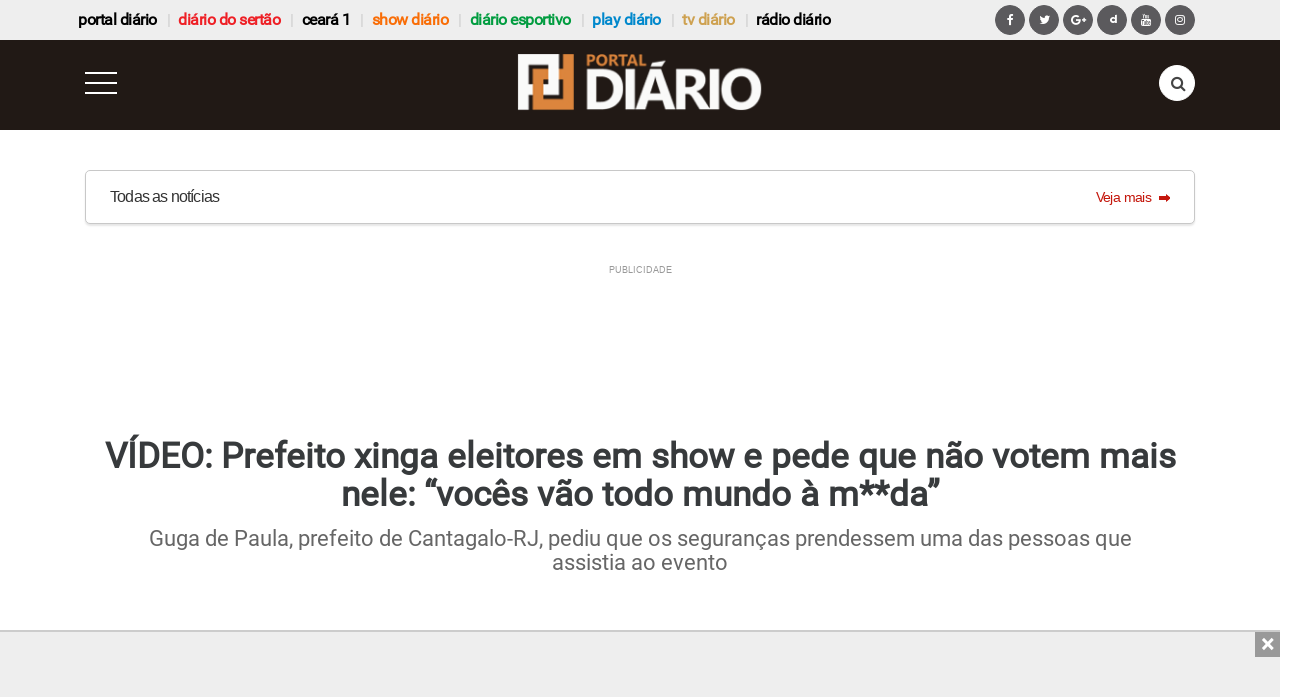

--- FILE ---
content_type: text/html; charset=UTF-8
request_url: https://www.diariodosertao.com.br/noticias/politica/667423/video-prefeito-xinga-eleitores-em-show-e-pede-que-nao-votem-mais-nele-voces-vao-todo-mundo-a-mda.html
body_size: 19822
content:
<!DOCTYPE html> <!--[if lt IE 7 ]><html class="ie ie6" lang="pt-br"> <![endif]--> <!--[if IE 7 ]><html class="ie ie7" lang="pt-br"> <![endif]--> <!--[if IE 8 ]><html class="ie ie8" lang="pt-br"> <![endif]--> <!--[if (gte IE 9)|!(IE)]><!--><html lang="pt-br"> <!--<![endif]--><head><meta charset="utf-8"><meta name="alexaVerifyID" content="5jfQAsgs9Ly4Z9oByJVfcSFDByc"/><link rel="apple-touch-icon" sizes="180x180" href="https://www.diariodosertao.com.br/wp-content/themes/tema/img/portaldiario-apple-touch-icon.png"><link rel="icon" type="image/png" sizes="32x32" href="https://www.diariodosertao.com.br/wp-content/themes/tema/img/portaldiario-favicon-32x32.png"><link rel="icon" type="image/png" sizes="16x16" href="https://www.diariodosertao.com.br/wp-content/themes/tema/img/portaldiario-favicon-16x16.png"><link rel="manifest" href="https://www.diariodosertao.com.br/wp-content/themes/tema/img/portaldiario-site.webmanifest"><meta name="viewport" content="width=device-width, initial-scale=1, maximum-scale=1, user-scalable=no, target-densitydpi=device-dpi"><meta name="HandheldFriendly" content="true"><meta http-equiv="x-ua-compatible" content="ie=edge"><link rel="stylesheet" href="https://cdn.jsdelivr.net/jquery.webui-popover/1.2.1/jquery.webui-popover.min.css"><link rel="stylesheet" href="https://cdnjs.cloudflare.com/ajax/libs/drawer/3.2.2/css/drawer.min.css"> <script src="https://use.fontawesome.com/1bbeb78ce0.js"></script> <script data-ad-client="ca-pub-7244834417889067" async src="https://pagead2.googlesyndication.com/pagead/js/adsbygoogle.js"></script> <meta name='robots' content='index, follow, max-image-preview:large, max-snippet:-1, max-video-preview:-1' />  <script type="text/javascript" id="google_gtagjs-js-consent-mode-data-layer">window.dataLayer = window.dataLayer || [];function gtag(){dataLayer.push(arguments);}
gtag('consent', 'default', {"ad_personalization":"denied","ad_storage":"denied","ad_user_data":"denied","analytics_storage":"denied","functionality_storage":"denied","security_storage":"denied","personalization_storage":"denied","region":["AT","BE","BG","CH","CY","CZ","DE","DK","EE","ES","FI","FR","GB","GR","HR","HU","IE","IS","IT","LI","LT","LU","LV","MT","NL","NO","PL","PT","RO","SE","SI","SK"],"wait_for_update":500});
window._googlesitekitConsentCategoryMap = {"statistics":["analytics_storage"],"marketing":["ad_storage","ad_user_data","ad_personalization"],"functional":["functionality_storage","security_storage"],"preferences":["personalization_storage"]};
window._googlesitekitConsents = {"ad_personalization":"denied","ad_storage":"denied","ad_user_data":"denied","analytics_storage":"denied","functionality_storage":"denied","security_storage":"denied","personalization_storage":"denied","region":["AT","BE","BG","CH","CY","CZ","DE","DK","EE","ES","FI","FR","GB","GR","HR","HU","IE","IS","IT","LI","LT","LU","LV","MT","NL","NO","PL","PT","RO","SE","SI","SK"],"wait_for_update":500};</script> <link media="all" href="https://www.diariodosertao.com.br/wp-content/cache/autoptimize/css/autoptimize_f5d079bae25097303f5b15d759c47380.css" rel="stylesheet"><title>VÍDEO: Prefeito xinga eleitores em show e pede que não votem mais nele: &quot;vocês vão todo mundo à m**da&quot; - Diário do Sertão</title><link rel="canonical" href="https://www.portaldiario.com.br/noticias/politica/667423/video-prefeito-xinga-eleitores-em-show-e-pede-que-nao-votem-mais-nele-voces-vao-todo-mundo-a-mda.html" /><meta property="og:locale" content="pt_BR" /><meta property="og:type" content="article" /><meta property="og:title" content="VÍDEO: Prefeito xinga eleitores em show e pede que não votem mais nele: &quot;vocês vão todo mundo à m**da&quot; - Diário do Sertão" /><meta property="og:description" content="Guga de Paula, prefeito de Cantagalo-RJ, pediu que os seguranças prendessem uma das pessoas que assistia ao evento" /><meta property="og:url" content="https://www.portaldiario.com.br/noticias/politica/667423/video-prefeito-xinga-eleitores-em-show-e-pede-que-nao-votem-mais-nele-voces-vao-todo-mundo-a-mda.html" /><meta property="og:site_name" content="Diário do Sertão" /><meta property="article:publisher" content="https://www.facebook.com/diariodosertao/" /><meta property="article:published_time" content="2024-05-14T20:52:07+00:00" /><meta property="article:modified_time" content="2024-05-15T00:45:21+00:00" /><meta property="og:image" content="https://www.diariodosertao.com.br/wp-content/uploads/2024/05/prefeito-xinga.jpg" /><meta property="og:image:width" content="839" /><meta property="og:image:height" content="500" /><meta property="og:image:type" content="image/jpeg" /><meta name="author" content="Priscila Tavares" /><meta name="twitter:card" content="summary_large_image" /><meta name="twitter:creator" content="@diariodosertao" /><meta name="twitter:site" content="@diariodosertao" /><meta name="twitter:label1" content="Escrito por" /><meta name="twitter:data1" content="Priscila Tavares" /><meta name="twitter:label2" content="Est. tempo de leitura" /><meta name="twitter:data2" content="1 minuto" /> <script type="application/ld+json" class="yoast-schema-graph">{"@context":"https://schema.org","@graph":[{"@type":"Article","@id":"https://www.portaldiario.com.br/noticias/politica/667423/video-prefeito-xinga-eleitores-em-show-e-pede-que-nao-votem-mais-nele-voces-vao-todo-mundo-a-mda.html#article","isPartOf":{"@id":"https://www.portaldiario.com.br/noticias/politica/667423/video-prefeito-xinga-eleitores-em-show-e-pede-que-nao-votem-mais-nele-voces-vao-todo-mundo-a-mda.html"},"author":{"name":"Priscila Tavares","@id":"https://www.diariodosertao.com.br/#/schema/person/5e42e4461eb9db849691e3d0ab25eef5"},"headline":"VÍDEO: Prefeito xinga eleitores em show e pede que não votem mais nele: &#8220;vocês vão todo mundo à m**da&#8221;","datePublished":"2024-05-14T20:52:07+00:00","dateModified":"2024-05-15T00:45:21+00:00","mainEntityOfPage":{"@id":"https://www.portaldiario.com.br/noticias/politica/667423/video-prefeito-xinga-eleitores-em-show-e-pede-que-nao-votem-mais-nele-voces-vao-todo-mundo-a-mda.html"},"wordCount":262,"commentCount":0,"publisher":{"@id":"https://www.diariodosertao.com.br/#organization"},"image":{"@id":"https://www.portaldiario.com.br/noticias/politica/667423/video-prefeito-xinga-eleitores-em-show-e-pede-que-nao-votem-mais-nele-voces-vao-todo-mundo-a-mda.html#primaryimage"},"thumbnailUrl":"https://www.diariodosertao.com.br/wp-content/uploads/2024/05/prefeito-xinga.jpg","keywords":["cantagalo","confusão","guga de paula","rio de janeiro"],"articleSection":["Brasil","Notícias","Política","Programa","Vídeos Destaque"],"inLanguage":"pt-BR","potentialAction":[{"@type":"CommentAction","name":"Comment","target":["https://www.portaldiario.com.br/noticias/politica/667423/video-prefeito-xinga-eleitores-em-show-e-pede-que-nao-votem-mais-nele-voces-vao-todo-mundo-a-mda.html#respond"]}]},{"@type":"WebPage","@id":"https://www.portaldiario.com.br/noticias/politica/667423/video-prefeito-xinga-eleitores-em-show-e-pede-que-nao-votem-mais-nele-voces-vao-todo-mundo-a-mda.html","url":"https://www.portaldiario.com.br/noticias/politica/667423/video-prefeito-xinga-eleitores-em-show-e-pede-que-nao-votem-mais-nele-voces-vao-todo-mundo-a-mda.html","name":"VÍDEO: Prefeito xinga eleitores em show e pede que não votem mais nele: \"vocês vão todo mundo à m**da\" - Diário do Sertão","isPartOf":{"@id":"https://www.diariodosertao.com.br/#website"},"primaryImageOfPage":{"@id":"https://www.portaldiario.com.br/noticias/politica/667423/video-prefeito-xinga-eleitores-em-show-e-pede-que-nao-votem-mais-nele-voces-vao-todo-mundo-a-mda.html#primaryimage"},"image":{"@id":"https://www.portaldiario.com.br/noticias/politica/667423/video-prefeito-xinga-eleitores-em-show-e-pede-que-nao-votem-mais-nele-voces-vao-todo-mundo-a-mda.html#primaryimage"},"thumbnailUrl":"https://www.diariodosertao.com.br/wp-content/uploads/2024/05/prefeito-xinga.jpg","datePublished":"2024-05-14T20:52:07+00:00","dateModified":"2024-05-15T00:45:21+00:00","breadcrumb":{"@id":"https://www.portaldiario.com.br/noticias/politica/667423/video-prefeito-xinga-eleitores-em-show-e-pede-que-nao-votem-mais-nele-voces-vao-todo-mundo-a-mda.html#breadcrumb"},"inLanguage":"pt-BR","potentialAction":[{"@type":"ReadAction","target":["https://www.portaldiario.com.br/noticias/politica/667423/video-prefeito-xinga-eleitores-em-show-e-pede-que-nao-votem-mais-nele-voces-vao-todo-mundo-a-mda.html"]}]},{"@type":"ImageObject","inLanguage":"pt-BR","@id":"https://www.portaldiario.com.br/noticias/politica/667423/video-prefeito-xinga-eleitores-em-show-e-pede-que-nao-votem-mais-nele-voces-vao-todo-mundo-a-mda.html#primaryimage","url":"https://www.diariodosertao.com.br/wp-content/uploads/2024/05/prefeito-xinga.jpg","contentUrl":"https://www.diariodosertao.com.br/wp-content/uploads/2024/05/prefeito-xinga.jpg","width":839,"height":500},{"@type":"BreadcrumbList","@id":"https://www.portaldiario.com.br/noticias/politica/667423/video-prefeito-xinga-eleitores-em-show-e-pede-que-nao-votem-mais-nele-voces-vao-todo-mundo-a-mda.html#breadcrumb","itemListElement":[{"@type":"ListItem","position":1,"name":"Home","item":"https://www.diariodosertao.com.br/"},{"@type":"ListItem","position":2,"name":"VÍDEO: Prefeito xinga eleitores em show e pede que não votem mais nele: &#8220;vocês vão todo mundo à m**da&#8221;"}]},{"@type":"WebSite","@id":"https://www.diariodosertao.com.br/#website","url":"https://www.diariodosertao.com.br/","name":"Diário do Sertão","description":"Notícias do Sertão da Paraíba","publisher":{"@id":"https://www.diariodosertao.com.br/#organization"},"potentialAction":[{"@type":"SearchAction","target":{"@type":"EntryPoint","urlTemplate":"https://www.diariodosertao.com.br/?s={search_term_string}"},"query-input":{"@type":"PropertyValueSpecification","valueRequired":true,"valueName":"search_term_string"}}],"inLanguage":"pt-BR"},{"@type":"Organization","@id":"https://www.diariodosertao.com.br/#organization","name":"Diário do Sertão","url":"https://www.diariodosertao.com.br/","logo":{"@type":"ImageObject","inLanguage":"pt-BR","@id":"https://www.diariodosertao.com.br/#/schema/logo/image/","url":"https://www.diariodosertao.com.br/wp-content/uploads/2017/10/dstv-3.jpg","contentUrl":"https://www.diariodosertao.com.br/wp-content/uploads/2017/10/dstv-3.jpg","width":1365,"height":768,"caption":"Diário do Sertão"},"image":{"@id":"https://www.diariodosertao.com.br/#/schema/logo/image/"},"sameAs":["https://www.facebook.com/diariodosertao/","https://x.com/diariodosertao","https://www.instagram.com/diariodosertao/"]},{"@type":"Person","@id":"https://www.diariodosertao.com.br/#/schema/person/5e42e4461eb9db849691e3d0ab25eef5","name":"Priscila Tavares","image":{"@type":"ImageObject","inLanguage":"pt-BR","@id":"https://www.diariodosertao.com.br/#/schema/person/image/","url":"https://secure.gravatar.com/avatar/1e6cf84792dac36baecb917ed1a4afb9e985f1e134ecb332e98a5104dbc0e55e?s=96&r=g","contentUrl":"https://secure.gravatar.com/avatar/1e6cf84792dac36baecb917ed1a4afb9e985f1e134ecb332e98a5104dbc0e55e?s=96&r=g","caption":"Priscila Tavares"},"url":"https://www.diariodosertao.com.br/author/priscila_tavares"}]}</script> <link rel='dns-prefetch' href='//static.addtoany.com' /><link rel='dns-prefetch' href='//www.googletagmanager.com' /><link rel='dns-prefetch' href='//v0.wordpress.com' /> <script type="text/javascript" id="addtoany-core-js-before">window.a2a_config=window.a2a_config||{};a2a_config.callbacks=[];a2a_config.overlays=[];a2a_config.templates={};a2a_localize = {
	Share: "Share",
	Save: "Save",
	Subscribe: "Subscribe",
	Email: "Email",
	Bookmark: "Bookmark",
	ShowAll: "Show all",
	ShowLess: "Show less",
	FindServices: "Find service(s)",
	FindAnyServiceToAddTo: "Instantly find any service to add to",
	PoweredBy: "Powered by",
	ShareViaEmail: "Share via email",
	SubscribeViaEmail: "Subscribe via email",
	BookmarkInYourBrowser: "Bookmark in your browser",
	BookmarkInstructions: "Press Ctrl+D or \u2318+D to bookmark this page",
	AddToYourFavorites: "Add to your favorites",
	SendFromWebOrProgram: "Send from any email address or email program",
	EmailProgram: "Email program",
	More: "More&#8230;",
	ThanksForSharing: "Thanks for sharing!",
	ThanksForFollowing: "Thanks for following!"
};

a2a_config.track_links = 'googl';

//# sourceURL=addtoany-core-js-before</script> <script type="text/javascript" defer src="https://static.addtoany.com/menu/page.js" id="addtoany-core-js"></script> <script type="text/javascript" src="https://www.diariodosertao.com.br/wp-includes/js/jquery/jquery.min.js?ver=3.7.1" id="jquery-core-js"></script> <script type="text/javascript" src="https://www.diariodosertao.com.br/wp-includes/js/jquery/jquery-migrate.min.js?ver=3.4.1" id="jquery-migrate-js"></script> <script type="text/javascript" defer src="https://www.diariodosertao.com.br/wp-content/plugins/add-to-any/addtoany.min.js?ver=1.1" id="addtoany-jquery-js"></script> 
 <script type="text/javascript" src="https://www.googletagmanager.com/gtag/js?id=GT-WV3CCJ4" id="google_gtagjs-js" async></script> <script type="text/javascript" id="google_gtagjs-js-after">window.dataLayer = window.dataLayer || [];function gtag(){dataLayer.push(arguments);}
gtag("set","linker",{"domains":["www.diariodosertao.com.br"]});
gtag("js", new Date());
gtag("set", "developer_id.dZTNiMT", true);
gtag("config", "GT-WV3CCJ4", {"googlesitekit_post_type":"post","googlesitekit_post_date":"20240514","googlesitekit_post_author":"Priscila Tavares"});
//# sourceURL=google_gtagjs-js-after</script> <link rel='shortlink' href='https://wp.me/p9Zmzf-2NCT' /> <script type="text/javascript">jQuery.ajax({
                    type: "POST",
                    url: "https://www.diariodosertao.com.br/wp-content/plugins/contador-acessos-posts/response/process-hit.php",
                    data: {post_id: 667423},
                    cache: false
                });</script><meta property="fb:app_id" content="1222721694424212"/><meta property="fb:admins" content="100002678973172,100002271906520"/><meta name="generator" content="Site Kit by Google 1.170.0" /><meta name="google-adsense-platform-account" content="ca-host-pub-2644536267352236"><meta name="google-adsense-platform-domain" content="sitekit.withgoogle.com">  <script>function is_mobile() {
                if (navigator.userAgent.match(/Android/i)
                        || navigator.userAgent.match(/webOS/i)
                        || navigator.userAgent.match(/iPhone/i)
                        || navigator.userAgent.match(/iPad/i)
                        || navigator.userAgent.match(/iPod/i)
                        || navigator.userAgent.match(/BlackBerry/i)
                        || navigator.userAgent.match(/Windows Phone/i)
                        ) {
                    return true;
                }
                return false;
            }

            function is_android() {
                return navigator.userAgent.match(/Android/i);
            }</script> <meta http-equiv="refresh" content="18000" /> <script data-cfasync="false" type="text/javascript">(function () {
                var w = window.top, d = w.document, h = d.head || d.getElementsByTagName("head")[0];
                var s = d.createElement("script");
                s.src = "https://tags.denakop.com/10293/denakop.js";
                s.type = "text/javascript";
                s.async = true;
                s.setAttribute("data-cfasync", "false");
                h.appendChild(s);
                w.denakop = w.denakop || { cmd: [] };
            })();</script> <script async src='//adserver.diariodosertao.com.br/www/delivery/asyncjs.php'></script> <script async type="application/javascript"
                src="https://news.google.com/swg/js/v1/swg-basic.js"></script> <script>(self.SWG_BASIC = self.SWG_BASIC || []).push( basicSubscriptions => {
                basicSubscriptions.init({
                    type: "NewsArticle",
                    isPartOfType: ["Product"],
                    isPartOfProductId: "CAoiEMnK7H1kAlAbwhFh09xSdLU:openaccess",
                    clientOptions: { theme: "light", lang: "pt-BR" },
                });
            });</script> </head><body class="portal-diario drawer drawer--left"><header><section id="top-bar"><h2 class="text-hide margin-bottom-0">header top bar</h2><div class="container"><div class="row"><nav class="navbar navbar-light"> <a class="navbar-brand hidden-md-up" href="#">Navbar</a><div id="exCollapsingNavbar" class="menu-menu-barra-superior-container"><ul id="menu-menu-barra-superior" class="nav navbar-nav"><li id="menu-item-190296" class="menu-item menu-item-type-custom menu-item-object-custom menu-item-190296 nav-item"><a href="https://www.portaldiario.com.br" class="nav-link">Portal Diário</a><li id="menu-item-204773" class="vermelho menu-item menu-item-type-custom menu-item-object-custom menu-item-home menu-item-204773 nav-item"><a href="https://www.diariodosertao.com.br" class="nav-link">Diário do Sertão</a><li id="menu-item-216845" class="menu-item menu-item-type-custom menu-item-object-custom menu-item-216845 nav-item"><a href="https://www.ceara1.com.br" class="nav-link">ceará 1</a><li id="menu-item-198858" class="laranja menu-item menu-item-type-custom menu-item-object-custom menu-item-198858 nav-item"><a href="https://www.showdiario.com.br" class="nav-link">Show Diário</a><li id="menu-item-211966" class="verde menu-item menu-item-type-custom menu-item-object-custom menu-item-211966 nav-item"><a href="https://www.diarioesportivo.com.br" class="nav-link">diário esportivo</a><li id="menu-item-116720" class="azul menu-item menu-item-type-post_type menu-item-object-page menu-item-116720 nav-item"><a href="https://www.diariodosertao.com.br/videos" class="nav-link">play diário</a><li id="menu-item-1782" class="marrom menu-item menu-item-type-post_type menu-item-object-page menu-item-1782 nav-item"><a title="tv diário do sertão" href="https://www.diariodosertao.com.br/tv" class="nav-link">tv diário</a><li id="menu-item-190887" class="menu-item menu-item-type-custom menu-item-object-custom menu-item-190887 nav-item"><a href="https://www.diariodosertao.com.br/radio" class="nav-link">Rádio Diário</a></ul></div><div id="network-links"> <a href="https://www.facebook.com/diariodosertao" class="btn btn-primary btn-circle"><i class="fa fa-facebook" aria-hidden="true"></i></a> <a href="https://twitter.com/diariodosertao" class="btn btn-primary btn-circle"><i class="fa fa-twitter" aria-hidden="true"></i></a> <a href="https://plus.google.com/u/0/112824637482202664719/posts" class="btn btn-primary btn-circle"><i class="fa fa-google-plus" aria-hidden="true"></i></a> <a href="https://www.dailymotion.com/playdiario" class="btn btn-primary btn-circle"><i class="iconmoon-dailymotion" aria-hidden="true"></i></a> <a href="https://www.youtube.com/diariodosertao" class="btn btn-primary btn-circle"><i class="fa fa-youtube" aria-hidden="true"></i></a> <a href="https://www.instagram.com/diariodosertao/" class="btn btn-primary btn-circle"><i class="fa fa-instagram" aria-hidden="true"></i></a></div></nav></div></div></section><div class="row"><div class="col-xs-12"><div data-toggle="sticky-onscroll" class="thin-bar portal-diario"><div class="header"><div class="container"><div class="row"><div class="col-xs-2"> <button type="button" class="drawer-toggle drawer-hamburger"> <span class="sr-only">toggle navigation</span> <span class="drawer-hamburger-icon"></span> </button></div><div class="col-xs-8"> <a href="https://www.portaldiario.com.br/"> <img src="https://www.diariodosertao.com.br/wp-content/themes/tema/img/icon-header-portal-diario-novo.png?123" class="img-fluid logo" title="" alt="" /> </a></div><div class="col-xs-2"><form action="https://www.diariodosertao.com.br" method="get" class="search-form"><div class="form-group has-feedback"> <label for="search" class="sr-only">Pesquisa</label> <input type="text" class="form-control" name="s" id="search" placeholder="buscar..."> <i class="fa fa-search form-control-feedback" aria-hidden="true"></i></div></form></div></div></div></div> <script>jQuery(document).ready(function () {
            jQuery('.drawer').drawer({
                iscroll: {
                    // Configuring the iScroll
                    // http://github.com/cubiq/iscroll#configuring-the-iscroll
                    mouseWheel: false,
                    preventDefault: false,
                    scrollbars: true
                },
                showOverlay: true
            });
        });</script> </div></div><div id="pirulito" class="container"><div class="row"><div class="col-xs-12"> <a href="/lista-noticias?categoria=noticias" class="pirulito-wrapper"><div class="pirulito__text-container--default"><div class="pirulito__title pirulito__heading-label"> <span class="pirulito__text-subtitle--default"> Todas as notícias </span></div><div class="pirulito__link-more gui-color-primary gui-color-hover"> <span class="pirulito__link-more__text--default"> Veja mais </span> <svg class="pirulito__link-more__icon" xmlns="http://www.w3.org/2000/svg" width="12" height="12" viewBox="5 5 12 12"> <path d="M13 10V8l5 4-5 4v-2H6v-4h7z"></path> <path fill="none" d="M5 5h14v14H5V5z"></path> </svg></div></div> </a></div></div></div><div class="col-xs-12"></div><div class="col-xs-12"><div id='superbanner-topo' class="banner superbanner margin-top-30" style="margin-left:auto;margin-right: auto;float:none;"> <ins data-revive-zoneid='92' data-revive-id='1816bcdd6e468673bd685523262e63a5'></ins></div></div></div></header><nav class="drawer-nav" role="navigation"> <a class="drawer-brand" href="https://www.portaldiario.com.br"> <img src="https://www.diariodosertao.com.br/wp-content/themes/tema/img/icon-header-portal-diario-novo.png?123" /> </a><ul class="drawer-menu"><li class="drawer-dropdown"> <a class="drawer-menu-item" href="#" data-toggle="dropdown" role="button" aria-expanded="false"> Regiões <span class="drawer-caret"></span> </a><ul class="drawer-dropdown-menu"><li> <a class="drawer-dropdown-menu-item" 
 href="https://www.diariodosertao.com.br/cidade/araruna"> Araruna </a></li><li> <a class="drawer-dropdown-menu-item" 
 href="https://www.diariodosertao.com.br/cidade/campina-grande"> Campina Grande </a></li><li> <a class="drawer-dropdown-menu-item" 
 href="https://www.diariodosertao.com.br/cidade/cariri"> Cariri </a></li><li> <a class="drawer-dropdown-menu-item" 
 href="https://www.diariodosertao.com.br/cidade/curimatau"> Curimataú </a></li><li> <a class="drawer-dropdown-menu-item" 
 href="https://www.diariodosertao.com.br/cidade/guarabira"> Guarabira </a></li><li> <a class="drawer-dropdown-menu-item" 
 href="https://www.diariodosertao.com.br/cidade/joao-pessoa"> João Pessoa </a></li></ul></li><li class="drawer-dropdown"> <a class="drawer-menu-item" href="#" data-toggle="dropdown" role="button" aria-expanded="false"> Colunistas <span class="drawer-caret"></span> </a><ul class="drawer-dropdown-menu"><li> <a class="drawer-dropdown-menu-item" 
 href="https://www.diariodosertao.com.br/autor/jose-gonzaga-sobrinho-deca"> Deca </a></li><li> <a class="drawer-dropdown-menu-item" 
 href="https://www.diariodosertao.com.br/autor/edivan-rodrigues"> Edivan Rodrigues </a></li><li> <a class="drawer-dropdown-menu-item" 
 href="https://www.diariodosertao.com.br/autor/heron-cid"> Heron Cid </a></li><li> <a class="drawer-dropdown-menu-item" 
 href="https://www.diariodosertao.com.br/autor/gutemberg-cardoso"> Gutemberg Cardoso </a></li><li> <a class="drawer-dropdown-menu-item" 
 href="https://www.diariodosertao.com.br/autor/luiz-adriano"> Luiz Adriano </a></li><li> <a class="drawer-dropdown-menu-item" 
 href="https://www.diariodosertao.com.br/autor/rui-galdino-filho"> Rui Galdino </a></li><li> <a class="drawer-dropdown-menu-item" 
 href="https://www.diariodosertao.com.br/autor/tulio-augusto"> Tulio Augusto </a></li></ul></li><li class="drawer-dropdown"> <a class="drawer-menu-item" href="#" data-toggle="dropdown" role="button" aria-expanded="false"> Editorias <span class="drawer-caret"></span> </a><ul class="drawer-dropdown-menu"><li><a class="drawer-dropdown-menu-item" href="/categoria/noticias/brasil" title="Brasil">Brasil</a></li><li><a class="drawer-dropdown-menu-item" href="/categoria/noticias/cidades" title="Cidades">Cidades</a></li><li><a class="drawer-dropdown-menu-item" href="/colunistas" title="Colunistas">Colunistas</a></li><li><a class="drawer-dropdown-menu-item" href="/categoria/noticias/culinaria" title="Culinária">Culinária</a></li><li><a class="drawer-dropdown-menu-item" href="/categoria/noticias/cultura" title="Cultura">Cultura</a></li><li><a class="drawer-dropdown-menu-item" href="/categoria/noticias/economia" title="Economia">Economia</a></li><li><a class="drawer-dropdown-menu-item" href="/categoria/noticias/educacao" title="Educação">Educação</a></li><li><a class="drawer-dropdown-menu-item" href="/categoria/noticias/emprego-e-concursos" title="Emprego e Concursos">Emprego e Concursos</a></li><li><a class="drawer-dropdown-menu-item" href="/entretenimento" title="Entretenimento">Entretenimento</a></li><li><a class="drawer-dropdown-menu-item" href="/entrevistas" title="Entrevistas">Entrevistas</a></li><li><a class="drawer-dropdown-menu-item" href="/esportes" title="Esportes">Esportes</a></li><li><a class="drawer-dropdown-menu-item" href="/mundo" title="Mundo">Mundo</a></li><li><a class="drawer-dropdown-menu-item" href="/paraiba" title="Paraíba">Paraíba</a></li><li><a class="drawer-dropdown-menu-item" href="/policial" title="Policial">Policial</a></li><li><a class="drawer-dropdown-menu-item" href="/politica" title="Politica">Politica</a></li><li><a class="drawer-dropdown-menu-item" href="/programa" title="Programa">Programa</a></li><li><a class="drawer-dropdown-menu-item" href="/religiao" title="Religião">Religião</a></li><li><a class="drawer-dropdown-menu-item" href="/reportagem" title="Reportagem">Reportagem</a></li><li><a class="drawer-dropdown-menu-item" href="/sertao" title="Sertão">Sertão</a></li></ul></li><li class="hidden-sm-up"> <a class="drawer-menu-item" href="https://www.diariodosertao.com.br">Diário do Sertão</a></li><li class="hidden-sm-up"> <a class="drawer-menu-item" href="https://www.showdiario.com.br">Show Diário</a></li><li class="hidden-sm-up"> <a class="drawer-menu-item" href="https://www.diarioesportivo.com.br">Diário Esportivo</a></li><li class="hidden-sm-up"> <a class="drawer-menu-item" href="https://www.ceara1.com.br">Ceará 1</a></li><li class="hidden-sm-up"> <a class="drawer-menu-item" href="https://www.diariodosertao.com.br/tv">TV Diário</a></li><li class="hidden-sm-up"> <a class="drawer-menu-item" href="https://www.diariodosertao.com.br/videos">Play Diário</a></li><li class="hidden-sm-up"> <a class="drawer-menu-item" href="https://www.diariodosertao.com.br/radio">Rádio</a></li><li> <a class="drawer-menu-item" href="/sobre">Sobre</a></li><li> <a class="drawer-menu-item" href="/contato">Contato</a></li></ul><div class="app-ads"> <span><i class="fa fa-android"></i></span> Conheça o aplicativo <br/> da <a href="https://play.google.com/store/apps/details?id=com.diariodosertao.novoapp&pcampaignid=web_share" target="_blank">TV Diário do Sertão</a></div><div class="networks"> <a href="https://www.facebook.com/portaldiarioparaiba/" class="btn"> <i class="fa fa-facebook" aria-hidden="true"></i></a> <a href="https://www.instagram.com/portaldiario10/" class="btn"> <i class="fa fa-instagram" aria-hidden="true"></i></a></div></nav><section id="content" class="interna"><h2 class="text-hide">section content</h2><div class="container"><div class="row regiao"><div class="col-xs-12"><article><h1>VÍDEO: Prefeito xinga eleitores em show e pede que não votem mais nele: &#8220;vocês vão todo mundo à m**da&#8221;</h1><h2 class="subtitle">Guga de Paula, prefeito de Cantagalo-RJ, pediu que os seguranças prendessem uma das pessoas que assistia ao evento</h2><div class="share-bar"><div class="share-bar-container"><div class="share-bar-content"><div class="share-buttons"><div class="sharedaddy sd-sharing-enabled"><div class="robots-nocontent sd-block sd-social sd-social-icon sd-sharing"><h3 class="sd-title">Compartilhe:</h3><div class="sd-content"><ul><li class="share-facebook"><a rel="nofollow noopener noreferrer"
 data-shared="sharing-facebook-667423"
 class="share-facebook sd-button share-icon no-text"
 href="https://www.portaldiario.com.br/noticias/politica/667423/video-prefeito-xinga-eleitores-em-show-e-pede-que-nao-votem-mais-nele-voces-vao-todo-mundo-a-mda.html?share=facebook"
 target="_blank"
 aria-labelledby="sharing-facebook-667423"
 > <span id="sharing-facebook-667423" hidden>Clique para compartilhar no Facebook(abre em nova janela)</span> <span>Facebook</span> </a></li><li class="share-jetpack-whatsapp"><a rel="nofollow noopener noreferrer"
 data-shared="sharing-whatsapp-667423"
 class="share-jetpack-whatsapp sd-button share-icon no-text"
 href="https://www.portaldiario.com.br/noticias/politica/667423/video-prefeito-xinga-eleitores-em-show-e-pede-que-nao-votem-mais-nele-voces-vao-todo-mundo-a-mda.html?share=jetpack-whatsapp"
 target="_blank"
 aria-labelledby="sharing-whatsapp-667423"
 > <span id="sharing-whatsapp-667423" hidden>Clique para compartilhar no WhatsApp(abre em nova janela)</span> <span>WhatsApp</span> </a></li><li class="share-telegram"><a rel="nofollow noopener noreferrer"
 data-shared="sharing-telegram-667423"
 class="share-telegram sd-button share-icon no-text"
 href="https://www.portaldiario.com.br/noticias/politica/667423/video-prefeito-xinga-eleitores-em-show-e-pede-que-nao-votem-mais-nele-voces-vao-todo-mundo-a-mda.html?share=telegram"
 target="_blank"
 aria-labelledby="sharing-telegram-667423"
 > <span id="sharing-telegram-667423" hidden>Clique para compartilhar no Telegram(abre em nova janela)</span> <span>Telegram</span> </a></li><li class="share-threads"><a rel="nofollow noopener noreferrer"
 data-shared="sharing-threads-667423"
 class="share-threads sd-button share-icon no-text"
 href="https://www.portaldiario.com.br/noticias/politica/667423/video-prefeito-xinga-eleitores-em-show-e-pede-que-nao-votem-mais-nele-voces-vao-todo-mundo-a-mda.html?share=threads"
 target="_blank"
 aria-labelledby="sharing-threads-667423"
 > <span id="sharing-threads-667423" hidden>Clique para compartilhar no Threads(abre em nova janela)</span> <span>Threads</span> </a></li><li class="share-bluesky"><a rel="nofollow noopener noreferrer"
 data-shared="sharing-bluesky-667423"
 class="share-bluesky sd-button share-icon no-text"
 href="https://www.portaldiario.com.br/noticias/politica/667423/video-prefeito-xinga-eleitores-em-show-e-pede-que-nao-votem-mais-nele-voces-vao-todo-mundo-a-mda.html?share=bluesky"
 target="_blank"
 aria-labelledby="sharing-bluesky-667423"
 > <span id="sharing-bluesky-667423" hidden>Clique para compartilhar no Bluesky(abre em nova janela)</span> <span>Bluesky</span> </a></li><li class="share-custom share-custom-googlenotcias"><a rel="nofollow noopener noreferrer"
 data-shared="sharing-custom-667423"
 class="share-custom share-custom-googlenotcias sd-button share-icon no-text"
 href="https://www.portaldiario.com.br/noticias/politica/667423/video-prefeito-xinga-eleitores-em-show-e-pede-que-nao-votem-mais-nele-voces-vao-todo-mundo-a-mda.html?share=custom-1690757242"
 target="_blank"
 aria-labelledby="sharing-custom-667423"
 > <span id="sharing-custom-667423" hidden>Clique para compartilhar no Google Notícias(abre em nova janela)</span> <span class="custom-sharing-span" style="background-image:url(&quot;https://www.diariodosertao.com.br/wp-content/uploads/2023/07/7123018_news_google_icon.png&quot;);">Google Notícias</span> </a></li><li class="share-print"><a rel="nofollow noopener noreferrer"
 data-shared="sharing-print-667423"
 class="share-print sd-button share-icon no-text"
 href="https://www.portaldiario.com.br/noticias/politica/667423/video-prefeito-xinga-eleitores-em-show-e-pede-que-nao-votem-mais-nele-voces-vao-todo-mundo-a-mda.html#print?share=print"
 target="_blank"
 aria-labelledby="sharing-print-667423"
 > <span id="sharing-print-667423" hidden>Clique para imprimir(abre em nova janela)</span> <span>Imprimir</span> </a></li><li class="share-end"></li></ul></div></div></div></div><div class="share-comments"></div></div></div></div><div class="meta-bar"><p class="author">Por 
 Priscila Tavares</p><p class="data"> 14/05/2024 às 17h52                                                                                    • atualizado em 14/05/2024 às 21h45</p></div><div class="row"><div class="col-sm-8"><div class="hidden-md-up"><div id='superbanner-antes-texto' class="banner center-block margin-top-20 margin-bottom-30"> <ins data-revive-zoneid='215' data-revive-id='1816bcdd6e468673bd685523262e63a5'></ins></div></div><div class="text-container"><p><p class="embed-responsive embed-responsive-4by3"><iframe title="Prefeito xinga eleitores em show e pede que não votem mais nele" frameborder="0" width="715" height="402" src="https://geo.dailymotion.com/player.html?video=x8yhvm6&#038;" allowfullscreen allow="autoplay; fullscreen; picture-in-picture; web-share"></iframe></p></p><p>Viralizou nas redes sociais esta semana um vídeo do prefeito da cidade de Cantagalo, Rio de Janeiro, xingando os eleitores em um show e pedindo para que não votem nele.</p><p>O vídeo mostra Guga de Paula no palco com um microfone na mão durante um show.</p><p>&#8220;Não quero que vocês votem em mim nunca mais, porque eu não sou candidato. Vocês votem em quem vocês quiserem e eu vou mandar todos vocês à m**da. Sabe por que? Porque eu não sou candidato&#8221;, diz o prefeito.</p><div class="content-leia-tambem"><p><strong>LEIA TAMBÉM:</strong><br /><ul><li><a href='https://www.portaldiario.com.br/noticias/politica/666954/video-isso-aqui-nao-e-puteiro-diz-deputado-baiano-ao-criticar-show-de-madonna-em-copacabana.html'>VÍDEO: "Isso aqui não é puteiro", diz deputado baiano ao criticar show de Madonna em Copacabana</a></li></ul></p></div><p>Guga está no segundo mandato consecutivo e, por isso, não poderá concorrer às eleições este ano. Ele também xinga os eleitores que estão na plateia.</p><p>&#8220;Não quero voto de ninguém e vocês vão todo mundo à m**da. E quem não quiser votar em mim, vai todo mundo à m**da&#8221;.</p><p>Em certo momento, o cantor tenta controlar a situação, mas o prefeito toma o microfone da sua mão.</p><p>Algumas pessoas presentes na festa começam a gritar para Guga sair do palco e chegaram a fazer gestos obscenos em direção ao político, que chama um dos seguranças do evento e pede para que um homem seja preso.</p><p>&#8220;Esse cara me desacatou (aponta para homem no público do show). Prende ele!&#8221;, gritou.</p><p>PORTAL DIÁRIO</p><div class="banner-bet-365" style="margin: 50px 0"><div class="clever-core-ads"></div></div><p class="more-post-info-novo"> Leia mais notícias no <a href="https://www.portaldiario.com.br">www.portaldiario.com.br</a>, 
 siga nas redes sociais: <a href="https://www.facebook.com/diariodosertao" target="_blank">Facebook</a>, <a href="https://twitter.com/diariodosertao" target="_blank">Twitter</a>, <a href="https://www.instagram.com/diariodosertao/" target="_blank">Instagram</a> e veja nossos vídeos no <a href="https://www.diariodosertao.com.br/videos" target="_blank">Play Diário</a>. 
 Envie informações à Redação pelo WhatsApp (83) 99157-2802.</p><div class="sharedaddy sd-sharing-enabled"><div class="robots-nocontent sd-block sd-social sd-social-icon sd-sharing"><h3 class="sd-title">Compartilhe:</h3><div class="sd-content"><ul><li class="share-facebook"><a rel="nofollow noopener noreferrer"
 data-shared="sharing-facebook-667423"
 class="share-facebook sd-button share-icon no-text"
 href="https://www.portaldiario.com.br/noticias/politica/667423/video-prefeito-xinga-eleitores-em-show-e-pede-que-nao-votem-mais-nele-voces-vao-todo-mundo-a-mda.html?share=facebook"
 target="_blank"
 aria-labelledby="sharing-facebook-667423"
 > <span id="sharing-facebook-667423" hidden>Clique para compartilhar no Facebook(abre em nova janela)</span> <span>Facebook</span> </a></li><li class="share-jetpack-whatsapp"><a rel="nofollow noopener noreferrer"
 data-shared="sharing-whatsapp-667423"
 class="share-jetpack-whatsapp sd-button share-icon no-text"
 href="https://www.portaldiario.com.br/noticias/politica/667423/video-prefeito-xinga-eleitores-em-show-e-pede-que-nao-votem-mais-nele-voces-vao-todo-mundo-a-mda.html?share=jetpack-whatsapp"
 target="_blank"
 aria-labelledby="sharing-whatsapp-667423"
 > <span id="sharing-whatsapp-667423" hidden>Clique para compartilhar no WhatsApp(abre em nova janela)</span> <span>WhatsApp</span> </a></li><li class="share-telegram"><a rel="nofollow noopener noreferrer"
 data-shared="sharing-telegram-667423"
 class="share-telegram sd-button share-icon no-text"
 href="https://www.portaldiario.com.br/noticias/politica/667423/video-prefeito-xinga-eleitores-em-show-e-pede-que-nao-votem-mais-nele-voces-vao-todo-mundo-a-mda.html?share=telegram"
 target="_blank"
 aria-labelledby="sharing-telegram-667423"
 > <span id="sharing-telegram-667423" hidden>Clique para compartilhar no Telegram(abre em nova janela)</span> <span>Telegram</span> </a></li><li class="share-threads"><a rel="nofollow noopener noreferrer"
 data-shared="sharing-threads-667423"
 class="share-threads sd-button share-icon no-text"
 href="https://www.portaldiario.com.br/noticias/politica/667423/video-prefeito-xinga-eleitores-em-show-e-pede-que-nao-votem-mais-nele-voces-vao-todo-mundo-a-mda.html?share=threads"
 target="_blank"
 aria-labelledby="sharing-threads-667423"
 > <span id="sharing-threads-667423" hidden>Clique para compartilhar no Threads(abre em nova janela)</span> <span>Threads</span> </a></li><li class="share-bluesky"><a rel="nofollow noopener noreferrer"
 data-shared="sharing-bluesky-667423"
 class="share-bluesky sd-button share-icon no-text"
 href="https://www.portaldiario.com.br/noticias/politica/667423/video-prefeito-xinga-eleitores-em-show-e-pede-que-nao-votem-mais-nele-voces-vao-todo-mundo-a-mda.html?share=bluesky"
 target="_blank"
 aria-labelledby="sharing-bluesky-667423"
 > <span id="sharing-bluesky-667423" hidden>Clique para compartilhar no Bluesky(abre em nova janela)</span> <span>Bluesky</span> </a></li><li class="share-custom share-custom-googlenotcias"><a rel="nofollow noopener noreferrer"
 data-shared="sharing-custom-667423"
 class="share-custom share-custom-googlenotcias sd-button share-icon no-text"
 href="https://www.portaldiario.com.br/noticias/politica/667423/video-prefeito-xinga-eleitores-em-show-e-pede-que-nao-votem-mais-nele-voces-vao-todo-mundo-a-mda.html?share=custom-1690757242"
 target="_blank"
 aria-labelledby="sharing-custom-667423"
 > <span id="sharing-custom-667423" hidden>Clique para compartilhar no Google Notícias(abre em nova janela)</span> <span class="custom-sharing-span" style="background-image:url(&quot;https://www.diariodosertao.com.br/wp-content/uploads/2023/07/7123018_news_google_icon.png&quot;);">Google Notícias</span> </a></li><li class="share-print"><a rel="nofollow noopener noreferrer"
 data-shared="sharing-print-667423"
 class="share-print sd-button share-icon no-text"
 href="https://www.portaldiario.com.br/noticias/politica/667423/video-prefeito-xinga-eleitores-em-show-e-pede-que-nao-votem-mais-nele-voces-vao-todo-mundo-a-mda.html#print?share=print"
 target="_blank"
 aria-labelledby="sharing-print-667423"
 > <span id="sharing-print-667423" hidden>Clique para imprimir(abre em nova janela)</span> <span>Imprimir</span> </a></li><li class="share-end"></li></ul></div></div></div><div class="tags"><h6>Tags:</h6><ul><li><a href="https://www.diariodosertao.com.br/tag/cantagalo" rel="tag">cantagalo</a></li><li><a href="https://www.diariodosertao.com.br/tag/confusao" rel="tag">confusão</a></li><li><a href="https://www.diariodosertao.com.br/tag/guga-de-paula" rel="tag">guga de paula</a></li><li><a href="https://www.diariodosertao.com.br/tag/rio-de-janeiro" rel="tag">rio de janeiro</a></li></ul></div><div class="facebook-comments-container"> <span class="icon"> <i class="fa fa-facebook" aria-hidden="true"></i> </span><h3>Deixe seu comentário</h3><div class="fb-comments" data-href="https://www.portaldiario.com.br/noticias/politica/667423/video-prefeito-xinga-eleitores-em-show-e-pede-que-nao-votem-mais-nele-voces-vao-todo-mundo-a-mda.html" data-numposts="10" data-width="100%" data-order-by="reverse_time" data-colorscheme="light"></div><div class="clearfix"></div></div></div><div class="button-bar brasil"> <a href="/categoria/brasil">Veja mais Brasil</a></div><div id='superbanner-pos-noticia' class="banner superbanner center-block margin-top-20"> <ins data-revive-zoneid='59' data-revive-id='1816bcdd6e468673bd685523262e63a5'></ins></div><p class="more-post-info"></p><div class="more-content"><div class="button-bar joao-pessoa"> <a href="/cidade/joao-pessoa">Veja mais Portal Diário</a></div><div class="row"><div class="col-sm-4"> <a href="https://www.portaldiario.com.br/noticias/educacao/747639/curso-de-medicina-do-unifsm-e-o-melhor-da-paraiba-entre-faculdades-privadas-no-enamed-veja-a-lista.html"> <img src="https://www.diariodosertao.com.br/wp-content/uploads/2023/03/santa-maria-320x180.jpg" class="img-full wp-post-image" alt="" title="" style="" decoding="async" loading="lazy" data-attachment-id="611961" data-permalink="https://www.portaldiario.com.br/noticias/cidades/611923/video-com-inscricoes-abertas-do-vestibular-2023-2-unifsm-apresenta-estrutura-de-ponta-no-curso-de-medicina.html/attachment/santa-maria-22" data-orig-file="https://www.diariodosertao.com.br/wp-content/uploads/2023/03/santa-maria.jpg" data-orig-size="900,506" data-comments-opened="0" data-image-meta="{&quot;aperture&quot;:&quot;0&quot;,&quot;credit&quot;:&quot;&quot;,&quot;camera&quot;:&quot;&quot;,&quot;caption&quot;:&quot;&quot;,&quot;created_timestamp&quot;:&quot;0&quot;,&quot;copyright&quot;:&quot;&quot;,&quot;focal_length&quot;:&quot;0&quot;,&quot;iso&quot;:&quot;0&quot;,&quot;shutter_speed&quot;:&quot;0&quot;,&quot;title&quot;:&quot;&quot;,&quot;orientation&quot;:&quot;0&quot;}" data-image-title="santa maria" data-image-description="" data-image-caption="" data-medium-file="https://www.diariodosertao.com.br/wp-content/uploads/2023/03/santa-maria-300x169.jpg" data-large-file="https://www.diariodosertao.com.br/wp-content/uploads/2023/03/santa-maria-825x464.jpg" /> </a><h4><a href="https://www.portaldiario.com.br/noticias/educacao/747639/curso-de-medicina-do-unifsm-e-o-melhor-da-paraiba-entre-faculdades-privadas-no-enamed-veja-a-lista.html">Curso de Medicina do UNIFSM é o melhor da Paraíba entre faculdades privadas no Enamed; veja a lista</a></h4> <span class="data">19/01/2026</span></div><div class="col-sm-4"> <a href="https://www.portaldiario.com.br/noticias/cultura/747597/video-cajazeiras-recebe-programacao-infantil-do-ferias-funesc-com-oficinas-e-espetaculo-gratuitos-no-ica.html"> <img src="https://www.diariodosertao.com.br/wp-content/uploads/2026/01/ferias-funesc-320x188.jpg" class="img-full wp-post-image" alt="" title="" style="" decoding="async" loading="lazy" data-attachment-id="747628" data-permalink="https://www.portaldiario.com.br/noticias/cultura/747597/video-cajazeiras-recebe-programacao-infantil-do-ferias-funesc-com-oficinas-e-espetaculo-gratuitos-no-ica.html/attachment/ferias-funesc-3" data-orig-file="https://www.diariodosertao.com.br/wp-content/uploads/2026/01/ferias-funesc.jpg" data-orig-size="850,500" data-comments-opened="0" data-image-meta="{&quot;aperture&quot;:&quot;0&quot;,&quot;credit&quot;:&quot;&quot;,&quot;camera&quot;:&quot;&quot;,&quot;caption&quot;:&quot;&quot;,&quot;created_timestamp&quot;:&quot;0&quot;,&quot;copyright&quot;:&quot;&quot;,&quot;focal_length&quot;:&quot;0&quot;,&quot;iso&quot;:&quot;0&quot;,&quot;shutter_speed&quot;:&quot;0&quot;,&quot;title&quot;:&quot;&quot;,&quot;orientation&quot;:&quot;1&quot;}" data-image-title="férias funesc" data-image-description="" data-image-caption="&lt;p&gt;Cajazeiras recebe programação infantil do Férias Funesc com oficinas e espetáculo gratuitos no Ica  (Foto: Divulgação/ Redes sociais)&lt;/p&gt;
" data-medium-file="https://www.diariodosertao.com.br/wp-content/uploads/2026/01/ferias-funesc-300x176.jpg" data-large-file="https://www.diariodosertao.com.br/wp-content/uploads/2026/01/ferias-funesc-825x485.jpg" /> </a><h4><a href="https://www.portaldiario.com.br/noticias/cultura/747597/video-cajazeiras-recebe-programacao-infantil-do-ferias-funesc-com-oficinas-e-espetaculo-gratuitos-no-ica.html">VÍDEO: Cajazeiras recebe programação infantil do Férias Funesc com oficinas e espetáculo gratuitos no Ica</a></h4> <span class="data">19/01/2026</span></div><div class="col-sm-4"> <a href="https://www.portaldiario.com.br/noticias/educacao/747624/video-paraiba-tem-quase-22-mil-vagas-no-sisu-2026-e-a-ufpb-e-terceira-do-brasil-com-maior-numero-de-vagas.html"> <img src="https://www.diariodosertao.com.br/wp-content/uploads/2026/01/ufpb-320x182.jpg" class="img-full wp-post-image" alt="" title="" style="" decoding="async" loading="lazy" data-attachment-id="747627" data-permalink="https://www.portaldiario.com.br/noticias/educacao/747624/video-paraiba-tem-quase-22-mil-vagas-no-sisu-2026-e-a-ufpb-e-terceira-do-brasil-com-maior-numero-de-vagas.html/attachment/default-3" data-orig-file="https://www.diariodosertao.com.br/wp-content/uploads/2026/01/ufpb.jpg" data-orig-size="884,502" data-comments-opened="0" data-image-meta="{&quot;aperture&quot;:&quot;2.8&quot;,&quot;credit&quot;:&quot;&quot;,&quot;camera&quot;:&quot;FC3170&quot;,&quot;caption&quot;:&quot;default&quot;,&quot;created_timestamp&quot;:&quot;1641374921&quot;,&quot;copyright&quot;:&quot;&quot;,&quot;focal_length&quot;:&quot;4.5&quot;,&quot;iso&quot;:&quot;100&quot;,&quot;shutter_speed&quot;:&quot;0.0015625&quot;,&quot;title&quot;:&quot;default&quot;,&quot;orientation&quot;:&quot;1&quot;}" data-image-title="default" data-image-description="" data-image-caption="&lt;p&gt;default&lt;/p&gt;
" data-medium-file="https://www.diariodosertao.com.br/wp-content/uploads/2026/01/ufpb-300x170.jpg" data-large-file="https://www.diariodosertao.com.br/wp-content/uploads/2026/01/ufpb-825x468.jpg" /> </a><h4><a href="https://www.portaldiario.com.br/noticias/educacao/747624/video-paraiba-tem-quase-22-mil-vagas-no-sisu-2026-e-a-ufpb-e-terceira-do-brasil-com-maior-numero-de-vagas.html">VÍDEO: Paraíba tem quase 22 mil vagas no Sisu 2026, e a UFPB é terceira do Brasil com maior número de vagas</a></h4> <span class="data">19/01/2026</span></div></div></div><section id="play-diario" class="box-section margin-bottom-30 margin-top-30"><div class="container"><div class="row"><div class="col-xs-12"><div class="header"> <a href="/videos" class=""> <span class="icon icon-right"> <i class="fa fa-bars" aria-hidden="true"></i> <span class="more">veja mais</span> </span> </a> <a href="/videos"> <img src="https://www.diariodosertao.com.br/wp-content/themes/tema/img/novo/icon-header-playdiario.png" class="img-fluid logo" title="Play Diário" alt="Play Diário" /> </a></div><div class="interna-videos-container"><div id="videos-container"><div class="box-video-container"><div class="box-video"> <a href="https://diariodosertao.com.br/noticias/cidades/747671/video-cajazeiras-e-o-risco-de-se-tornar-a-cidade-do-ja-teve-alerta-advogado.html"> <img src="https://www.diariodosertao.com.br/wp-content/uploads/2024/04/forum_cajazeiras-714x470.jpg" class="img-fluid wp-post-image" alt="" title="" style="" decoding="async" loading="lazy" data-attachment-id="662615" data-permalink="https://diariodosertao.com.br/noticias/cidades/662605/video-associacao-de-advogados-repudia-declaracoes-de-radialistas-em-cajazeiras-retrocesso-civilizatorio.html/attachment/forum_cajazeiras" data-orig-file="https://www.diariodosertao.com.br/wp-content/uploads/2024/04/forum_cajazeiras.jpg" data-orig-size="750,494" data-comments-opened="0" data-image-meta="{&quot;aperture&quot;:&quot;0&quot;,&quot;credit&quot;:&quot;&quot;,&quot;camera&quot;:&quot;&quot;,&quot;caption&quot;:&quot;&quot;,&quot;created_timestamp&quot;:&quot;0&quot;,&quot;copyright&quot;:&quot;&quot;,&quot;focal_length&quot;:&quot;0&quot;,&quot;iso&quot;:&quot;0&quot;,&quot;shutter_speed&quot;:&quot;0&quot;,&quot;title&quot;:&quot;&quot;,&quot;orientation&quot;:&quot;1&quot;}" data-image-title="forum_cajazeiras" data-image-description="" data-image-caption="&lt;p&gt;Fórum de Cajazeiras &amp;#8211; Foto: Petson Santos/Diário do Sertão&lt;/p&gt;
" data-medium-file="https://www.diariodosertao.com.br/wp-content/uploads/2024/04/forum_cajazeiras-300x198.jpg" data-large-file="https://www.diariodosertao.com.br/wp-content/uploads/2024/04/forum_cajazeiras.jpg" /><div class="video-overlay"></div> <svg class="play-icon" version="1.1" x="0px" y="0px" width="512px" height="512px" viewBox="0 0 512 512"> <path d="M415.997,255.999c0,6.136-3.188,11.502-7.96,14.516 c0,0.004,0,0.023,0, 0.023L121.399,445.574l-0.002-0.002c-2.519,1.537-5.456,2.436-8.605,2.436c-9.273, 0-16.791-7.651-16.791-17.091 c0-0.066,0.009-0.129,0.01-0.195L96, 430.718v-348.9l0.035-0.021C96.026,81.561,96,81.329,96,81.091C96,71.652,103.518,64, 112.791,64 c3.184,0,6.149,0.918,8.686,2.484l0.017-0.01c0,0,213.942,130.659,286.553, 175.004c0,0.003,0,0.006,0,0.01 C412.813,244.504,415.997,249.866,415.997,255.999z"></path> </svg><div class="video-caption"> <span class="olho"> OPINIÃO </span><h2>VÍDEO: Cajazeiras e o risco de se tornar a cidade do “já teve”, alerta advogado</h2></div> </a></div></div><div class="box-video-container"><div class="box-video"> <a href="https://diariodosertao.com.br/noticias/educacao/747669/video-joao-azevedo-se-reunira-com-investidores-em-barcelona-para-implantar-parque-tecnologico-em-cajazeiras.html"> <img src="https://www.diariodosertao.com.br/wp-content/uploads/2026/01/joao-azevdo-foto-nossa-714x433.jpeg" class="img-fluid wp-post-image" alt="" title="" style="" decoding="async" loading="lazy" data-attachment-id="747672" data-permalink="https://diariodosertao.com.br/noticias/educacao/747669/video-joao-azevedo-se-reunira-com-investidores-em-barcelona-para-implantar-parque-tecnologico-em-cajazeiras.html/attachment/joao-azevdo-foto-nossa" data-orig-file="https://www.diariodosertao.com.br/wp-content/uploads/2026/01/joao-azevdo-foto-nossa.jpeg" data-orig-size="828,502" data-comments-opened="0" data-image-meta="{&quot;aperture&quot;:&quot;0&quot;,&quot;credit&quot;:&quot;&quot;,&quot;camera&quot;:&quot;&quot;,&quot;caption&quot;:&quot;&quot;,&quot;created_timestamp&quot;:&quot;0&quot;,&quot;copyright&quot;:&quot;&quot;,&quot;focal_length&quot;:&quot;0&quot;,&quot;iso&quot;:&quot;0&quot;,&quot;shutter_speed&quot;:&quot;0&quot;,&quot;title&quot;:&quot;&quot;,&quot;orientation&quot;:&quot;1&quot;}" data-image-title="João Azevdo &amp;#8211; Foto nossa" data-image-description="" data-image-caption="" data-medium-file="https://www.diariodosertao.com.br/wp-content/uploads/2026/01/joao-azevdo-foto-nossa-300x182.jpeg" data-large-file="https://www.diariodosertao.com.br/wp-content/uploads/2026/01/joao-azevdo-foto-nossa-825x500.jpeg" /><div class="video-overlay"></div> <svg class="play-icon" version="1.1" x="0px" y="0px" width="512px" height="512px" viewBox="0 0 512 512"> <path d="M415.997,255.999c0,6.136-3.188,11.502-7.96,14.516 c0,0.004,0,0.023,0, 0.023L121.399,445.574l-0.002-0.002c-2.519,1.537-5.456,2.436-8.605,2.436c-9.273, 0-16.791-7.651-16.791-17.091 c0-0.066,0.009-0.129,0.01-0.195L96, 430.718v-348.9l0.035-0.021C96.026,81.561,96,81.329,96,81.091C96,71.652,103.518,64, 112.791,64 c3.184,0,6.149,0.918,8.686,2.484l0.017-0.01c0,0,213.942,130.659,286.553, 175.004c0,0.003,0,0.006,0,0.01 C412.813,244.504,415.997,249.866,415.997,255.999z"></path> </svg><div class="video-caption"> <span class="olho"> CONFIRMADO </span><h2>VÍDEO: João Azevêdo se reunirá com investidores em Barcelona para implantar Parque Tecnológico em Cajazeiras</h2></div> </a></div></div><div class="box-video-container"><div class="box-video"> <a href="https://diariodosertao.com.br/noticias/esportes/747653/video-leo-feitosa-analisa-derrota-do-atletico-na-estreia-do-paraibano-e-ve-jogo-contra-esporte-como-decisao.html"> <img src="https://www.diariodosertao.com.br/wp-content/uploads/2026/01/campinense-714x420.jpg" class="img-fluid wp-post-image" alt="" title="" style="" decoding="async" loading="lazy" data-attachment-id="747657" data-permalink="https://diariodosertao.com.br/noticias/esportes/747653/video-leo-feitosa-analisa-derrota-do-atletico-na-estreia-do-paraibano-e-ve-jogo-contra-esporte-como-decisao.html/attachment/campinense-9" data-orig-file="https://www.diariodosertao.com.br/wp-content/uploads/2026/01/campinense.jpg" data-orig-size="849,500" data-comments-opened="0" data-image-meta="{&quot;aperture&quot;:&quot;0&quot;,&quot;credit&quot;:&quot;&quot;,&quot;camera&quot;:&quot;&quot;,&quot;caption&quot;:&quot;&quot;,&quot;created_timestamp&quot;:&quot;0&quot;,&quot;copyright&quot;:&quot;&quot;,&quot;focal_length&quot;:&quot;0&quot;,&quot;iso&quot;:&quot;0&quot;,&quot;shutter_speed&quot;:&quot;0&quot;,&quot;title&quot;:&quot;&quot;,&quot;orientation&quot;:&quot;1&quot;}" data-image-title="CAMPINENSE" data-image-description="" data-image-caption="&lt;p&gt;Foto: divulgação/Instagram/Campinense Clube&lt;/p&gt;
" data-medium-file="https://www.diariodosertao.com.br/wp-content/uploads/2026/01/campinense-300x177.jpg" data-large-file="https://www.diariodosertao.com.br/wp-content/uploads/2026/01/campinense-825x486.jpg" /><div class="video-overlay"></div> <svg class="play-icon" version="1.1" x="0px" y="0px" width="512px" height="512px" viewBox="0 0 512 512"> <path d="M415.997,255.999c0,6.136-3.188,11.502-7.96,14.516 c0,0.004,0,0.023,0, 0.023L121.399,445.574l-0.002-0.002c-2.519,1.537-5.456,2.436-8.605,2.436c-9.273, 0-16.791-7.651-16.791-17.091 c0-0.066,0.009-0.129,0.01-0.195L96, 430.718v-348.9l0.035-0.021C96.026,81.561,96,81.329,96,81.091C96,71.652,103.518,64, 112.791,64 c3.184,0,6.149,0.918,8.686,2.484l0.017-0.01c0,0,213.942,130.659,286.553, 175.004c0,0.003,0,0.006,0,0.01 C412.813,244.504,415.997,249.866,415.997,255.999z"></path> </svg><div class="video-caption"> <span class="olho"> CAMPEONATO PARAIBANO 2026 </span><h2>VÍDEO: Léo Feitosa analisa derrota do Atlético na estreia do Paraibano e vê jogo contra Esporte como decisão</h2></div> </a></div></div><div class="box-video-container"><div class="box-video"> <a href="https://diariodosertao.com.br/noticias/esportes/747642/video-reudesman-lanca-campanha-visando-trazer-acervo-de-iata-anderson-ao-museu-do-futebol-de-cajazeiras.html"> <img src="https://www.diariodosertao.com.br/wp-content/uploads/2026/01/iata-anderson-e-pele-arquivo-pessoal-714x402.jpg" class="img-fluid wp-post-image" alt="" title="" style="" decoding="async" loading="lazy" data-attachment-id="746157" data-permalink="https://diariodosertao.com.br/noticias/esportes/746156/morre-no-rio-o-jornalista-esportivo-cajazeirense-iata-anderson-icone-do-radio-e-amigo-do-rei-pele.html/attachment/iata-anderson-e-pele-arquivo-pessoal" data-orig-file="https://www.diariodosertao.com.br/wp-content/uploads/2026/01/iata-anderson-e-pele-arquivo-pessoal.jpg" data-orig-size="892,502" data-comments-opened="0" data-image-meta="{&quot;aperture&quot;:&quot;0&quot;,&quot;credit&quot;:&quot;&quot;,&quot;camera&quot;:&quot;&quot;,&quot;caption&quot;:&quot;&quot;,&quot;created_timestamp&quot;:&quot;0&quot;,&quot;copyright&quot;:&quot;&quot;,&quot;focal_length&quot;:&quot;0&quot;,&quot;iso&quot;:&quot;0&quot;,&quot;shutter_speed&quot;:&quot;0&quot;,&quot;title&quot;:&quot;&quot;,&quot;orientation&quot;:&quot;1&quot;}" data-image-title="Iata Anderson e Pelé &amp;#8211; Arquivo Pessoal" data-image-description="" data-image-caption="" data-medium-file="https://www.diariodosertao.com.br/wp-content/uploads/2026/01/iata-anderson-e-pele-arquivo-pessoal-300x169.jpg" data-large-file="https://www.diariodosertao.com.br/wp-content/uploads/2026/01/iata-anderson-e-pele-arquivo-pessoal-825x464.jpg" /><div class="video-overlay"></div> <svg class="play-icon" version="1.1" x="0px" y="0px" width="512px" height="512px" viewBox="0 0 512 512"> <path d="M415.997,255.999c0,6.136-3.188,11.502-7.96,14.516 c0,0.004,0,0.023,0, 0.023L121.399,445.574l-0.002-0.002c-2.519,1.537-5.456,2.436-8.605,2.436c-9.273, 0-16.791-7.651-16.791-17.091 c0-0.066,0.009-0.129,0.01-0.195L96, 430.718v-348.9l0.035-0.021C96.026,81.561,96,81.329,96,81.091C96,71.652,103.518,64, 112.791,64 c3.184,0,6.149,0.918,8.686,2.484l0.017-0.01c0,0,213.942,130.659,286.553, 175.004c0,0.003,0,0.006,0,0.01 C412.813,244.504,415.997,249.866,415.997,255.999z"></path> </svg><div class="video-caption"> <span class="olho"> CASO REQUER URGÊNCIA </span><h2>VÍDEO: Reudesman lança campanha visando trazer acervo de Iata Anderson ao Museu do Futebol de Cajazeiras</h2></div> </a></div></div><div class="clearfix"></div></div></div></div></div></div></section><div class="box-category entretenimento"><div class="button-bar entretenimento"> <a href="/categoria/entretenimento">Entretenimento</a></div><div class="article"><div class="article-img"> <a href="https://www.showdiario.com.br/noticias/entretenimento/747413/video-no-sabadao-com-cora-pinto-influenciador-luan-faz-tudo-fala-como-lida-com-rapido-sucesso-nas-redes.html"> <img src="https://www.diariodosertao.com.br/wp-content/uploads/2026/01/luan-faz-tudo-no-sabadao-com-cora-pinto-320x188.jpeg" class=" wp-post-image" alt="" title="" style="" decoding="async" loading="lazy" data-attachment-id="747417" data-permalink="https://www.showdiario.com.br/noticias/entretenimento/747413/video-no-sabadao-com-cora-pinto-influenciador-luan-faz-tudo-fala-como-lida-com-rapido-sucesso-nas-redes.html/attachment/luan-faz-tudo-no-sabadao-com-cora-pinto" data-orig-file="https://www.diariodosertao.com.br/wp-content/uploads/2026/01/luan-faz-tudo-no-sabadao-com-cora-pinto.jpeg" data-orig-size="850,500" data-comments-opened="0" data-image-meta="{&quot;aperture&quot;:&quot;0&quot;,&quot;credit&quot;:&quot;&quot;,&quot;camera&quot;:&quot;&quot;,&quot;caption&quot;:&quot;&quot;,&quot;created_timestamp&quot;:&quot;0&quot;,&quot;copyright&quot;:&quot;&quot;,&quot;focal_length&quot;:&quot;0&quot;,&quot;iso&quot;:&quot;0&quot;,&quot;shutter_speed&quot;:&quot;0&quot;,&quot;title&quot;:&quot;&quot;,&quot;orientation&quot;:&quot;1&quot;}" data-image-title="Luan faz tudo no Sabadão com Cora Pinto" data-image-description="" data-image-caption="&lt;p&gt;Luan faz tudo no Sabadão com Cora Pinto. Foto: Divulgação/Diário do Sertão&lt;/p&gt;
" data-medium-file="https://www.diariodosertao.com.br/wp-content/uploads/2026/01/luan-faz-tudo-no-sabadao-com-cora-pinto-300x176.jpeg" data-large-file="https://www.diariodosertao.com.br/wp-content/uploads/2026/01/luan-faz-tudo-no-sabadao-com-cora-pinto-825x485.jpeg" /> </a></div><div class="article-body"> <span class="olho">CRIADOR DE CONTEÚDO</span><h4 class="media-heading"><a href="https://www.showdiario.com.br/noticias/entretenimento/747413/video-no-sabadao-com-cora-pinto-influenciador-luan-faz-tudo-fala-como-lida-com-rapido-sucesso-nas-redes.html">VÍDEO: No Sabadão com Cora Pinto, influenciador &#8220;Luan Faz Tudo&#8221; fala como lida com rápido sucesso nas redes</a></h4></div><div class="clearfix"></div></div><div class="article"><div class="article-img"> <a href="https://www.showdiario.com.br/noticias/entretenimento/747421/video-no-quadro-bora-pra-feira-cora-pinto-deixa-a-galera-confusa-com-pergunta-sobre-o-verbo-oscitar.html"> <img src="https://www.diariodosertao.com.br/wp-content/uploads/2026/01/cora-pinto-na-feira-320x188.jpg" class=" wp-post-image" alt="" title="" style="" decoding="async" loading="lazy" data-attachment-id="747424" data-permalink="https://www.showdiario.com.br/noticias/entretenimento/747421/video-no-quadro-bora-pra-feira-cora-pinto-deixa-a-galera-confusa-com-pergunta-sobre-o-verbo-oscitar.html/attachment/cora-pinto-na-feira-2" data-orig-file="https://www.diariodosertao.com.br/wp-content/uploads/2026/01/cora-pinto-na-feira.jpg" data-orig-size="850,500" data-comments-opened="0" data-image-meta="{&quot;aperture&quot;:&quot;0&quot;,&quot;credit&quot;:&quot;&quot;,&quot;camera&quot;:&quot;&quot;,&quot;caption&quot;:&quot;&quot;,&quot;created_timestamp&quot;:&quot;0&quot;,&quot;copyright&quot;:&quot;&quot;,&quot;focal_length&quot;:&quot;0&quot;,&quot;iso&quot;:&quot;0&quot;,&quot;shutter_speed&quot;:&quot;0&quot;,&quot;title&quot;:&quot;&quot;,&quot;orientation&quot;:&quot;1&quot;}" data-image-title="Cora Pinto na feira de Cajazeiras" data-image-description="" data-image-caption="&lt;p&gt;Cora Pinto na feira de Cajazeiras (Foto: Diário do Sertão)&lt;/p&gt;
" data-medium-file="https://www.diariodosertao.com.br/wp-content/uploads/2026/01/cora-pinto-na-feira-300x176.jpg" data-large-file="https://www.diariodosertao.com.br/wp-content/uploads/2026/01/cora-pinto-na-feira-825x485.jpg" /> </a></div><div class="article-body"> <span class="olho">VOCÊ OSCITA?</span><h4 class="media-heading"><a href="https://www.showdiario.com.br/noticias/entretenimento/747421/video-no-quadro-bora-pra-feira-cora-pinto-deixa-a-galera-confusa-com-pergunta-sobre-o-verbo-oscitar.html">VÍDEO: No quadro &#8216;Bora pra Feira!&#8217;, Cora Pinto deixa a galera confusa com pergunta sobre o verbo &#8220;oscitar&#8221;</a></h4></div><div class="clearfix"></div></div></div><div class="box-category esportes"><div class="button-bar esportes"> <a href="/categoria/esportes">Esportes</a></div><div class="article"><div class="article-img"> <a href="https://www.diarioesportivo.com.br/noticias/esportes/747560/deputada-francisca-motta-destaca-conquista-da-torcida-com-novo-telao-no-estadio-ze-cavalcanti-de-patos.html"> <img src="https://www.diariodosertao.com.br/wp-content/uploads/2026/01/francisca-motta-telao-320x214.jpeg" class=" wp-post-image" alt="" title="" style="" decoding="async" loading="lazy" data-attachment-id="747563" data-permalink="https://www.diarioesportivo.com.br/noticias/esportes/747560/deputada-francisca-motta-destaca-conquista-da-torcida-com-novo-telao-no-estadio-ze-cavalcanti-de-patos.html/attachment/francisca-motta-telao" data-orig-file="https://www.diariodosertao.com.br/wp-content/uploads/2026/01/francisca-motta-telao.jpeg" data-orig-size="800,536" data-comments-opened="0" data-image-meta="{&quot;aperture&quot;:&quot;0&quot;,&quot;credit&quot;:&quot;&quot;,&quot;camera&quot;:&quot;&quot;,&quot;caption&quot;:&quot;&quot;,&quot;created_timestamp&quot;:&quot;0&quot;,&quot;copyright&quot;:&quot;&quot;,&quot;focal_length&quot;:&quot;0&quot;,&quot;iso&quot;:&quot;0&quot;,&quot;shutter_speed&quot;:&quot;0&quot;,&quot;title&quot;:&quot;&quot;,&quot;orientation&quot;:&quot;0&quot;}" data-image-title="Francisca-motta-telao" data-image-description="" data-image-caption="&lt;p&gt;Francisca Motta destaca conquista da torcida com novo telão no estádio &amp;#8216;Zé Cavalcanti&amp;#8217; de Patos. Foto: Divulgação&lt;/p&gt;
" data-medium-file="https://www.diariodosertao.com.br/wp-content/uploads/2026/01/francisca-motta-telao-300x201.jpeg" data-large-file="https://www.diariodosertao.com.br/wp-content/uploads/2026/01/francisca-motta-telao.jpeg" /> </a></div><div class="article-body"> <span class="olho">COMEÇOU BEM</span><h4 class="media-heading"><a href="https://www.diarioesportivo.com.br/noticias/esportes/747560/deputada-francisca-motta-destaca-conquista-da-torcida-com-novo-telao-no-estadio-ze-cavalcanti-de-patos.html">Deputada Francisca Motta destaca conquista da torcida com novo telão no estádio &#8216;Zé Cavalcanti&#8217; de Patos</a></h4></div><div class="clearfix"></div></div><div class="article"><div class="article-img"> <a href="https://www.diarioesportivo.com.br/noticias/esportes/747482/video-sousa-amassa-o-cofianca-e-campeao-da-recopa-e-assume-a-lideranca-do-campeonato-paraibano-2026.html"> <img src="https://www.diariodosertao.com.br/wp-content/uploads/2026/01/sousa-x-confianca-2-320x183.jpg" class=" wp-post-image" alt="" title="" style="" decoding="async" loading="lazy" data-attachment-id="747483" data-permalink="https://www.diarioesportivo.com.br/noticias/esportes/747482/video-sousa-amassa-o-cofianca-e-campeao-da-recopa-e-assume-a-lideranca-do-campeonato-paraibano-2026.html/attachment/sousa-x-confianca-2" data-orig-file="https://www.diariodosertao.com.br/wp-content/uploads/2026/01/sousa-x-confianca-2.jpg" data-orig-size="880,502" data-comments-opened="0" data-image-meta="{&quot;aperture&quot;:&quot;0&quot;,&quot;credit&quot;:&quot;&quot;,&quot;camera&quot;:&quot;&quot;,&quot;caption&quot;:&quot;&quot;,&quot;created_timestamp&quot;:&quot;0&quot;,&quot;copyright&quot;:&quot;&quot;,&quot;focal_length&quot;:&quot;0&quot;,&quot;iso&quot;:&quot;0&quot;,&quot;shutter_speed&quot;:&quot;0&quot;,&quot;title&quot;:&quot;&quot;,&quot;orientation&quot;:&quot;1&quot;}" data-image-title="Sousa x Confiança 2" data-image-description="" data-image-caption="" data-medium-file="https://www.diariodosertao.com.br/wp-content/uploads/2026/01/sousa-x-confianca-2-300x171.jpg" data-large-file="https://www.diariodosertao.com.br/wp-content/uploads/2026/01/sousa-x-confianca-2-825x471.jpg" /> </a></div><div class="article-body"> <span class="olho">ESTREIA DE GALA</span><h4 class="media-heading"><a href="https://www.diarioesportivo.com.br/noticias/esportes/747482/video-sousa-amassa-o-cofianca-e-campeao-da-recopa-e-assume-a-lideranca-do-campeonato-paraibano-2026.html">VÍDEO: Sousa amassa o Cofiança, é campeão da Recopa e assume a liderança do Campeonato Paraibano 2026</a></h4></div><div class="clearfix"></div></div></div><div class="box-category noticias"><div class="button-bar noticias"> <a href="/categoria/noticias">Notícias</a></div><div class="article"><div class="article-img"> <a href="https://diariodosertao.com.br/noticias/cidades/747682/neta-presta-homenagem-apos-falecimento-de-dona-tota-em-cajazeiras-uma-mulher-de-grandes-virtudes.html"> <img src="https://www.diariodosertao.com.br/wp-content/uploads/2026/01/luto-2-320x211.jpg" class=" wp-post-image" alt="" title="" style="" decoding="async" loading="lazy" data-attachment-id="747684" data-permalink="https://diariodosertao.com.br/noticias/cidades/747682/neta-presta-homenagem-apos-falecimento-de-dona-tota-em-cajazeiras-uma-mulher-de-grandes-virtudes.html/attachment/luto-2-3" data-orig-file="https://www.diariodosertao.com.br/wp-content/uploads/2026/01/luto-2.jpg" data-orig-size="760,500" data-comments-opened="0" data-image-meta="{&quot;aperture&quot;:&quot;0&quot;,&quot;credit&quot;:&quot;&quot;,&quot;camera&quot;:&quot;&quot;,&quot;caption&quot;:&quot;&quot;,&quot;created_timestamp&quot;:&quot;0&quot;,&quot;copyright&quot;:&quot;&quot;,&quot;focal_length&quot;:&quot;0&quot;,&quot;iso&quot;:&quot;0&quot;,&quot;shutter_speed&quot;:&quot;0&quot;,&quot;title&quot;:&quot;&quot;,&quot;orientation&quot;:&quot;0&quot;}" data-image-title="luto 2" data-image-description="" data-image-caption="&lt;p&gt;Dona Tota faleceu aos 80 anos &amp;#8211; Foto: arquivo pessoal&lt;/p&gt;
" data-medium-file="https://www.diariodosertao.com.br/wp-content/uploads/2026/01/luto-2-300x197.jpg" data-large-file="https://www.diariodosertao.com.br/wp-content/uploads/2026/01/luto-2.jpg" /> </a></div><div class="article-body"> <span class="olho">LUTO</span><h4 class="media-heading"><a href="https://diariodosertao.com.br/noticias/cidades/747682/neta-presta-homenagem-apos-falecimento-de-dona-tota-em-cajazeiras-uma-mulher-de-grandes-virtudes.html">Neta presta homenagem após falecimento de Dona Tota em Cajazeiras: &#8220;Uma mulher de grandes virtudes&#8221;</a></h4></div><div class="clearfix"></div></div><div class="article"><div class="article-img"> <a href="https://diariodosertao.com.br/noticias/politica/747595/video-para-gutemberg-corrinha-isola-ze-e-demonstra-preferencia-por-junior-por-receio-de-ficar-sem-deputado.html"> <img src="https://www.diariodosertao.com.br/wp-content/uploads/2024/04/ze-aldemir-e-corrinha-320x190.jpeg" class=" wp-post-image" alt="" title="" style="" decoding="async" loading="lazy" data-attachment-id="664292" data-permalink="https://www.diariodosertao.com.br/coluna/processo-sucessorio-das-eleicoes-de-2024/attachment/ze-aldemir-e-corrinha" data-orig-file="https://www.diariodosertao.com.br/wp-content/uploads/2024/04/ze-aldemir-e-corrinha-e1750707419453.jpeg" data-orig-size="750,446" data-comments-opened="0" data-image-meta="{&quot;aperture&quot;:&quot;0&quot;,&quot;credit&quot;:&quot;&quot;,&quot;camera&quot;:&quot;&quot;,&quot;caption&quot;:&quot;&quot;,&quot;created_timestamp&quot;:&quot;0&quot;,&quot;copyright&quot;:&quot;&quot;,&quot;focal_length&quot;:&quot;0&quot;,&quot;iso&quot;:&quot;0&quot;,&quot;shutter_speed&quot;:&quot;0&quot;,&quot;title&quot;:&quot;&quot;,&quot;orientation&quot;:&quot;1&quot;}" data-image-title="zé aldemir e corrinha" data-image-description="&lt;p&gt;Coluna de José Antonio &amp;#8211; Na foto: Júnior Araújo, Zé Aldemir e Socorro Delfino (Foto: Instagram/Zé Aldemir)&lt;/p&gt;
" data-image-caption="&lt;p&gt;Júnior Araújo, Zé Aldemir e Socorro Delfino (Foto: Instagram/Zé Aldemir)&lt;/p&gt;
" data-medium-file="https://www.diariodosertao.com.br/wp-content/uploads/2024/04/ze-aldemir-e-corrinha-300x178.jpeg" data-large-file="https://www.diariodosertao.com.br/wp-content/uploads/2024/04/ze-aldemir-e-corrinha-825x490.jpeg" /> </a></div><div class="article-body"> <span class="olho">OPINIÃO</span><h4 class="media-heading"><a href="https://diariodosertao.com.br/noticias/politica/747595/video-para-gutemberg-corrinha-isola-ze-e-demonstra-preferencia-por-junior-por-receio-de-ficar-sem-deputado.html">VÍDEO: Para Gutemberg, Corrinha isola Zé e demonstra preferência por Júnior por receio de ficar sem deputado</a></h4></div><div class="clearfix"></div></div></div><div class="facebook-interna"><div class="fb-page" data-href="https://www.facebook.com/portaldiariodosertao" data-width="500" data-small-header="false" data-adapt-container-width="true" data-hide-cover="false" data-show-facepile="true"><blockquote cite="https://www.facebook.com/portaldiariodosertao" class="fb-xfbml-parse-ignore"><a href="https://www.facebook.com/portaldiariodosertao">Diário do Sertão</a></blockquote></div></div></div><div class="col-sm-4"><aside><div id='arroba-sidebar-1' class="banner arroba center-block margin-top-20 margin-bottom-20"> <ins data-revive-zoneid='137' data-revive-id='1816bcdd6e468673bd685523262e63a5'></ins></div><div class="box-category first-page"><div class="button-bar"> <a href="/categoria/noticias"> Primeira Página </a></div><div class="article"><div class="article-img"> <a href="https://diariodosertao.com.br/noticias/cidades/747671/video-cajazeiras-e-o-risco-de-se-tornar-a-cidade-do-ja-teve-alerta-advogado.html"> <img src="https://www.diariodosertao.com.br/wp-content/uploads/2024/04/forum_cajazeiras-320x211.jpg" class=" wp-post-image" alt="" title="" style="" decoding="async" loading="lazy" data-attachment-id="662615" data-permalink="https://diariodosertao.com.br/noticias/cidades/662605/video-associacao-de-advogados-repudia-declaracoes-de-radialistas-em-cajazeiras-retrocesso-civilizatorio.html/attachment/forum_cajazeiras" data-orig-file="https://www.diariodosertao.com.br/wp-content/uploads/2024/04/forum_cajazeiras.jpg" data-orig-size="750,494" data-comments-opened="0" data-image-meta="{&quot;aperture&quot;:&quot;0&quot;,&quot;credit&quot;:&quot;&quot;,&quot;camera&quot;:&quot;&quot;,&quot;caption&quot;:&quot;&quot;,&quot;created_timestamp&quot;:&quot;0&quot;,&quot;copyright&quot;:&quot;&quot;,&quot;focal_length&quot;:&quot;0&quot;,&quot;iso&quot;:&quot;0&quot;,&quot;shutter_speed&quot;:&quot;0&quot;,&quot;title&quot;:&quot;&quot;,&quot;orientation&quot;:&quot;1&quot;}" data-image-title="forum_cajazeiras" data-image-description="" data-image-caption="&lt;p&gt;Fórum de Cajazeiras &amp;#8211; Foto: Petson Santos/Diário do Sertão&lt;/p&gt;
" data-medium-file="https://www.diariodosertao.com.br/wp-content/uploads/2024/04/forum_cajazeiras-300x198.jpg" data-large-file="https://www.diariodosertao.com.br/wp-content/uploads/2024/04/forum_cajazeiras.jpg" /> </a></div><div class="article-body"> <span class="olho">OPINIÃO</span><h4 class="media-heading"><a href="https://diariodosertao.com.br/noticias/cidades/747671/video-cajazeiras-e-o-risco-de-se-tornar-a-cidade-do-ja-teve-alerta-advogado.html">VÍDEO: Cajazeiras e o risco de se tornar a cidade do “já teve”, alerta advogado</a></h4></div><div class="clearfix"></div></div><div class="article"><div class="article-img"> <a href="https://diariodosertao.com.br/noticias/cidades/747682/neta-presta-homenagem-apos-falecimento-de-dona-tota-em-cajazeiras-uma-mulher-de-grandes-virtudes.html"> <img src="https://www.diariodosertao.com.br/wp-content/uploads/2026/01/luto-2-320x211.jpg" class=" wp-post-image" alt="" title="" style="" decoding="async" loading="lazy" data-attachment-id="747684" data-permalink="https://diariodosertao.com.br/noticias/cidades/747682/neta-presta-homenagem-apos-falecimento-de-dona-tota-em-cajazeiras-uma-mulher-de-grandes-virtudes.html/attachment/luto-2-3" data-orig-file="https://www.diariodosertao.com.br/wp-content/uploads/2026/01/luto-2.jpg" data-orig-size="760,500" data-comments-opened="0" data-image-meta="{&quot;aperture&quot;:&quot;0&quot;,&quot;credit&quot;:&quot;&quot;,&quot;camera&quot;:&quot;&quot;,&quot;caption&quot;:&quot;&quot;,&quot;created_timestamp&quot;:&quot;0&quot;,&quot;copyright&quot;:&quot;&quot;,&quot;focal_length&quot;:&quot;0&quot;,&quot;iso&quot;:&quot;0&quot;,&quot;shutter_speed&quot;:&quot;0&quot;,&quot;title&quot;:&quot;&quot;,&quot;orientation&quot;:&quot;0&quot;}" data-image-title="luto 2" data-image-description="" data-image-caption="&lt;p&gt;Dona Tota faleceu aos 80 anos &amp;#8211; Foto: arquivo pessoal&lt;/p&gt;
" data-medium-file="https://www.diariodosertao.com.br/wp-content/uploads/2026/01/luto-2-300x197.jpg" data-large-file="https://www.diariodosertao.com.br/wp-content/uploads/2026/01/luto-2.jpg" /> </a></div><div class="article-body"> <span class="olho">LUTO</span><h4 class="media-heading"><a href="https://diariodosertao.com.br/noticias/cidades/747682/neta-presta-homenagem-apos-falecimento-de-dona-tota-em-cajazeiras-uma-mulher-de-grandes-virtudes.html">Neta presta homenagem após falecimento de Dona Tota em Cajazeiras: &#8220;Uma mulher de grandes virtudes&#8221;</a></h4></div><div class="clearfix"></div></div><div class="article"><div class="article-img"> <a href="https://diariodosertao.com.br/noticias/educacao/747669/video-joao-azevedo-se-reunira-com-investidores-em-barcelona-para-implantar-parque-tecnologico-em-cajazeiras.html"> <img src="https://www.diariodosertao.com.br/wp-content/uploads/2026/01/joao-azevdo-foto-nossa-320x194.jpeg" class=" wp-post-image" alt="" title="" style="" decoding="async" loading="lazy" data-attachment-id="747672" data-permalink="https://diariodosertao.com.br/noticias/educacao/747669/video-joao-azevedo-se-reunira-com-investidores-em-barcelona-para-implantar-parque-tecnologico-em-cajazeiras.html/attachment/joao-azevdo-foto-nossa" data-orig-file="https://www.diariodosertao.com.br/wp-content/uploads/2026/01/joao-azevdo-foto-nossa.jpeg" data-orig-size="828,502" data-comments-opened="0" data-image-meta="{&quot;aperture&quot;:&quot;0&quot;,&quot;credit&quot;:&quot;&quot;,&quot;camera&quot;:&quot;&quot;,&quot;caption&quot;:&quot;&quot;,&quot;created_timestamp&quot;:&quot;0&quot;,&quot;copyright&quot;:&quot;&quot;,&quot;focal_length&quot;:&quot;0&quot;,&quot;iso&quot;:&quot;0&quot;,&quot;shutter_speed&quot;:&quot;0&quot;,&quot;title&quot;:&quot;&quot;,&quot;orientation&quot;:&quot;1&quot;}" data-image-title="João Azevdo &amp;#8211; Foto nossa" data-image-description="" data-image-caption="" data-medium-file="https://www.diariodosertao.com.br/wp-content/uploads/2026/01/joao-azevdo-foto-nossa-300x182.jpeg" data-large-file="https://www.diariodosertao.com.br/wp-content/uploads/2026/01/joao-azevdo-foto-nossa-825x500.jpeg" /> </a></div><div class="article-body"> <span class="olho">CONFIRMADO</span><h4 class="media-heading"><a href="https://diariodosertao.com.br/noticias/educacao/747669/video-joao-azevedo-se-reunira-com-investidores-em-barcelona-para-implantar-parque-tecnologico-em-cajazeiras.html">VÍDEO: João Azevêdo se reunirá com investidores em Barcelona para implantar Parque Tecnológico em Cajazeiras</a></h4></div><div class="clearfix"></div></div><div class="article"><div class="article-img"> <a href="https://diariodosertao.com.br/noticias/esportes/747653/video-leo-feitosa-analisa-derrota-do-atletico-na-estreia-do-paraibano-e-ve-jogo-contra-esporte-como-decisao.html"> <img src="https://www.diariodosertao.com.br/wp-content/uploads/2026/01/campinense-320x188.jpg" class=" wp-post-image" alt="" title="" style="" decoding="async" loading="lazy" data-attachment-id="747657" data-permalink="https://diariodosertao.com.br/noticias/esportes/747653/video-leo-feitosa-analisa-derrota-do-atletico-na-estreia-do-paraibano-e-ve-jogo-contra-esporte-como-decisao.html/attachment/campinense-9" data-orig-file="https://www.diariodosertao.com.br/wp-content/uploads/2026/01/campinense.jpg" data-orig-size="849,500" data-comments-opened="0" data-image-meta="{&quot;aperture&quot;:&quot;0&quot;,&quot;credit&quot;:&quot;&quot;,&quot;camera&quot;:&quot;&quot;,&quot;caption&quot;:&quot;&quot;,&quot;created_timestamp&quot;:&quot;0&quot;,&quot;copyright&quot;:&quot;&quot;,&quot;focal_length&quot;:&quot;0&quot;,&quot;iso&quot;:&quot;0&quot;,&quot;shutter_speed&quot;:&quot;0&quot;,&quot;title&quot;:&quot;&quot;,&quot;orientation&quot;:&quot;1&quot;}" data-image-title="CAMPINENSE" data-image-description="" data-image-caption="&lt;p&gt;Foto: divulgação/Instagram/Campinense Clube&lt;/p&gt;
" data-medium-file="https://www.diariodosertao.com.br/wp-content/uploads/2026/01/campinense-300x177.jpg" data-large-file="https://www.diariodosertao.com.br/wp-content/uploads/2026/01/campinense-825x486.jpg" /> </a></div><div class="article-body"> <span class="olho">CAMPEONATO PARAIBANO 2026</span><h4 class="media-heading"><a href="https://diariodosertao.com.br/noticias/esportes/747653/video-leo-feitosa-analisa-derrota-do-atletico-na-estreia-do-paraibano-e-ve-jogo-contra-esporte-como-decisao.html">VÍDEO: Léo Feitosa analisa derrota do Atlético na estreia do Paraibano e vê jogo contra Esporte como decisão</a></h4></div><div class="clearfix"></div></div><div class="article"><div class="article-img"> <a href="https://diariodosertao.com.br/noticias/educacao/747639/curso-de-medicina-do-unifsm-e-o-melhor-da-paraiba-entre-faculdades-privadas-no-enamed-veja-a-lista.html"> <img src="https://www.diariodosertao.com.br/wp-content/uploads/2023/03/santa-maria-320x180.jpg" class=" wp-post-image" alt="" title="" style="" decoding="async" loading="lazy" data-attachment-id="611961" data-permalink="https://diariodosertao.com.br/noticias/cidades/611923/video-com-inscricoes-abertas-do-vestibular-2023-2-unifsm-apresenta-estrutura-de-ponta-no-curso-de-medicina.html/attachment/santa-maria-22" data-orig-file="https://www.diariodosertao.com.br/wp-content/uploads/2023/03/santa-maria.jpg" data-orig-size="900,506" data-comments-opened="0" data-image-meta="{&quot;aperture&quot;:&quot;0&quot;,&quot;credit&quot;:&quot;&quot;,&quot;camera&quot;:&quot;&quot;,&quot;caption&quot;:&quot;&quot;,&quot;created_timestamp&quot;:&quot;0&quot;,&quot;copyright&quot;:&quot;&quot;,&quot;focal_length&quot;:&quot;0&quot;,&quot;iso&quot;:&quot;0&quot;,&quot;shutter_speed&quot;:&quot;0&quot;,&quot;title&quot;:&quot;&quot;,&quot;orientation&quot;:&quot;0&quot;}" data-image-title="santa maria" data-image-description="" data-image-caption="" data-medium-file="https://www.diariodosertao.com.br/wp-content/uploads/2023/03/santa-maria-300x169.jpg" data-large-file="https://www.diariodosertao.com.br/wp-content/uploads/2023/03/santa-maria-825x464.jpg" /> </a></div><div class="article-body"> <span class="olho">AVALIAÇÃO DOS ALUNOS</span><h4 class="media-heading"><a href="https://diariodosertao.com.br/noticias/educacao/747639/curso-de-medicina-do-unifsm-e-o-melhor-da-paraiba-entre-faculdades-privadas-no-enamed-veja-a-lista.html">Curso de Medicina do UNIFSM é o melhor da Paraíba entre faculdades privadas no Enamed; veja a lista</a></h4></div><div class="clearfix"></div></div></div><div id='arroba-sidebar-2' class="banner arroba center-block margin-top-30 margin-bottom-30"> <ins data-revive-zoneid='138' data-revive-id='1816bcdd6e468673bd685523262e63a5'></ins></div><section id="box-multimidia"><h2 class="text-hide">section tabs multimidea</h2><ul class="nav nav-tabs" role="tablist"><li class="nav-item aba-tv-diario"> <a class="nav-link active" data-toggle="tab" href="#tab-tv-diario" role="tab">TV Diário</a></li><li class="nav-item aba-videos"> <a class="nav-link " data-toggle="tab" href="#tab-videos" role="tab">Vídeos</a></li><li class="nav-item aba-radio"> <a class="nav-link " data-toggle="tab" href="#tab-radio" role="tab">Rádio</a></li></ul><div class="tab-content"><div class="tab-pane active" id="tab-tv-diario" role="tabpanel"><div id="tvDiarioPlayer" style="width:100%; height:auto;"> <script type="text/javascript" src="https://cdn.jsdelivr.net/npm/clappr@latest/dist/clappr.min.js"></script> <div id="player"></div> <script>const options = {
        parentId: "#player",
        source: "https://5ffab78b24f94.streamlock.net:443/pdsertaotv/pdsertaotv/playlist.m3u8",
        height: "200px",
        width: "100%",
        autoPlay: true,
        mute: true,
        language: "pt-BR"
    };
    var player = new Clappr.Player(options);</script> <div class="tab-text"> <a href="/tv"> AO VIVO: ASSISTA A PROGRAMAÇÃO DA TV DIÁRIO DO SERTÃO </a></div><div class="clearfix"></div></div></div><div class="tab-pane " id="tab-videos" role="tabpanel"><div class="box-video" style="height: 200px"> <a href="https://diariodosertao.com.br/noticias/cidades/747671/video-cajazeiras-e-o-risco-de-se-tornar-a-cidade-do-ja-teve-alerta-advogado.html"> <img src="https://www.diariodosertao.com.br/wp-content/uploads/2024/04/forum_cajazeiras.jpg" class="img-full wp-post-image" alt="" title="" style="" decoding="async" loading="lazy" data-attachment-id="662615" data-permalink="https://diariodosertao.com.br/noticias/cidades/662605/video-associacao-de-advogados-repudia-declaracoes-de-radialistas-em-cajazeiras-retrocesso-civilizatorio.html/attachment/forum_cajazeiras" data-orig-file="https://www.diariodosertao.com.br/wp-content/uploads/2024/04/forum_cajazeiras.jpg" data-orig-size="750,494" data-comments-opened="0" data-image-meta="{&quot;aperture&quot;:&quot;0&quot;,&quot;credit&quot;:&quot;&quot;,&quot;camera&quot;:&quot;&quot;,&quot;caption&quot;:&quot;&quot;,&quot;created_timestamp&quot;:&quot;0&quot;,&quot;copyright&quot;:&quot;&quot;,&quot;focal_length&quot;:&quot;0&quot;,&quot;iso&quot;:&quot;0&quot;,&quot;shutter_speed&quot;:&quot;0&quot;,&quot;title&quot;:&quot;&quot;,&quot;orientation&quot;:&quot;1&quot;}" data-image-title="forum_cajazeiras" data-image-description="" data-image-caption="&lt;p&gt;Fórum de Cajazeiras &amp;#8211; Foto: Petson Santos/Diário do Sertão&lt;/p&gt;
" data-medium-file="https://www.diariodosertao.com.br/wp-content/uploads/2024/04/forum_cajazeiras-300x198.jpg" data-large-file="https://www.diariodosertao.com.br/wp-content/uploads/2024/04/forum_cajazeiras.jpg" /><div class="video-overlay"></div> <svg class="play-icon" version="1.1" x="0px" y="0px" width="512px" height="512px" viewBox="0 0 512 512"> <path d="M415.997,255.999c0,6.136-3.188,11.502-7.96,14.516 c0,0.004,0,0.023,0, 0.023L121.399,445.574l-0.002-0.002c-2.519,1.537-5.456,2.436-8.605,2.436c-9.273, 0-16.791-7.651-16.791-17.091 c0-0.066,0.009-0.129,0.01-0.195L96, 430.718v-348.9l0.035-0.021C96.026,81.561,96,81.329,96,81.091C96,71.652,103.518,64, 112.791,64 c3.184,0,6.149,0.918,8.686,2.484l0.017-0.01c0,0,213.942,130.659,286.553, 175.004c0,0.003,0,0.006,0,0.01 C412.813,244.504,415.997,249.866,415.997,255.999z"></path> </svg> </a></div><div class="tab-text"> <a href="https://diariodosertao.com.br/noticias/cidades/747671/video-cajazeiras-e-o-risco-de-se-tornar-a-cidade-do-ja-teve-alerta-advogado.html"> VÍDEO: Cajazeiras e o risco de se tornar a cidade do “já teve”, alerta advogado </a></div><div class="clearfix"></div></div><div class="tab-pane " id="tab-radio" role="tabpanel"> <a href="/radio"> <img src="https://www.diariodosertao.com.br/wp-content/themes/tema/img/upload/images/noticias/2/24h-no-ar-com-muita-musica-boa.jpg" class="img-fluid" alt=""/> </a><div class="tab-text"> <a href="/radio">24h no ar com muita música boa de todas as épocas. Navegue nesse som. Clique Aqui</a></div><div class="clearfix"></div></div></div></section><div class="clearfix"></div><div id='banner-tv' class="banner no-title center-block"> <ins data-revive-zoneid='84' data-revive-id='1816bcdd6e468673bd685523262e63a5'></ins></div><div class="clearfix"></div><div id='arroba-sidebar-3' class="banner arroba center-block margin-top-30 margin-bottom-30"> <ins data-revive-zoneid='139' data-revive-id='1816bcdd6e468673bd685523262e63a5'></ins></div><div class="box-category colunistas"><div class="button-bar"> <a href="/colunistas">Colunistas</a></div><div class="article"><div class="article-img"> <a href="https://www.diariodosertao.com.br/autor/jose-antonio"> <img src="https://www.diariodosertao.com.br/wp-content/uploads/2016/02/jose_antonio.jpg" alt="José Antonio" title="José Antonio" /> </a></div><div class="article-body"> <a href="https://www.diariodosertao.com.br/autor/jose-antonio"> <span class="olho">José Antonio</span> </a><h4 class="media-heading"><a href="https://www.diariodosertao.com.br/coluna/nos-caminhos-da-saudade">Nos caminhos da saudade</a></h4></div><div class="clearfix"></div></div><div class="article"><div class="article-img"> <a href="https://www.diariodosertao.com.br/autor/josival_pereira"> <img src="https://www.diariodosertao.com.br/wp-content/uploads/2015/12/josival_pereira-150x150.jpeg" alt="Josival Pereira" title="Josival Pereira" /> </a></div><div class="article-body"> <a href="https://www.diariodosertao.com.br/autor/josival_pereira"> <span class="olho">Josival Pereira</span> </a><h4 class="media-heading"><a href="https://www.diariodosertao.com.br/coluna/disputa-pelo-controle-do-poder-na-paraiba-ja-tem-desenho-formado">Disputa pelo controle do poder na Paraíba já tem desenho formado</a></h4></div><div class="clearfix"></div></div><div class="article"><div class="article-img"> <a href="https://www.diariodosertao.com.br/autor/francisco-cartaxo"> <img src="https://www.diariodosertao.com.br/wp-content/uploads/2015/12/francisco-cartaxo-150x150.jpg" alt="Francisco Cartaxo" title="Francisco Cartaxo" /> </a></div><div class="article-body"> <a href="https://www.diariodosertao.com.br/autor/francisco-cartaxo"> <span class="olho">Francisco Cartaxo</span> </a><h4 class="media-heading"><a href="https://www.diariodosertao.com.br/coluna/o-agente-secreto-e-memoria">O Agente Secreto é memória</a></h4></div><div class="clearfix"></div></div><div class="article"><div class="article-img"> <a href="https://www.diariodosertao.com.br/autor/jose-ronildo"> <img src="https://www.diariodosertao.com.br/wp-content/uploads/2016/02/jose_ronildo-126x150.jpg" alt="José Ronildo" title="José Ronildo" /> </a></div><div class="article-body"> <a href="https://www.diariodosertao.com.br/autor/jose-ronildo"> <span class="olho">José Ronildo</span> </a><h4 class="media-heading"><a href="https://www.diariodosertao.com.br/coluna/paz-e-amor-sera">Paz e amor. Será?</a></h4></div><div class="clearfix"></div></div></div><div id='sky2' class="banner sky center-block margin-top-30 margin-bottom-30"> <ins data-revive-zoneid='98' data-revive-id='1816bcdd6e468673bd685523262e63a5'></ins></div></aside></div></div></article></div></div></div></section><div class="container"><div class="row"><div class="col-xs-12"><div class="banner-container"><div class="banner billboard center-block margin-top-40"> <ins data-revive-zoneid='232' data-revive-id='1816bcdd6e468673bd685523262e63a5'></ins></div></div></div></div></div><div class="container"><div class="row margin-top-50 margin-bottom-30"><div class="col-xs-12"><h5 style="text-transform: uppercase"><strong>Recomendado pelo Google:</strong></h5> <script async src="https://pagead2.googlesyndication.com/pagead/js/adsbygoogle.js"></script> <ins class="adsbygoogle"
 style="display:block"
 data-ad-format="autorelaxed"
 data-ad-client="ca-pub-7244834417889067"
 data-ad-slot="1317328677"></ins> <script>(adsbygoogle = window.adsbygoogle || []).push({});</script> </div></div></div><footer><div class="container"><div class="row"><div class="col-sm-3"><ul><li class="titulo">editoriais</li><li><a href="/categoria/noticias/brasil" title="Brasil">Brasil</a></li><li><a href="/categoria/noticias/cidades" title="Cidades">Cidades</a></li><li><a href="/colunistas" title="Colunistas">Colunistas</a></li><li><a href="/categoria/noticias/comercio" title="Comércio">Comércio</a></li><li><a href="/categoria/corona-virus" title="Coronavírus">Coronavírus</a></li><li><a href="/categoria/noticias/culinaria" title="Culinária">Culinária</a></li><li><a href="/categoria/noticias/cultura" title="Cultura">Cultura</a></li><li><a href="/categoria/noticias/economia" title="Economia">Economia</a></li><li><a href="/categoria/noticias/educacao" title="Educação">Educação</a></li><li><a href="/categoria/noticias/eleicoes" title="Eleições">Eleições</a></li><li><a href="/categoria/noticias/emprego-e-concursos" title="Emprego e Concursos">Emprego e Concursos</a></li><li><a href="/entretenimento" title="Entretenimento">Entretenimento</a></li><li><a href="/entrevistas" title="Entrevistas">Entrevistas</a></li><li><a href="/esportes" title="Esportes">Esportes</a></li><li><a href="/mundo" title="Mundo">Mundo</a></li><li><a href="/paraiba" title="Paraíba">Paraíba</a></li><li><a href="/policial" title="Policial">Policial</a></li><li><a href="/politica" title="Politica">Politica</a></li><li><a href="/programa" title="Programa">Programa</a></li><li><a href="/religiao" title="Religião">Religião</a></li><li><a href="/reportagem" title="Reportagem">Reportagem</a></li><li><a href="/categoria/noticias/saude" title="Saúde">Saúde</a></li><li><a href="/sertao" title="Sertão">Sertão</a></li></ul></div><div class="col-sm-3"><ul><li class="titulo">regiões</li><li><a href="/cidade/araruna" title="Araruna">Araruna</a></li><li><a href="/cidade/cajazeiras" title="Cajazeiras">Cajazeiras</a></li><li><a href="/cidade/campina-grande" title="Campina Grande">Campina Grande</a></li><li><a href="/cidade/cariri" title="Cariri">Cariri</a></li><li><a href="/cidade/catole-do-rocha" title="Catolé do Rocha">Catolé do Rocha</a></li><li><a href="/cidade/curimatau" title="Curimataú">Curimataú</a></li><li><a href="/cidade/guarabira" title="Guarabira">Guarabira</a></li><li><a href="/cidade/joao-pessoa" title="João Pessoa">João Pessoa</a></li><li><a href="/cidade/patos" title="Patos">Patos</a></li><li><a href="/cidade/pombal" title="Pombal">Pombal</a></li><li><a href="/cidade/sousa" title="Sousa">Sousa</a></li><li><a href="/cidade/rio-grande-do-norte" title="Sousa">Rio Grande do Norte</a></li><li><a href="/cidade/vale-do-pianco" title="Vale do Piancó">Vale do Piancó</a></li></ul></div><div class="col-sm-3"><ul><li class="titulo">tv diário</li><li><a href="https://www.playdiario.com.br" title="Play Diário">Play Diário</a></li><li><a href="https://www.diariodosertao.com.br/videos?programa=acustico-diario" title="Acústico Diário">Acústico Diário</a></li><li><a href="https://www.diariodosertao.com.br/videos?programa=alegrate" title="Acústico Diário">Álegrate</a></li><li><a href="https://www.diariodosertao.com.br/videos?programa=ao-vivo" title="Ao Vivo">Ao Vivo</a></li><li><a href="https://www.diariodosertao.com.br/videos?programa=balanco-diario" title="Balanço Diário">Balanço Diário</a></li><li><a href="https://www.diariodosertao.com.br/videos?programa=bencao-de-deus" title="Benção de Deus">Benção de Deus</a></li><li><a href="https://www.diariodosertao.com.br/videos?programa=cafe-conectado" title="Café Conectado">Café Conectado</a></li><li><a href="https://www.diariodosertao.com.br/videos?programa=caldeira-politico" title="Caldeirão Político">Caldeirão Político</a></li><li><a href="https://www.diariodosertao.com.br/videos?programa=censura-livre" title="Censura Livre">Censura Livre</a></li><li><a href="https://www.diariodosertao.com.br/videos?programa=cidade-noticia" title="Cidade Notícia">Cidade Notícia</a></li><li><a href="https://www.diariodosertao.com.br/videos?programa=cidades-em-revista" title="Cidades em Revista">Cidades em Revista</a></li><li><a href="https://www.diariodosertao.com.br/videos?programa=coisas-de-cajazeiras" title="Coisas de Cajazeiras">Coisas de Cajazeiras</a></li><li><a href="https://www.diariodosertao.com.br/videos?programa=conexao-sertao" title="Conexão Sertão">Conexão Sertão</a></li><li><a href="https://www.diariodosertao.com.br/videos?programa=diario-esportivo" title="Diário Esportivo">Diário Esportivo</a></li><li><a href="https://www.diariodosertao.com.br/videos?programa=diario-news" title="Diário News">Diário News</a></li><li><a href="https://www.diariodosertao.com.br/videos?programa=direto-ao-ponto" title="Direto ao Ponto">Direto ao Ponto</a></li><li><a href="https://www.diariodosertao.com.br/videos?programa=direto-da-redacao" title="Direto da Redação">Direto da Redação</a></li><li><a href="https://www.diariodosertao.com.br/videos?programa=diversidade-em-foco" title="Diversidade em Foco">Diversidade em Foco</a></li><li><a href="https://www.diariodosertao.com.br/videos?programa=eleicao" title="Eleição">Eleição</a></li><li><a href="https://www.diariodosertao.com.br/videos?programa=em-continencia-ao-senhor-jesus" title="Em continência ao Senhor Jesus">Em continência ao Senhor Jesus</a></li><li><a href="https://www.diariodosertao.com.br/videos?programa=experiencia-de-deus" title="Experiência de Deus">Experiência de Deus</a></li><li><a href="https://www.diariodosertao.com.br/videos?programa=frente-a-frente" title="Frente a Frente">Frente a Frente</a></li><li><a href="https://www.diariodosertao.com.br/videos?programa=futebol" title="Futebol">Futebol</a></li><li><a href="https://www.diariodosertao.com.br/videos?programa=interview" title="Interview">Interview</a></li><li><a href="https://www.diariodosertao.com.br/videos?programa=jornal-da-manha" title="Jornal da Manhã">Jornal da Manhã</a></li><li><a href="https://www.diariodosertao.com.br/videos?programa=maria-calado-na-tv" title="Maria Calado na TV">Maria Calado na TV</a></li><li><a href="https://www.diariodosertao.com.br/videos?programa=psicologia-no-ar" title="Psicologia no Ar">Psicologia no Ar</a></li><li><a href="https://www.diariodosertao.com.br/videos?programa=mensagem-de-esperanca" title="Mensagem de Esperança">Mensagem de Esperança</a></li><li><a href="https://www.diariodosertao.com.br/videos?programa=mensagem-de-fe" title="Mensagem de Fé">Mensagem de Fé</a></li><li><a href="https://www.diariodosertao.com.br/videos?programa=mensagem-empresarial" title="Mensagem Empresarial">Mensagem Empresarial</a></li><li><a href="https://www.diariodosertao.com.br/videos?programa=olho-vivo" title="Olho Vivo">Olho Vivo</a></li><li><a href="https://www.diariodosertao.com.br/videos?programa=palavra-de-vida" title="Palavra de Vida">Palavra de Vida</a></li><li><a href="https://www.diariodosertao.com.br/videos?programa=papo-prosa-e-poesia" title="Papo Prosa e Poesia">Papo Prosa e Poesia</a></li><li><a href="https://www.diariodosertao.com.br/videos?programa=parlamento-cz" title="Parlamento CZ">Parlamento CZ</a></li><li><a href="https://www.diariodosertao.com.br/videos?programa=passando-a-limpo" title="Passando a Limpo">Passando a Limpo</a></li><li><a href="https://www.diariodosertao.com.br/videos?programa=portal-da-ascensao" title="Portal da Ascensão">Portal da Ascensão</a></li><li><a href="https://www.diariodosertao.com.br/videos?programa=programa-da-tarde" title="Programa da Tarde">Programa da Tarde</a></li><li><a href="https://www.diariodosertao.com.br/videos?programa=psicologia-no-ar" title="Psicologia no Ar">Psicologia no Ar</a></li><li><a href="https://www.diariodosertao.com.br/videos?programa=reportagens" title="Reportagens">Reportagens</a></li><li><a href="https://www.diariodosertao.com.br/videos?programa=ser-tao-nerd" title="Sertão Alerta">Sertão Nerd</a></li><li><a href="https://www.diariodosertao.com.br/videos?programa=sertao-alerta" title="Sertão Alerta">Sertão Alerta</a></li><li><a href="https://www.diariodosertao.com.br/videos?programa=show-e-premios-alo-da-sorte" title="Show e Prêmios Alô da Sorte">Show e Prêmios Alô da Sorte</a></li><li><a href="https://www.diariodosertao.com.br/videos?programa=xeque-mate" title="Xeque Mate">Xeque Mate</a></li></ul></div><div class="col-sm-3"><ul><li class="titulo">rádios</li></ul></div></div><div class="row"><div class="col-xs-12"><div class="info"><p>Contato: <a href="/cdn-cgi/l/email-protection" class="__cf_email__" data-cfemail="65010c04170c0a010a16001711040a250208040c094b060a08">[email&#160;protected]</a> / (83) 3531-2251</p><p>Copyright © 2026 Sistema de Comunicação Diário. Todo o conteúdo deste
 portal é de uso exclusivo do Portal Diário e suas subdivisões.
 Proibida reprodução ou utilização a qualquer título, sob as penas
 da lei.</p></div></div></div></div></footer> <script data-cfasync="false" src="/cdn-cgi/scripts/5c5dd728/cloudflare-static/email-decode.min.js"></script><script type="speculationrules">{"prefetch":[{"source":"document","where":{"and":[{"href_matches":"/*"},{"not":{"href_matches":["/wp-*.php","/wp-admin/*","/wp-content/uploads/*","/wp-content/*","/wp-content/plugins/*","/wp-content/themes/tema/*","/*\\?(.+)"]}},{"not":{"selector_matches":"a[rel~=\"nofollow\"]"}},{"not":{"selector_matches":".no-prefetch, .no-prefetch a"}}]},"eagerness":"conservative"}]}</script> <script type="text/javascript" src="https://www.diariodosertao.com.br/wp-content/plugins/google-site-kit/dist/assets/js/googlesitekit-consent-mode-bc2e26cfa69fcd4a8261.js" id="googlesitekit-consent-mode-js"></script> <script type="text/javascript" src="https://www.diariodosertao.com.br/wp-content/plugins/page-links-to/dist/new-tab.js?ver=3.3.7" id="page-links-to-js"></script> <div id="fb-root"></div> <script>(function(d, s, id) {
  var js, fjs = d.getElementsByTagName(s)[0];
  if (d.getElementById(id)) return;
  js = d.createElement(s); js.id = id;
  js.src = "//connect.facebook.net/pt_BR/sdk.js#xfbml=1&appId=1222721694424212&version=v2.3";
  fjs.parentNode.insertBefore(js, fjs);
}(document, 'script', 'facebook-jssdk'));</script> <div class="hidden-sm-up"><div class="banner-rodape-fixo mobile" style="display: none;"><div class="banner-mobile"> <ins data-revive-zoneid='245' data-revive-id='1816bcdd6e468673bd685523262e63a5'></ins></div> <button type="button" class="close" aria-label="Fechar"> <span aria-hidden="true">&times;</span> </button></div></div><div class="hidden-xs-down"><div class="banner-rodape-fixo"  style="display: none;"><div class="superbanner"> <ins data-revive-zoneid='244' data-revive-id='1816bcdd6e468673bd685523262e63a5'></ins></div> <button type="button" class="close" aria-label="Fechar"> <span aria-hidden="true">&times;</span> </button></div></div> <script src="https://www.diariodosertao.com.br/wp-content/themes/tema/lib/bootstrap/4.0.0-alpha.5/js/tether.min.js"></script> <script src="https://www.diariodosertao.com.br/wp-content/themes/tema/lib/bootstrap/4.0.0-alpha.5/js/bootstrap.min.js"></script> <script src="https://www.diariodosertao.com.br/wp-content/themes/tema/js/swiper.min.js"></script> <script src="https://cdnjs.cloudflare.com/ajax/libs/moment.js/2.19.4/moment.min.js"></script> <script src="https://cdnjs.cloudflare.com/ajax/libs/moment.js/2.19.4/locale/pt-br.js"></script> <script src="https://cdn.jsdelivr.net/jquery.webui-popover/1.2.1/jquery.webui-popover.min.js"></script> <script src="https://cdnjs.cloudflare.com/ajax/libs/iScroll/5.2.0/iscroll.min.js"></script> <script src="https://cdnjs.cloudflare.com/ajax/libs/drawer/3.2.1/js/drawer.min.js"></script> <script type="text/javascript">var $exibirBannerRodapeFixo = 'on';
    var shownBannerRodapeFixo = true;
    var isDiarioDoSertao = 0;
    if (shownBannerRodapeFixo) {
        var intervalTimeout = 9999999 * 1000;

        jQuery('.banner-rodape-fixo button').on('click', function (e) {
            e.preventDefault();
            hideBannerRodapeFixo();
            return false;
        });

        jQuery('.banner-rodape-fixo').css('display', 'block');

        setTimeout(function () {
            hideBannerRodapeFixo();
        }, intervalTimeout);
    } else {
        hideBannerRodapeFixo();
    }

    function hideBannerRodapeFixo() {
        jQuery('.banner-rodape-fixo').hide();
    }

    moment.locale('pt-BR');

    setInterval(function () {
        var now = new Date();
        var h = now.getHours();
        var m = now.getMinutes();
        jQuery('.clock-hora').html(pad(h, 2) + ":" + pad(m, 2) + "h");
        jQuery('.clock-dia-mes').html(moment().format('DD/MMM'));
        jQuery('.clock-dia').html(moment().format('dddd'));
    }, 1000);
    /*
     jQuery.ajax({
     url: "//ip-api.com/json",
     dataType: "jsonp",
     success: function (json) {
     if (json.query != null) {
     getPrevisaoDoTempo(json.query);
     }
     }
     });*/

    jQuery(document).ready(function () {

        jQuery('#regiao .header .icon').webuiPopover({
            url: '#regiao-more-content',
            animation: 'pop',
            placement: "bottom-right",
            arrow: false
        });


            var subs = [
                ['sousa', 'https://www.diariodosertao.com.br/cidade/sousa'],
                ['cajazeiras', 'https://www.diariodosertao.com.br/cidade/cajazeiras'],
                ['patos', 'https://www.diariodosertao.com.br/cidade/patos'],
                ['catolé do rocha', 'https://www.diariodosertao.com.br/cidade/catole-do-rocha'],
                ['vale do piancó', 'https://www.diariodosertao.com.br/cidade/vale-do-pianco'],
                ['pombal', 'https://www.diariodosertao.com.br/cidade/pombal'],
                ['ceará', 'https://www.diariodosertao.com.br/cidade/ceara'],
                ['diário do sertão', 'https://www.diariodosertao.com.br'],
                ['show diário', 'https://www.showdiario.com.br'],
                ['diário esportivo', 'https://www.diarioesportivo.com.br'],
                ['ceará 1', 'https://www.ceara1.com.br'],
                ['portal diário', 'https://www.portaldiario.com.br']
            ];
            var $p = jQuery('.text-container p');
            var i = 0;
            var size = subs.length;
            var reg, rep, text_only;
            text_only = false;

            for (i; i < size; i++) {
                reg = new RegExp('(' + subs[i][0] + ')', 'gi');
                rep = '<a href="' + subs[i][1] + '">$1</a>';

                $p.each(function () {
                    var node = this.firstChild,
                            val,
                            new_val,
                            remove = [];

                    if (node) {
                        do {
                            if (node.nodeType === 3 && jQuery(node).parent().attr('class') != 'wp-caption-text') {
                                val = node.nodeValue;
                                new_val = val.replace(reg, rep);
                                if (new_val !== val) {
                                    if (!text_only && /</.test(new_val)) {
                                        jQuery(node).before(new_val);
                                        remove.push(node);
                                    } else {
                                        node.nodeValue = new_val;
                                    }
                                }
                            }
                        } while (node = node.nextSibling);
                    }
                    remove.length && jQuery(remove).remove();
                });
            }
    });

    jQuery(document).ready(function () {
        // Custom
        var stickyToggle = function (sticky, stickyWrapper, scrollElement) {
            var stickyHeight = sticky.outerHeight();
            var stickyTop = stickyWrapper.offset().top;
            if (scrollElement.scrollTop() >= stickyTop) {
                stickyWrapper.height(stickyHeight);
                sticky.addClass("is-sticky");
            } else {
                sticky.removeClass("is-sticky");
                stickyWrapper.height('auto');
            }
        };

        // Find all data-toggle="sticky-onscroll" elements
        jQuery('[data-toggle="sticky-onscroll"]').each(function () {
            var sticky = jQuery(this);
            var stickyWrapper = jQuery('<div>').addClass('sticky-wrapper'); // insert hidden element to maintain actual top offset on page
            sticky.before(stickyWrapper);
            sticky.addClass('sticky');

            // Scroll & resize events
            jQuery(window).on('scroll.sticky-onscroll resize.sticky-onscroll', function () {
                stickyToggle(sticky, stickyWrapper, jQuery(this));
            });

            // On page load
            stickyToggle(sticky, stickyWrapper, jQuery(window));
        });

    });

    function getPrevisaoDoTempo(cidade) {
        cidade = encodeURI(cidade);
        jQuery.ajax({
            url: "https://www.diariodosertao.com.br/wp-content/themes/tema/lib/previsaotempo/tempo.php?cidade=" + cidade,
            dataType: "json",
            success: function (json) {
                jQuery('.tempo-min').html(json.previsao.min + 'ºC');
                jQuery('.tempo-max').html(json.previsao.max + 'ºC');
                jQuery('.tempo-icon').addClass("icon-" + json.previsao.condicao);
            }
        });
    }

    function pad(number, length) {
        var str = '' + number;
        while (str.length < length)
            str = '0' + str;
        return str;
    }

    jQuery('.has-feedback').on('click', function (event) {
        var self = jQuery(this);
        self.addClass('feedback-active');

        jQuery('html').one('click', function () {
            self.removeClass('feedback-active');
        });

        event.stopPropagation();
    });

        jQuery('article .text-container p:empty').remove();
        var zoneId = 126;
        jQuery('<p class="banner-inside-text"><ins data-revive-zoneid="' + zoneId + '" data-revive-id="1816bcdd6e468673bd685523262e63a5"></ins></p>')
                .insertAfter('article .text-container p:eq(1)');</script> <script>function isFopaMobile() {
        if (navigator.userAgent.match(/Android/i)
                || navigator.userAgent.match(/webOS/i)
                || navigator.userAgent.match(/iPhone/i)
                || navigator.userAgent.match(/iPad/i)
                || navigator.userAgent.match(/iPod/i)
                || navigator.userAgent.match(/BlackBerry/i)
                || navigator.userAgent.match(/Windows Phone/i)
                ) {
            return true;
        }
        return false;
    }</script> <script>jQuery(document).ready(function () {
        REVIVE_ID = "1816bcdd6e468673bd685523262e63a5";
        var bannersEl = jQuery('.banner-ad');
        jQuery.each(bannersEl, function (index, el) {
            var el = jQuery(el);
            var zoneId = el.data('zone-id');
            var mobileZoneId = el.data('mobile-zone-id');
            var reviveId = el.data('revive-id') || REVIVE_ID;
            var selectedZoneId = isFopaMobile() && mobileZoneId ? mobileZoneId : zoneId;
            var elClass = isFopaMobile() && mobileZoneId ? 'banner-mobile' : '';
            el.addClass(elClass).html('<ins data-revive-zoneid="' + selectedZoneId + '" data-revive-id="' + reviveId + '"></ins>');
        });

        var checkReviveAsyncTimer = setInterval(myTimer, 500);

        function myTimer() {
            if (typeof reviveAsync !== 'undefined') {
                reviveAsync[REVIVE_ID].apply(reviveAsync[REVIVE_ID].detect());
                clearInterval(checkReviveAsyncTimer);
            }
        }
    });</script> <script defer src="https://static.cloudflareinsights.com/beacon.min.js/vcd15cbe7772f49c399c6a5babf22c1241717689176015" integrity="sha512-ZpsOmlRQV6y907TI0dKBHq9Md29nnaEIPlkf84rnaERnq6zvWvPUqr2ft8M1aS28oN72PdrCzSjY4U6VaAw1EQ==" data-cf-beacon='{"version":"2024.11.0","token":"679668326d4c42eb809750f9d61c3f27","r":1,"server_timing":{"name":{"cfCacheStatus":true,"cfEdge":true,"cfExtPri":true,"cfL4":true,"cfOrigin":true,"cfSpeedBrain":true},"location_startswith":null}}' crossorigin="anonymous"></script>
<script>(function(){function c(){var b=a.contentDocument||a.contentWindow.document;if(b){var d=b.createElement('script');d.innerHTML="window.__CF$cv$params={r:'9c0bc0b45870eabc',t:'MTc2ODg4MjU0Nw=='};var a=document.createElement('script');a.src='/cdn-cgi/challenge-platform/scripts/jsd/main.js';document.getElementsByTagName('head')[0].appendChild(a);";b.getElementsByTagName('head')[0].appendChild(d)}}if(document.body){var a=document.createElement('iframe');a.height=1;a.width=1;a.style.position='absolute';a.style.top=0;a.style.left=0;a.style.border='none';a.style.visibility='hidden';document.body.appendChild(a);if('loading'!==document.readyState)c();else if(window.addEventListener)document.addEventListener('DOMContentLoaded',c);else{var e=document.onreadystatechange||function(){};document.onreadystatechange=function(b){e(b);'loading'!==document.readyState&&(document.onreadystatechange=e,c())}}}})();</script></body></html>

--- FILE ---
content_type: text/html; charset=utf-8
request_url: https://www.google.com/recaptcha/api2/aframe
body_size: 268
content:
<!DOCTYPE HTML><html><head><meta http-equiv="content-type" content="text/html; charset=UTF-8"></head><body><script nonce="BkGrNtjkCaUX6x15YgcZNw">/** Anti-fraud and anti-abuse applications only. See google.com/recaptcha */ try{var clients={'sodar':'https://pagead2.googlesyndication.com/pagead/sodar?'};window.addEventListener("message",function(a){try{if(a.source===window.parent){var b=JSON.parse(a.data);var c=clients[b['id']];if(c){var d=document.createElement('img');d.src=c+b['params']+'&rc='+(localStorage.getItem("rc::a")?sessionStorage.getItem("rc::b"):"");window.document.body.appendChild(d);sessionStorage.setItem("rc::e",parseInt(sessionStorage.getItem("rc::e")||0)+1);localStorage.setItem("rc::h",'1768882555977');}}}catch(b){}});window.parent.postMessage("_grecaptcha_ready", "*");}catch(b){}</script></body></html>

--- FILE ---
content_type: application/javascript
request_url: https://tags.denakop.com/10293/diariodosertao.com.br.js
body_size: 53063
content:
!function(){var e={396:function(e,t,n){"use strict";n(214);var a="side",i="under",r="first",o="intext",s="scroll",d="inimage",l="postitial",c="square",u="horizontal",p="slider",m="top",f="native",b=[a,i,r,o,s,c,d,"vertical",l,u,p,m,f],h="displayed",g="invalid",v="created",y=n(206),w=n.n(y);function k(e,t,n){return e&&e.find(t,n)}function I(e,t){return toString.call(e)==="[object "+t+"]"}function _(e){var t={a:"[àáâãäå]",e:"[èéêë]",i:"[ìíîï]",o:"[òóôõö]",u:"[ùúûűü]",y:"[ýÿ]",ae:"æ",c:"ç",n:"ñ",oe:"œ"};for(var n in t)e=e.replace(new RegExp(t[n],"gi"),n);return e}function A(e,t){var n=Object.keys(e);if(Object.getOwnPropertySymbols){var a=Object.getOwnPropertySymbols(e);t&&(a=a.filter((function(t){return Object.getOwnPropertyDescriptor(e,t).enumerable}))),n.push.apply(n,a)}return n}function x(e){for(var t=1;t<arguments.length;t++){var n=null!=arguments[t]?arguments[t]:{};t%2?A(Object(n),!0).forEach((function(t){S(e,t,n[t])})):Object.getOwnPropertyDescriptors?Object.defineProperties(e,Object.getOwnPropertyDescriptors(n)):A(Object(n)).forEach((function(t){Object.defineProperty(e,t,Object.getOwnPropertyDescriptor(n,t))}))}return e}function S(e,t,n){return t in e?Object.defineProperty(e,t,{value:n,enumerable:!0,configurable:!0,writable:!0}):e[t]=n,e}function P(e,t){for(var n=0;n<t.length;n++){var a=t[n];a.enumerable=a.enumerable||!1,a.configurable=!0,"value"in a&&(a.writable=!0),Object.defineProperty(e,a.key,a)}}var z=function(){function e(){!function(e,t){if(!(e instanceof t))throw new TypeError("Cannot call a class as a function")}(this,e)}var t,n;return t=e,n=[{key:"isBot",value:function(){return null!==navigator.userAgent.match(/bot|crawl|slurp|fetcher|externalhit|spider|bench/i)}},{key:"getInfo",value:function(){var e=w().parse(navigator.userAgent);return e.platform.type?"desktop"===e.platform.type&&window.innerWidth<=480?x(x({},e),{},{platform:{type:"mobile"}}):"desktop"===e.platform.type&&window.innerWidth<=768&&window.innerWidth>480?x(x({},e),{},{platform:{type:"tablet"}}):e:window.screen.height<=920&&window.screen.width<=450?x(x({},e),{},{platform:{type:"mobile"}}):x(x({},e),{},{platform:{type:"desktop"}})}},{key:"checkSECOMBlockList",value:function(){var e=window.denakop.pathUrlAmp||window.location.href,t=[];try{for(var n=" "+_(decodeURIComponent(e).replace(/[~:,\-*|?^#@!$%&()+_=/]/gi," ").toLowerCase())+" ",a="*conteudo adulto* *odio* *violencia* *pirataria* *musica online* *filmes online* *doencas* *doenca* *guerra* *desastre* *desastres* *terrorismo* *abuso* *evangelico* *presidente banco do brasil* *exibe corpo* *presidente caixa economica* *sexual* *fabio wajngarten* *presidente da camara* *acidente* *fabricio queiroz* *presidente da republica* *fake news* *presidente do banco do brasil* *acidentes* *presidente do brasil* *agredida* *bolsonaro* *presidente do congresso* *agredido* *fnde* *presidente do senado* *agressao* *fotos picantes* *psl* *ai * *fraga* *pt* *alan de oliveira lopes* *glen* *queimada viva* *alckmin* *glen valente* *queimado vivo* *alexandre ramage* *governo federal* *queiroz* *amazonia* *hamilton mourao* *ramage* *andre viana andrade* *hidroxicloroquina* *regina duarte* *aras* *impeachment* *remedio experimental* *assassinada * *investigacao* *renuncia* *assassinado * *rodrigo fayad* *assassinato * *rolando de souza* *barroso* *itamaraty* *rosseti* *bolsogado* *jair* *rubem de freitas novaes* *bolsominion* *joao doria* *samy liberman* *bolsominions* *jogo de azar* *sara winter* *bolsomito* *jogo do bicho* *sbt* *bolsonaristas* *jogos de azar* *secom* *jorge oliveira* *secretaria de comunicacao* *bondage* *jose serra* *seios* *braga* *kamasutra* *senado federal* *braga netto* *kiko nunes* *senador* *brumadinho* *lava jato* *sensualiza* *bruno covas* *lava toga* *sergio moro* *brutalidade* *lewandowski* *serra* *bumbum* *luiz eduardo ramos* *sexo * *campos de concentracao* *maia* *silvio santos* *carlos alberto decotelli da silva* *mandetta* *stf* *manifestacao* *suicidio* *carlos ghosn* *marcelo lopes da ponte* *supremo tribunal federal* *carlos henrique oliveira* *mariana* *sus* *cartao corporativo* *marielle* *tcu* *cecilia silva franco* *mario frias* *tercio arnaud tomaz* *cenas de sexo * *matador de aluguel * *toffolli* *chico rodrigues* *matou* *tribunal de contas da uniao* *ciro* *mauricio valeixo* *vereador* *ciro gomes* *mdb* *vice presidente* *ciro nogueira* *mendonca* *violencia* *cloroquina* *wilson witzel* *coaf* *micro biquini* *witzel* *cocaina * *ministerio* *zambelli* *conar* *ministro da justica* *zema* *congresso nacional* *moro* *aglomeracao* *corpao* *morta* *aglomeracoes* *covas* *morte* *assassino* *crime* *mortes* *assedio* *crimes* *sexuais* *nazismo* *china* *cueca* *nazista* *covid* *damares* *nelson teich* *culposo* *davi* *nua* *doloso* *davi alcolumbre* *nudes* *fila* *deltan* *orgia* *foragido* *deltan dallagnol* *osmar terra* *lockdown* *demissao* *paulo guedes* *lula* *dilma* *pcc* *luis inacio* *doria* *pf* *pandemia* *droga* *pgr* *pornografia* *drogas* *pib* *prostituta* *policia federal* *prostituicao* *estuprada* *porno * *queimada* *estuprar * *posa de biquini * *saque* *estupro* *prefeito* *caixa economica* *estupro de crianca* *presidente* *fora do ar* *caixa* *cef* *felipe neto* *pazuello* *caixa tem fora* *ministro da saude* *app fora do ar* *oxigenio* *edson leal pujol* *almirante flavio rocha* *centrao* *exercito * *marcelo queiroga* *fernando azevedo e silva* *ditadura* *ilques barbosa* *antonio carlos bermudes* *leo dias* *marinha* *aeronautica* *lilian tahan* *ditadura militar* *golpe* *pedro guimaraes* *eleicoes* *racismo* *bruno pereira* *presidencial* *racista* *dom philips* *aborto* *petrobras* *indios* *assedio moral* *aborto* *atalaia do norte* *daniella marques consentino* *pedofilia* *funai* *celso daniel* *pedofilo* *piquet* *presidenta* *intimas* *nelson piquet* *antonio carlos ferreira* *casa abandonada* *escravocrata* *celso leonardo barbosa* *escravidao* *fbi* *misoginia* *foragido* *barao de bocaina* *cativeiro* *francisco de paula vicente de azevedo* *instituto luisa mell* *hilda* *carcere privado*".split("*").map((function(e){return e.trim()})).filter(Boolean),i=a.length>>>0,r=0;r<i;r++){for(var o=a[r].trim().split(" "),s=o.length,d=0,l=0;l<s;l++){var c=o[l];i>2&&-1!==n.indexOf(" "+c+" ")&&d++}d===s&&t.push(a[r])}}catch(e){E.error("SECOM Block list check: Something wrong here",e)}return t}},{key:"isDebugMode",value:function(){return-1!==window.location.search.indexOf("denakop_debug=true")}},{key:"isForcedRefreshMode",value:function(){return-1!==window.location.search.indexOf("force_refresh=true")}}],null&&P(t.prototype,null),n&&P(t,n),e}();function C(e,t){for(var n=0;n<t.length;n++){var a=t[n];a.enumerable=a.enumerable||!1,a.configurable=!0,"value"in a&&(a.writable=!0),Object.defineProperty(e,a.key,a)}}var O=function(){function e(){!function(e,t){if(!(e instanceof t))throw new TypeError("Cannot call a class as a function")}(this,e)}var t,n;return t=e,n=[{key:"_configureCustomLog",value:function(e){var t=e.args,n=e.prefix,a=t;return a=[].slice.call(t),n&&a.unshift(n),a.unshift("display: inline-block; color: #fff; background: #1b7900; padding: 1px 4px; border-radius: 3px;"),a.unshift("%cDenakop"),a}},{key:"_consoleValidator",value:function(e){var t=e.type,n=Boolean(window.console),a=z.isDebugMode()||!1;return!(n&&window.console[t]&&a)}},{key:"userInfo",value:function(){console.info.apply(console,this._configureCustomLog({args:arguments,prefix:"USER INFO: "}))}},{key:"userWarn",value:function(){console.warn.apply(console,this._configureCustomLog({args:arguments,prefix:"USER INFO: "}))}},{key:"info",value:function(){this._consoleValidator({type:"info"})||console.info.apply(console,this._configureCustomLog({args:arguments,prefix:"INFO: "}))}},{key:"warn",value:function(){this._consoleValidator({type:"warn"})||console.warn.apply(console,this._configureCustomLog({args:arguments,prefix:"WARN: "}))}},{key:"error",value:function(){this._consoleValidator({type:"error"})||console.error.apply(console,this._configureCustomLog({args:arguments,prefix:"ERROR: "}))}}],null&&C(t.prototype,null),n&&C(t,n),e}(),E=O,M="left",T="right",B="RIGHT";function N(e){return N="function"==typeof Symbol&&"symbol"==typeof Symbol.iterator?function(e){return typeof e}:function(e){return e&&"function"==typeof Symbol&&e.constructor===Symbol&&e!==Symbol.prototype?"symbol":typeof e},N(e)}function R(e,t){for(var n=0;n<t.length;n++){var a=t[n];a.enumerable=a.enumerable||!1,a.configurable=!0,"value"in a&&(a.writable=!0),Object.defineProperty(e,a.key,a)}}var j=function(){function e(){!function(e,t){if(!(e instanceof t))throw new TypeError("Cannot call a class as a function")}(this,e)}var t,n;return t=e,n=[{key:"isElement",value:function(e){return e instanceof Element||e instanceof HTMLElement}},{key:"injectElement",value:function(e){var t=e.position,n=e.anchorElement,a=e.elementToInject;if(this.isElement(n))switch(t){case 1:n.parentNode.insertBefore(a,n);break;case 2:n.insertBefore(a,n.firstChild);break;case 4:n.parentNode.insertBefore(a,n.nextSibling);break;default:n.appendChild(a)}}},{key:"injectMultipleElements",value:function(e){var t=e.anchorElement;e.elementsToInject.forEach((function(e){t.appendChild(e)}))}},{key:"loadScriptAndExecuteCallback",value:function(e){var t=e.length,n=e.scripts,a=e.containerElement,i=document.createElement("script");i.setAttribute("src",n[t]),i.async=!1,a.appendChild(i),t<n.length-1&&(i.onload=this.loadScriptAndExecuteCallback({length:t+1,scripts:n,containerElement:a}))}},{key:"isImageLoaded",value:function(e){var t=e.image;return t.complete&&t.naturalWidth>0&&t.naturalHeight>0||t.width>0&&t.height>0}},{key:"objectHasOwnProperty",value:function(e){var t=e.object,n=e.key;return Object.prototype.hasOwnProperty.call(t,n)}},{key:"objectToArray",value:function(e){return"object"!==N(e)||null===e||Array.isArray(e)?e:Object.keys(e).map((function(t){return[t,e[t]]}))}},{key:"addAttributesToElement",value:function(t){var n=t.element,a=t.attributes;for(var i in a)e.objectHasOwnProperty({object:a,key:i})&&n.setAttribute(i,a[i]);return n}},{key:"createElementWithAttributes",value:function(e){var t=e.tagName,n=e.attributes,a=document.createElement(t);return this.addAttributesToElement({element:a,attributes:n})}},{key:"getEstimatedElementPosition",value:function(e){var t=e.element.getBoundingClientRect(),n=Number(t.left+(window.scrollX||window.pageXOffset)),a=Number(t.top+(window.scrollY||window.pageYOffset)),i=Number(t.width),r=Number(t.height);return{top:a,left:n,width:i,y:a,height:r,x:n,right:n+i,bottom:a+r}}},{key:"generateDivId",value:function(e){var t=e.type,n=e.name,a="xxxxxxxx-xxxx-4xxx-yxxx-xxxxxxxxxxxx".replace(/[xy]/g,(function(e){var t=16*Math.random()|0;return("x"==e?t:3&t|8).toString(16)}));return"denakop-".concat(t,"-").concat(n,"-").concat(a)}},{key:"getViewPortSize",value:function(){var e=window.innerWidth,t=window.innerHeight;if(e&&t)return{width:e,height:t};var n=document.documentElement;return{width:n.clientWidth,height:n.clientHeight}}},{key:"scrollPassedElementIntoView",value:function(e){return e.element.getBoundingClientRect().top<window.innerHeight}},{key:"scrollPassedElementIntoViewStatic",value:function(e){return e.elementPositions.top<window.innerHeight}},{key:"isElementVisible",value:function(e){var t=e.element.getBoundingClientRect();return t.top<window.innerHeight&&t.bottom>=0}},{key:"detectVisibility",value:function(e){var t=e.element,n=t.offsetTop,a=t.offsetTop+t.offsetHeight+t.style.marginTop,i=window.scrollY+window.innerHeight,r=window.scrollY;return i>n&&r<a}}],null&&R(t.prototype,null),n&&R(t,n),e}(),D="mobile",U="4.18.8",L="yahoossp";function F(e,t){for(var n=0;n<t.length;n++){var a=t[n];a.enumerable=a.enumerable||!1,a.configurable=!0,"value"in a&&(a.writable=!0),Object.defineProperty(e,a.key,a)}}var V=function(){function e(t){var n=t.placementName,a=t.customSizes,i=t.customBiddersFromDisplayAd;!function(e,t){if(!(e instanceof t))throw new TypeError("Cannot call a class as a function")}(this,e),this._customSizes=a,this._placementName=n,this._customBiddersFromDisplayAd=i}var t,n,a;return t=e,a=[{key:"getBidders",value:function(e){var t=e.bidderType;return JSON.parse('{"videoBidders":{"mobile":{"intext":{"roixVideo":{"bidder":"roix","params":{"placementId":"19690328"}}}},"desktop":{"intext":{"roixVideo":{"bidder":"roix","params":{"placementId":"19690326"}}}},"tablet":{"intext":{"roixVideo":{"bidder":"roix","params":{"placementId":"19690327"}}}}},"bidders":{"mobile":{"under":{"rtbhouse":{"bidder":"rtbhouse","params":{"publisherId":"dktYUA0ogM5cglwtbBG6","region":"prebid-us"}},"rubicon":{"bidder":"rubicon","params":{"accountId":"23648","siteId":"401834","zoneId":"2250872"}},"smilewanted":{"bidder":"smilewanted","params":{"zoneId":"denakop.com_hb_display","bidfloor":0}},"onetag":{"bidder":"onetag","params":{"pubId":"7586ca4ec84e073","ext":{"placement_name":"mobile_under"}}},"roix":{"bidder":"roix","params":{"placementId":"18403470"}},"appnexus":{"bidder":"appnexus","params":{"placementId":"18402029"}},"denakop":{"bidder":"denakop","params":{"host":"cpm.denakop.com","zoneId":166140}},"smartadserver":{"bidder":"smartadserver","params":{"siteId":462514,"pageId":1466222,"formatId":105365}}},"first":{"rtbhouse":{"bidder":"rtbhouse","params":{"publisherId":"dktYUA0ogM5cglwtbBG6","region":"prebid-us"}},"rubicon":{"bidder":"rubicon","params":{"accountId":"23648","siteId":"401834","zoneId":"2250872"}},"smilewanted":{"bidder":"smilewanted","params":{"zoneId":"denakop.com_hb_display","bidfloor":0}},"onetag":{"bidder":"onetag","params":{"pubId":"7586ca4ec84e073","ext":{"placement_name":"mobile_first"}}},"roix":{"bidder":"roix","params":{"placementId":"18403467"}},"appnexus":{"bidder":"appnexus","params":{"placementId":"18402024"}},"denakop":{"bidder":"denakop","params":{"host":"cpm.denakop.com","zoneId":166155}},"smartadserver":{"bidder":"smartadserver","params":{"siteId":462514,"pageId":1466222,"formatId":105362}}},"intext":{"rtbhouse":{"bidder":"rtbhouse","params":{"publisherId":"dktYUA0ogM5cglwtbBG6","region":"prebid-us"}},"rubicon":{"bidder":"rubicon","params":{"accountId":"23648","siteId":"401834","zoneId":"2250872"}},"smilewanted":{"bidder":"smilewanted","params":{"zoneId":"denakop.com_hb_display","bidfloor":0}},"onetag":{"bidder":"onetag","params":{"pubId":"7586ca4ec84e073","ext":{"placement_name":"mobile_intext"}}},"roix":{"bidder":"roix","params":{"placementId":"18403468"}},"appnexus":{"bidder":"appnexus","params":{"placementId":"18402025"}},"denakop":{"bidder":"denakop","params":{"host":"cpm.denakop.com","zoneId":166156}},"smartadserver":{"bidder":"smartadserver","params":{"siteId":462514,"pageId":1466222,"formatId":105364}}},"scroll":{"rtbhouse":{"bidder":"rtbhouse","params":{"publisherId":"dktYUA0ogM5cglwtbBG6","region":"prebid-us"}},"rubicon":{"bidder":"rubicon","params":{"accountId":"23648","siteId":"401834","zoneId":"2250872"}},"smilewanted":{"bidder":"smilewanted","params":{"zoneId":"denakop.com_hb_display","bidfloor":0}},"onetag":{"bidder":"onetag","params":{"pubId":"7586ca4ec84e073","ext":{"placement_name":"mobile_scroll"}}},"roix":{"bidder":"roix","params":{"placementId":"18403469"}},"appnexus":{"bidder":"appnexus","params":{"placementId":"18402027"}},"denakop":{"bidder":"denakop","params":{"host":"cpm.denakop.com","zoneId":166157}},"smartadserver":{"bidder":"smartadserver","params":{"siteId":462514,"pageId":1466222,"formatId":105363}}},"inimage":{"rtbhouse":{"bidder":"rtbhouse","params":{"publisherId":"dktYUA0ogM5cglwtbBG6","region":"prebid-us"}},"rubicon":{"bidder":"rubicon","params":{"accountId":"23648","siteId":"401834","zoneId":"2250872"}},"smilewanted":{"bidder":"smilewanted","params":{"zoneId":"denakop.com_hb_display","bidfloor":0}},"onetag":{"bidder":"onetag","params":{"pubId":"7586ca4ec84e073","ext":{"placement_name":"mobile_inimage"}}},"roix":{"bidder":"roix","params":{"placementId":"21038847"}},"appnexus":{"bidder":"appnexus","params":{"placementId":"21016661"}},"denakop":{"bidder":"denakop","params":{"host":"cpm.denakop.com","zoneId":166158}},"smartadserver":{"bidder":"smartadserver","params":{"siteId":462514,"pageId":1466222,"formatId":105366}}},"postitial":{"rtbhouse":{"bidder":"rtbhouse","params":{"publisherId":"dktYUA0ogM5cglwtbBG6","region":"prebid-us"}},"rubicon":{"bidder":"rubicon","params":{"accountId":"23648","siteId":"401834","zoneId":"2250872"}},"smilewanted":{"bidder":"smilewanted","params":{"zoneId":"denakop.com_hb_display","bidfloor":0}},"onetag":{"bidder":"onetag","params":{"pubId":"7586ca4ec84e073","ext":{"placement_name":"mobile_postitial"}}},"denakop":{"bidder":"denakop","params":{"host":"cpm.denakop.com","zoneId":166159}}},"slider":{"rtbhouse":{"bidder":"rtbhouse","params":{"publisherId":"dktYUA0ogM5cglwtbBG6","region":"prebid-us"}},"rubicon":{"bidder":"rubicon","params":{"accountId":"23648","siteId":"401834","zoneId":"2250872"}},"smilewanted":{"bidder":"smilewanted","params":{"zoneId":"denakop.com_hb_display","bidfloor":0}},"onetag":{"bidder":"onetag","params":{"pubId":"7586ca4ec84e073","ext":{"placement_name":"mobile_slider"}}},"appnexus":{"bidder":"appnexus","params":{"placementId":"15348706"}},"denakop":{"bidder":"denakop","params":{"host":"cpm.denakop.com","zoneId":166173}}},"top":{"rtbhouse":{"bidder":"rtbhouse","params":{"publisherId":"dktYUA0ogM5cglwtbBG6","region":"prebid-us"}},"rubicon":{"bidder":"rubicon","params":{"accountId":"23648","siteId":"401834","zoneId":"2250872"}},"smilewanted":{"bidder":"smilewanted","params":{"zoneId":"denakop.com_hb_display","bidfloor":0}},"onetag":{"bidder":"onetag","params":{"pubId":"7586ca4ec84e073","ext":{"placement_name":"mobile_top"}}},"roix":{"bidder":"roix","params":{"placementId":"18403470"}},"appnexus":{"bidder":"appnexus","params":{"placementId":"18402029"}},"denakop":{"bidder":"denakop","params":{"host":"cpm.denakop.com","zoneId":166154}},"smartadserver":{"bidder":"smartadserver","params":{"siteId":462514,"pageId":1466222,"formatId":110688}}},"square":{"rtbhouse":{"bidder":"rtbhouse","params":{"publisherId":"dktYUA0ogM5cglwtbBG6","region":"prebid-us"}},"rubicon":{"bidder":"rubicon","params":{"accountId":"23648","siteId":"401834","zoneId":"2250872"}},"smilewanted":{"bidder":"smilewanted","params":{"zoneId":"denakop.com_hb_display","bidfloor":0}},"onetag":{"bidder":"onetag","params":{"pubId":"7586ca4ec84e073","ext":{"placement_name":"mobile_square"}}},"appnexus":{"bidder":"appnexus","params":{"placementId":"15348820"}},"denakop":{"bidder":"denakop","params":{"host":"cpm.denakop.com","zoneId":166148}},"smartadserver":{"bidder":"smartadserver","params":{"siteId":462514,"pageId":1466222,"formatId":110693}}},"vertical":{"rtbhouse":{"bidder":"rtbhouse","params":{"publisherId":"dktYUA0ogM5cglwtbBG6","region":"prebid-us"}},"rubicon":{"bidder":"rubicon","params":{"accountId":"23648","siteId":"401834","zoneId":"2250872"}},"smilewanted":{"bidder":"smilewanted","params":{"zoneId":"denakop.com_hb_display","bidfloor":0}},"onetag":{"bidder":"onetag","params":{"pubId":"7586ca4ec84e073","ext":{"placement_name":"mobile_vertical"}}},"appnexus":{"bidder":"appnexus","params":{"placementId":"15348791"}},"denakop":{"bidder":"denakop","params":{"host":"cpm.denakop.com","zoneId":166146}},"smartadserver":{"bidder":"smartadserver","params":{"siteId":462514,"pageId":1466222,"formatId":110694}}},"horizontal":{"rtbhouse":{"bidder":"rtbhouse","params":{"publisherId":"dktYUA0ogM5cglwtbBG6","region":"prebid-us"}},"rubicon":{"bidder":"rubicon","params":{"accountId":"23648","siteId":"401834","zoneId":"2250872"}},"smilewanted":{"bidder":"smilewanted","params":{"zoneId":"denakop.com_hb_display","bidfloor":0}},"onetag":{"bidder":"onetag","params":{"pubId":"7586ca4ec84e073","ext":{"placement_name":"mobile_horizontal"}}},"appnexus":{"bidder":"appnexus","params":{"placementId":"15348762"}},"denakop":{"bidder":"denakop","params":{"host":"cpm.denakop.com","zoneId":166147}},"smartadserver":{"bidder":"smartadserver","params":{"siteId":462514,"pageId":1466222,"formatId":110695}}},"native":{"appnexus":{"bidder":"appnexus","params":{"placementId":"24353621"}}}},"desktop":{"side":{"rtbhouse":{"bidder":"rtbhouse","params":{"publisherId":"dktYUA0ogM5cglwtbBG6","region":"prebid-us"}},"rubicon":{"bidder":"rubicon","params":{"accountId":"23648","siteId":"401834","zoneId":"2250872"}},"smilewanted":{"bidder":"smilewanted","params":{"zoneId":"denakop.com_hb_display","bidfloor":0}},"onetag":{"bidder":"onetag","params":{"pubId":"7586ca4ec84e073","ext":{"placement_name":"desktop_side"}}},"roix":{"bidder":"roix","params":{"placementId":"18403454"}},"appnexus":{"bidder":"appnexus","params":{"placementId":"18402013"}},"denakop":{"bidder":"denakop","params":{"host":"cpm.denakop.com","zoneId":146448}},"smartadserver":{"bidder":"smartadserver","params":{"siteId":462514,"pageId":1466222,"formatId":105354}}},"under":{"rtbhouse":{"bidder":"rtbhouse","params":{"publisherId":"dktYUA0ogM5cglwtbBG6","region":"prebid-us"}},"rubicon":{"bidder":"rubicon","params":{"accountId":"23648","siteId":"401834","zoneId":"2250872"}},"smilewanted":{"bidder":"smilewanted","params":{"zoneId":"denakop.com_hb_display","bidfloor":0}},"onetag":{"bidder":"onetag","params":{"pubId":"7586ca4ec84e073","ext":{"placement_name":"desktop_under"}}},"roix":{"bidder":"roix","params":{"placementId":"18403455"}},"appnexus":{"bidder":"appnexus","params":{"placementId":"18402014"}},"denakop":{"bidder":"denakop","params":{"host":"cpm.denakop.com","zoneId":166141}},"smartadserver":{"bidder":"smartadserver","params":{"siteId":462514,"pageId":1466222,"formatId":105355}}},"first":{"rtbhouse":{"bidder":"rtbhouse","params":{"publisherId":"dktYUA0ogM5cglwtbBG6","region":"prebid-us"}},"rubicon":{"bidder":"rubicon","params":{"accountId":"23648","siteId":"401834","zoneId":"2250872"}},"smilewanted":{"bidder":"smilewanted","params":{"zoneId":"denakop.com_hb_display","bidfloor":0}},"onetag":{"bidder":"onetag","params":{"pubId":"7586ca4ec84e073","ext":{"placement_name":"desktop_first"}}},"roix":{"bidder":"roix","params":{"placementId":"18403451"}},"appnexus":{"bidder":"appnexus","params":{"placementId":"18402009"}},"denakop":{"bidder":"denakop","params":{"host":"cpm.denakop.com","zoneId":166166}},"smartadserver":{"bidder":"smartadserver","params":{"siteId":462514,"pageId":1466222,"formatId":105351}}},"intext":{"rtbhouse":{"bidder":"rtbhouse","params":{"publisherId":"dktYUA0ogM5cglwtbBG6","region":"prebid-us"}},"rubicon":{"bidder":"rubicon","params":{"accountId":"23648","siteId":"401834","zoneId":"2250872"}},"smilewanted":{"bidder":"smilewanted","params":{"zoneId":"denakop.com_hb_display","bidfloor":0}},"onetag":{"bidder":"onetag","params":{"pubId":"7586ca4ec84e073","ext":{"placement_name":"desktop_intext"}}},"roix":{"bidder":"roix","params":{"placementId":"18403452"}},"appnexus":{"bidder":"appnexus","params":{"placementId":"18402011"}},"denakop":{"bidder":"denakop","params":{"host":"cpm.denakop.com","zoneId":166167}},"smartadserver":{"bidder":"smartadserver","params":{"siteId":462514,"pageId":1466222,"formatId":105353}}},"scroll":{"rtbhouse":{"bidder":"rtbhouse","params":{"publisherId":"dktYUA0ogM5cglwtbBG6","region":"prebid-us"}},"rubicon":{"bidder":"rubicon","params":{"accountId":"23648","siteId":"401834","zoneId":"2250872"}},"smilewanted":{"bidder":"smilewanted","params":{"zoneId":"denakop.com_hb_display","bidfloor":0}},"onetag":{"bidder":"onetag","params":{"pubId":"7586ca4ec84e073","ext":{"placement_name":"desktop_scroll"}}},"roix":{"bidder":"roix","params":{"placementId":"18403453"}},"appnexus":{"bidder":"appnexus","params":{"placementId":"18402012"}},"denakop":{"bidder":"denakop","params":{"host":"cpm.denakop.com","zoneId":166168}},"smartadserver":{"bidder":"smartadserver","params":{"siteId":462514,"pageId":1466222,"formatId":105352}}},"inimage":{"rtbhouse":{"bidder":"rtbhouse","params":{"publisherId":"dktYUA0ogM5cglwtbBG6","region":"prebid-us"}},"rubicon":{"bidder":"rubicon","params":{"accountId":"23648","siteId":"401834","zoneId":"2250872"}},"smilewanted":{"bidder":"smilewanted","params":{"zoneId":"denakop.com_hb_display","bidfloor":0}},"onetag":{"bidder":"onetag","params":{"pubId":"7586ca4ec84e073","ext":{"placement_name":"desktop_inimage"}}},"roix":{"bidder":"roix","params":{"placementId":"21038845"}},"appnexus":{"bidder":"appnexus","params":{"placementId":"21016665"}},"denakop":{"bidder":"denakop","params":{"host":"cpm.denakop.com","zoneId":166169}},"smartadserver":{"bidder":"smartadserver","params":{"siteId":462514,"pageId":1466222,"formatId":105356}}},"postitial":{"rtbhouse":{"bidder":"rtbhouse","params":{"publisherId":"dktYUA0ogM5cglwtbBG6","region":"prebid-us"}},"rubicon":{"bidder":"rubicon","params":{"accountId":"23648","siteId":"401834","zoneId":"2250872"}},"smilewanted":{"bidder":"smilewanted","params":{"zoneId":"denakop.com_hb_display","bidfloor":0}},"onetag":{"bidder":"onetag","params":{"pubId":"7586ca4ec84e073","ext":{"placement_name":"desktop_postitial"}}},"denakop":{"bidder":"denakop","params":{"host":"cpm.denakop.com","zoneId":166170}}},"slider":{"rtbhouse":{"bidder":"rtbhouse","params":{"publisherId":"dktYUA0ogM5cglwtbBG6","region":"prebid-us"}},"rubicon":{"bidder":"rubicon","params":{"accountId":"23648","siteId":"401834","zoneId":"2250872"}},"smilewanted":{"bidder":"smilewanted","params":{"zoneId":"denakop.com_hb_display","bidfloor":0}},"onetag":{"bidder":"onetag","params":{"pubId":"7586ca4ec84e073","ext":{"placement_name":"desktop_slider"}}},"appnexus":{"bidder":"appnexus","params":{"placementId":"15348590"}},"denakop":{"bidder":"denakop","params":{"host":"cpm.denakop.com","zoneId":166171}}},"top":{"rtbhouse":{"bidder":"rtbhouse","params":{"publisherId":"dktYUA0ogM5cglwtbBG6","region":"prebid-us"}},"rubicon":{"bidder":"rubicon","params":{"accountId":"23648","siteId":"401834","zoneId":"2250872"}},"smilewanted":{"bidder":"smilewanted","params":{"zoneId":"denakop.com_hb_display","bidfloor":0}},"onetag":{"bidder":"onetag","params":{"pubId":"7586ca4ec84e073","ext":{"placement_name":"desktop_top"}}},"roix":{"bidder":"roix","params":{"placementId":"18403455"}},"appnexus":{"bidder":"appnexus","params":{"placementId":"18402014"}},"denakop":{"bidder":"denakop","params":{"host":"cpm.denakop.com","zoneId":166152}},"smartadserver":{"bidder":"smartadserver","params":{"siteId":462514,"pageId":1466222,"formatId":110687}}},"square":{"rtbhouse":{"bidder":"rtbhouse","params":{"publisherId":"dktYUA0ogM5cglwtbBG6","region":"prebid-us"}},"rubicon":{"bidder":"rubicon","params":{"accountId":"23648","siteId":"401834","zoneId":"2250872"}},"smilewanted":{"bidder":"smilewanted","params":{"zoneId":"denakop.com_hb_display","bidfloor":0}},"onetag":{"bidder":"onetag","params":{"pubId":"7586ca4ec84e073","ext":{"placement_name":"desktop_square"}}},"appnexus":{"bidder":"appnexus","params":{"placementId":"15348814"}},"denakop":{"bidder":"denakop","params":{"host":"cpm.denakop.com","zoneId":166149}},"smartadserver":{"bidder":"smartadserver","params":{"siteId":462514,"pageId":1466222,"formatId":110690}}},"vertical":{"rtbhouse":{"bidder":"rtbhouse","params":{"publisherId":"dktYUA0ogM5cglwtbBG6","region":"prebid-us"}},"rubicon":{"bidder":"rubicon","params":{"accountId":"23648","siteId":"401834","zoneId":"2250872"}},"smilewanted":{"bidder":"smilewanted","params":{"zoneId":"denakop.com_hb_display","bidfloor":0}},"onetag":{"bidder":"onetag","params":{"pubId":"7586ca4ec84e073","ext":{"placement_name":"desktop_vertical"}}},"appnexus":{"bidder":"appnexus","params":{"placementId":"15348780"}},"denakop":{"bidder":"denakop","params":{"host":"cpm.denakop.com","zoneId":166151}},"smartadserver":{"bidder":"smartadserver","params":{"siteId":462514,"pageId":1466222,"formatId":110691}}},"horizontal":{"rtbhouse":{"bidder":"rtbhouse","params":{"publisherId":"dktYUA0ogM5cglwtbBG6","region":"prebid-us"}},"rubicon":{"bidder":"rubicon","params":{"accountId":"23648","siteId":"401834","zoneId":"2250872"}},"smilewanted":{"bidder":"smilewanted","params":{"zoneId":"denakop.com_hb_display","bidfloor":0}},"onetag":{"bidder":"onetag","params":{"pubId":"7586ca4ec84e073","ext":{"placement_name":"desktop_horizontal"}}},"appnexus":{"bidder":"appnexus","params":{"placementId":"15348752"}},"denakop":{"bidder":"denakop","params":{"host":"cpm.denakop.com","zoneId":166150}},"smartadserver":{"bidder":"smartadserver","params":{"siteId":462514,"pageId":1466222,"formatId":110692}}},"native":{"appnexus":{"bidder":"appnexus","params":{"placementId":"24353618"}}}},"tablet":{"under":{"rtbhouse":{"bidder":"rtbhouse","params":{"publisherId":"dktYUA0ogM5cglwtbBG6","region":"prebid-us"}},"rubicon":{"bidder":"rubicon","params":{"accountId":"23648","siteId":"401834","zoneId":"2250872"}},"smilewanted":{"bidder":"smilewanted","params":{"zoneId":"denakop.com_hb_display","bidfloor":0}},"onetag":{"bidder":"onetag","params":{"pubId":"7586ca4ec84e073","ext":{"placement_name":"tablet_under"}}},"roix":{"bidder":"roix","params":{"placementId":"18403465"}},"appnexus":{"bidder":"appnexus","params":{"placementId":"18402022"}},"denakop":{"bidder":"denakop","params":{"host":"cpm.denakop.com","zoneId":166142}},"smartadserver":{"bidder":"smartadserver","params":{"siteId":462514,"pageId":1466222,"formatId":105360}}},"first":{"rtbhouse":{"bidder":"rtbhouse","params":{"publisherId":"dktYUA0ogM5cglwtbBG6","region":"prebid-us"}},"rubicon":{"bidder":"rubicon","params":{"accountId":"23648","siteId":"401834","zoneId":"2250872"}},"smilewanted":{"bidder":"smilewanted","params":{"zoneId":"denakop.com_hb_display","bidfloor":0}},"onetag":{"bidder":"onetag","params":{"pubId":"7586ca4ec84e073","ext":{"placement_name":"tablet_first"}}},"roix":{"bidder":"roix","params":{"placementId":"18403461"}},"appnexus":{"bidder":"appnexus","params":{"placementId":"18402017"}},"denakop":{"bidder":"denakop","params":{"host":"cpm.denakop.com","zoneId":166164}},"smartadserver":{"bidder":"smartadserver","params":{"siteId":462514,"pageId":1466222,"formatId":105357}}},"intext":{"rtbhouse":{"bidder":"rtbhouse","params":{"publisherId":"dktYUA0ogM5cglwtbBG6","region":"prebid-us"}},"rubicon":{"bidder":"rubicon","params":{"accountId":"23648","siteId":"401834","zoneId":"2250872"}},"smilewanted":{"bidder":"smilewanted","params":{"zoneId":"denakop.com_hb_display","bidfloor":0}},"onetag":{"bidder":"onetag","params":{"pubId":"7586ca4ec84e073","ext":{"placement_name":"tablet_intext"}}},"roix":{"bidder":"roix","params":{"placementId":"18403462"}},"appnexus":{"bidder":"appnexus","params":{"placementId":"18402018"}},"denakop":{"bidder":"denakop","params":{"host":"cpm.denakop.com","zoneId":166163}},"smartadserver":{"bidder":"smartadserver","params":{"siteId":462514,"pageId":1466222,"formatId":105359}}},"scroll":{"rtbhouse":{"bidder":"rtbhouse","params":{"publisherId":"dktYUA0ogM5cglwtbBG6","region":"prebid-us"}},"rubicon":{"bidder":"rubicon","params":{"accountId":"23648","siteId":"401834","zoneId":"2250872"}},"smilewanted":{"bidder":"smilewanted","params":{"zoneId":"denakop.com_hb_display","bidfloor":0}},"onetag":{"bidder":"onetag","params":{"pubId":"7586ca4ec84e073","ext":{"placement_name":"tablet_scroll"}}},"roix":{"bidder":"roix","params":{"placementId":"18403463"}},"appnexus":{"bidder":"appnexus","params":{"placementId":"18402020"}},"denakop":{"bidder":"denakop","params":{"host":"cpm.denakop.com","zoneId":166162}},"smartadserver":{"bidder":"smartadserver","params":{"siteId":462514,"pageId":1466222,"formatId":105358}}},"inimage":{"rtbhouse":{"bidder":"rtbhouse","params":{"publisherId":"dktYUA0ogM5cglwtbBG6","region":"prebid-us"}},"rubicon":{"bidder":"rubicon","params":{"accountId":"23648","siteId":"401834","zoneId":"2250872"}},"smilewanted":{"bidder":"smilewanted","params":{"zoneId":"denakop.com_hb_display","bidfloor":0}},"onetag":{"bidder":"onetag","params":{"pubId":"7586ca4ec84e073","ext":{"placement_name":"tablet_inimage"}}},"roix":{"bidder":"roix","params":{"placementId":"21038846"}},"appnexus":{"bidder":"appnexus","params":{"placementId":"21016662"}},"denakop":{"bidder":"denakop","params":{"host":"cpm.denakop.com","zoneId":166161}},"smartadserver":{"bidder":"smartadserver","params":{"siteId":462514,"pageId":1466222,"formatId":105361}}},"postitial":{"rtbhouse":{"bidder":"rtbhouse","params":{"publisherId":"dktYUA0ogM5cglwtbBG6","region":"prebid-us"}},"rubicon":{"bidder":"rubicon","params":{"accountId":"23648","siteId":"401834","zoneId":"2250872"}},"smilewanted":{"bidder":"smilewanted","params":{"zoneId":"denakop.com_hb_display","bidfloor":0}},"onetag":{"bidder":"onetag","params":{"pubId":"7586ca4ec84e073","ext":{"placement_name":"tablet_postitial"}}},"denakop":{"bidder":"denakop","params":{"host":"cpm.denakop.com","zoneId":166160}}},"slider":{"rtbhouse":{"bidder":"rtbhouse","params":{"publisherId":"dktYUA0ogM5cglwtbBG6","region":"prebid-us"}},"rubicon":{"bidder":"rubicon","params":{"accountId":"23648","siteId":"401834","zoneId":"2250872"}},"smilewanted":{"bidder":"smilewanted","params":{"zoneId":"denakop.com_hb_display","bidfloor":0}},"onetag":{"bidder":"onetag","params":{"pubId":"7586ca4ec84e073","ext":{"placement_name":"tablet_slider"}}},"appnexus":{"bidder":"appnexus","params":{"placementId":"15348685"}},"denakop":{"bidder":"denakop","params":{"host":"cpm.denakop.com","zoneId":166172}}},"top":{"rtbhouse":{"bidder":"rtbhouse","params":{"publisherId":"dktYUA0ogM5cglwtbBG6","region":"prebid-us"}},"rubicon":{"bidder":"rubicon","params":{"accountId":"23648","siteId":"401834","zoneId":"2250872"}},"smilewanted":{"bidder":"smilewanted","params":{"zoneId":"denakop.com_hb_display","bidfloor":0}},"onetag":{"bidder":"onetag","params":{"pubId":"7586ca4ec84e073","ext":{"placement_name":"tablet_top"}}},"roix":{"bidder":"roix","params":{"placementId":"18403465"}},"appnexus":{"bidder":"appnexus","params":{"placementId":"18402022"}},"denakop":{"bidder":"denakop","params":{"host":"cpm.denakop.com","zoneId":166153}},"smartadserver":{"bidder":"smartadserver","params":{"siteId":462514,"pageId":1466222,"formatId":110689}}},"square":{"rtbhouse":{"bidder":"rtbhouse","params":{"publisherId":"dktYUA0ogM5cglwtbBG6","region":"prebid-us"}},"rubicon":{"bidder":"rubicon","params":{"accountId":"23648","siteId":"401834","zoneId":"2250872"}},"smilewanted":{"bidder":"smilewanted","params":{"zoneId":"denakop.com_hb_display","bidfloor":0}},"onetag":{"bidder":"onetag","params":{"pubId":"7586ca4ec84e073","ext":{"placement_name":"tablet_square"}}},"appnexus":{"bidder":"appnexus","params":{"placementId":"15348831"}},"denakop":{"bidder":"denakop","params":{"host":"cpm.denakop.com","zoneId":166143}},"smartadserver":{"bidder":"smartadserver","params":{"siteId":462514,"pageId":1466222,"formatId":110696}}},"vertical":{"rtbhouse":{"bidder":"rtbhouse","params":{"publisherId":"dktYUA0ogM5cglwtbBG6","region":"prebid-us"}},"rubicon":{"bidder":"rubicon","params":{"accountId":"23648","siteId":"401834","zoneId":"2250872"}},"smilewanted":{"bidder":"smilewanted","params":{"zoneId":"denakop.com_hb_display","bidfloor":0}},"onetag":{"bidder":"onetag","params":{"pubId":"7586ca4ec84e073","ext":{"placement_name":"tablet_vertical"}}},"appnexus":{"bidder":"appnexus","params":{"placementId":"15348807"}},"denakop":{"bidder":"denakop","params":{"host":"cpm.denakop.com","zoneId":166145}},"smartadserver":{"bidder":"smartadserver","params":{"siteId":462514,"pageId":1466222,"formatId":110697}}},"horizontal":{"rtbhouse":{"bidder":"rtbhouse","params":{"publisherId":"dktYUA0ogM5cglwtbBG6","region":"prebid-us"}},"rubicon":{"bidder":"rubicon","params":{"accountId":"23648","siteId":"401834","zoneId":"2250872"}},"smilewanted":{"bidder":"smilewanted","params":{"zoneId":"denakop.com_hb_display","bidfloor":0}},"onetag":{"bidder":"onetag","params":{"pubId":"7586ca4ec84e073","ext":{"placement_name":"tablet_horizontal"}}},"appnexus":{"bidder":"appnexus","params":{"placementId":"15348772"}},"denakop":{"bidder":"denakop","params":{"host":"cpm.denakop.com","zoneId":166144}},"smartadserver":{"bidder":"smartadserver","params":{"siteId":462514,"pageId":1466222,"formatId":110698}}},"native":{"appnexus":{"bidder":"appnexus","params":{"placementId":"24353620"}}}}}}')[t]||[]}},{key:"getVideoBidders",value:function(t){var n=t.placementName,a=z.getInfo().platform.type,i=e.getBidders({bidderType:"videoBidders"})[a][n];return i?Object.values(i):[]}},{key:"getCustomBidders",value:function(t){var n=t.placementName,a=z.getInfo().platform.type,i=e.getBidders({bidderType:"customBidders"})[a];return i&&i[n]||[]}},{key:"getCustomBiddersNames",value:function(t){var n=t.placementName,a=e.getCustomBidders({placementName:n});return Object.keys(e.getCustomBidders({placementName:n})).map((function(e){return a[e].bidder}))}}],(n=[{key:"get",value:function(){var t=z.getInfo().platform.type,n=e.getBidders({bidderType:"bidders"})[t][this._placementName];n=n?Object.values(n):[];var a=Object.values(e.getCustomBidders({placementName:this._placementName}));return this._customSizes&&n.find((function(e){return e.bidder===L}))&&(n=n.filter((function(e){return e.bidder!==L}))),a&&a.length?n.concat(a):n}}])&&F(t.prototype,n),a&&F(t,a),e}();function q(e,t){for(var n=0;n<t.length;n++){var a=t[n];a.enumerable=a.enumerable||!1,a.configurable=!0,"value"in a&&(a.writable=!0),Object.defineProperty(e,a.key,a)}}var G=function(){function e(t){!function(e,t){if(!(e instanceof t))throw new TypeError("Cannot call a class as a function")}(this,e),this._accountId=t||"10293",this._urlCache=void 0,this._viewPlacementTriggerCount={},this._authorizedPlacementTriggerCount={}}var t,n;return t=e,(n=[{key:"_formatAPIGifQueryString",value:function(e){var t=e.objectToBuildQueryString;return Object.keys(t).map((function(e){return Array.isArray(t[e])?t[e].map((function(t){return encodeURIComponent(e)+"[]="+encodeURIComponent(t)})).join("&"):encodeURIComponent(e)+"="+encodeURIComponent(t[e])})).join("&")}},{key:"_buildAction",value:function(e){var t,n=e.action,a=e.placementName,i=e.creatives,r=e.message,o=e.videoUrl,s=e.denakopAdvertiser,d=e.denakopCPM,l=e.urlPassback;if(!this._urlCache){var c={a:this._accountId,d:z.getInfo().platform.type,b:z.getInfo().browser.name,o:z.getInfo().os.name,v:U};window.denakop.isOutOfPage&&(c.d=window.denakop.platformType||c.d),window.screen&&window.screen.width>0&&window.screen.height>0&&(c.sw=window.screen.width,c.sh=window.screen.height),this._urlCache=this._formatAPIGifQueryString({objectToBuildQueryString:c})+"&"}var u=(null===(t=window.denakop)||void 0===t?void 0:t.pathUrlAmp)||window.location.href;u.indexOf("clickpetroleoegas.com.br")>-1&&u.indexOf("/vagas/")>-1&&(u=u.replace("clickpetroleoegas.com.br","vagas.clickpetroleoegas.com.br")),l&&(u=l);var p={ac:n,p:u,t:(new Date).getTime(),cb:Math.random()};a&&(p.aa=a),r&&(p.m=r),void 0!==i&&(p.g=JSON.stringify(i)),o&&(p.vu=o),s&&(p.da=s),d&&(p.dcpm=d);var m=document.referrer;m&&!window.denakop.pathUrlAmp&&(p.r=m),window.denakop.pathUrlAmp&&(p.at="amp"),window.denakop.isOutOfPage&&(p.at=window.denakop.technology||p.at);var f=j.createElementWithAttributes({tagName:"img",attributes:{style:"display: none; width: 0px; height: 0px;",width:"1",height:"1",src:"https://tags.denakop.com/api.gif?"+this._urlCache+this._formatAPIGifQueryString({objectToBuildQueryString:p})}}),b=document.body||document.getElementsByTagName("body")[0];j.injectElement({anchorElement:b,elementToInject:f})}},{key:"_getTargetings",value:function(e){var t=e.slot,n=t.getTargetingKeys(),a=[];return n.forEach((function(e){a.push({key:e,value:t.getTargeting(e)})})),a}},{key:"fireMoreThanOneDenakopCreative",value:function(e){var t=e.creatives;this._buildAction({action:"e",creatives:t})}},{key:"_rulesToFireViewAndReloadActionBasedOnCustomBidders",value:function(e){var t=e.placement;if(!t.adServerDisabled){var n=V.getCustomBiddersNames({placementName:t.name}),a=t.googleSlot?t.googleSlot.getTargeting("hb_bidder"):[];if(t.isBidderAdRendered&&-1!==n.indexOf(a[0]))return;if(t.isCustomNetworkId)return;return!0}}},{key:"fireViewAction",value:function(e){var t=e.placement,n=e.denakopAdvertiser,a=e.denakopCPM;if(this._rulesToFireViewAndReloadActionBasedOnCustomBidders({placement:t}))if(E.info("fire view action"),!this._viewPlacementTriggerCount[t.name]||window.location.hostname.indexOf("serasa.com.br")>-1){var i,r;if(((null===(i=window.denakop)||void 0===i?void 0:i.pathUrlAmp)||window.location.href).indexOf("clickpetroleoegas.com.br")>-1){var o=document.querySelector(".author-url.fn.n");r=(r=o?o.textContent:"Não encontrado").replace(/^\s+|\s+$/g,"")}this._viewPlacementTriggerCount[t.name]=1,this._buildAction({action:"v",placementName:t.name,denakopAdvertiser:r,denakopCPM:a})}else this._viewPlacementTriggerCount[t.name]++,this._buildAction({action:"v2",placementName:t.name,denakopAdvertiser:n,denakopCPM:a})}},{key:"fireViewPassbackAction",value:function(e){var t=e.placement,n=e.denakopAdvertiser,a=e.denakopCPM,i=e.urlPassback;E.info("fire view action passback"),this._buildAction({action:"v",placementName:t.name,denakopAdvertiser:n,denakopCPM:a,urlPassback:i})}},{key:"fireAuthorizedAction",value:function(e){var t,n=e.placementName;if(!e.isCustomNetworkId){var a;if(E.info("fire authorized action"),((null===(t=window.denakop)||void 0===t?void 0:t.pathUrlAmp)||window.location.href).indexOf("clickpetroleoegas.com.br")>-1){var i=document.querySelector(".author-url.fn.n");a=(a=i?i.textContent:"Não encontrado").replace(/^\s+|\s+$/g,"")}!this._authorizedPlacementTriggerCount[n]||window.location.hostname.indexOf("serasa.com.br")>-1?(this._authorizedPlacementTriggerCount[n]=1,this._buildAction({action:"a",placementName:n,denakopAdvertiser:a})):(this._authorizedPlacementTriggerCount[n]++,this._buildAction({action:"a2",placementName:n,denakopAdvertiser:a}))}}},{key:"fireErrorAction",value:function(e){var t=e.placementName,n=e.error,a=e.videoUrl;E.info("fire error action"),this._buildAction({action:"e",placementName:t,message:n,videoUrl:a})}},{key:"fireReloadAction",value:function(e){var t=e.placement,n=e.viewData;if(this._rulesToFireViewAndReloadActionBasedOnCustomBidders({placement:t})){E.info("fire refresh action");var a=n.denakopAdvertiser||void 0,i=n.denakopCPM||void 0;this._buildAction({action:"r",placementName:t.name,denakopCPM:i,denakopAdvertiser:a})}}},{key:"fireErrorPreBidAction",value:function(e){var t=e.placementName,n=e.error;E.info("fire error PreBid action"),this._buildAction({action:"e",placementName:t,message:n})}},{key:"firePageviewAction",value:function(){E.info("fire pageview action"),this._buildAction({action:"p"})}}])&&q(t.prototype,n),e}(),W=G,Y={minimizeButton:{top:{button:"position: absolute; cursor: pointer; width: 49px; height: 13px; bottom: -13px; left: calc(50% - 24.5px); background: #4B81FA; border-radius: 0px 0px 4px 4px;",arrow:"transition: transform 0.2s; margin: 0 auto; width: 13px; height: 13px;  background-image: url('https://tags.denakop.com/assets/img/arrow.svg'); background-size: 13px 13px;",minimizeProperty:"top",rotateArrowMinimize:"rotate(180deg)",rotateArrowMaximize:"rotate(0deg)"},under:{button:"position: absolute; cursor: pointer; width: 49px; height: 13px; top: -13px; left: calc(50% - 24.5px); background: #4B81FA; border-radius: 4px 4px 0px 0px;",arrow:"transition: transform 0.2s; transform: rotate(180deg); margin: 0 auto; width: 13px; height: 13px;  background-image: url('https://tags.denakop.com/assets/img/arrow.svg'); background-size: 13px 13px;",minimizeProperty:"bottom",rotateArrowMinimize:"rotate(0deg)",rotateArrowMaximize:"rotate(180deg)"}}};function H(e,t){for(var n=0;n<t.length;n++){var a=t[n];a.enumerable=a.enumerable||!1,a.configurable=!0,"value"in a&&(a.writable=!0),Object.defineProperty(e,a.key,a)}}var Q=function(){function e(t){var n=t.placement,a=t.closeButtonPosition,i=void 0===a?M:a,r=t.closeButtonStyle,o=void 0===r?1:r;!function(e,t){if(!(e instanceof t))throw new TypeError("Cannot call a class as a function")}(this,e),this.placement=n,this.styleMinimizeCloseButton=Y.minimizeButton[this.placement.name],this._placeCloseButton({closeButtonPosition:i,closeButtonStyle:o})}var t,n;return t=e,(n=[{key:"_placeCloseButton",value:function(e){var t,n=e.closeButtonPosition,a=void 0===n?M:n,i=e.closeButtonStyle,r=void 0===i?1:i,o=this._createCloseButton({closeButtonStyle:r,closeButtonPosition:a,placementName:this.placement.name,elementToPlaceButton:this.placement.DOMElement});j.injectElement({anchorElement:this.placement.DOMElement,elementToInject:o}),this.placement.closeButtonElement=o,void 0===(null===(t=this.placement)||void 0===t?void 0:t.passback)&&this._addCloseButtonEventListeners({closeButtonElement:o})}},{key:"_createCloseButton",value:function(e){var t,n=e.placementName,i=e.closeButtonPosition,r=void 0===i?T:i,o=e.closeButtonStyle;if(n!==a&&2===(void 0===o?1:o))return t=r===M?"left: 0; border-radius: 0 12px 0 0; background-position: 6px;":"right: 0; border-radius: 12px 0 0 0; background-position: 8px;",j.createElementWithAttributes({tagName:"div",attributes:{class:"denakop-close-btn-".concat(n),style:t+"position: absolute; cursor: pointer; top: -28px; width: 28px; height: 28px; border: none; box-shadow: 0 -1px 1px 0 rgba(0,0,0,.2); background-color: #fff; background-size: 14px 14px; background-repeat: no-repeat; background-image: url(\"data:image/svg+xml;charset=utf-8,%3Csvg width='13' height='13' viewBox='341 8 13 13' xmlns='http://www.w3.org/2000/svg'%3E%3Cpath fill='%234F4F4F' d='M354 9.31L352.69 8l-5.19 5.19L342.31 8 341 9.31l5.19 5.19-5.19 5.19 1.31 1.31 5.19-5.19 5.19 5.19 1.31-1.31-5.19-5.19z' fill-rule='evenodd'/%3E%3C/svg%3E\")"}});if(n===p){var s="left"===r?"right: -22px;":"left: -22px;",d="left"===r?"btn_close_right.svg":"btn_close.svg";return j.createElementWithAttributes({tagName:"div",attributes:{class:"denakop-close-btn-".concat(n),style:"position: absolute; cursor: pointer; width: 22px; height: 22px; top: 2px; ".concat(s," bottom: 100%; background-image: url('https://tags.denakop.com/assets/").concat(d,"'); z-index: -1; background-size: 22px 22px;")}})}if(this._isMinimizeButton()){var l=j.createElementWithAttributes({tagName:"div",attributes:{id:"denakop-minimize-btn-".concat(n),style:this.styleMinimizeCloseButton.button}}),c=j.createElementWithAttributes({tagName:"div",attributes:{id:"denakop-arrow-".concat(n),style:this.styleMinimizeCloseButton.arrow}});return j.injectElement({anchorElement:l,elementToInject:c}),l}var u=r===M?"left: 0":"right: 0",f="bottom: 100%; border-radius: 0px 3px 0px 0px;";return this.name===m&&(f="bottom: -16px; border-radius: 0px 0px 3px 0px;"),j.createElementWithAttributes({tagName:"div",attributes:{class:"denakop-close-btn-".concat(n),style:"".concat(u,"; position: absolute; cursor: pointer; width: 16px; height: 16px; ").concat(f,"; background-color: #ffffff; box-shadow: rgba(0, 0, 0, 0.2) 0px 0px 1px 0px; border: none; background-image: url('[data-uri]');")}})}},{key:"_isMinimizeButton",value:function(){return this.placement.name===m||this.placement.name===i&&3===this.placement.closeButtonStyle}},{key:"_addCloseButtonEventListeners",value:function(e){var t=e.closeButtonElement,n=this;this._isMinimizeButton()?t.addEventListener("click",(function(){t.getAttribute("id")==="denakop-minimize-btn-".concat(n.placement.name)?n._minimizePlacement():n._maximizePlacement()})):t.addEventListener("click",(function(){n.placement.closePlacement()}))}},{key:"_minimizePlacement",value:function(){this.placement.DOMElement.style.setProperty(this.styleMinimizeCloseButton.minimizeProperty,"-".concat(this.placement.DOMElement.offsetHeight,"px"),"important");var e=document.getElementById("denakop-arrow-".concat(this.placement.name));document.getElementById("denakop-minimize-btn-".concat(this.placement.name)).id="denakop-maximize-btn-".concat(this.placement.name),e.style.transform=this.styleMinimizeCloseButton.rotateArrowMinimize}},{key:"_maximizePlacement",value:function(){this.placement.DOMElement.style[this.styleMinimizeCloseButton.minimizeProperty]=0;var e=document.getElementById("denakop-arrow-".concat(this.placement.name));document.getElementById("denakop-maximize-btn-".concat(this.placement.name)).id="denakop-minimize-btn-".concat(this.placement.name),e.style.transform=this.styleMinimizeCloseButton.rotateArrowMaximize}}])&&H(t.prototype,n),e}(),J=[{url:"automaistv.com.br"},{url:"aquitemfofoca.com.br"},{url:"resistenciacolorada.net.br"},{url:"cozinha.top"},{url:"temalguemassistindo.com.br"},{url:"varginhaonline.com.br"},{url:"megabolso.me"},{url:"thefolha.news"},{url:"clickpetroleoegas.com.br"},{url:"primeiroasaber.com.br"},{url:"atualidades.club"},{url:"pordentrodetudo.com.br"},{url:"cozinha.top"},{url:"jogosgratis.online"},{url:"receitatodahora.com.br"},{url:"egool.com.br"},{url:"megabolso.me"},{url:"vivainforma.ig.com.br"}],Z=[{url:"significados.com.br",passback:"custom",passbackConfig:{script:"https://api.cazamba.com/7fdc085a03dd279125c555d9735d02ee.js"}},{url:"mensagemaniversario.com.br",passback:"custom",passbackConfig:{script:"https://api.cazamba.com/7fdc085a03dd279125c555d9735d02ee.js"}},{url:"mundodasmensagens.com",passback:"custom",passbackConfig:{script:"https://api.cazamba.com/7fdc085a03dd279125c555d9735d02ee.js"}},{url:"elespectador.com",passback:"custom",passbackConfig:{script:"https://t.seedtag.com/a/30218635.js"}},{url:"meiahora.com.br",passback:"adx",passbackConfig:{devices:{desktop:{placements:[{name:"under",adUnit:"/1009826/passback_denakop_728x90"}]},mobile:{placements:[{name:"under",adUnit:"/1009826/passback_denakop_320x50"}]}}}},{url:"tribunademinas.com.br",passback:"adx",passbackConfig:{devices:{desktop:{placements:[{name:"under",adUnit:"/21830119956,169755497/tribunademinas.com.br/23u_PB_728x90"}]},mobile:{placements:[{name:"under",adUnit:"/21830119956,169755497/tribunademinas.com.br/23u_PB_320x50"}]}}}},{url:"otempo.com.br",passback:"adx",passbackConfig:{devices:{mobile:{placements:[{name:"under",adUnit:"/14159828/passback/Denakop"}]}}}},{url:"terra.com.br",passback:"adx",passbackConfig:{devices:{mobile:{placements:[{name:"under",adUnit:"/1211/br.terra.passback/denakop"}]}}}},{url:"noataque.com.br",passback:"adx",passbackConfig:{devices:{mobile:{placements:[{name:"under",adUnit:"/6887/uai/noataque"}]}}}},{url:"casadosdados.com.br",passback:"adsense",passbackConfig:{devices:{desktop:{placements:[{name:"under",adClient:"ca-pub-5784424731845028",adSlot:"2963296689"}]},mobile:{placements:[{name:"under",adClient:"ca-pub-5784424731845028",adSlot:"8024051679 "}]},tablet:{placements:[{name:"under",adClient:"ca-pub-5784424731845028",adSlot:"2963296689"}]}}}},{url:"netnoticias.com.br",passback:"adx",passbackConfig:{devices:{desktop:{placements:[{name:"under",adUnit:"/424481808/nc1"},{name:"intext",adUnit:"/424481808/nc1"},{name:"square",adUnit:"/424481808/nc1"}]},mobile:{placements:[{name:"under",adUnit:"/424481808/nc1"},{name:"intext",adUnit:"/424481808/nc1"},{name:"square",adUnit:"/424481808/nc1"}]}}}},{url:"oliberal.com",passback:"adx",passbackConfig:{devices:{desktop:{placements:[{name:"under",adUnit:"/1001865/home"},{name:"intext",adUnit:"/1001865/home"}]},mobile:{placements:[{name:"under",adUnit:"/1001865/home"},{name:"intext",adUnit:"/1001865/home"}]}}}},{url:"nsctotal.com.br",passback:"adx",passbackConfig:{devices:{desktop:{placements:[{name:"under",adUnit:"/157669170/NSC_Total_(ROS)/passbackdenakop"},{name:"square",adUnit:"/157669170/NSC_Total_(ROS)/passbackdenakop"}]},mobile:{placements:[{name:"under",adUnit:"/157669170/NSC_Total_(ROS)/passbackdenakop"},{name:"square",adUnit:"/157669170/NSC_Total_(ROS)/passbackdenakop"}]}}}},{url:"diariodovale.com.br",passback:"adx",passbackConfig:{devices:{desktop:{placements:[{name:"under",adUnit:"/14292687/superbanner_home_01"},{name:"square",adUnit:"/14292687/retangulo_medio_home5"}]},mobile:{placements:[{name:"under",adUnit:"/14292687/superbanner_home_01"},{name:"square",adUnit:"/14292687/retangulo_medio_home5"}]}}}},{url:"egool.com.br",passback:"adsense",passbackConfig:{devices:{desktop:{placements:[{name:"under",adClient:"ca-pub-2414031235970594",adSlot:"3317257810"}]},mobile:{placements:[{name:"under",adClient:"ca-pub-2414031235970594",adSlot:"3317257810"}]},tablet:{placements:[{name:"under",adClient:"ca-pub-2414031235970594",adSlot:"3317257810"}]}}}},{url:"letrasdiferentesfontes.com",passback:"adsense",passbackConfig:{devices:{desktop:{placements:[{name:"vertical",adClient:"ca-pub-7199222531328964",adSlot:"4349400398"},{name:"horizontal",adClient:"ca-pub-7199222531328964",adSlot:"4349400398"},{name:"intext",adClient:"ca-pub-7199222531328964",adSlot:"4349400398"}]},mobile:{placements:[{name:"vertical",adClient:"ca-pub-7199222531328964",adSlot:"4349400398"},{name:"horizontal",adClient:"ca-pub-7199222531328964",adSlot:"4349400398"},{name:"intext",adClient:"ca-pub-7199222531328964",adSlot:"4349400398"}]},tablet:{placements:[{name:"vertical",adClient:"ca-pub-7199222531328964",adSlot:"4349400398"},{name:"horizontal",adClient:"ca-pub-7199222531328964",adSlot:"4349400398"},{name:"intext",adClient:"ca-pub-7199222531328964",adSlot:"4349400398"}]}}}},{url:"revistabula.com",passback:"adsense",passbackConfig:{devices:{desktop:{placements:[{name:"under",adClient:"ca-pub-4578453486225526",adSlot:"3193724375"}]},mobile:{placements:[{name:"under",adClient:"ca-pub-4578453486225526",adSlot:"3601752636"}]},tablet:{placements:[{name:"under",adClient:"ca-pub-4578453486225526",adSlot:"3193724375"}]}}}},{url:"ig.com.br",passback:"adx",passbackConfig:{devices:{desktop:{placements:[{name:"under",adUnit:"21737107378/IG-PUBLISHER/Passback/denakop_mobile_mban"}]},mobile:{placements:[{name:"under",adUnit:"21737107378/IG-PUBLISHER/Passback/denakop_mobile_mban"}]}}}},{url:"portalgoleada.com.br",passback:"adsense",passbackConfig:{devices:{desktop:{placements:[{name:"under",adClient:"ca-pub-2414031235970594",adSlot:"3317257810"}]},mobile:{placements:[{name:"under",adClient:"ca-pub-2414031235970594",adSlot:"3317257810"}]},tablet:{placements:[{name:"under",adClient:"ca-pub-2414031235970594",adSlot:"3317257810"}]}}}},{url:"zonamista.com.br",passback:"adsense",passbackConfig:{devices:{desktop:{placements:[{name:"under",adClient:"ca-pub-2414031235970594",adSlot:"3317257810"}]},mobile:{placements:[{name:"under",adClient:"ca-pub-2414031235970594",adSlot:"3317257810"}]},tablet:{placements:[{name:"under",adClient:"ca-pub-2414031235970594",adSlot:"3317257810"}]}}}},{url:"tibiawiki.com.br",passback:"adsense",passbackConfig:{devices:{desktop:{placements:[{name:"under",adClient:"ca-pub-4472966864209788",adSlot:"1311527726"}]},mobile:{placements:[{name:"under",adClient:"ca-pub-4472966864209788",adSlot:"1311527726"}]},tablet:{placements:[{name:"under",adClient:"ca-pub-4472966864209788",adSlot:"1311527726"}]}}}},{url:"4devs.net.br",passback:"adsense",passbackConfig:{devices:{desktop:{placements:[{name:"horizontal",adClient:"ca-pub-7199222531328964",adSlot:"9789704386"}]},mobile:{placements:[{name:"horizontal",adClient:"ca-pub-7199222531328964",adSlot:"9789704386"}]},tablet:{placements:[{name:"horizontal",adClient:"ca-pub-7199222531328964",adSlot:"9789704386"}]}}}},{url:"terra.com.br",passback:"adsense",passbackConfig:{devices:{desktop:{placements:[{name:"under",adClient:"ca-pub-7059064278943417",adSlot:"9246618173"}]},mobile:{placements:[{name:"under",adClient:"ca-pub-7059064278943417",adSlot:"1109069868"}]},tablet:{placements:[{name:"under",adClient:"ca-pub-7059064278943417",adSlot:"1109069868"}]}}}},{url:"reporterdobrasil.com",passback:"adsense",passbackConfig:{devices:{desktop:{placements:[{name:"under",adClient:"ca-pub-1933986287290719",adSlot:"9208967456"}]},mobile:{placements:[{name:"under",adClient:"ca-pub-1933986287290719",adSlot:"9208967456"}]},tablet:{placements:[{name:"under",adClient:"ca-pub-1933986287290719",adSlot:"9208967456"}]}}}},{url:"minutoinfo.ig.com.br",passback:"adsense",passbackConfig:{devices:{desktop:{placements:[{name:"under",adClient:"ca-pub-9902481376820951",adSlot:"4148212462"}]},mobile:{placements:[{name:"under",adClient:"ca-pub-9902481376820951",adSlot:"4148212462"}]},tablet:{placements:[{name:"under",adClient:"ca-pub-9902481376820951",adSlot:"4148212462"}]}}}},{url:"fnmais.com",passback:"adsense",passbackConfig:{devices:{desktop:{placements:[{name:"under",adClient:"ca-pub-8066911663898284",adSlot:"6263255829"}]},mobile:{placements:[{name:"under",adClient:"ca-pub-8066911663898284",adSlot:"6263255829"}]},tablet:{placements:[{name:"under",adClient:"ca-pub-8066911663898284",adSlot:"6263255829"}]}}}},{url:"thefolha.news",passback:"adsense",passbackConfig:{devices:{desktop:{placements:[{name:"under",adClient:"ca-pub-9521174538814809",adSlot:"1142775176"}]},mobile:{placements:[{name:"under",adClient:"ca-pub-9521174538814809",adSlot:"1142775176"}]},tablet:{placements:[{name:"under",adClient:"ca-pub-9521174538814809",adSlot:"1142775176"}]}}}},{url:"mulherinteressante.com",passback:"adsense",passbackConfig:{devices:{desktop:{placements:[{name:"under",adClient:"ca-pub-1633400065055691",adSlot:"7576337498"}]},mobile:{placements:[{name:"under",adClient:"ca-pub-1633400065055691",adSlot:"7576337498"}]},tablet:{placements:[{name:"under",adClient:"ca-pub-1633400065055691",adSlot:"7576337498"}]}}}},{url:"tudosaladeaula.com",passback:"adsense",passbackConfig:{devices:{desktop:{placements:[{name:"horizontal",adClient:"ca-pub-5499547451755546",adSlot:"7175477277"}]},mobile:{placements:[{name:"horizontal",adClient:"ca-pub-5499547451755546",adSlot:"7175477277"}]},tablet:{placements:[{name:"horizontal",adClient:"ca-pub-5499547451755546",adSlot:"7175477277"}]}}}},{url:"easyavvisi.com",passback:"adx",passbackConfig:{devices:{desktop:{placements:[{name:"under",adUnit:"/21724809196/Anchor"}]},mobile:{placements:[{name:"under",adUnit:"/21724809196/Anchor"}]}}}},{url:"pt-quizur-com",passback:"adx",passbackConfig:{devices:{desktop:{placements:[{name:"square",adUnit:"/168346508/quizur_lista/quadrado_1"}]},mobile:{placements:[{name:"square",adUnit:"/168346508/quizur_lista/quadrado_1"}]}}}},{url:"correiobraziliense.com.br",passback:"adx",passbackConfig:{devices:{desktop:{placements:[{name:"under",adUnit:"6187/portal-correioweb/correiobraziliense-com-br"}]},mobile:{placements:[{name:"under",adUnit:"6187/portal-correioweb/correiobraziliense-com-br"}]}}}},{url:"vagasnabahia.com.br",passback:"adx",passbackConfig:{devices:{desktop:{placements:[{name:"under",adUnit:"22406716814/vagasnabahia.com.br"}]},mobile:{placements:[{name:"under",adUnit:"22406716814/vagasnabahia.com.br"}]}}}},{url:"correioweb.com.br",passback:"adx",passbackConfig:{devices:{desktop:{placements:[{name:"under",adUnit:"6187/portal-correioweb/correioweb"}]},mobile:{placements:[{name:"under",adUnit:"6187/portal-correioweb/correioweb"}]}}}},{url:"acidadeon.com",passback:"adx",passbackConfig:{devices:{desktop:{placements:[{name:"under",adUnit:"/22409763086/passback/acidadeon_denakop"},{name:"intext",adUnit:"/22409763086/passback/acidadeon_denakop"},{name:"horizontal",adUnit:"/22409763086/passback/acidadeon_denakop"},{name:"square",adUnit:"/22409763086/passback/acidadeon_denakop"},{name:"first",adUnit:"/22409763086/passback/acidadeon_denakop"}]},mobile:{placements:[{name:"under",adUnit:"/22409763086/passback/acidadeon_denakop"},{name:"intext",adUnit:"/22409763086/passback/acidadeon_denakop"},{name:"horizontal",adUnit:"/22409763086/passback/acidadeon_denakop"},{name:"square",adUnit:"/22409763086/passback/acidadeon_denakop"},{name:"first",adUnit:"/22409763086/passback/acidadeon_denakop"}]}}}},{url:"uai.com.br",passback:"estadodeminas",passbackConfig:{devices:{mobile:{placements:[{name:"under"}]}}}},{url:"climatempo.com.br",passback:"custom",passbackConfig:{script:"",url:"climatempo.com.br"}},{url:"nsctotal.com.br",passback:"custom",passbackConfig:{script:"",url:"https://widgets.outbrain.com/outbrain.js"}},{url:"folhadomate.com",passback:"mgid",passbackConfig:{script:"https://jsc.mgid.com/d/e/denakop.folhadomate.com.1490546.js",divId:"M841937ScriptRootC1490546",publisherId:841937}}],K={passback:"denakopAdsense",devices:{desktop:{placements:[{name:"under",adClient:"ca-pub-6201836969424986",adSlot:"2934662517"},{name:"square",adClient:"ca-pub-6201836969424986",adSlot:"2934662517"},{name:"horizontal",adClient:"ca-pub-6201836969424986",adSlot:"2934662517"},{name:"intext",adClient:"ca-pub-6201836969424986",adSlot:"2934662517"},{name:"side",adClient:"ca-pub-6201836969424986",adSlot:"2934662517"},{name:"vertical",adClient:"ca-pub-6201836969424986",adSlot:"2934662517"},{name:"inimage",adClient:"ca-pub-6201836969424986",adSlot:"2934662517"},{name:"top",adClient:"ca-pub-6201836969424986",adSlot:"2934662517"},{name:"first",adClient:"ca-pub-6201836969424986",adSlot:"2934662517"},{name:"scroll",adClient:"ca-pub-6201836969424986",adSlot:"2934662517"}]},mobile:{placements:[{name:"under",adClient:"ca-pub-6201836969424986",adSlot:"2934662517"},{name:"square",adClient:"ca-pub-6201836969424986",adSlot:"2934662517"},{name:"horizontal",adClient:"ca-pub-6201836969424986",adSlot:"2934662517"},{name:"intext",adClient:"ca-pub-6201836969424986",adSlot:"2934662517"},{name:"side",adClient:"ca-pub-6201836969424986",adSlot:"2934662517"},{name:"vertical",adClient:"ca-pub-6201836969424986",adSlot:"2934662517"},{name:"inimage",adClient:"ca-pub-6201836969424986",adSlot:"2934662517"},{name:"top",adClient:"ca-pub-6201836969424986",adSlot:"2934662517"},{name:"first",adClient:"ca-pub-6201836969424986",adSlot:"2934662517"},{name:"scroll",adClient:"ca-pub-6201836969424986",adSlot:"2934662517"}]},tablet:{placements:[{name:"under",adClient:"ca-pub-6201836969424986",adSlot:"2934662517"},{name:"square",adClient:"ca-pub-6201836969424986",adSlot:"2934662517"},{name:"horizontal",adClient:"ca-pub-6201836969424986",adSlot:"2934662517"},{name:"intext",adClient:"ca-pub-6201836969424986",adSlot:"2934662517"},{name:"side",adClient:"ca-pub-6201836969424986",adSlot:"2934662517"},{name:"vertical",adClient:"ca-pub-6201836969424986",adSlot:"2934662517"},{name:"inimage",adClient:"ca-pub-6201836969424986",adSlot:"2934662517"},{name:"top",adClient:"ca-pub-6201836969424986",adSlot:"2934662517"},{name:"first",adClient:"ca-pub-6201836969424986",adSlot:"2934662517"},{name:"scroll",adClient:"ca-pub-6201836969424986",adSlot:"2934662517"}]}}};function $(e){var t=e.placements,n=window.dkpbjs||{};n.que=n.que||[],n.que.push((function(){var e=t.map((function(e){return e.divId}));!0!==window.denakop.prebidPassbackFirstAuction?(X({placements:t,divIds:e}),window.denakop.prebidPassbackFirstAuction=!0):n.requestBids({adUnitCodes:e,timeout:3e3,bidsBackHandler:ee(t,e)})}))}function X(e){var t=e.placements,n=e.divIds,a=[];try{a=window.dkpbjs.getHighestCpmBids(n)}catch(e){a=window.dkpbjs.getBidResponses(n)}if(0!==a.length){var i,r=!1;for(var o in a)if(a.hasOwnProperty(o)){var s=a[o];r="bids"in s&&s.bids.length>0}if(r?(a=function(e){var t=e.winners;return Object.values(t).reduce((function(e,t){var n=t.bids.reduce((function(e,t){return t.originalCpm>e.originalCpm?t:e}),{originalCpm:-1/0});return e.push(n),e}),[])}({winners:a}),i=t.filter((function(e){return a.some((function(t){return t.adUnitCode===e.divId}))}))):i=t.filter((function(e){return a.some((function(t){return t.adUnitCode===e.divId}))})),i.forEach((function(e){!function(e){var t=e.winningBid,n=e.placement;n.DOMElement.style.visibility="visible";var a=document.getElementById(n.divId);if(a){for(n.hidePlacement();a.firstChild;)a.removeChild(a.firstChild);var i=document.createElement("iframe");i.style.border="0px",i.scrolling="no",a.appendChild(i);var r=i.contentWindow.document;window.dkpbjs.renderAd(r,t.adId),n.renderedSize={width:t.width,height:t.height},"under"===n.name?function(e){var t=e.placement,n=t.DOMElement.querySelectorAll("[id^='google_ads_iframe_/21715141650']");n.length>0&&(n[0].style.display="none"),t.DOMElement.style.position="fixed",t.DOMElement.style.bottom=0;var a=function(e){try{"register_done"===JSON.parse(e.data).s&&[].slice.call(t.DOMElement.querySelectorAll(".denakop-close-btn-".concat(t.name))).forEach((function(e){e.style.display="none"}))}catch(e){}};window.addEventListener?window.addEventListener("message",a,!1):window.attachEvent("onmessage",a);var i=t.closeButtonPosition;2===t.closeButtonStyle?(i||(i=T),t.DOMElement.style.height="".concat(t.renderedSize.height+10,"px"),t.DOMElement.style.width="100%",t.DOMElement.style.backgroundColor="white",t.DOMElement.style.boxShadow="rgb(0 0 0 / 20%) 0px -1px 1px 0px",t.DOMElement.style.display="flex",t.DOMElement.style.justifyContent="center",t.DOMElement.style.alignItems="center"):(t.DOMElement.style.height="".concat(t.renderedSize.height,"px"),t.DOMElement.style.left="calc(50% - "+t.renderedSize.width/2+"px)"),2!==t.closeButtonStyle&&(t.DOMElement.style.width=t.renderedSize.width+"px"),t.DOMElement.style.visibility="",t.DOMElement.style.zIndex="2147483647",t.DOMElement.style.marginLeft="unset",t.DOMElement.style.marginRight="unset",t.DOMElement.style.maxHeight="100px",t.underCloseButton=void 0===t.underCloseButton||t.underCloseButton,t.underCloseButton&&setTimeout(function(){new Q({placement:t,closeButtonStyle:t.closeButtonStyle,closeButtonPosition:i})}.bind(t),1e3*t.timeToShowUnderCloseButton)}({placement:n}):"intext"===n.name?{height:t.height,placement:n}.placement.DOMElement.style.height="auto":n.DOMElement.style.visibility="visible";var o=new W(10790),s=t.originalCpm,d=t.bidderCode;o.fireViewPassbackAction({placement:n,denakopCPM:s,denakopAdvertiser:d,action:"v",urlPassback:"https://".concat(window.location.host,".passback-denakop.com.br/")})}}({winningBid:a.find((function(t){return t.adUnitCode===e.divId})),placement:e})})),!0!==window.denakop.prebidPassbackFirstAuction){var d=a.filter((function(e){return!t.some((function(t){return e.adUnitCode===t.divId}))}));d.length>0&&{winners:d}.winners.forEach((function(e){var t=document.getElementById(e.adUnitCode);if(t){var n=document.createElement("iframe");n.style.border="0px",n.scrolling="no",n.style.display="none",t.appendChild(n);var a=n.contentWindow.document;window.dkpbjs.renderAd(a,e.adId);var i=new W(10790),r=e.originalCpm,o=e.bidderCode;i.fireViewPassbackAction({placement:{name:"native"},denakopCPM:r,denakopAdvertiser:o,action:"v",urlPassback:"https://passback-denakop.com.br/"})}}))}}}function ee(e,t){return function(){window.dkpbjs.setTargetingForGPTAsync(t),X({placements:e,divIds:t})}}var te=window.googletag||{};function ne(e){var t=e.config,n=e.placement,a=e.isDefault,i=z.getInfo().platform.type;t.devices[i].placements.find((function(e){return e.name===n.name}))&&a&&(window.denakop.placementsArray.push(n),window.denakop.processingTimeout||(window.denakop.processingTimeout=setTimeout((function(){$({placements:window.denakop.placementsArray}),setInterval((function(){$({placements:window.denakop.placementsArray})}),3e4),clearTimeout(window.denakop.processingTimeout),window.denakop.processingTimeout=null}),2500)))}function ae(e){var t=e.placement;window.googletag.cmd.push((function(){window.dkpbjs.que.push((function(){t.name===d?t.DOMElement.parentNode.remove():t.DOMElement.parentNode.removeChild(t.DOMElement),window.googletag.destroySlots([t.slot])}))}))}function ie(e,t){for(var n=0;n<t.length;n++){var a=t[n];a.enumerable=a.enumerable||!1,a.configurable=!0,"value"in a&&(a.writable=!0),Object.defineProperty(e,a.key,a)}}window.denakop.placementsArray=window.denakop.placementsArray||[],window.denakop.processingTimeout=window.denakop.processingTimeout||null;var re=function(){function e(){!function(e,t){if(!(e instanceof t))throw new TypeError("Cannot call a class as a function")}(this,e)}var t,n;return t=e,n=[{key:"videoSliderDoubleTap",value:function(e){!function(e){var t,n=e.videoSlider;if(t=window.location.hostname.replace("www.",""),J.find((function(e){return e.url===t}))){var a=document.createElement("div");a.style.position="absolute",a.style.top="0",a.style.left="0",a.style.width="100%",a.style.height="100%",a.style.zIndex="9999",a.style.cursor="pointer",n.appendChild(a),a.addEventListener("click",(function(){n.removeChild(a)}))}}({videoSlider:e.videoSlider})}},{key:"passBack",value:function(e){!function(e){var t,n,a=e.placement;if(!1!==a.isFirstImpression){var i=(n=window.location.hostname.replace("www.",""),null!==(t=window.denakop)&&void 0!==t&&t.pathUrlAmp&&(n=window.denakop.pathUrlAmp.replace(/(https?:\/\/)?(www\.)?/,"").split("/")[0]),Z.find((function(e){return e.url===n}))||K);if(i)switch(i.passback){case"adsense":!function(e){var t=e.placement,n=e.config,a=z.getInfo().platform.type,i=n.devices[a].placements.find((function(e){return e.name===t.name}));if(i){t.DOMElement.style.display="block";var r=document.createElement("script"),o=document.createElement("ins"),s=i.adClient,d=i.adSlot;r.type="text/javascript",r.async=!0,r.crossorigin="anonymous",r.src="https://pagead2.googlesyndication.com/pagead/js/adsbygoogle.js?client=".concat(s),document.head.appendChild(r);var l=728,c=90;a===D&&(l=320,c=50),o.className="adsbygoogle",o.id="".concat(t.divId,"-passback"),o.style="display:inline-block;width:".concat(l,"px;height:").concat(c,"px;"),o.setAttribute("data-ad-client",s),o.setAttribute("data-ad-slot",d),t.DOMElement.appendChild(o),setTimeout((function(){(window.adsbygoogle||[]).push({})}),800),function(e){var t=e.placement,n=new MutationObserver((function(e){e.forEach((function(e){if("attributes"===e.type&&"data-ad-status"===e.attributeName){var a=e.target;"ins"===a.tagName.toLowerCase()&&"filled"===a.getAttribute("data-ad-status")&&"under"===t.name&&(function(e){var t=e.placement,n=e.width;setTimeout((function(){var e=document.querySelector('[id^="google_ads_iframe_/21715141650"]');e&&(e.style.display="none"),t.DOMElement.style.backgroundColor="unset",t.DOMElement.style.width="".concat(n,"px"),t.DOMElement.style.position="fixed",t.DOMElement.style.bottom="-5px",t.DOMElement.style.justifyContent="center",t.DOMElement.style.alignItems="center",t.DOMElement.style.visibility="",t.DOMElement.style.zIndex="2147483647",t.DOMElement.style.marginLeft="unset",t.DOMElement.style.marginRight="unset",t.DOMElement.style.left="calc(50% - "+n/2+"px)",n&&new Q({placement:t,closeButtonPosition:"left"}).placement.closeButtonElement.addEventListener("click",(function(){ae({placement:t})}))}),100)}({placement:t,width:a.offsetWidth}),n.disconnect())}}))})),a=document.getElementById("".concat(t.divId,"-passback"));n.observe(a,{attributes:!0})}({placement:t}),setTimeout((function(){ne({config:K,placement:t,isDefault:!0})}),1e3)}}({config:i.passbackConfig,placement:a});break;case"adsenseAuto":!function(e){var t=e.placement,n=e.config,a=z.getInfo().platform.type,i=n.devices[a].placements.find((function(e){return e.name===t.name}));if(i){var r=document.createElement("script"),o=document.createElement("ins"),s=i.adClient,d=i.adSlot;r.type="text/javascript",r.async=!0,r.crossorigin="anonymous",r.src="https://pagead2.googlesyndication.com/pagead/js/adsbygoogle.js?client=".concat(s),document.head.appendChild(r),o.className="adsbygoogle",o.id="".concat(t.divId,"-passback"),o.setAttribute("data-ad-client",s),o.setAttribute("data-ad-slot",d),o.setAttribute("data-ad-format","auto"),o.setAttribute("data-full-width-responsive","true"),document.body.appendChild(o),setTimeout((function(){(window.adsbygoogle||[]).push({})}),800),setTimeout((function(){ne({config:K,placement:t,isDefault:!0})}),1e3)}}({config:i.passbackConfig,placement:a});break;case"custom":!function(e){var t=e.config,n=e.placement;if(window.location.hostname.indexOf("olhardigital")>-1){if(n.DOMElement.querySelectorAll("iframe").length>0)return;if("under"===n.name){var a=document.createElement("script");a.type="text/javascript",a.async=!0,a.src=t.script,document.head.appendChild(a)}}else if(null!=t&&t.url)window.dataLayer=window.dataLayer||[],window.dataLayer.push({event:"passback",name:"denakop"});else{var i=document.createElement("script");if(i.type="text/javascript",i.async=!0,i.src=t.script,document.head.appendChild(i),t.url.indexOf("nsctotal")>-1){var r=document.createElement("div");r.className="OUTBRAIN",r.setAttribute("data-src","%%PATTERN:url%%"),r.setAttribute("data-widget-id","AR_40"),window.document.body.appendChild(r)}}}({config:i.passbackConfig,placement:a});break;case"adx":!function(e){var t=e.placement,n=e.config,a=z.getInfo().platform.type,i=n.devices[a].placements.find((function(e){return e.name===t.name}));if(i){var r,o=i.adUnit,s=document.createElement("div"),d=t.availableSizes,l="".concat(t.divId,"-passback-denakop");s.id=l,document.body.appendChild(s),window.googletag=window.googletag||{cmd:[]},te.cmd.push((function(){r=te.defineSlot(o,d,l).addService(te.pubads()).setClickUrl("%%CLICK_URL_UNESC%%"),te.pubads().set("page_url","%%PATTERN:url%%"),te.enableServices(),te.pubads().refresh([r]),te.pubads().addEventListener("slotRenderEnded",(function(e){var n;e.slot.getSlotElementId()===l&&e.size&&(null!==(n=window.denakop)&&void 0!==n&&n.pathUrlAmp||("under"===t.name?function(e){var t=e.divId,n=e.slot,a=e.sizes,i=document.getElementById(t);setTimeout((function(){if(i.style.width="100%",i.style.position="fixed",i.style.bottom="0px",i.style.justifyContent="center",i.style.alignItems="center",i.style.visibility="",i.style.zIndex="2147483647",i.style.marginLeft="unset",i.style.marginRight="unset",a[0]){i.style.display="block";var e={name:"under",DOMElement:i,passback:!0};new Q({placement:e,closeButtonPosition:"left",slot:n}).placement.closeButtonElement.addEventListener("click",(function(){ae({placement:e})}))}}),1e3)}({divId:l,slot:r,sizes:e.size}):function(e){var t=e.divId,n=document.getElementById(t);n.style.width="100%",n.style.position="fixed",n.style.height="auto"}({divId:l,slot:r,sizes:e.size}),-1===window.location.hostname.indexOf("acidadeon")&&setTimeout((function(){document.getElementById(l).style.display="none",ne({config:K,placement:t,isDefault:!0})}),1e3)))}))}))}}({config:i.passbackConfig,placement:a});break;case"mgid":!function(e){var t=e.config,n=e.placement;if("horizontal"===n.name){var a=document.createElement("script");a.type="text/javascript",a.text="var s1=".concat(t.publisherId),document.head.appendChild(a);var i=document.createElement("script");i.type="text/javascript",i.async=!0,i.src=t.script,document.head.appendChild(i);var r=document.getElementById(n.divId),o=document.createElement("div");o.id=t.divId,r.appendChild(o)}}({config:i.passbackConfig,placement:a});break;case"estadodeminas":!function(e){var t,n,a;if(null!==(t=window.denakop)&&void 0!==t&&t.pathUrlAmp){var i,r=(n=window.denakop.pathUrlAmp,"br"===(a=new URL(n).hostname.split("."))[a.length-1]&&"com"===a[a.length-2]?a[a.length-3]:a[a.length-2]),o=window.googletag=window.googletag||{cmd:[]},s="/6887/".concat(r,"/home"),d=document.createElement("div");d.id="gpt-passback",document.body.appendChild(d),i=[[320,50],[300,50],[300,100],[320,100]],o.cmd.push((function(){o.defineSlot(s,i,"gpt-passback").setTargeting("denakop","passback").addService(o.pubads()),o.enableServices(),o.display("gpt-passback")}))}}(i.passbackConfig);break;default:ne({config:K,placement:a,isDefault:!0})}}}({placement:e.placement})}}],null&&ie(t.prototype,null),n&&ie(t,n),e}(),oe=new W;function se(e,t){var n=Object.keys(e);if(Object.getOwnPropertySymbols){var a=Object.getOwnPropertySymbols(e);t&&(a=a.filter((function(t){return Object.getOwnPropertyDescriptor(e,t).enumerable}))),n.push.apply(n,a)}return n}function de(e){for(var t=1;t<arguments.length;t++){var n=null!=arguments[t]?arguments[t]:{};t%2?se(Object(n),!0).forEach((function(t){le(e,t,n[t])})):Object.getOwnPropertyDescriptors?Object.defineProperties(e,Object.getOwnPropertyDescriptors(n)):se(Object(n)).forEach((function(t){Object.defineProperty(e,t,Object.getOwnPropertyDescriptor(n,t))}))}return e}function le(e,t,n){return t in e?Object.defineProperty(e,t,{value:n,enumerable:!0,configurable:!0,writable:!0}):e[t]=n,e}function ce(e,t){(null==t||t>e.length)&&(t=e.length);for(var n=0,a=new Array(t);n<t;n++)a[n]=e[n];return a}function ue(e,t){for(var n=0;n<t.length;n++){var a=t[n];a.enumerable=a.enumerable||!1,a.configurable=!0,"value"in a&&(a.writable=!0),Object.defineProperty(e,a.key,a)}}var pe=function(){function e(t){var n=this,a=t.name,i=t.divId,r=t.isAuto,o=t.isFixed,s=t.isAdvanced,d=t.adUnitPath,l=t.containerWidth,c=t.optCustomSizes,u=t.isStickyPlacement,p=t.optCustomLocation,m=t.optCustomTargetings,f=t.optOutOfPage;!function(e,t){if(!(e instanceof t))throw new TypeError("Cannot call a class as a function")}(this,e),this.name=a,this.useNewAuctionerVersion=!1,this.refreshOutOfPage=!1,this.divId=i,this.isAuto=r,this.renderedSize=[],this.availableSizes=[],this.requestId=void 0,this.googleSlot=void 0,this.DOMElement=void 0,this.adUnitPath=d,this.refreshTime=void 0,this.cpmAd=.01,this.isAdvanced=s,this.isFirstImpression=!0,this.adServerDisabled=!1,this.isCustomNetworkId=!1,this.adUnitPathUrl=void 0,this.isFixed=Boolean(o),this.sliderVideoUrl=void 0,this.optCustomBidders=void 0,this.autoAnchorPosition=void 0,this.locationPosition=void 0,this.topLabelInfoText=void 0,this.closeButtonStyle=void 0,this.scrollCloseUnder=void 0,this.showUnderAfterAdSense=void 0,this.underCloseButton=void 0,this.parallax=void 0,this.timeToShowUnderCloseButton=void 0,this.isBidderAdRendered=void 0,this.closeButtonElement=void 0,this.closeButtonPosition=void 0,this.optCustomSizes=c,this.containerWidth=l,this.useCustomSizes=!!c,this.customLocation=p,this.topLabelInfoTextElement=void 0,this.isStickyPlacement=u,this.customContainerAttributes=void 0,this.customTargetings=m,this.status=v,this.settimeoutToListenWhenUserResizeInimagePlacement=void 0,this.optOutOfPage=!!f,this.viewRate=0,this._sendErrorLogWhenDivContainerNotFound();var b=window.location.hostname.indexOf("olhardigital")>-1?8e3:4e3;setTimeout((function(){re.passBack({placement:n}),function(e){var t=e.placement;if(t.viewRate>0&&!0===t.isFirstImpression){var n=t.viewRate;Math.floor(100*Math.random())<n&&oe.fireViewAction({placement:t})}}({placement:n})}),b),window.location.hostname.indexOf("campograndenews")>-1&&"intext"===this.name&&setTimeout((function(){new MutationObserver(n._watchDiv.bind(n)).observe(n.DOMElement,{attributes:!0})}),1e3)}var t,n;return t=e,n=[{key:"_watchDiv",value:function(e){var t,n=function(e,t){var n="undefined"!=typeof Symbol&&e[Symbol.iterator]||e["@@iterator"];if(!n){if(Array.isArray(e)||(n=function(e,t){if(e){if("string"==typeof e)return ce(e,t);var n=Object.prototype.toString.call(e).slice(8,-1);return"Object"===n&&e.constructor&&(n=e.constructor.name),"Map"===n||"Set"===n?Array.from(e):"Arguments"===n||/^(?:Ui|I)nt(?:8|16|32)(?:Clamped)?Array$/.test(n)?ce(e,t):void 0}}(e))||t&&e&&"number"==typeof e.length){n&&(e=n);var a=0,i=function(){};return{s:i,n:function(){return a>=e.length?{done:!0}:{done:!1,value:e[a++]}},e:function(e){throw e},f:i}}throw new TypeError("Invalid attempt to iterate non-iterable instance.\nIn order to be iterable, non-array objects must have a [Symbol.iterator]() method.")}var r,o=!0,s=!1;return{s:function(){n=n.call(e)},n:function(){var e=n.next();return o=e.done,e},e:function(e){s=!0,r=e},f:function(){try{o||null==n.return||n.return()}finally{if(s)throw r}}}}(e);try{for(n.s();!(t=n.n()).done;){var a=t.value;"attributes"===a.type&&"style"===a.attributeName&&this.DOMElement.style.cssText.includes("height")&&(this.DOMElement.style.height="auto")}}catch(e){n.e(e)}finally{n.f()}}},{key:"_sendErrorLogWhenDivContainerNotFound",value:function(){var e=new W;if(!document.getElementById(this.divId)&&!this.isAuto){if(this.name===i||this.name===a||this.name===l||this.name===p)return;e.fireErrorAction({placementName:this.name,error:"Single placement container not found"})}}},{key:"_createPlacementTopLabelInfo",value:function(e){var t=j.createElementWithAttributes({tagName:"p",attributes:{class:"denakop-pub-text",style:"display: none; line-height: normal; margin: 0 0 2px; padding: 0; color: #aaa; text-align: center; font-size: 10px; font-family: Arial, Helvetica, sans-serif;"}}),n=document.createTextNode(e);return j.injectElement({elementToInject:n,anchorElement:t}),t}},{key:"_injectTopLabelInfoText",value:function(e){return!!this.topLabelInfoText&&(this.topLabelInfoTextElement=this._createPlacementTopLabelInfo(this.topLabelInfoText),j.injectElement({anchorElement:e,position:2,elementToInject:this.topLabelInfoTextElement}),!0)}},{key:"_getMergedDefaultContainerStyleWithStyleFromAPI",value:function(e){var t=e.isFixed,n=e.placementName,a=this._getDefaultCSSContainerAttributes({isFixed:t,placementName:n});if(window.denakop.pathUrlAmp)return a;if(this.customContainerAttributes){var i=this.customContainerAttributes.style;if(i)return delete this.customContainerAttributes.style,"".concat(a," ").concat(i)}return a}},{key:"_getDefaultCSSContainerAttributes",value:function(e){var t=e.placementName,n="width: 100%; height: 0; transition: height 1s; text-align: center; margin: auto;";return e.isFixed?"visibility: hidden; background-color: #ffffff; position: fixed;":{inimage:"position: absolute; visibility: hidden;",first:n,scroll:n,intext:n}[t]}},{key:"_getPlacementConfigFromAPI",get:function(){if(window.denakop.nativeMP)return{reload:45,pos:1,anchor:{selector:"body",all:1},sizes:[["fluid"]],cpmAd:.08,google:{adUnit:"mundopositivo.com.br/desktop_native"},useNewAuctionerVersion:!1,viewRate:0,lazyLoad:!1};var e=z.getInfo(),t=this.isAdvanced||"side"===this.name?'{"desktop":{"first":{"reload":45,"pos":4,"anchor":{"selector":"header"},"sizes":[[970,90],[728,90],[970,250],[728,180]],"cpmAd":0.08,"status":0,"useNewAuctionerVersion":false,"viewRate":0,"lazyLoad":false},"intext":{"reload":45,"pos":1,"anchor":{"selector":".text-container p:not(.more-post-info-novo)","all":1},"sizes":[[336,280],[300,250],[580,400]],"cpmAd":0.14,"status":0,"useNewAuctionerVersion":false,"viewRate":0,"lazyLoad":false,"attributes":{"style":"display: inline-block"}},"scroll":{"reload":45,"pos":4,"anchor":{"selector":"section .row:nth-child(4n)","all":1},"sizes":[[970,90],[728,90],[970,250],[728,180]],"cpmAd":0.1,"status":0,"useNewAuctionerVersion":false,"viewRate":0,"lazyLoad":false},"side":{"reload":45,"pos":2,"anchor":{"selector":"body"},"sizes":[[300,600],[160,600],[120,600],[120,450],[300,250]],"cpmAd":0.08,"status":0,"sidePos":1,"location":"RIGHT","containerWidth":1200,"useNewAuctionerVersion":false,"viewRate":0,"lazyLoad":false},"under":{"reload":45,"pos":2,"anchor":{"selector":"body"},"sizes":[[970,90],[728,90]],"cpmAd":0.01,"status":0,"google":{"adUnit":"diariodosertao.com.br/desktop_under"},"underCloseButton":true,"useNewAuctionerVersion":false,"viewRate":0,"showUnderAfterAdSense":false,"scrollCloseUnder":false,"lazyLoad":false,"timeToShowUnderCloseButton":0},"inimage":{"reload":45,"pos":4,"anchor":{"selector":"body","all":1},"sizes":[[728,90],[336,280],[300,250],[320,100],[320,50],[300,100],[300,75],[300,50]],"cpmAd":0.08,"status":2,"useNewAuctionerVersion":false,"viewRate":0,"lazyLoad":false},"postitial":{"reload":45,"pos":2,"anchor":{"selector":"body"},"sizes":[[320,480],[300,250],[336,280]],"cpmAd":0.08,"status":0,"useNewAuctionerVersion":false,"viewRate":0,"lazyLoad":false},"slider":{"reload":45,"pos":4,"anchor":{"selector":"body","all":1},"sizes":[[400,235]],"cpmAd":0.08,"status":0,"useNewAuctionerVersion":false,"viewRate":0,"lazyLoad":false,"videoSliderCloseButton":true},"top":{"reload":45,"pos":2,"anchor":{"selector":"body"},"sizes":[[970,90],[728,90]],"cpmAd":0.08,"status":0,"useNewAuctionerVersion":false,"viewRate":0,"lazyLoad":false}},"mobile":{"first":{"reload":45,"pos":4,"anchor":{"selector":"header"},"sizes":[[336,280],[320,100],[320,50],[300,250],[300,100],[300,75],[300,50]],"cpmAd":0.08,"status":0,"useNewAuctionerVersion":false,"viewRate":0,"lazyLoad":false},"intext":{"reload":45,"pos":1,"anchor":{"selector":".text-container p:not(.more-post-info-novo)","all":1},"sizes":[[336,280],[320,100],[320,50],[300,250],[300,100],[300,75],[300,50]],"cpmAd":0.04,"status":0,"useNewAuctionerVersion":false,"viewRate":0,"lazyLoad":false,"attributes":{"style":"display: inline-block"}},"scroll":{"reload":45,"pos":4,"anchor":{"selector":"section .row:nth-child(3n)","all":1},"sizes":[[336,280],[320,100],[320,50],[300,250],[300,100],[300,75],[300,50]],"cpmAd":0.02,"status":0,"useNewAuctionerVersion":false,"viewRate":0,"lazyLoad":false},"under":{"reload":45,"pos":2,"anchor":{"selector":"body"},"sizes":[[320,100],[320,50],[300,100],[300,75],[300,50]],"cpmAd":0.13,"status":0,"google":{"adUnit":"diariodosertao.com.br/mobile_under"},"underCloseButton":true,"useNewAuctionerVersion":false,"viewRate":0,"showUnderAfterAdSense":false,"scrollCloseUnder":false,"lazyLoad":false,"timeToShowUnderCloseButton":0},"inimage":{"reload":45,"pos":4,"anchor":{"selector":"body","all":1},"sizes":[[336,280],[300,250],[320,100],[320,50],[300,100],[300,75],[300,50]],"cpmAd":0.08,"status":2,"useNewAuctionerVersion":false,"viewRate":0,"lazyLoad":false},"postitial":{"reload":45,"pos":2,"anchor":{"selector":"body"},"sizes":[[320,480],[300,250],[336,280]],"cpmAd":0.08,"status":0,"useNewAuctionerVersion":false,"viewRate":0,"lazyLoad":false},"slider":{"reload":45,"pos":4,"anchor":{"selector":"body","all":1},"sizes":[[300,250]],"cpmAd":0.08,"status":0,"useNewAuctionerVersion":false,"viewRate":0,"lazyLoad":false,"videoSliderCloseButton":true},"top":{"reload":45,"pos":2,"anchor":{"selector":"body"},"sizes":[[320,100],[320,50],[300,100],[300,75],[300,50]],"cpmAd":0.08,"status":0,"useNewAuctionerVersion":false,"viewRate":0,"lazyLoad":false}},"tablet":{"first":{"reload":45,"pos":4,"anchor":{"selector":"header"},"sizes":[[728,90],[728,180]],"cpmAd":0.08,"status":0,"useNewAuctionerVersion":false,"viewRate":0,"lazyLoad":false},"intext":{"reload":45,"pos":1,"anchor":{"selector":".text-container p:not(.more-post-info-novo)","all":1},"sizes":[[336,280],[320,100],[320,50],[300,250],[300,100],[300,75],[300,50]],"cpmAd":0.04,"status":0,"useNewAuctionerVersion":false,"viewRate":0,"lazyLoad":false,"attributes":{"style":"display: inline-block"}},"scroll":{"reload":45,"pos":4,"anchor":{"selector":"section .row:nth-child(4n)","all":1},"sizes":[[728,90],[336,280],[320,100],[320,50],[300,250],[300,100],[300,75],[300,50]],"cpmAd":0.11,"status":0,"useNewAuctionerVersion":false,"viewRate":0,"lazyLoad":false},"under":{"reload":45,"pos":2,"anchor":{"selector":"body"},"sizes":[[728,90],[480,90],[320,100],[320,50],[300,100],[300,75],[300,50]],"cpmAd":0.01,"status":0,"google":{"adUnit":"diariodosertao.com.br/tablet_under"},"underCloseButton":true,"useNewAuctionerVersion":false,"viewRate":0,"showUnderAfterAdSense":false,"scrollCloseUnder":false,"lazyLoad":false,"timeToShowUnderCloseButton":0},"inimage":{"reload":45,"pos":4,"anchor":{"selector":"body","all":1},"sizes":[[336,280],[300,250],[320,100],[320,50],[300,100],[300,75],[300,50]],"cpmAd":0.08,"status":2,"useNewAuctionerVersion":false,"viewRate":0,"lazyLoad":false},"postitial":{"reload":45,"pos":2,"anchor":{"selector":"body"},"sizes":[[320,480],[300,250],[336,280]],"cpmAd":0.08,"status":0,"useNewAuctionerVersion":false,"viewRate":0,"lazyLoad":false},"slider":{"reload":45,"pos":4,"anchor":{"selector":"body","all":1},"sizes":[[400,235]],"cpmAd":0.08,"status":0,"useNewAuctionerVersion":false,"viewRate":0,"lazyLoad":false,"videoSliderCloseButton":true},"top":{"reload":45,"pos":2,"anchor":{"selector":"body"},"sizes":[[728,90],[480,90],[320,100],[320,50],[300,100],[300,75],[300,50]],"cpmAd":0.08,"status":0,"useNewAuctionerVersion":false,"viewRate":0,"lazyLoad":false}}}':'{"desktop":{"square":{"reload":45,"pos":null,"anchor":{"selector":null},"sizes":[[336,280],[300,250],[580,400]],"cpmAd":0.17,"containerWidth":1200,"useNewAuctionerVersion":false,"viewRate":0,"parallax":false,"lazyLoad":false},"vertical":{"reload":45,"pos":null,"anchor":{"selector":null},"sizes":[[300,600],[160,600],[120,600],[120,450],[300,250]],"cpmAd":0.1,"containerWidth":1200,"useNewAuctionerVersion":false,"viewRate":0,"lazyLoad":false},"horizontal":{"reload":45,"pos":null,"anchor":{"selector":null},"sizes":[[970,90],[728,90],[970,250],[728,180]],"cpmAd":0.74,"containerWidth":1200,"useNewAuctionerVersion":false,"viewRate":0,"parallax":false,"lazyLoad":false,"text1":"PUBLICIDADE"}},"mobile":{"square":{"reload":45,"pos":null,"anchor":{"selector":null},"sizes":[[336,280],[320,100],[320,50],[300,250],[300,100],[300,75],[300,50]],"cpmAd":0.06,"containerWidth":1200,"useNewAuctionerVersion":false,"viewRate":0,"parallax":false,"lazyLoad":false},"vertical":{"reload":45,"pos":null,"anchor":{"selector":null},"sizes":[[336,280],[300,250],[120,450]],"cpmAd":0.06,"containerWidth":1200,"useNewAuctionerVersion":false,"viewRate":0,"lazyLoad":false},"horizontal":{"reload":45,"pos":null,"anchor":{"selector":null},"sizes":[[336,280],[320,100],[320,50],[300,250],[300,100],[300,75],[300,50]],"cpmAd":0.12,"containerWidth":1200,"useNewAuctionerVersion":false,"viewRate":0,"parallax":false,"lazyLoad":false,"text1":"PUBLICIDADE"}},"tablet":{"square":{"reload":45,"pos":null,"anchor":{"selector":null},"sizes":[[336,280],[320,100],[320,50],[300,250],[300,100],[300,75],[300,50]],"cpmAd":0.19,"containerWidth":1200,"useNewAuctionerVersion":false,"viewRate":0,"parallax":false,"lazyLoad":false},"vertical":{"reload":45,"pos":null,"anchor":{"selector":null},"sizes":[[336,280],[300,250],[120,450]],"cpmAd":0.09,"containerWidth":1200,"useNewAuctionerVersion":false,"viewRate":0,"lazyLoad":false},"horizontal":{"reload":45,"pos":null,"anchor":{"selector":null},"sizes":[[728,90],[728,180],[336,280],[320,100],[320,50],[300,250],[300,100],[300,75],[300,50]],"cpmAd":0.07,"containerWidth":1200,"useNewAuctionerVersion":false,"viewRate":0,"parallax":false,"lazyLoad":false,"text1":"PUBLICIDADE"}}}';return JSON.parse(t)[e.platform.type][this.name]||(E.error("Placement config not found!"),this.status=g,{})}},{key:"_configureFixedPlacements",value:function(){var e=j.generateDivId({name:this.name,type:this.isAuto?"auto":"single"});this.divId=e,this._configureFixedPlacementContainer(),this.name===a&&this._filterValidSidePlacementSizes()}},{key:"_getSliderStyle",value:function(){var e="left"===this.locationPosition?this.locationPosition:"right";return"position: fixed; bottom: 130px; ".concat(e,": -1000px; transition: ").concat(e," .5s; z-index: 2147483646; margin-").concat(e,": 12px;")}},{key:"_configureFixedPlacementContainer",value:function(){var e=document.getElementsByTagName("body")[0],t=z.getInfo().platform.type,n=this._getMergedDefaultContainerStyleWithStyleFromAPI({isFixed:!0,placementName:this.name}),a=de(de({id:this.divId},this.customContainerAttributes),{},{style:n});this.name===p&&(a.id="slider-container-"+this.divId,a.style=this._getSliderStyle(),t===D?(a.width="304px",a.height="171px"):(a.width="400px",a.height="225px"));var r=j.createElementWithAttributes({tagName:"div",attributes:a});re.videoSliderDoubleTap({videoSlider:r});var o=2;this.autoAnchorPosition&&this.name!==i&&(o=this.autoAnchorPosition),this.name===i&&this.showUnderAfterAdSense&&setTimeout((function(){E.info("Show Banner after adsense :)");var e=document.getElementsByClassName("adsbygoogle");if(e.length)for(var t=0;t<e.length;t++)e[t].style.zIndex=e[t].style.zIndex-1}),2e3),j.injectElement({anchorElement:e,position:o,elementToInject:r}),this.DOMElement=r,this.name===p&&this._configureSliderBehavior(r,a)}},{key:"_configureSliderBehavior",value:function(e,t){var n=j.createElementWithAttributes({tagName:"script",attributes:{src:"https://imasdk.googleapis.com/js/sdkloader/ima3.js"}}),a=j.createElementWithAttributes({tagName:"link",attributes:{rel:"stylesheet",href:"https://tags.denakop.com/assets/css/video-js.min.css"}}),i=j.createElementWithAttributes({tagName:"link",attributes:{rel:"stylesheet",href:"https://tags.denakop.com/assets/css/videojs.ima.css"}}),r=j.createElementWithAttributes({tagName:"link",attributes:{rel:"stylesheet",href:"https://tags.denakop.com/assets/css/videojs.ads.css"}}),o=j.createElementWithAttributes({tagName:"div",attributes:{id:"denakop-video-js-container",style:"width:".concat(t.width,"; height: ").concat(t.height,"; background-color:#000;")}}),s=j.createElementWithAttributes({tagName:"video",attributes:{id:"content_video_denakop",style:"width:100%; height: 100%;",preload:"metadata"}}),d=j.createElementWithAttributes({tagName:"source",attributes:{src:"https://tags.denakop.com/assets/black.mp4"}});j.injectElement({anchorElement:s,elementToInject:d}),j.injectElement({anchorElement:o,elementToInject:s}),j.injectMultipleElements({anchorElement:e,elementsToInject:[a,i,r,n,o]}),j.loadScriptAndExecuteCallback({length:0,scripts:["https://tags.denakop.com/assets/js/video.min.js","https://tags.denakop.com/assets/js/videojs.ima.js","https://tags.denakop.com/assets/js/videojs.ads.min.js"],containerElement:e});var l="left"===this.locationPosition?this.locationPosition:"right";this._getPlacementConfigFromAPI.videoSliderCloseButton&&new Q({placement:this,closeButtonPosition:l})}},{key:"_filterValidSidePlacementSizes",value:function(){if(this.containerWidth&&!isNaN(this.containerWidth)){var e=(window.innerWidth-this.containerWidth)/2-20,t=this.availableSizes.filter((function(t){return t[0]<e}));t.length||(E.warn("Side placement without space to be rendered"),this.status=g),this.availableSizes=t}else this.status=g,E.error(this.containerWidth," is not a valid number of container width")}},{key:"_stylizeSideFixedPlacement",value:function(){var e=this._getElementIframe({element:this.DOMElement});e.style.height="".concat(this.renderedSize.height,"px"),e.style.width="".concat(this.renderedSize.width,"px"),this.DOMElement.style.visibility="",this.DOMElement.style.zIndex="2147483646",this.DOMElement.style.position="fixed";var t=this.closeButtonPosition;t||(this.locationPosition===M?(this.DOMElement.style.left=0,t=T):(this.DOMElement.style.right=0,t=M)),this.DOMElement.style.bottom="calc(50% - "+this.renderedSize.height/2+"px)",this.DOMElement.style.height="".concat(this.renderedSize.height,"px"),new Q({placement:this,closeButtonPosition:t})}},{key:"_stylizeTopFixedPlacement",value:function(){var e=this._getElementIframe({element:this.DOMElement});e.style.height="".concat(this.renderedSize.height,"px"),e.style.width="".concat(this.renderedSize.width,"px"),this.DOMElement.style.transition="top .3s",this.DOMElement.style.position="fixed",this.DOMElement.style.top=0;var t=this.closeButtonPosition;2===this.closeButtonStyle?(t||(t=T),this.DOMElement.style.height="".concat(this.renderedSize.height+10,"px"),this.DOMElement.style.width="100%",this.DOMElement.style.backgroundColor="white",this.DOMElement.style.boxShadow="rgb(0 0 0 / 20%) 0px -1px 1px 0px",this.DOMElement.style.display="flex",this.DOMElement.style.justifyContent="center",this.DOMElement.style.alignItems="center"):(this.DOMElement.style.height="".concat(this.renderedSize.height,"px"),this.DOMElement.style.left="calc(50% - "+this.renderedSize.width/2+"px)"),this.DOMElement.style.visibility="",this.DOMElement.style.zIndex="2147483646",new Q({placement:this,closeButtonStyle:this.closeButtonStyle,closeButtonPosition:t})}},{key:"_stylizeUnderFixedPlacement",value:function(){var e=this,t=this._getElementIframe({element:this.DOMElement});if("mobile"===z.getInfo().platform.type){for(var n=this.availableSizes,a=this.renderedSize.height,i=!0,r=0;r<n.length;r++)if(n[r][1]>a){i=!1;break}if(i){var o=n.reduce((function(e,t){return e[0]*e[1]>t[0]*t[1]?e:t})),s=t.contentDocument.getElementsByTagName("img"),d=!1;if(s)for(var l=0;l<s.length;l++){var c=s[l];if(c.width===this.renderedSize.width&&c.height===this.renderedSize.height){var u=o[1],p=u/c.height,m=c.width*p;m>o[0]&&(m=o[0]),c.width=m,c.height=u,d=!0,this.renderedSize={width:m,height:u}}}d||(this.renderedSize={width:o[0],height:o[1]})}}if(t.style.height="".concat(this.renderedSize.height,"px"),t.style.width="".concat(this.renderedSize.width,"px"),this.DOMElement.style.position="fixed",this.DOMElement.style.bottom=0,this.scrollCloseUnder){var f=document.documentElement;window.addEventListener("scroll",(function(){var e=parseInt(100*f.scrollTop/(f.scrollHeight-f.clientHeight));100===e?document.querySelector('[id^="denakop-auto-under"]').style.visibility="hidden":e<=97&&(document.querySelector('[id^="denakop-auto-under"]').style.visibility="visible")}))}var b=function(t){try{"register_done"===JSON.parse(t.data).s&&[].slice.call(e.DOMElement.querySelectorAll(".denakop-close-btn-".concat(e.name))).forEach((function(e){e.style.display="none"}))}catch(e){}};window.addEventListener?window.addEventListener("message",b,!1):window.attachEvent("onmessage",b);var h=this.closeButtonPosition;2===this.closeButtonStyle?(h||(h=T),this.DOMElement.style.height="".concat(this.renderedSize.height+10,"px"),this.DOMElement.style.width="100%",this.DOMElement.style.backgroundColor="white",this.DOMElement.style.boxShadow="rgb(0 0 0 / 20%) 0px -1px 1px 0px",this.DOMElement.style.display="flex",this.DOMElement.style.justifyContent="center",this.DOMElement.style.alignItems="center"):(this.DOMElement.style.height="".concat(this.renderedSize.height,"px"),this.DOMElement.style.left="calc(50% - "+this.renderedSize.width/2+"px)"),2!==this.closeButtonStyle&&(this.DOMElement.style.width=this.renderedSize.width+"px"),this.DOMElement.style.visibility="",this.DOMElement.style.zIndex="2147483647",this.DOMElement.style.marginLeft="unset",this.DOMElement.style.marginRight="unset",this.DOMElement.style.maxHeight="100px",this.underCloseButton=void 0===this.underCloseButton||this.underCloseButton,this.underCloseButton&&setTimeout(function(){new Q({placement:this,closeButtonStyle:this.closeButtonStyle,closeButtonPosition:h})}.bind(this),1e3*this.timeToShowUnderCloseButton)}},{key:"_getElementIframe",value:function(e){var t=e.element;return t.querySelector?t.querySelector("iframe"):document.querySelector("#".concat(t.id," iframe"))}},{key:"_removeCloseButton",value:function(){this.closeButtonElement&&(this.DOMElement.style.width="",this.DOMElement.style.textAlign="",this.DOMElement.style.boxShadow="",this.DOMElement.style.paddingTop="",this.DOMElement.style.backgroundColor="",this.closeButtonElement.remove())}},{key:"_getRenderedSize",value:function(e){var t=e.event,n={width:t.size[0],height:t.size[1]},a=t.slot.getTargeting("hb_size")[0]||!1;if(a&&(1===n.height||1===n.width)){var i=a.split("x");n.width=parseInt(i[0],10),n.height=parseInt(i[1],10)}return n}},{key:"_getNonAdServerElementSizes",value:function(){var e=this._getElementIframe({element:this.DOMElement});return{width:e.width,height:e.height}}},{key:"startListenerToStickyPlacement",value:function(){if("number"==typeof this.isStickyPlacement&&!this.isFixed){E.warn("Placement ".concat(this.name," sticky!"));var e,t=document.getElementById(this.divId);if(this.isAuto){var n=this.DOMElement.firstChild,a=n.tagName;e=a&&a.toLowerCase().indexOf("p")>-1?n.nextSibling:n}else e=this.DOMElement;var i=this,r=!1,o=void 0,s=t.getBoundingClientRect(),d=s.top+window.scrollY,l=s.bottom+window.scrollY;window.onscroll=function(){if(clearTimeout(o),i.status===h){var n=j.scrollPassedElementIntoView({element:t}),a=document.documentElement,s=(window.pageYOffset||a.scrollTop)-(a.clientTop||0),c=s+window.innerHeight;(s>d||c<l)&&n?r=!0:(i._removeStickyStyle({element:e}),r=!1),r&&(e.style.top="".concat(i.isStickyPlacement||0,"px"),e.parentElement.style.height="".concat(i.renderedSize.height,"px"),e.style.left="calc(50% - "+i.renderedSize.width/2+"px)",e.style.position="fixed",e.style.backgroundColor="white",e.style.zIndex="2147483646",o=setTimeout((function(){i._removeStickyStyle({element:e}),r=!1}),8e3))}}}}},{key:"_removeStickyStyle",value:function(e){var t=e.element;t.style.top="",t.parentElement.style.height="",t.style.left="",t.style.position="",t.style.backgroundColor="",t.style.zIndex=""}},{key:"_parallax",value:function(){var e=this.DOMElement,t=document.getElementById(this.divId),n=t.children[0].children[0].getAttribute("height");e.style.height="280px",e.style.width="100%",e.style.overflow="hidden",t.style.position="relative",window.addEventListener("scroll",(function(){var a=e.offsetTop,i=window.pageYOffset,r=-(n-250),o=i+window.screen.height/2;if(a<o){var s=a-o;s>r&&(t.style.top="".concat(s,"px"))}}))}},{key:"updatePlacementAfterSlotRenderEnded",value:function(e){var t=e.event;this.parallax&&this._parallax(),this._removeCloseButton(),this.isAuto||(this.DOMElement=document.getElementById(this.divId)),t.noAdServerRendered?this.renderedSize=this._getNonAdServerElementSizes():this.renderedSize=this._getRenderedSize({event:t}),(this.isFixed||this.name===a)&&(this.name===a&&this._stylizeSideFixedPlacement(),this.name===i&&this._stylizeUnderFixedPlacement(),this.name===m&&this._stylizeTopFixedPlacement());var n=this._getElementIframe({element:this.DOMElement}),r=document.getElementById(n.parentElement.id);this.name===p||this.name===m||this.name===i||this.name===a||setTimeout((function(){r.style.width="100%",r.style.height="auto"}),200),this.name!==f&&(n.style.width="".concat(this.renderedSize.width,"px"),n.style.height="".concat(this.renderedSize.height,"px"))}},{key:"hidePlacement",value:function(){(this.name===a&&this.isFixed||this.name===i||this.name===m||this.name===d)&&(this.DOMElement.style.visibility="hidden")}},{key:"closePlacement",value:function(){var e=this;window.googletag.cmd.push((function(){window.dkpbjs.que.push((function(){e.name===d?e.DOMElement.parentNode.remove():e.DOMElement.parentNode.removeChild(e.DOMElement),window.googletag.destroySlots([e.googleSlot]),window.dkpbjs.removeAdUnit(e.divId)}))})),this.googleSlot=void 0,this.status="closed",this.settimeoutToListenWhenUserResizeInimagePlacement=void 0}}],n&&ue(t.prototype,n),e}();function me(e){return me="function"==typeof Symbol&&"symbol"==typeof Symbol.iterator?function(e){return typeof e}:function(e){return e&&"function"==typeof Symbol&&e.constructor===Symbol&&e!==Symbol.prototype?"symbol":typeof e},me(e)}function fe(e,t){for(var n=0;n<t.length;n++){var a=t[n];a.enumerable=a.enumerable||!1,a.configurable=!0,"value"in a&&(a.writable=!0),Object.defineProperty(e,a.key,a)}}function be(e,t){return be=Object.setPrototypeOf||function(e,t){return e.__proto__=t,e},be(e,t)}function he(e,t){if(t&&("object"===me(t)||"function"==typeof t))return t;if(void 0!==t)throw new TypeError("Derived constructors may only return object or undefined");return function(e){if(void 0===e)throw new ReferenceError("this hasn't been initialised - super() hasn't been called");return e}(e)}function ge(e){return ge=Object.setPrototypeOf?Object.getPrototypeOf:function(e){return e.__proto__||Object.getPrototypeOf(e)},ge(e)}var ve=function(e){!function(e,t){if("function"!=typeof t&&null!==t)throw new TypeError("Super expression must either be null or a function");e.prototype=Object.create(t&&t.prototype,{constructor:{value:e,writable:!0,configurable:!0}}),t&&be(e,t)}(o,e);var t,n,a,i,r=(a=o,i=function(){if("undefined"==typeof Reflect||!Reflect.construct)return!1;if(Reflect.construct.sham)return!1;if("function"==typeof Proxy)return!0;try{return Boolean.prototype.valueOf.call(Reflect.construct(Boolean,[],(function(){}))),!0}catch(e){return!1}}(),function(){var e,t=ge(a);if(i){var n=ge(this).constructor;e=Reflect.construct(t,arguments,n)}else e=t.apply(this,arguments);return he(this,e)});function o(e){var t,n=e.name,a=e.divId,i=e.isFixed,s=e.adUnitPath,d=e.optTextLabel,l=e.disablePrebid,c=e.optCustomSizes,u=e.optCustomLocation,p=e.isStickyPlacement,m=e.optCustomTargetings,f=e.optCustomRefreshTime,b=e.optOutOfPage;return function(e,t){if(!(e instanceof t))throw new TypeError("Cannot call a class as a function")}(this,o),(t=r.call(this,{name:n,divId:a,isFixed:i,adUnitPath:s,disablePrebid:l,isAuto:!1,optCustomSizes:c,isStickyPlacement:p,optCustomLocation:u,optCustomTargetings:m,optCustomRefreshTime:f,optOutOfPage:b})).optTextLabel=d,t.disablePrebid=l,t.customRefreshTime=f,t.optTextLabel,t._updateSinglePlacementWithAPIConfig(),t._createSinglePlacementContainer(),t}return t=o,(n=[{key:"_createSinglePlacementContainer",value:function(){var e=j.generateDivId({name:this.name,type:"single"}),t=document.getElementById(this.divId);t&&(t.style.textAlign="center");var n={id:e};this._injectTopLabelInfoText(t)&&(n["data-container-id"]=this.divId);var a=j.createElementWithAttributes({tagName:"div",attributes:n});this.divId=e,j.injectElement({anchorElement:t,elementToInject:a}),this.DOMElement=t}},{key:"_updateSinglePlacementWithAPIConfig",value:function(){var e;this.name===f?void 0===this._getPlacementConfigFromAPI.sizes?this.availableSizes=["fluid"]:this.availableSizes=this._getPlacementConfigFromAPI.sizes[0]:this.availableSizes=this.optCustomSizes||this._getPlacementConfigFromAPI.sizes,"number"==typeof this.customRefreshTime?this.refreshTime=this.customRefreshTime:this.refreshTime=this._getPlacementConfigFromAPI.reload,this.isStickyPlacement=this._getPlacementConfigFromAPI.sticky||this.isStickyPlacement,this.topLabelInfoText=this.optTextLabel||this._getPlacementConfigFromAPI.text1,null!==(e=window.denakop)&&void 0!==e&&e.pathUrlAmp&&(this.topLabelInfoText=this.optTextLabel),this.locationPosition=this.customLocation||this._getPlacementConfigFromAPI.location===B?T:M,this.closeButtonStyle=Number(this._getPlacementConfigFromAPI.closeBttnStyle),this.scrollCloseUnder=Number(this._getPlacementConfigFromAPI.scrollCloseUnder),this.parallax=Number(this._getPlacementConfigFromAPI.parallax),this.cpmAd=this._getPlacementConfigFromAPI.cpmAd,this.viewRate=this._getPlacementConfigFromAPI.viewRate,this.lazyLoad=this._getPlacementConfigFromAPI.lazyLoad,this.underCloseButton=this._getPlacementConfigFromAPI.underCloseButton,this.timeToShowUnderCloseButton=Number(this._getPlacementConfigFromAPI.timeToShowUnderCloseButton);var t=this._getPlacementConfigFromAPI.google;t&&(this.adUnitPath=t)}}])&&fe(t.prototype,n),o}(pe);function ye(e){return ye="function"==typeof Symbol&&"symbol"==typeof Symbol.iterator?function(e){return typeof e}:function(e){return e&&"function"==typeof Symbol&&e.constructor===Symbol&&e!==Symbol.prototype?"symbol":typeof e},ye(e)}function we(e,t){var n=Object.keys(e);if(Object.getOwnPropertySymbols){var a=Object.getOwnPropertySymbols(e);t&&(a=a.filter((function(t){return Object.getOwnPropertyDescriptor(e,t).enumerable}))),n.push.apply(n,a)}return n}function ke(e){for(var t=1;t<arguments.length;t++){var n=null!=arguments[t]?arguments[t]:{};t%2?we(Object(n),!0).forEach((function(t){Ie(e,t,n[t])})):Object.getOwnPropertyDescriptors?Object.defineProperties(e,Object.getOwnPropertyDescriptors(n)):we(Object(n)).forEach((function(t){Object.defineProperty(e,t,Object.getOwnPropertyDescriptor(n,t))}))}return e}function Ie(e,t,n){return t in e?Object.defineProperty(e,t,{value:n,enumerable:!0,configurable:!0,writable:!0}):e[t]=n,e}function _e(e,t){for(var n=0;n<t.length;n++){var a=t[n];a.enumerable=a.enumerable||!1,a.configurable=!0,"value"in a&&(a.writable=!0),Object.defineProperty(e,a.key,a)}}function Ae(e,t){return Ae=Object.setPrototypeOf||function(e,t){return e.__proto__=t,e},Ae(e,t)}function xe(e,t){if(t&&("object"===ye(t)||"function"==typeof t))return t;if(void 0!==t)throw new TypeError("Derived constructors may only return object or undefined");return function(e){if(void 0===e)throw new ReferenceError("this hasn't been initialised - super() hasn't been called");return e}(e)}function Se(e){return Se=Object.setPrototypeOf?Object.getPrototypeOf:function(e){return e.__proto__||Object.getPrototypeOf(e)},Se(e)}var Pe=function(e){!function(e,t){if("function"!=typeof t&&null!==t)throw new TypeError("Super expression must either be null or a function");e.prototype=Object.create(t&&t.prototype,{constructor:{value:e,writable:!0,configurable:!0}}),t&&Ae(e,t)}(c,e);var t,n,a,i,l=(a=c,i=function(){if("undefined"==typeof Reflect||!Reflect.construct)return!1;if(Reflect.construct.sham)return!1;if("function"==typeof Proxy)return!0;try{return Boolean.prototype.valueOf.call(Reflect.construct(Boolean,[],(function(){}))),!0}catch(e){return!1}}(),function(){var e,t=Se(a);if(i){var n=Se(this).constructor;e=Reflect.construct(t,arguments,n)}else e=t.apply(this,arguments);return xe(this,e)});function c(e){var t,n=e.name,a=e.isAuto,i=e.isFixed,r=e.optCustomSizes,o=e.containerWidth,s=e.isAdvanced,u=void 0===s||s,p=e.autoAnchorToRender,m=e.optCustomTargetings,f=e.outOfPageSizes;return function(e,t){if(!(e instanceof t))throw new TypeError("Cannot call a class as a function")}(this,c),(t=l.call(this,{name:n,isFixed:i,isAuto:a,isAdvanced:u,optCustomSizes:r,containerWidth:o,optCustomTargetings:m,outOfPageSizes:f})).outOfPageSizes=f,t.autoAnchorToRender=p,t.autoAnchorPosition=void 0,t.containerElementToStylizeInimagePlacement=void 0,t.settimeoutToListenWhenUserResizeInimagePlacement=void 0,t._updateAutoPlacementWithAPIConfig(),t._configureAutoPlacementContainer(),t.name===d&&t._startListenerToResizeInimagePlacement(),t}return t=c,(n=[{key:"_updateAutoPlacementWithAPIConfig",value:function(){this.autoAnchorPosition=this._getPlacementConfigFromAPI.pos,this.isStickyPlacement=this._getPlacementConfigFromAPI.sticky,this.containerWidth=this.containerWidth||this._getPlacementConfigFromAPI.containerWidth,this.customContainerAttributes=this._getPlacementConfigFromAPI.attributes,this.topLabelInfoText=this._getPlacementConfigFromAPI.text1,this.locationPosition=this.customLocation||this._getPlacementConfigFromAPI.location===B?T:M,this._getPlacementConfigFromAPI.location||this.name!==p||this.customLocation||(this.locationPosition=T),this.closeButtonStyle=Number(this._getPlacementConfigFromAPI.closeBttnStyle),this.scrollCloseUnder=Number(this._getPlacementConfigFromAPI.scrollCloseUnder),this.parallax=Number(this._getPlacementConfigFromAPI.parallax),this.showUnderAfterAdSense=this._getPlacementConfigFromAPI.showUnderAfterAdSense,this.underCloseButton=window.denakop.pathUrlAmp?0:this._getPlacementConfigFromAPI.underCloseButton,this.timeToShowUnderCloseButton=Number(this._getPlacementConfigFromAPI.timeToShowUnderCloseButton),this.refreshTime=this._getPlacementConfigFromAPI.reload,this.cpmAd=this._getPlacementConfigFromAPI.cpmAd,this.viewRate=this._getPlacementConfigFromAPI.viewRate,this.useNewAuctionerVersion=this._getPlacementConfigFromAPI.useNewAuctionerVersion,this.lazyLoad=this._getPlacementConfigFromAPI.lazyLoad,this.availableSizes=this.optCustomSizes||this._getPlacementConfigFromAPI.sizes;var e=this._getPlacementConfigFromAPI.google;e&&(this.adUnitPath=e)}},{key:"_stylizeInimagePlacement",value:function(){var e=this.renderedSize.height>150;this.closeButtonStyle=e?1:2,new Q({placement:this,closeButtonStyle:this.closeButtonStyle,closeButtonPosition:M});var t=this.autoAnchorToRender.getBoundingClientRect();if(this.containerElementToStylizeInimagePlacement.style.position="absolute",this.containerElementToStylizeInimagePlacement.style.width="".concat(t.width,"px"),this.containerElementToStylizeInimagePlacement.style.left="".concat(this.autoAnchorToRender.offsetLeft,"px"),e){this.DOMElement.style.display="",this.DOMElement.style.height="",this.DOMElement.style.boxShadow="",this.DOMElement.style.alignItems="",this.DOMElement.style.justifyContent="",this.containerElementToStylizeInimagePlacement.style.top="".concat(this.autoAnchorToRender.offsetTop,"px"),this.containerElementToStylizeInimagePlacement.style.height="".concat(t.height,"px"),this.containerElementToStylizeInimagePlacement.style.background="rgba(0,0,0,.75)",this.DOMElement.style.height=this.renderedSize.height,this.DOMElement.style.width=this.renderedSize.width,this.DOMElement.style.backgroundColor="rgba(0,0,0,.75)",this.DOMElement.style.left="calc(50% - "+this.renderedSize.width/2+"px)";var n=parseFloat(this.autoAnchorToRender.height);"img"!==this.autoAnchorToRender.tagName.toLowerCase()&&(n=this.autoAnchorToRender.querySelector("img").height),this.DOMElement.style.bottom="".concat(n/2-this.renderedSize.height/2-8,"px")}else this.containerElementToStylizeInimagePlacement.style.top="".concat(this.autoAnchorToRender.offsetTop+this.autoAnchorToRender.offsetHeight-this.renderedSize.height-10,"px"),this.containerElementToStylizeInimagePlacement.style.height="",this.containerElementToStylizeInimagePlacement.style.background="",this.DOMElement.style.left="",this.DOMElement.style.bottom="",this.DOMElement.style.width="100%",this.DOMElement.style.display="flex",this.DOMElement.style.alignItems="center",this.DOMElement.style.backgroundColor="white",this.DOMElement.style.justifyContent="center",this.DOMElement.style.height="".concat(this.renderedSize.height+10,"px"),this.DOMElement.style.boxShadow="rgb(0 0 0 / 20%) 0px -1px 1px 0px";this.DOMElement.style.visibility=""}},{key:"_configureAutoPlacementContainer",value:function(){if(this.availableSizes=this.availableSizes.filter((function(e){return!(e[0]>window.innerWidth)})),this.isFixed)this._configureFixedPlacements();else{this.name===d&&this._filterValidInimagePlacementSizes();var e=j.generateDivId({type:"auto",name:this.name});this.divId=e;var t=this._getMergedDefaultContainerStyleWithStyleFromAPI({placementName:this.name}),n=j.createElementWithAttributes({tagName:"div",attributes:ke(ke({},this.customContainerAttributes),{},{style:t})});this._injectTopLabelInfoText(n);var a=j.createElementWithAttributes({tagName:"div",attributes:{id:this.divId,style:"display: block;"}});if(j.injectElement({anchorElement:n,elementToInject:a}),this.name===d){this.containerElementToStylizeInimagePlacement=document.createElement("div");var i=this.autoAnchorToRender,r=this.autoAnchorToRender.parentElement;-1!==[r.tagName,r.nodeName].indexOf("A")&&(i=r),j.injectElement({elementToInject:n,anchorElement:this.containerElementToStylizeInimagePlacement}),j.injectElement({position:this.autoAnchorPosition,anchorElement:i,elementToInject:this.containerElementToStylizeInimagePlacement})}else this.name!==p&&j.injectElement({position:this.autoAnchorPosition,anchorElement:this.autoAnchorToRender,elementToInject:n});this.DOMElement=n}}},{key:"_filterValidInimagePlacementSizes",value:function(){var e=j.getEstimatedElementPosition({element:this.autoAnchorToRender}),t=e.width,n=e.height,a=this.availableSizes.filter((function(e){return t>e[0]&&n>e[1]+20}));a.length||(E.warn("No inimage placement size available to render placement"),this.status=g),this.availableSizes=a}},{key:"_startListenerToResizeInimagePlacement",value:function(){var e=document.body||document.getElementsByTagName("body")[0],t=e.clientWidth,n=e.clientHeight,a=this;this.settimeoutToListenWhenUserResizeInimagePlacement=setInterval((function(){var i=e.clientWidth,r=e.clientHeight;t===i&&n===r&&"object"===ye(a.renderedSize)||a._changeStyleWhenResizeInimagePlacement(),t=i,n=r}),250)}},{key:"_changeStyleWhenResizeInimagePlacement",value:function(){var e=this.renderedSize.height>100,t=this.autoAnchorToRender.getBoundingClientRect();if(this.containerElementToStylizeInimagePlacement.style.width="".concat(t.width,"px"),this.containerElementToStylizeInimagePlacement.style.left="".concat(this.autoAnchorToRender.offsetLeft,"px"),e){this.containerElementToStylizeInimagePlacement.style.top="".concat(this.autoAnchorToRender.offsetTop,"px"),this.containerElementToStylizeInimagePlacement.style.height="".concat(t.height,"px");var n=parseFloat(this.autoAnchorToRender.height);"img"!==this.autoAnchorToRender.tagName.toLowerCase()&&(n=this.autoAnchorToRender.querySelector("img").height),this.DOMElement.style.bottom="".concat(n/2-this.renderedSize.height/2-8,"px")}else this.containerElementToStylizeInimagePlacement.style.top="".concat(this.autoAnchorToRender.offsetTop+this.autoAnchorToRender.offsetHeight-this.renderedSize.height-10,"px"),this.containerElementToStylizeInimagePlacement.style.height="",this.containerElementToStylizeInimagePlacement.style.background="",this.DOMElement.style.height="".concat(this.renderedSize.height+10,"px");t.width>this.renderedSize.width&&t.height>this.renderedSize.height+20?this.containerElementToStylizeInimagePlacement.style.visibility="":"object"===ye(self.renderedSize)&&(E.warn("Closing placement with div ".concat(this.divId,", image too small")),this.containerElementToStylizeInimagePlacement.style.visibility="hidden")}},{key:"updateAutoPlacementAfterSlotRenderEnded",value:function(){this.name===d&&this._stylizeInimagePlacement(),this.name!==s&&this.name!==o&&this.name!==r||(this.topLabelInfoText&&(this.topLabelInfoTextElement.style.display="block"),""===this.DOMElement.style.padding&&(this.DOMElement.style.padding="50px 0"),this.DOMElement.style.height="auto")}}])&&_e(t.prototype,n),c}(pe);function ze(e,t){for(var n=0;n<t.length;n++){var a=t[n];a.enumerable=a.enumerable||!1,a.configurable=!0,"value"in a&&(a.writable=!0),Object.defineProperty(e,a.key,a)}}var Ce=function(){function e(){!function(e,t){if(!(e instanceof t))throw new TypeError("Cannot call a class as a function")}(this,e)}var t,n;return t=e,n=[{key:"setCookie",value:function(e,t,n){var a=new Date;a.setTime(a.getTime()+24*n*60*60*1e3);var i="expires="+a.toUTCString();document.cookie=e+"="+t+";"+i+";path=/"}},{key:"getCookie",value:function(e){for(var t=e+"=",n=document.cookie.split(";"),a=0,i=n.length;a<i;a++){for(var r=n[a];" "===r.charAt(0);)r=r.substring(1);if(0===r.indexOf(t))return r.substring(t.length,r.length)}return null}}],null&&ze(t.prototype,null),n&&ze(t,n),e}();function Oe(e){return function(e){if(Array.isArray(e))return Ee(e)}(e)||function(e){if("undefined"!=typeof Symbol&&null!=e[Symbol.iterator]||null!=e["@@iterator"])return Array.from(e)}(e)||function(e,t){if(e){if("string"==typeof e)return Ee(e,t);var n=Object.prototype.toString.call(e).slice(8,-1);return"Object"===n&&e.constructor&&(n=e.constructor.name),"Map"===n||"Set"===n?Array.from(e):"Arguments"===n||/^(?:Ui|I)nt(?:8|16|32)(?:Clamped)?Array$/.test(n)?Ee(e,t):void 0}}(e)||function(){throw new TypeError("Invalid attempt to spread non-iterable instance.\nIn order to be iterable, non-array objects must have a [Symbol.iterator]() method.")}()}function Ee(e,t){(null==t||t>e.length)&&(t=e.length);for(var n=0,a=new Array(t);n<t;n++)a[n]=e[n];return a}function Me(e,t){for(var n=0;n<t.length;n++){var a=t[n];a.enumerable=a.enumerable||!1,a.configurable=!0,"value"in a&&(a.writable=!0),Object.defineProperty(e,a.key,a)}}var Te=function(){function e(t){!function(e,t){if(!(e instanceof t))throw new TypeError("Cannot call a class as a function")}(this,e),this._validPlacements=[],this._anchorPosition=t,this._loadElementsByAPIToVerifyTooNearAds()}var t,n;return t=e,(n=[{key:"getRulesToRenderAutoPlacement",get:function(){return null}},{key:"getDefaultRulesToRenderPlacement",get:function(){var e=j.getViewPortSize().height/2;return{initialMinSpacing:e,subsequentMinSpacing:[{adCount:4,spacing:2*e},{adCount:8,spacing:3*e}],maxAdCount:20}}},{key:"_loadElementsByAPIToVerifyTooNearAds",value:function(){var e=[].slice.call(document.querySelectorAll("undefined"));this._validPlacements=[].concat(Oe(e),Oe(this._validPlacements))}},{key:"_parseValueFromString",value:function(e){var t=e.stringValue;if(t){var n=parseFloat(t);if(!(isNaN(n)||n<0))return-1!==String(t).indexOf("px")?n:-1!==t.indexOf("vp")?n*j.getViewPortSize().height:void 0}}},{key:"_getEstimatedYAnchorPosition",value:function(e){var t=e.anchorElement,n=e.anchorPosition,a=j.getEstimatedElementPosition({element:t});return 2===n?a.top:a.bottom}},{key:"_getMinPlacementSpacing",value:function(e){var t=e.placementsCount,n=e.initialMinSpacing,a=e.subsequentMinSpacing,i=n;return a.forEach((function(e){e.adCount<=t&&(i=e.spacing)})),i}},{key:"_getDistanceBetweenPlacements",value:function(e){var t=e.placementYPosition,n=e.placementToCalculateDistancePosition;return t>=n.top&&t<=n.bottom?0:Math.min(Math.abs(t-n.top),Math.abs(t-n.bottom))}},{key:"_hasntTheMinimumDistanceBetweenPlacements",value:function(e){var t=e.placements,n=e.anchorElement,a=e.placementIndex,i=e.placementYPosition,r=e.minSpacingBetweenPlacements;if(a>=t.length)return this._validPlacements.push(n),!1;var o=j.getEstimatedElementPosition({element:t[a]});return this._getDistanceBetweenPlacements({placementYPosition:i,placementToCalculateDistancePosition:o})<r||this._hasntTheMinimumDistanceBetweenPlacements({placements:t,anchorElement:n,placementYPosition:i,minSpacingBetweenPlacements:r,placementIndex:a+1})}},{key:"tooNearPlacement",value:function(e){var t=e.anchorElement,n=this._getEstimatedYAnchorPosition({anchorElement:t,anchorPosition:this._anchorPosition}),a=this.getRulesToRenderAutoPlacement||this.getDefaultRulesToRenderPlacement,i=a.initialMinSpacing,r=a.subsequentMinSpacing.slice(0).sort((function(e,t){return e.adCount-t.adCount})),o=this._validPlacements.length,s=this._getMinPlacementSpacing({placementsCount:o,initialMinSpacing:i,subsequentMinSpacing:r});return this._hasntTheMinimumDistanceBetweenPlacements({anchorElement:t,placementIndex:0,placementYPosition:n,minSpacingBetweenPlacements:s,placements:this._validPlacements})}}])&&Me(t.prototype,n),e}();function Be(e,t){(null==t||t>e.length)&&(t=e.length);for(var n=0,a=new Array(t);n<t;n++)a[n]=e[n];return a}function Ne(e,t){for(var n=0;n<t.length;n++){var a=t[n];a.enumerable=a.enumerable||!1,a.configurable=!0,"value"in a&&(a.writable=!0),Object.defineProperty(e,a.key,a)}}var Re=function(){function e(){!function(e,t){if(!(e instanceof t))throw new TypeError("Cannot call a class as a function")}(this,e),this._callbackFunctionToDispatchAutoPlacements=void 0}var t,n;return t=e,(n=[{key:"_getDOMAnchorToCreateAutoPlacement",value:function(e){var t=e.anchorConfig;if(!t.selector)return console.info("No anchor selector found!"),[];var n=[].slice.call(document.querySelectorAll(t.selector));if(!n.length)return[];var a=t.min_c||0,i=t.index,r=t.all,o=t.range;if(a&&(n=n.filter((function(e){return e.textContent.length>=a}))),i||!r){var s=n[i||0];n=s?[s]:[]}return r&&Array.isArray(o)&&(n=n.filter((function(e,t){var n=t+1;return o.some((function(e){if(n===e)return!0;if(Array.isArray(e)&&n>=e[0]){if(-1===e[1])return!0;if(n<=e[1])return!0}return!1}))}))),n}},{key:"_checkWeekSchedule",value:function(e){var t=e.shortName,n=e.date,a=e.week_s;if(Array.isArray(a)){var i=n.getDay();if(-1!==a.indexOf(i))return E.userWarn('Auto Placement "'.concat(t,'" not displayed by week schedule configurarion'),a),!1}return!0}},{key:"_checkDisplayFrequency",value:function(e){var t=e.shortName,n=e.date,a=e.freq,i=e.freq_v,r=z.getInfo().platform.type,o=Ce.getCookie("denakop_freq");if(o=o?JSON.parse(o):{},a>0&&i>0){var s=parseInt(n.getTime()/1e3);if("[object Object]"!==Object.prototype.toString.call(o[r])&&(o[r]={}),Array.isArray(o[r][t]))if(o[r][t][0]+a>s){if(!(o[r][t][1]<i))return E.userWarn('Auto Placement "'.concat(t,'" not displayed by frequency configurarion'),a,i),!1;o[r][t][1]++}else o[r][t]=[s,1];else o[r][t]=[s,1]}return Ce.setCookie("denakop_freq",JSON.stringify(o),7),!0}},{key:"_shouldAutoPlacementDisplayByScheduleOrFrequency",value:function(e,t){var n=t.week_s,a=t.freq,i=t.freq_v,r=new Date;return this._checkWeekSchedule({shortName:e,date:r,week_s:n})&&this._checkDisplayFrequency({shortName:e,date:r,freq:a,freq_v:i})}},{key:"_dispatchInimagePlacementWithoutAnchorRendered",value:function(e){var t=this,n=e.placementName,a=e.autoAnchorToRender;a.addEventListener("load",(function(){t._callbackFunctionToDispatchAutoPlacements({autoPlacementName:n,autoPlacementElement:new Pe({isAuto:!0,autoAnchorToRender:a,name:n})})}))}},{key:"_rulesToCreateAutoPlacementInstance",value:function(e){var t=e.isFixedPlacement,n=e.autoPlacementName,a=e.currentAnchorElement;if(!e.isTooNearOtherPlacement)return n!==d||j.isImageLoaded({image:a})?new Pe({isAuto:!0,name:n,isFixed:t,autoAnchorToRender:a}):void this._dispatchInimagePlacementWithoutAnchorRendered({placementName:n,autoAnchorToRender:a});E.warn("Placement ".concat(n," is too NEAR. Anchor:"),a)}},{key:"_createAutoPlacementsBasedInAnchor",value:function(e){var t,n=this,r=e.autoPlacementName,d=e.autoPlacementConfigs,l=e.anchorElementsToPlacePlacement,c=r===i||r===a||r===p||r===m,u=r===o||r===s;u&&(t=new Te(d.pos)),l.forEach((function(e){var a=!1;u&&(a=t.tooNearPlacement({anchorElement:e}));var i=n._rulesToCreateAutoPlacementInstance({isFixedPlacement:c,autoPlacementName:r,currentAnchorElement:e,isTooNearOtherPlacement:a});i&&n._callbackFunctionToDispatchAutoPlacements({autoPlacementName:r,autoPlacementElement:i})}))}},{key:"dispatchAutoPlacementLot",value:function(e,t){var n,a=this;this._callbackFunctionToDispatchAutoPlacements=e;var i=JSON.parse('{"desktop":{"first":{"reload":45,"pos":4,"anchor":{"selector":"header"},"sizes":[[970,90],[728,90],[970,250],[728,180]],"cpmAd":0.08,"status":0,"useNewAuctionerVersion":false,"viewRate":0,"lazyLoad":false},"intext":{"reload":45,"pos":1,"anchor":{"selector":".text-container p:not(.more-post-info-novo)","all":1},"sizes":[[336,280],[300,250],[580,400]],"cpmAd":0.14,"status":0,"useNewAuctionerVersion":false,"viewRate":0,"lazyLoad":false,"attributes":{"style":"display: inline-block"}},"scroll":{"reload":45,"pos":4,"anchor":{"selector":"section .row:nth-child(4n)","all":1},"sizes":[[970,90],[728,90],[970,250],[728,180]],"cpmAd":0.1,"status":0,"useNewAuctionerVersion":false,"viewRate":0,"lazyLoad":false},"side":{"reload":45,"pos":2,"anchor":{"selector":"body"},"sizes":[[300,600],[160,600],[120,600],[120,450],[300,250]],"cpmAd":0.08,"status":0,"sidePos":1,"location":"RIGHT","containerWidth":1200,"useNewAuctionerVersion":false,"viewRate":0,"lazyLoad":false},"under":{"reload":45,"pos":2,"anchor":{"selector":"body"},"sizes":[[970,90],[728,90]],"cpmAd":0.01,"status":0,"google":{"adUnit":"diariodosertao.com.br/desktop_under"},"underCloseButton":true,"useNewAuctionerVersion":false,"viewRate":0,"showUnderAfterAdSense":false,"scrollCloseUnder":false,"lazyLoad":false,"timeToShowUnderCloseButton":0},"inimage":{"reload":45,"pos":4,"anchor":{"selector":"body","all":1},"sizes":[[728,90],[336,280],[300,250],[320,100],[320,50],[300,100],[300,75],[300,50]],"cpmAd":0.08,"status":2,"useNewAuctionerVersion":false,"viewRate":0,"lazyLoad":false},"postitial":{"reload":45,"pos":2,"anchor":{"selector":"body"},"sizes":[[320,480],[300,250],[336,280]],"cpmAd":0.08,"status":0,"useNewAuctionerVersion":false,"viewRate":0,"lazyLoad":false},"slider":{"reload":45,"pos":4,"anchor":{"selector":"body","all":1},"sizes":[[400,235]],"cpmAd":0.08,"status":0,"useNewAuctionerVersion":false,"viewRate":0,"lazyLoad":false,"videoSliderCloseButton":true},"top":{"reload":45,"pos":2,"anchor":{"selector":"body"},"sizes":[[970,90],[728,90]],"cpmAd":0.08,"status":0,"useNewAuctionerVersion":false,"viewRate":0,"lazyLoad":false}},"mobile":{"first":{"reload":45,"pos":4,"anchor":{"selector":"header"},"sizes":[[336,280],[320,100],[320,50],[300,250],[300,100],[300,75],[300,50]],"cpmAd":0.08,"status":0,"useNewAuctionerVersion":false,"viewRate":0,"lazyLoad":false},"intext":{"reload":45,"pos":1,"anchor":{"selector":".text-container p:not(.more-post-info-novo)","all":1},"sizes":[[336,280],[320,100],[320,50],[300,250],[300,100],[300,75],[300,50]],"cpmAd":0.04,"status":0,"useNewAuctionerVersion":false,"viewRate":0,"lazyLoad":false,"attributes":{"style":"display: inline-block"}},"scroll":{"reload":45,"pos":4,"anchor":{"selector":"section .row:nth-child(3n)","all":1},"sizes":[[336,280],[320,100],[320,50],[300,250],[300,100],[300,75],[300,50]],"cpmAd":0.02,"status":0,"useNewAuctionerVersion":false,"viewRate":0,"lazyLoad":false},"under":{"reload":45,"pos":2,"anchor":{"selector":"body"},"sizes":[[320,100],[320,50],[300,100],[300,75],[300,50]],"cpmAd":0.13,"status":0,"google":{"adUnit":"diariodosertao.com.br/mobile_under"},"underCloseButton":true,"useNewAuctionerVersion":false,"viewRate":0,"showUnderAfterAdSense":false,"scrollCloseUnder":false,"lazyLoad":false,"timeToShowUnderCloseButton":0},"inimage":{"reload":45,"pos":4,"anchor":{"selector":"body","all":1},"sizes":[[336,280],[300,250],[320,100],[320,50],[300,100],[300,75],[300,50]],"cpmAd":0.08,"status":2,"useNewAuctionerVersion":false,"viewRate":0,"lazyLoad":false},"postitial":{"reload":45,"pos":2,"anchor":{"selector":"body"},"sizes":[[320,480],[300,250],[336,280]],"cpmAd":0.08,"status":0,"useNewAuctionerVersion":false,"viewRate":0,"lazyLoad":false},"slider":{"reload":45,"pos":4,"anchor":{"selector":"body","all":1},"sizes":[[300,250]],"cpmAd":0.08,"status":0,"useNewAuctionerVersion":false,"viewRate":0,"lazyLoad":false,"videoSliderCloseButton":true},"top":{"reload":45,"pos":2,"anchor":{"selector":"body"},"sizes":[[320,100],[320,50],[300,100],[300,75],[300,50]],"cpmAd":0.08,"status":0,"useNewAuctionerVersion":false,"viewRate":0,"lazyLoad":false}},"tablet":{"first":{"reload":45,"pos":4,"anchor":{"selector":"header"},"sizes":[[728,90],[728,180]],"cpmAd":0.08,"status":0,"useNewAuctionerVersion":false,"viewRate":0,"lazyLoad":false},"intext":{"reload":45,"pos":1,"anchor":{"selector":".text-container p:not(.more-post-info-novo)","all":1},"sizes":[[336,280],[320,100],[320,50],[300,250],[300,100],[300,75],[300,50]],"cpmAd":0.04,"status":0,"useNewAuctionerVersion":false,"viewRate":0,"lazyLoad":false,"attributes":{"style":"display: inline-block"}},"scroll":{"reload":45,"pos":4,"anchor":{"selector":"section .row:nth-child(4n)","all":1},"sizes":[[728,90],[336,280],[320,100],[320,50],[300,250],[300,100],[300,75],[300,50]],"cpmAd":0.11,"status":0,"useNewAuctionerVersion":false,"viewRate":0,"lazyLoad":false},"under":{"reload":45,"pos":2,"anchor":{"selector":"body"},"sizes":[[728,90],[480,90],[320,100],[320,50],[300,100],[300,75],[300,50]],"cpmAd":0.01,"status":0,"google":{"adUnit":"diariodosertao.com.br/tablet_under"},"underCloseButton":true,"useNewAuctionerVersion":false,"viewRate":0,"showUnderAfterAdSense":false,"scrollCloseUnder":false,"lazyLoad":false,"timeToShowUnderCloseButton":0},"inimage":{"reload":45,"pos":4,"anchor":{"selector":"body","all":1},"sizes":[[336,280],[300,250],[320,100],[320,50],[300,100],[300,75],[300,50]],"cpmAd":0.08,"status":2,"useNewAuctionerVersion":false,"viewRate":0,"lazyLoad":false},"postitial":{"reload":45,"pos":2,"anchor":{"selector":"body"},"sizes":[[320,480],[300,250],[336,280]],"cpmAd":0.08,"status":0,"useNewAuctionerVersion":false,"viewRate":0,"lazyLoad":false},"slider":{"reload":45,"pos":4,"anchor":{"selector":"body","all":1},"sizes":[[400,235]],"cpmAd":0.08,"status":0,"useNewAuctionerVersion":false,"viewRate":0,"lazyLoad":false,"videoSliderCloseButton":true},"top":{"reload":45,"pos":2,"anchor":{"selector":"body"},"sizes":[[728,90],[480,90],[320,100],[320,50],[300,100],[300,75],[300,50]],"cpmAd":0.08,"status":0,"useNewAuctionerVersion":false,"viewRate":0,"lazyLoad":false}}}')[z.getInfo().platform.type];if(!i||null!==(n=window.denakop)&&void 0!==n&&n.pathUrlAmp)E.warn("No auto placements to render");else{"www.metropoles.com"===window.location.host&&"0"===localStorage.getItem("counter")&&delete i.under,E.info("Starting auto placements");var r=Object.keys(i);(null==t?void 0:t.name)===d&&(r=["inimage"]);var o,s=function(e,t){var n="undefined"!=typeof Symbol&&e[Symbol.iterator]||e["@@iterator"];if(!n){if(Array.isArray(e)||(n=function(e,t){if(e){if("string"==typeof e)return Be(e,t);var n=Object.prototype.toString.call(e).slice(8,-1);return"Object"===n&&e.constructor&&(n=e.constructor.name),"Map"===n||"Set"===n?Array.from(e):"Arguments"===n||/^(?:Ui|I)nt(?:8|16|32)(?:Clamped)?Array$/.test(n)?Be(e,t):void 0}}(e))||t&&e&&"number"==typeof e.length){n&&(e=n);var a=0,i=function(){};return{s:i,n:function(){return a>=e.length?{done:!0}:{done:!1,value:e[a++]}},e:function(e){throw e},f:i}}throw new TypeError("Invalid attempt to iterate non-iterable instance.\nIn order to be iterable, non-array objects must have a [Symbol.iterator]() method.")}var r,o=!0,s=!1;return{s:function(){n=n.call(e)},n:function(){var e=n.next();return o=e.done,e},e:function(e){s=!0,r=e},f:function(){try{o||null==n.return||n.return()}finally{if(s)throw r}}}}(r);try{var c=function(){var e=o.value,n=i[e];if(void 0!==t&&(n.status=0),(null==t?void 0:t.name)===d&&(Object.keys(t).forEach((function(e){void 0!==t[e]&&(n[e]=t[e])})),n.status=1),!0===(null==t?void 0:t.manualRendering)&&e===(null==t?void 0:t.name)&&(Object.keys(t).forEach((function(e){void 0!==t[e]&&(n[e]=t[e])})),n.status=1),!a._shouldAutoPlacementDisplayByScheduleOrFrequency(e,n))return"continue";if(1!==n.status)return"continue";var r=0,s=setInterval((function(){var t=a._getDOMAnchorToCreateAutoPlacement({anchorConfig:n.anchor});t.length||r>=5?(clearInterval(s),e===l?a._callbackFunctionToDispatchAutoPlacements({autoPlacementName:e}):a._createAutoPlacementsBasedInAnchor({autoPlacementConfigs:n,anchorElementsToPlacePlacement:t,autoPlacementName:e})):++r>=5&&(a.trackingHelper=new W,a.trackingHelper.fireErrorAction({placementName:e,error:"Auto placement container not found"}))}),200)};for(s.s();!(o=s.n()).done;)c()}catch(e){s.e(e)}finally{s.f()}}}}])&&Ne(t.prototype,n),e}();function je(e,t){var n=Object.keys(e);if(Object.getOwnPropertySymbols){var a=Object.getOwnPropertySymbols(e);t&&(a=a.filter((function(t){return Object.getOwnPropertyDescriptor(e,t).enumerable}))),n.push.apply(n,a)}return n}function De(e){for(var t=1;t<arguments.length;t++){var n=null!=arguments[t]?arguments[t]:{};t%2?je(Object(n),!0).forEach((function(t){Ue(e,t,n[t])})):Object.getOwnPropertyDescriptors?Object.defineProperties(e,Object.getOwnPropertyDescriptors(n)):je(Object(n)).forEach((function(t){Object.defineProperty(e,t,Object.getOwnPropertyDescriptor(n,t))}))}return e}function Ue(e,t,n){return t in e?Object.defineProperty(e,t,{value:n,enumerable:!0,configurable:!0,writable:!0}):e[t]=n,e}function Le(e){return Le="function"==typeof Symbol&&"symbol"==typeof Symbol.iterator?function(e){return typeof e}:function(e){return e&&"function"==typeof Symbol&&e.constructor===Symbol&&e!==Symbol.prototype?"symbol":typeof e},Le(e)}function Fe(e,t){for(var n=0;n<t.length;n++){var a=t[n];a.enumerable=a.enumerable||!1,a.configurable=!0,"value"in a&&(a.writable=!0),Object.defineProperty(e,a.key,a)}}var Ve=function(){function e(){!function(e,t){if(!(e instanceof t))throw new TypeError("Cannot call a class as a function")}(this,e)}var t,n;return t=e,(n=[{key:"_isValidCustomSizes",value:function(e){return Array.isArray(e)&&e.reduce((function(e,t){return Array.isArray(t)&&e}),!0)&&e.reduce((function(e,t){return!isNaN(t.join(""))&&e}),!0)}},{key:"_getOptionalCustomizeSizes",value:function(e){var t=z.getInfo(),n=null;return e&&"object"===Le(e)&&e[t.platform.type]?n=e[t.platform.type]:e&&Array.isArray(e)&&(n=e),!!e[t.platform.type]&&n}},{key:"shouldDisableBlockDevice",value:function(e){var t=e.optCustomSizes,n=e.divId,a=z.getInfo(),i=t[a.platform.type];return!(!i||!Array.isArray(i)||0!==i.length||(E.userInfo('Block "#'.concat(n,'" disabled for ').concat(a.platform.type,' devices by "displayAd" configuration,\n        see more at https://docs.denakop.com/iab/#tamanhos-customizaveis-por-tipo-de-dispositivo')),0))}},{key:"addCustomSizes",value:function(e){var t=e.lotInfo,n=e.optCustomSizes,a=this._getOptionalCustomizeSizes(n);return!1===a?(E.warn("No custom sizes found for ".concat(t.divId," and device ").concat(z.getInfo().platform.type)),t):a&&this._isValidCustomSizes(a)?De(De({},t),{},{optCustomSizes:a}):(E.error(n," custom placement sizes not supported!"),t)}}])&&Fe(t.prototype,n),e}();function qe(e,t){for(var n=0;n<t.length;n++){var a=t[n];a.enumerable=a.enumerable||!1,a.configurable=!0,"value"in a&&(a.writable=!0),Object.defineProperty(e,a.key,a)}}var Ge=function(){function e(t){var n=t.placements;!function(e,t){if(!(e instanceof t))throw new TypeError("Cannot call a class as a function")}(this,e),this._placements=n}var t,n;return t=e,(n=[{key:"isFixedPlacement",value:function(e){var t=e.placement,n=t.name===i,r=t.name===m,o=t.name===a&&t.isFixed,s=t.name===l;return n||r||s||o}},{key:"existsDisplayedFixedPlacements",value:function(e){var t=e.placement;if(this.isFixedPlacement({placement:t})){var n=this._placements.find((function(e){return e.name===t.name}));return!(n&&!n.isFixed&&n.name===a)&&Boolean(n)}}}])&&qe(t.prototype,n),e}(),We=["name","isFixed","iframeId"];function Ye(e,t){(null==t||t>e.length)&&(t=e.length);for(var n=0,a=new Array(t);n<t;n++)a[n]=e[n];return a}function He(e,t){var n=Object.keys(e);if(Object.getOwnPropertySymbols){var a=Object.getOwnPropertySymbols(e);t&&(a=a.filter((function(t){return Object.getOwnPropertyDescriptor(e,t).enumerable}))),n.push.apply(n,a)}return n}function Qe(e){for(var t=1;t<arguments.length;t++){var n=null!=arguments[t]?arguments[t]:{};t%2?He(Object(n),!0).forEach((function(t){Je(e,t,n[t])})):Object.getOwnPropertyDescriptors?Object.defineProperties(e,Object.getOwnPropertyDescriptors(n)):He(Object(n)).forEach((function(t){Object.defineProperty(e,t,Object.getOwnPropertyDescriptor(n,t))}))}return e}function Je(e,t,n){return t in e?Object.defineProperty(e,t,{value:n,enumerable:!0,configurable:!0,writable:!0}):e[t]=n,e}function Ze(e,t){for(var n=0;n<t.length;n++){var a=t[n];a.enumerable=a.enumerable||!1,a.configurable=!0,"value"in a&&(a.writable=!0),Object.defineProperty(e,a.key,a)}}var Ke=function(){function e(){!function(e,t){if(!(e instanceof t))throw new TypeError("Cannot call a class as a function")}(this,e),this._lot=[],this._placements=[],this._isRequestAds=!1,this._timerToSendLotToAuctionRef=void 0,this._callbackFunctionToDispatchLot=void 0,this.trackingHelper=new W,this._placementCustomSizesModule=new Ve,this._setDisplayFixedPlacementsGlobally(),this._setPostitalGlobally(),this._setAddLotGlobally(),this._setDiplayAdServerGlobally(),this._setRemoveGoogleTags(),this._setGoogleCreativeLoaded(),this.postitialAlreadyCreated=0}var t,n;return t=e,(n=[{key:"_useSliderBanner",value:function(e){var t=e||{},n=t.targetings,a=t.location;this._addLotItem({isFixed:!0,customLocation:a,optCustomTargetings:n,placementName:p})}},{key:"_useSideBanner",value:function(e){var t=e.containerWidth,n=e.targetings;"desktop"===z.getInfo().platform.type&&this._addLotItem({isFixed:!0,containerWidth:t,optCustomTargetings:n,placementName:a})}},{key:"_useUnderBanner",value:function(e){var t=(e||{}).targetings;this._addLotItem({isFixed:!0,optCustomTargetings:t,placementName:i})}},{key:"_useInImageBanner",value:function(e){var t=(e||{}).targetings;this._addLotItem({isFixed:!0,optCustomTargetings:t,placementName:d})}},{key:"_useInTextBanner",value:function(e){var t=(e||{}).targetings;this._addLotItem({isFixed:!0,optCustomTargetings:t,manualRendering:!0,placementName:o})}},{key:"_usePostitialBanner",value:function(e){var t=(e||{}).targetings;this._configurePostitialPlacement(t)}},{key:"_setDisplayFixedPlacementsGlobally",value:function(){var e=this;window.denakop.useSidePlacement||(window.denakop.useSidePlacement=function(t){e._useSideBanner(t)}),window.denakop.useUnderPlacement||(window.denakop.useUnderPlacement=function(t){e._useUnderBanner(t)}),window.denakop.useSideBanner||(window.denakop.useSideBanner=function(t){e._useSideBanner(t)}),window.denakop.useUnderBanner||(window.denakop.useUnderBanner=function(t){e._useUnderBanner(t)}),window.denakop.useInImageBanner||(window.denakop.useInImageBanner=function(t){e._useInImageBanner(t)}),window.denakop.useInTextBanner||(window.denakop.useInTextBanner=function(t){e._useInTextBanner(t)}),window.denakop.useSliderBanner||(window.denakop.useSliderBanner=function(t){e._useSliderBanner(t)})}},{key:"_isFixedFormat",value:function(e){var t=e.name,n=e.isFixed;return[m,i,p,l].some((function(e){return e===t}))||t===a&&n?t:""}},{key:"_addLotItem",value:function(e){var t,n,i=e.divId,p=e.outOfPageSizes,m=e.adUnitPath,f=e.placementName,h=e.optCustomSizes,g=e.containerWidth,v=e.manualRendering,y=void 0!==v&&v,w=e.customLocation,k=e.isFixed,I=void 0!==k&&k,_=e.optDisablePrebid,A=e.optCustomBidders,x=e.isStickyPlacement,S=e.optCustomTextLabel,P=e.optCustomTargetings,z=e.optCustomRefreshTime,C=e.optOutOfPage,O=void 0!==C&&C;if(b.some((function(e){return e===f}))){var M={divId:i,isFixed:I,containerWidth:g,isStickyPlacement:x,name:f,disablePrebid:_,optTextLabel:S,optCustomLocation:w,manualRendering:y,optOutOfPage:O};if(window.denakop.pathUrlAmp&&(M.adUnitPath=m),window.denakop.isOutOfPage&&(M.outOfPageSizes=p),I||(f===r||f===s?M.name=u:f===o?M.name=c:f===a&&(M.name=a)),h){if(this._placementCustomSizesModule.shouldDisableBlockDevice({optCustomSizes:h,divId:i}))return;M=this._placementCustomSizesModule.addCustomSizes({lotInfo:M,optCustomSizes:h})}if(void 0!==z&&("number"==typeof z&&(z>=30||z<1?M=Qe(Qe({},M),{},{optCustomRefreshTime:z}):E.warn("Invalid refresh time, please use values greater than 29")),"boolean"!=typeof z||z||(M=Qe(Qe({},M),{},{optCustomRefreshTime:0}))),P&&(M=Qe(Qe({},M),{},{optCustomTargetings:P})),O&&(M=Qe(Qe({},M),{},{optOutOfPage:O})),Array.isArray(A)&&(M=Qe(Qe({},M),{},{optCustomBidders:A})),m){var T=m.split("/"),B=(t=T[1].split(","),n=2,function(e){if(Array.isArray(e))return e}(t)||function(e,t){var n=null==e?null:"undefined"!=typeof Symbol&&e[Symbol.iterator]||e["@@iterator"];if(null!=n){var a,i,r=[],o=!0,s=!1;try{for(n=n.call(e);!(o=(a=n.next()).done)&&(r.push(a.value),!t||r.length!==t);o=!0);}catch(e){s=!0,i=e}finally{try{o||null==n.return||n.return()}finally{if(s)throw i}}return r}}(t,n)||function(e,t){if(e){if("string"==typeof e)return Ye(e,t);var n=Object.prototype.toString.call(e).slice(8,-1);return"Object"===n&&e.constructor&&(n=e.constructor.name),"Map"===n||"Set"===n?Array.from(e):"Arguments"===n||/^(?:Ui|I)nt(?:8|16|32)(?:Clamped)?Array$/.test(n)?Ye(e,t):void 0}}(t,n)||function(){throw new TypeError("Invalid attempt to destructure non-iterable instance.\nIn order to be iterable, non-array objects must have a [Symbol.iterator]() method.")}()),N=B[0],R=B[1],j=T.slice(2,T.length).join("/");M=Qe(Qe({},M),{},{adUnitPath:{adUnit:j,networkId:N,childNetworkId:R,isFromDisplayAd:!0}})}if(M.name===d||M.name===o)this.dispatchAutoPlacements(M);else{if(M.name===l){if(1===this.postitialAlreadyCreated)return;this.postitialAlreadyCreated=1}var D=new Ge({placements:this._placements}),U=I?new Pe(Qe({isAuto:!1},M)):new ve(M);D.existsDisplayedFixedPlacements({placement:U})||(this._placements.push(U),this._lot.push(U),this._resetTimerToStartAuction())}}else E.error("Placement name ".concat(f," does not exist!"))}},{key:"_setDiplayAdServerGlobally",value:function(){var e=this;window.denakop.displayAdServer||(window.denakop.displayAdServer=function(t){var n=t.name,a=t.isFixed,i=t.iframeId,r=function(e,t){if(null==e)return{};var n,a,i=function(e,t){if(null==e)return{};var n,a,i={},r=Object.keys(e);for(a=0;a<r.length;a++)n=r[a],t.indexOf(n)>=0||(i[n]=e[n]);return i}(e,t);if(Object.getOwnPropertySymbols){var r=Object.getOwnPropertySymbols(e);for(a=0;a<r.length;a++)n=r[a],t.indexOf(n)>=0||Object.prototype.propertyIsEnumerable.call(e,n)&&(i[n]=e[n])}return i}(t,We);if(!n)return E.error("format was not specified"),!1;var o=document.getElementById("".concat(i,"__container__")).parentElement,s=j.generateDivId({name:n,type:"single"}),d=i.replace("google_ads_iframe_",""),l=j.createElementWithAttributes({tagName:"div",attributes:{id:s}});switch(e._isFixedFormat({name:n,isFixed:a})){case"under":e._useUnderBanner(r);break;case"side":e._useSideBanner(r);break;case"postitial":e._usePostitialBanner(r);break;case"slider":e._useSliderBanner(r);break;default:j.injectElement({position:1,elementToInject:l,anchorElement:o}),e._displayAd(Qe({divId:"serasa.com.br"!==window.location.hostname.replace("www.","")?s:o.id,name:n},r))}"serasa.com.br"!==window.location.hostname.replace("www.","")?e._destroySlots({slotId:d,div:o}):o.querySelectorAll('div[id*="google_ads_iframe"]').forEach((function(e){e.style.display="none"}))})}},{key:"_setAddLotGlobally",value:function(){var e=this;window.denakop.displayAd||(window.denakop.displayAd=function(t){e._displayAd(t)})}},{key:"_displayAd",value:function(e){var t=e.divId,n=e.adUnitPath,a=e.name,r=e.sizes,o=e.label,s=e.sticky,d=e.refresh,l=e.targetings,c=e.customBidders,u=e.disablePrebid,p=e.outOfPage,m=e.outOfPageSizes,f={};t&&a?(f={divId:t,adUnitPath:n,placementName:a,optCustomSizes:r,optDisablePrebid:u,isStickyPlacement:s,optCustomBidders:c,optCustomTextLabel:o,optCustomTargetings:l,optCustomRefreshTime:d,optOutOfPage:p,outOfPageSizes:m},window.denakop.pathUrlAmp&&a===i&&(f.isFixed=!0),this._addLotItem(f)):E.warn("Missing ".concat(t?"divId":"placementName"," param. Placement will be ignored."))}},{key:"_destroySlots",value:function(e){var t=e.slotId,n=e.div;window.googletag.destroySlots([window.googletag.pubads().getSlotIdMap()[t]]),n.remove()}},{key:"_setGoogleCreativeLoaded",value:function(){var e=this;window.denakop.googleCreativeLoaded||(window.denakop.googleCreatives=window.denakop.googleCreatives||[],window.denakop.googleCreativeLoaded=function(){E.info("AD_SERVER: creative loaded"),e._denakopCreativeAlreadyExists({creatives:window.denakop.googleCreatives})})}},{key:"_setRemoveGoogleTags",value:function(){var e=this;window.denakop.enableAdService||(window.denakop.googleCreatives=window.denakop.googleCreatives||[],window.denakop.enableAdService=function(t){var n=t.iframeId;E.info("AD_SERVER: enabling ad service");var a=document.getElementById("".concat(n,"__container__")).parentElement,i=n.replace("google_ads_iframe_",""),r=window.googletag.pubads().getSlotIdMap()[i];e._destroySlots({slotId:i,div:a}),window.denakop.googleCreatives.push({adUnitPath:r.getAdUnitPath(),targetings:W._getTargetings({slot:r}),timestamp:(new Date).toISOString().replace(/\.\d+Z$/,"+00:00")}),e._denakopCreativeAlreadyExists({creatives:window.denakop.googleCreatives})})}},{key:"_denakopCreativeAlreadyExists",value:function(e){var t=e.creatives;t.length>1&&(E.info("more than one denakop creative loaded on the page",t),this.trackingHelper.fireMoreThanOneDenakopCreative({creatives:t}))}},{key:"_setPostitalGlobally",value:function(){var e=this;window.denakop.usePostitial||(window.denakop.usePostitial=function(t){e._usePostitialBanner(t)}),window.denakop.usePostitialBanner||(window.denakop.usePostitialBanner=function(t){e._usePostitialBanner(t)})}},{key:"_configurePostitialPlacement",value:function(e){this._addLotItem({isFixed:!0,divId:"denakop-postitial-ad",placementName:l,optCustomSizes:[[320,480],[300,250],[336,280]],optCustomTargetings:e})}},{key:"_resetTimerToStartAuction",value:function(){var e=this;clearTimeout(this._timerToSendLotToAuctionRef),this._timerToSendLotToAuctionRef=setTimeout((function(){e._callbackFunctionToDispatchLot(e._lot),e._lot=[]}),100)}},{key:"dispatchAutoPlacements",value:function(e,t){var n=this;this._isRequestAds=void 0!==t,(new Re).dispatchAutoPlacementLot((function(e){var t=e.autoPlacementName,a=e.autoPlacementElement;t===l?n._configurePostitialPlacement():new Ge({placements:n._placements}).existsDisplayedFixedPlacements({placement:a})&&!n._isRequestAds||(n._placements.push(a),n._lot.push(a),n._resetTimerToStartAuction())}),e)}},{key:"setListenerToDispatchLot",value:function(e){this._callbackFunctionToDispatchLot=e,this.dispatchAutoPlacements()}}])&&Ze(t.prototype,n),e}();function $e(e,t){for(var n=0;n<t.length;n++){var a=t[n];a.enumerable=a.enumerable||!1,a.configurable=!0,"value"in a&&(a.writable=!0),Object.defineProperty(e,a.key,a)}}var Xe=function(){function e(){!function(e,t){if(!(e instanceof t))throw new TypeError("Cannot call a class as a function")}(this,e)}var t,n;return t=e,n=[{key:"run",value:function(e){if("function"==typeof e)try{e.call()}catch(e){E.error("Error to run command: ",e.message,e.stack)}else E.error("Commands added indo window.denakop.cmd.push must to be wrapped in a function")}},{key:"startListener",value:function(e){var t=this;e.queue.forEach((function(e){t.run(e)})),window.denakop.cmd.push=this.run}}],null&&$e(t.prototype,null),n&&$e(t,n),e}(),et="10293",tt={validation:"strict",config:{ver:"1.0",complete:1,nodes:[{asi:"denakop.com",sid:et=et.toString(),hp:1},{asi:"google.com",sid:"pub-8170966538152543",hp:1}]}},nt="dk_refresh",at="hostname",it="pathname",rt="placement_name",ot="keyword",st=function e(t){var n=t.divId,a=t.sizes,i=t.customSizes,r=t.placementName,o=t.customBiddersFromDisplayAd;if(function(e,t){if(!(e instanceof t))throw new TypeError("Cannot call a class as a function")}(this,e),this.code=n,r===l&&(this.ortb2Imp={instl:1}),r===p){var s=[640,480];"mobile"===z.getInfo().platform.type&&(s=[300,250]),this.mediaTypes={video:{context:"instream",playerSize:s,skip:0}}}else r===f?(this.sizes=[1,1],this.mediaTypes={native:{type:"image",sendTargetingKeys:!1,image:{required:!0,sizes:[150,50]},title:{required:!0,len:80},sponsoredBy:{required:!0},clickUrl:{required:!0},privacyLink:{required:!1},body:{required:!0},icon:{required:!0,sizes:[50,50]}}}):this.mediaTypes={banner:{sizes:a}};this.bids=new V({customSizes:i,placementName:r,customBiddersFromDisplayAd:o}).get()};function dt(e,t){var n=Object.keys(e);if(Object.getOwnPropertySymbols){var a=Object.getOwnPropertySymbols(e);t&&(a=a.filter((function(t){return Object.getOwnPropertyDescriptor(e,t).enumerable}))),n.push.apply(n,a)}return n}function lt(e,t,n){return t in e?Object.defineProperty(e,t,{value:n,enumerable:!0,configurable:!0,writable:!0}):e[t]=n,e}function ct(e,t){for(var n=0;n<t.length;n++){var a=t[n];a.enumerable=a.enumerable||!1,a.configurable=!0,"value"in a&&(a.writable=!0),Object.defineProperty(e,a.key,a)}}var ut=function(){function e(t){var n=t.placementSlider,a=t.adUnits,i=t.cust_params,r=t.childNetworkId;if(function(e,t){if(!(e instanceof t))throw new TypeError("Cannot call a class as a function")}(this,e),void 0===n.adUnitPathUrl){var o=r,s=21715141650,d=z.getInfo().platform.type,l=o?"".concat(s,",").concat(o):s,c="/".concat(l,"/").concat(d,"_slider");n.adUnitPathUrl=c}this.trackingHelper=new W,this.placementSlider=n,this.location="left"===this.placementSlider.location?this.placementSlider.location:"right";var u,p,m=this;u=function(){m._buildVideoUrl({adUnits:a,cust_params:i})},p=setInterval((function(){void 0!==window.google&&void 0!==window.dkVideojs&&(clearInterval(p),u())}),1e3)}var t,n;return t=e,n=[{key:"_buildVideoUrl",value:function(e){var t=e.adUnits,n=e.cust_params,a=window.dkpbjs,i=window.googletag,r=this;i.cmd.push((function(){a.que.push((function(){setTimeout((function(){r.trackingHelper.fireAuthorizedAction({placementName:p})}),2e3);var e=t.find((function(e){return-1!==e.code.search(p)}));r.placementSlider.sliderVideoUrl=a.adServers.dfp.buildVideoUrl({adUnit:e,params:{iu:r.placementSlider.adUnitPathUrl,cust_params:n}})})),r._startVideoPLayer()}))}},{key:"_startVideoPLayer",value:function(){var e=window.google,t=this,n=window.dkVideojs,a=n.browser.IS_IOS,i={};a&&(i={muted:!0,playsinline:!0}),document.getElementById("content_video_denakop").addEventListener("ended",(function(){t._hideSlider()}),!1);var r=n("content_video_denakop",function(e){for(var t=1;t<arguments.length;t++){var n=null!=arguments[t]?arguments[t]:{};t%2?dt(Object(n),!0).forEach((function(t){lt(e,t,n[t])})):Object.getOwnPropertyDescriptors?Object.defineProperties(e,Object.getOwnPropertyDescriptors(n)):dt(Object(n)).forEach((function(t){Object.defineProperty(e,t,Object.getOwnPropertyDescriptor(n,t))}))}return e}({preload:!0},i));r.ima({adTagUrl:t.placementSlider.sliderVideoUrl,disableAdControls:!0,vastLoadTimeout:1e4}),r.on("adsready",(function(){r.ima.addEventListener(e.ima.AdEvent.Type.IMPRESSION,(function(){t.trackingHelper.fireViewAction({placement:t.placementSlider})})),r.ima.addEventListener(e.ima.AdEvent.Type.COMPLETE,(function(){setTimeout((function(){t._hideSlider()}),5e3)})),t._showSlider(),a||r.volume(0),setTimeout((function(){r.play()}),1e3),r.ima.addEventListener(e.ima.AdEvent.Type.SKIPPED,(function(){t._hideSlider()}))}))}},{key:"_hideSlider",value:function(){this.placementSlider.DOMElement.style[this.placementSlider.locationPosition]="-1000px"}},{key:"_showSlider",value:function(){this.placementSlider.DOMElement.style[this.placementSlider.locationPosition]=0}}],n&&ct(t.prototype,n),e}(),pt=ut;function mt(e,t){for(var n=0;n<t.length;n++){var a=t[n];a.enumerable=a.enumerable||!1,a.configurable=!0,"value"in a&&(a.writable=!0),Object.defineProperty(e,a.key,a)}}var ft=new(function(){function e(){!function(e,t){if(!(e instanceof t))throw new TypeError("Cannot call a class as a function")}(this,e),this._childNetworkId=void 0}var t,n;return t=e,(n=[{key:"childNetworkId",get:function(){return this._childNetworkId},set:function(e){this._childNetworkId=e}}])&&mt(t.prototype,n),e}());function bt(e,t){for(var n=0;n<t.length;n++){var a=t[n];a.enumerable=a.enumerable||!1,a.configurable=!0,"value"in a&&(a.writable=!0),Object.defineProperty(e,a.key,a)}}var ht=function(){function e(){!function(e,t){if(!(e instanceof t))throw new TypeError("Cannot call a class as a function")}(this,e),this._defaultPrecision=2}var t,n;return t=e,n=[{key:"getCpmStringValue",value:function(e,t){var n=this,a=arguments.length>2&&void 0!==arguments[2]?arguments[2]:1,i="";if(!this._isValidPriceConfig(t))return i;var r=t.reduce((function(e,t){return e.max>t.max?e:t}),{max:0}),o=0,s=k(t,(function(t){if(e>r.max*a){var s=t.precision;void 0===s&&(s=n._defaultPrecision),i=(t.max*a).toFixed(s)}else{if(e<=t.max*a&&e>=o*a)return t.min=o,t;o=t.max}}));return s&&(i=this._getCpmTarget(e,s,a)),i}},{key:"_isValidPriceConfig",value:function(e){if(function(e){if(!e)return!0;if(function(e){return I(e,"Array")}(e)||function(e){return I(e,"String")}(e))return!(e.length>0);for(var t in e)if(Object.hasOwnProperty.call(e,t))return!1;return!0}(e)||!Array.isArray(e))return!1;var t=!0;return e.forEach((function(e){e.max&&e.increment||(t=!1)})),t}},{key:"_getCpmTarget",value:function(e,t,n){var a=void 0!==t.precision?t.precision:this._defaultPrecision,i=t.increment*n,r=t.min*n,o=Math.pow(10,a+2),s=(e*o-r*o)/(i*o),d=Math.floor(s)*i+r;return(d=Number(d.toFixed(10))).toFixed(a)}}],n&&bt(t.prototype,n),e}(),gt=ht;function vt(e,t){for(var n=0;n<t.length;n++){var a=t[n];a.enumerable=a.enumerable||!1,a.configurable=!0,"value"in a&&(a.writable=!0),Object.defineProperty(e,a.key,a)}}var yt=function(){function e(t){var n=t.placements,a=t.initialAdLoadHandler;!function(e,t){if(!(e instanceof t))throw new TypeError("Cannot call a class as a function")}(this,e),this.requestManager={adserverRequestSent:!1,aps:!1,prebid:!1},this._apstag=window.apstag,E.info("Enabling APS Tag: true"),this._apstag&&(this._apsSlots=this._placementsToApsSlots(n),this._apsSlots.length>0&&this._requestHeaderBids()),this.initialAdLoadHandler=a}var t,n;return t=e,n=[{key:"_placementsToApsSlots",value:function(e){var t=[];return e.forEach((function(e){e.divId&&e.adUnitPathUrl&&e.availableSizes.length>0&&t.push({slotID:e.divId,slotName:e.adUnitPathUrl,sizes:e.availableSizes})})),t}},{key:"biddersBack",value:function(){!this.requestManager.aps&&this._apstag||!this.requestManager.prebid||this._sendAdServerRequest()}},{key:"_sendAdServerRequest",value:function(){this.requestManager.adserverRequestSent||(this.requestManager.adserverRequestSent=!0,this.initialAdLoadHandler())}},{key:"_requestHeaderBids",value:function(){var e=this,t=window.googletag;this._apstag.fetchBids({slots:this._apsSlots},(function(n){E.info("aps bids -> ",n),t.cmd.push((function(){e._apstag.setDisplayBids(),e.requestManager.aps=!0,e.biddersBack()}))}))}}],n&&vt(t.prototype,n),e}(),wt=yt;function kt(e,t){var n=Object.keys(e);if(Object.getOwnPropertySymbols){var a=Object.getOwnPropertySymbols(e);t&&(a=a.filter((function(t){return Object.getOwnPropertyDescriptor(e,t).enumerable}))),n.push.apply(n,a)}return n}function It(e){for(var t=1;t<arguments.length;t++){var n=null!=arguments[t]?arguments[t]:{};t%2?kt(Object(n),!0).forEach((function(t){_t(e,t,n[t])})):Object.getOwnPropertyDescriptors?Object.defineProperties(e,Object.getOwnPropertyDescriptors(n)):kt(Object(n)).forEach((function(t){Object.defineProperty(e,t,Object.getOwnPropertyDescriptor(n,t))}))}return e}function _t(e,t,n){return t in e?Object.defineProperty(e,t,{value:n,enumerable:!0,configurable:!0,writable:!0}):e[t]=n,e}function At(e,t){(null==t||t>e.length)&&(t=e.length);for(var n=0,a=new Array(t);n<t;n++)a[n]=e[n];return a}function xt(e){return xt="function"==typeof Symbol&&"symbol"==typeof Symbol.iterator?function(e){return typeof e}:function(e){return e&&"function"==typeof Symbol&&e.constructor===Symbol&&e!==Symbol.prototype?"symbol":typeof e},xt(e)}function St(e,t){for(var n=0;n<t.length;n++){var a=t[n];a.enumerable=a.enumerable||!1,a.configurable=!0,"value"in a&&(a.writable=!0),Object.defineProperty(e,a.key,a)}}var Pt=function(){function e(){!function(e,t){if(!(e instanceof t))throw new TypeError("Cannot call a class as a function")}(this,e),this._googleTagSlots=[],this._placementsToRender=[],this.placementsPlacedByName={},this._priceGranularity=null,this._liveramp={},this._gdpr=!1,this._googleTagSlot,this._store=ft,this._callbackFunctionToReturnPlacementsUpdated=void 0,this.setChildNetworkCodeFromAPI(),this._setCustomPageConfigGlobally(),this._setPrebidConfig(),this._iframeCount=0,this._insertTailScript()}var t,n;return t=e,n=[{key:"_insertTailScript",value:function(){var e=document.createElement("script");e.type="text/javascript",e.async=!0,e.src=("https:"==document.location.protocol?"https://":"http://")+"tags.t.tailtarget.com/t3m.js?i=TT-11382-4/CT-1249";var t=document.getElementsByTagName("script")[0];t.parentNode.insertBefore(e,t)}},{key:"getTailTargetParam",value:function(e){if(!window._ttprofilescache){window._ttprofilescache={};try{for(var t=document.cookie.match("(^|;)\\s*_ttdmp\\s*=\\s*([^;]+)"),n=t?t.pop().split("|"):[],a=0;a<n.length;a++){var i=n[a].split(":");i[1]&&i[1].indexOf(",")>0?window._ttprofilescache[i[0]]=i[1].split(","):window._ttprofilescache[i[0]]=i[1]}}catch(e){console.log(e)}}return window._ttprofilescache[e]?window._ttprofilescache[e]:"na"}},{key:"setChildNetworkCodeFromAPI",value:function(){var e="diariodosertao.com.br".indexOf(".ig.com.br")>-1;isNaN("21760148587")||e?e&&(this._store.childNetworkId="114260705",E.info("Set Child Network Code from subdomain ig, code ".concat(this._store.childNetworkId))):isNaN("undefined")?(this._store.childNetworkId=Number("21760148587"),E.info("Set Child Network Code from API, code ".concat(this._store.childNetworkId))):(this._store.childNetworkId=Number("undefined"),E.info("Set Domain Child Network Code from API, code ".concat(this._store.childNetworkId)))}},{key:"_setCustomPageConfigGlobally",value:function(){if(!window.denakop.setPageConfig){var e=this;window.denakop.setPageConfig=function(t){var n=t.gdpr,a=t.lazyLoad,i=t.targetings,r=t.networkCode,o=t.priceGranularity,s=t.liveramp;i&&e._setCustomPageTargetings(i),o&&(e._priceGranularity=o),a&&e._setEnablePageLazyLoad(),s&&(e._liveramp=s),r&&r.length>0&&!isNaN(r)&&this._setChildNetworkId({id:r}),n&&e._setGdpr(n)}}}},{key:"_setEnablePageLazyLoad",value:function(){"/"===window.location.pathname?E.info("Not enable lazy load on home"):(E.info("Enable page placements lazy load"),window.googletag.cmd.push((function(){window.googletag.pubads().enableLazyLoad({mobileScaling:2,renderMarginPercent:50,fetchMarginPercent:100})})))}},{key:"_setCustomPageTargetings",value:function(e){E.info("Init set custom page targeting"),"object"===xt(e)?j.objectToArray(e).forEach((function(e){E.info("Set custom page targeting",e);var t,n,a=(n=2,function(e){if(Array.isArray(e))return e}(t=e)||function(e,t){var n=null==e?null:"undefined"!=typeof Symbol&&e[Symbol.iterator]||e["@@iterator"];if(null!=n){var a,i,r=[],o=!0,s=!1;try{for(n=n.call(e);!(o=(a=n.next()).done)&&(r.push(a.value),!t||r.length!==t);o=!0);}catch(e){s=!0,i=e}finally{try{o||null==n.return||n.return()}finally{if(s)throw i}}return r}}(t,n)||function(e,t){if(e){if("string"==typeof e)return At(e,t);var n=Object.prototype.toString.call(e).slice(8,-1);return"Object"===n&&e.constructor&&(n=e.constructor.name),"Map"===n||"Set"===n?Array.from(e):"Arguments"===n||/^(?:Ui|I)nt(?:8|16|32)(?:Clamped)?Array$/.test(n)?At(e,t):void 0}}(t,n)||function(){throw new TypeError("Invalid attempt to destructure non-iterable instance.\nIn order to be iterable, non-array objects must have a [Symbol.iterator]() method.")}()),i=a[0],r=a[1];window.googletag.cmd.push((function(){window.googletag.pubads().setTargeting(i,r)}))})):E.error(e," Invalid Custom Targetings")}},{key:"_setPrebidConfig",value:function(){E.info("setting prebid config");var e="[]";void 0!==e&&e.length&&(e=JSON.parse(e)),E.info("Liveramp",e),window.dkpbjs.que.push((function(){window.dkpbjs.aliasBidder("appnexus","roix"),window.dkpbjs.bidderSettings={standard:{bidCpmAdjustment:function(e){return.95*e}},roix:{bidCpmAdjustment:function(e,t){return.95*("video"===t.mediaType?1.25:.8)}},yahoossp:{bidCpmAdjustment:function(e){return.95*e}},teads:{bidCpmAdjustment:function(e){return.95*e}},seedtag:{bidCpmAdjustment:function(e){return e}}};var t={cache:{url:"https://prebid.adnxs.com/pbc/v1/cache"},yahoossp:{mode:"all"},userSync:{syncEnabled:!0,aliasSyncEnabled:!0,userIds:[{name:"criteo"},{name:"id5Id",params:{partner:1465,pd:"MT1iNTBjYTA4M..."},storage:{type:"html5",name:"id5id",expires:90,refreshInSeconds:28800}}],filterSettings:{iframe:{bidders:"*",filter:"include"}}},enableSendAllBids:!1,priceGranularity:{buckets:[{precision:2,max:100,increment:.01}]},schain:tt};self._gdpr&&(t.consentManagement={gdpr:{cmpApi:"iab",timeout:8e3}}),Object.hasOwn(e,"pid")&&t.userSync.userIds.push({name:"identityLink",params:{pid:e.pid},storage:{type:"cookie",name:"idl_env",expires:15,refreshInSeconds:1800}}),window.dkpbjs.setConfig(t)}))}},{key:"_setChildNetworkId",value:function(e){var t=e.id;this._store.childNetworkId=Number(t)}},{key:"_setGdpr",value:function(e){var t=e.gdpr;"boolean"==typeof t&&(this._gdpr=t)}},{key:"_findPlacementByDivId",value:function(e){var t=e.divId;return this._placementsToRender.find((function(e){return e.divId===t}))}},{key:"_increasePlacementByNameCounter",value:function(e){var t=e.placementName;this.placementsPlacedByName[t]?this.placementsPlacedByName[t]=this.placementsPlacedByName[t]+1:this.placementsPlacedByName[t]=1}},{key:"_getIndexPlacementByNameAndUpdatePlacement",value:function(e){var t=e.googleTagSlot,n=this._findPlacementByDivId({divId:t.getSlotElementId()}),a=this.placementsPlacedByName[n.name];return a>10&&(a=10),n.googleSlot=t,n.index=a,a}},{key:"_initialAdLoadHandler",value:function(){window.denakop&&(window.denakop.sendRequest=1);var e=window.googletag,t=window.dkpbjs,n=!1,a=this._googleTagSlots.filter((function(e){return 0===e.getTargeting("requested").length}));a.forEach((function(e){var t=e.getTargeting("index"),n=e.getTargeting("placement_name");e.setTargeting("placement_data","".concat(n,"_HTML_V").concat(t))})),e.pubads().isInitialLoadDisabled()&&(this._googleTagSlots.forEach((function(e){e.setTargeting("requested","true")})),e.cmd.push((function(){t.que.push((function(){n=!0,e.pubads().refresh(a)})),n||e.pubads().refresh(a)})))}},{key:"_initAdServer",value:function(e){var t=e.requestId,n=e.placements,a=e.adUnits,i=e.forcedRendering,r=void 0!==i&&i,o=window.dkpbjs;if(this.trackingHelper=new W,!o.initAdServer[t]){o.initAdServer[t]=!0,E.info("init ad server",r);var s=this,d=window.googletag;d.cmd.push((function(){o.que.push((function(){var e,t=n.find((function(e){return e.name===l}));if(t)try{e=d.defineOutOfPageSlot(t.adUnitPathUrl,d.enums.OutOfPageFormat.INTERSTITIAL);var a=o.getAdserverTargetingForAdUnitCode([t.divId]);a&&Object.keys(a).length>0&&e.updateTargetingFromMap(a),s._increasePlacementByNameCounter({placementName:t.name}),e=(e=s._setGoogleSlotTargeting({googleTagSlot:e,placement:t})).addService(d.pubads()),s._googleTagSlots.push(e)}catch(e){E.error("Error on defineOutOfPageSlot",e)}if(null!==s._priceGranularity){var i=new gt;n.forEach((function(e){if(21715141650!==e.adUnitPathUrl.networkId&&void 0!==e.googleSlot){var t=o.getAdserverTargetingForAdUnitCode([e.divId]),n=i.getCpmStringValue(t.hb_pb,s._priceGranularity);e.googleSlot.setTargeting("hb_pb",n)}}))}s._callbackFunctionToReturnPlacementsUpdated(n);var c=setInterval((function(){s.requestBidsAps&&(s.requestBidsAps.requestManager.prebid=!0,s.requestBidsAps.biddersBack(),clearInterval(c))}),100);setTimeout((function(){window.denakop.sendRequest||s._initialAdLoadHandler()}),1e3),r&&s.requestBidsAps._sendAdServerRequest()}))}));var c=n.find((function(e){return e.name===p}));c&&new pt({adUnits:a,placementSlider:c,cust_params:s._getSlotTargetingsObject({placement:c})})}}},{key:"_forceInitAdServer",value:function(e){var t=e.requestId,n=e.placements,a=e.adUnits,i=this;setTimeout((function(){i._initAdServer({requestId:t,placements:n,adUnits:a,forcedRendering:!0})}),3e3)}},{key:"_setGoogleSlotTargeting",value:function(e){var t=e.googleTagSlot,n=e.placement,a=this._getSlotTargetingsObject({googleTagSlot:t,placement:n});return n.customTargetings&&"object"===xt(n.customTargetings)?t.updateTargetingFromMap(It(It({},a),n.customTargetings)):t.updateTargetingFromMap(a),t}},{key:"_getSlotTargetingsObject",value:function(e){var t,n,a=e.googleTagSlot,i=e.placement,r=z.isDebugMode(),o=z.isForcedRefreshMode(),s=window.denakop.pathUrlAmp;try{n=s?new URL(s):window.location}catch(e){n=window.location}var d=z.checkSECOMBlockList(),c=n.host.split(".");c.push(n.host);var u=_(n.pathname.toLowerCase()),m=[],f=[];u.split(/\/|=|,|\.|&|#|:/).forEach((function(e){if(e){var t="".concat(m.length,":").concat(e).substring(0,40);m.push(t)}})),m.push(u.substring(0,40)),u.split(/\/|=|,|\.|&|#|:|-/).forEach((function(e){e&&e.length>2&&-1===f.indexOf(e)&&f.push(e.substring(0,40))}));var b=r&&!o||!i.refreshTime?"false":"true",h=1;i.name!==l&&i.name!==p&&(h=this._getIndexPlacementByNameAndUpdatePlacement({googleTagSlot:a}));var g=(_t(t={},nt,b),_t(t,"index",h),_t(t,at,c),_t(t,it,m),_t(t,rt,i.name),_t(t,ot,f),_t(t,"ttLS",this.getTailTargetParam("LS")),_t(t,"ttS",this.getTailTargetParam("S")),_t(t,"ttT",this.getTailTargetParam("T")),_t(t,"ttC",this.getTailTargetParam("C")),_t(t,"ttU",this.getTailTargetParam("U")),_t(t,"ttCA",this.getTailTargetParam("CA")),_t(t,"ttE",this.getTailTargetParam("E")),_t(t,"ttA",this.getTailTargetParam("A")),_t(t,"ttG",this.getTailTargetParam("G")),t);return r&&(g.debug="true"),g.tier="3",d.length>0&&(g.bl="secom"),g}},{key:"_buildAdUnitPath",value:function(e){var t=e.placement,n=21715141650,a=this._store.childNetworkId,i="".concat(z.getInfo().platform.type,"_").concat(t.name),r=i,o=n,s=a;if(t.adUnitPath){var d=t.adUnitPath.networkId,l=t.adUnitPath.childNetworkId,c=!!d&&Number(d)!==Number(n),u=t.adUnitPath.isFromDisplayAd;c||(r=t.adUnitPath.adUnit||i,s=u?l:l||a)}var p=s?"".concat(o,",").concat(s):o,m="/".concat(p,"/").concat(r);return t.adUnitPathUrl=m,t}},{key:"_createAdsSlots",value:function(e){var t=e.requestId,n=e.placements,a=e.adUnits,r=this,o=window.googletag;return new Promise((function(e){o.cmd.push((function(){n.forEach((function(e){try{e.requestId=t,e.adUnit=a.find((function(t){return t.code===e.divId}));var n,s=(e=r._buildAdUnitPath({placement:e})).adUnitPathUrl;if(e.name===p)return;return e.name!==l&&(e.optOutOfPage?n=o.defineOutOfPageSlot(s,e.divId):(e.outOfPageSizes&&(e.availableSizes=e.outOfPageSizes),o.pubads().getSlots().some((function(t){return t.getSlotElementId()===e.divId}))||(n=o.defineSlot(s,e.availableSizes,e.divId))),e.name===i&&n.setSafeFrameConfig({allowPushExpansion:!0})),n&&e.name!==p?(r._increasePlacementByNameCounter({placementName:e.name}),n=(n=r._setGoogleSlotTargeting({googleTagSlot:n,placement:e})).addService(o.pubads()),r._googleTagSlots.push(n)):E.warn("GoogleSlot Null - Info: ",e),n}catch(e){E.error(e)}})),o.pubads().enableSingleRequest(),o.pubads().enableAsyncRendering(),o.enableServices(),e()}))}))}},{key:"_buildAdUnitsForAllPlacements",value:function(e){var t=e.placements.map((function(e){var t=e.divId,n=e.availableSizes,a=e.useCustomSizes,i=e.name,r=e.optCustomBidders;return new st({divId:t,placementName:i,sizes:n,customBiddersFromDisplayAd:r,customSizes:a})}));if(!this.placementsPlacedByName.intext){var n=t.find((function(e){return e.code.indexOf(o)>-1})),a="istoe.com.br"===window.location.host;n&&!a&&(n.mediaTypes.video={context:"outstream",playerSize:[300,250]},n.bids=n.bids.concat(V.getVideoBidders({placementName:o})))}return t}},{key:"_initWithoutAdServer",value:function(e){var t=e.placements;E.info("NO_AD_SERVER ","Init without ad server",t),this._callbackFunctionToReturnPlacementsUpdated(t),this.requestBidsAps.requestManager.prebid=!0,this.requestBidsAps.biddersBack()}},{key:"startAuction",value:function(e,t){var n=this,a=e.placements;E.info("---\x3e STARTING TO MOUNT ADS <---"),E.info("starting prebid auction");var i=this,r=window.dkpbjs,o=Math.random(),s=this._buildAdUnitsForAllPlacements({placements:a});this._googleTagSlots=[],this._placementsToRender=a,this._callbackFunctionToReturnPlacementsUpdated=t;var d=[],l={};a.forEach((function(e){l[e.divId]||(l[e.divId]=!0,d.push(e))})),a=d;var c=i._initAdServer.bind(i,{requestId:o,placements:a,adUnits:s});this._createAdsSlots({adUnits:s,requestId:o,placements:a}).then((function(e){return n.requestBidsAps=new wt({placements:a,initialAdLoadHandler:n._initialAdLoadHandler.bind(n)})})),r.que.push((function(){r.addAdUnits(s),r.requestBids({bidsBackHandler:c,timeout:2e3}),i._forceInitAdServer({requestId:o,placements:a,adUnits:s})}))}}],n&&St(t.prototype,n),e}(),zt=Pt,Ct=[{url:"mulherinteressante.com",id:"G-YJCE31S8MK"},{url:"easyavvisi.com",id:"G-YCS0PX7WNT"}],Ot=function(){var e=window.location.hostname,t=window.location.pathname.split("/").filter((function(e){return e})),n="div-gpt-ad-",a="home";"www.metropoles.com"===e&&t.length>0&&(a=t.slice(0,-1).join("-"));for(var i=[],r=[],o=0;o<=9;o++)i.push({selector:"#".concat(n).concat(a,"-quadrado-").concat(o),typeOfBanner:"intext",sizes:[[320,250],[300,250]],type:"divAdx"}),r.push({selector:"#".concat(n).concat(a,"-quadrado-").concat(o),typeOfBanner:"intext",sizes:[[320,50],[320,250],[414,50],[300,250]],type:"divAdx"});for(var s=1;s<=6;s++)i.push({selector:"#".concat(n).concat(a,"-horizontal-").concat(s),typeOfBanner:"under",sizes:[[728,90]],type:"divAdx"}),r.push({selector:"#".concat(n).concat(a,"-horizontal-").concat(s),typeOfBanner:"under",sizes:[[320,100],[320,50],[300,100]],type:"divAdx"});return[{device:"desktop",banners:i},{device:"mobile",banners:r}]}(),Et=document.querySelectorAll("amp-ad"),Mt=[];Et.forEach((function(e,t){var n=parseInt(e.getAttribute("width"),10),a=parseInt(e.getAttribute("height"),10),i=n===a?"intext":"under",r="amp-ad-".concat(Date.now(),"-").concat(Math.random().toString(36).substr(2,9));e.id=r;var o={selector:"#".concat(r),sizes:[[n,a]],typeOfBanner:i,type:"divAdx"};Mt.push(o)}));var Tt=[{device:z.getInfo().platform.type,banners:Mt}],Bt=[{url:"resistenciacolorada.net.br",config:[{device:"desktop",banners:[{selector:'[data-ad-slot="2444046035"]',typeOfBanner:"under",sizes:[[728,90]],type:"adsense"},{selector:'[data-ad-slot="7664351613"]',typeOfBanner:"intext",sizes:[[336,280],[300,250]],type:"adsense"},{selector:'[data-ad-slot="3226413157"]',typeOfBanner:"intext",sizes:[[336,280],[300,250]],type:"adsense"}]}]},{url:"olhardigital.com.br",config:[{device:"desktop",banners:[{selector:"#home-billboard01",sizes:[[728,90]],typeOfBanner:"under",type:"divAdx"},{selector:"#article-billboard01",sizes:[[728,90]],typeOfBanner:"under",type:"divAdx"},{selector:"#home-billboard02",sizes:[[728,90]],typeOfBanner:"under",type:"divAdx"},{selector:"#home-billboard03",sizes:[[728,90]],typeOfBanner:"under",type:"divAdx"},{selector:"#home-billboard04",sizes:[[728,90]],typeOfBanner:"under",type:"divAdx"},{selector:"#home-billboard05",sizes:[[728,90]],typeOfBanner:"under",type:"divAdx"},{selector:"#home-billboard06",sizes:[[728,90]],typeOfBanner:"under",type:"divAdx"},{selector:"#home-billboard07",sizes:[[728,90]],typeOfBanner:"under",type:"divAdx"},{selector:"#banner-300x250-3-area",typeOfBanner:"intext",sizes:[[320,250],[300,250],[336,280]],type:"divAdx"},{selector:"#article-square03",typeOfBanner:"intext",sizes:[[320,250],[300,250],[336,280]],type:"divAdx"},{selector:"#article-square01",typeOfBanner:"intext",sizes:[[320,250],[300,250],[336,280]],type:"divAdx"},{selector:"#article-side01",typeOfBanner:"intext",sizes:[[300,250]],type:"divAdx"},{selector:"#article-side02",typeOfBanner:"intext",sizes:[[300,250]],type:"divAdx"},{selector:".intext-denakop",typeOfBanner:"intext",sizes:[[300,250]],type:"divAdx"}]},{device:"mobile",banners:[{selector:"#home-billboard01",typeOfBanner:"under",sizes:[[320,50],[414,50]],type:"divAdx"},{selector:"#article-billboard01",typeOfBanner:"under",sizes:[[320,50],[414,50]],type:"divAdx"},{selector:"#home-billboard02",typeOfBanner:"intext",sizes:[[320,250],[414,280]],type:"divAdx"},{selector:".intext-denakop",typeOfBanner:"intext",sizes:[[300,250]],type:"divAdx"},{selector:"#home-billboard03",typeOfBanner:"intext",sizes:[[336,280],[320,250]],type:"divAdx"},{selector:"#home-billboard04",typeOfBanner:"intext",sizes:[[336,280],[320,250]],type:"divAdx"},{selector:"#home-billboard05",typeOfBanner:"intext",sizes:[[336,280],[320,250]],type:"divAdx"},{selector:"#home-billboard06",typeOfBanner:"intext",sizes:[[336,280],[320,250]],type:"divAdx"},{selector:"#home-billboard07",typeOfBanner:"intext",sizes:[[336,280],[320,250]],type:"divAdx"},{selector:"#banner-300x250-3-area",typeOfBanner:"intext",sizes:[[320,250]],type:"divAdx"},{selector:"#article-square03",typeOfBanner:"intext",sizes:[[320,250]],type:"divAdx"},{selector:"#article-square01",typeOfBanner:"intext",sizes:[[320,250]],type:"divAdx"}]}]},{url:"metropoles.com",config:Ot},{url:"clickpetroleoegas.com.br"},{url:"netnoticias.mx",config:Tt},{url:"nsctotal.com.br",config:Tt}],Nt=[{intext:{rtbhouse:{bidder:"rtbhouse",params:{publisherId:"dktYUA0ogM5cglwtbBG6",region:"prebid-us"}},rubicon:{bidder:"rubicon",params:{accountId:"23648",siteId:"401834",zoneId:"2250872"}},smilewanted:{bidder:"smilewanted",params:{zoneId:"denakop.com_hb_display",bidfloor:0}},onetag:{bidder:"onetag",params:{pubId:"7586ca4ec84e073",ext:{placement_name:"mobile_intext"}}},roix:{bidder:"roix",params:{placementId:"18403468"}},appnexus:{bidder:"appnexus",params:{placementId:"18402025"}},denakop:{bidder:"denakop",params:{host:"cpm.denakop.com",zoneId:166156}},smartadserver:{bidder:"smartadserver",params:{siteId:462514,pageId:1466222,formatId:105364}}}},{under:{rtbhouse:{bidder:"rtbhouse",params:{publisherId:"dktYUA0ogM5cglwtbBG6",region:"prebid-us"}},onetag:{bidder:"onetag",params:{pubId:"7586ca4ec84e073",ext:{placement_name:"mobile_under"}}},rubicon:{bidder:"rubicon",params:{accountId:"23648",siteId:"401834",zoneId:"2250872"}},roix:{bidder:"roix",params:{placementId:"18403470"}},appnexus:{bidder:"appnexus",params:{placementId:"appnexus_under_mobile"}},smartadserver:{bidder:"smartadserver",params:{siteId:462514,pageId:1466222,formatId:105365}}}}];function Rt(e,t){(null==t||t>e.length)&&(t=e.length);for(var n=0,a=new Array(t);n<t;n++)a[n]=e[n];return a}function jt(e,t){for(var n=0;n<t.length;n++){var a=t[n];a.enumerable=a.enumerable||!1,a.configurable=!0,"value"in a&&(a.writable=!0),Object.defineProperty(e,a.key,a)}}var Dt=function(){function e(){var t=this;!function(e,t){if(!(e instanceof t))throw new TypeError("Cannot call a class as a function")}(this,e);var n=window.location.hostname;if(this._adUnits=[],this._placements=[],this._firstAuction=!0,this._bidders=Nt,this._afterMarketPlus=!1,Bt.find((function(e){return e.url===n.replace("www.","")}))){var a=document.createElement("script");a.src="https://tags.denakop.com/prebid-after.js",a.async=!0,document.head.appendChild(a);var i=setInterval((function(){void 0!==window.googletag.pubads&&void 0!==window.marketpbjs&&(t._afterMarketPlus=!0,setTimeout((function(){t._getAds()}),500),clearInterval(i))}),100);setTimeout((function(){clearInterval(i)}),5e3)}}var t,n;return t=e,n=[{key:"_setPrebidConfig",value:function(){var e="[]";void 0!==e&&e.length&&(e=JSON.parse(e)),window.marketpbjs.que.push((function(){window.marketpbjs.aliasBidder("appnexus","roix");var t={cache:{url:"https://prebid.adnxs.com/pbc/v1/cache"},yahoossp:{mode:"all"},userSync:{syncEnabled:!0,aliasSyncEnabled:!0,userIds:[{name:"criteo"},{name:"id5Id",params:{partner:1465,pd:"MT1iNTBjYTA4M..."},storage:{type:"html5",name:"id5id",expires:90,refreshInSeconds:28800}}],filterSettings:{iframe:{bidders:"*",filter:"include"}}},enableSendAllBids:!1,priceGranularity:{buckets:[{precision:2,max:100,increment:.01}]},schain:tt};self._gdpr&&(t.consentManagement={gdpr:{cmpApi:"iab",timeout:8e3}}),Object.hasOwn(e,"pid")&&t.userSync.userIds.push({name:"identityLink",params:{pid:e.pid},storage:{type:"cookie",name:"idl_env",expires:15,refreshInSeconds:1800}}),window.marketpbjs.setConfig(t)}))}},{key:"_checkBannersIsInDOM",value:function(e){var t=this,n=e.website,a=z.getInfo().platform.type;n.config.find((function(e){return e.device===a})).banners.forEach((function(e){if(e.divId=e.selector,e.DOMElement=document.querySelector(e.selector),e.DOMElement)switch(e.type){case"adsense":t._adsense({element:e});break;case"divAdx":t._div({element:e})}}))}},{key:"_getAds",value:function(){window.googletag=window.googletag||{cmd:[]};var e=window.googletag,t=this;window.googletag.pubads().getSlots().forEach((function(e){var n=e.getSizes(),a=e.getSlotElementId(),i=document.getElementById(a);if(!(a.indexOf("denakop")>-1)&&i){for(var r=n.map((function(e){return[e.width,e.height]})),o=0;o<r.length;o++)r[o].includes(void 0)&&r.splice(o,1);var s={DOMElement:i,selector:"#".concat(a),divId:a,sizes:r,visible:!1,typeOfBanner:r.some((function(e){return e[0]>e[1]}))?"under":"intext"};t._placements.push(s)}})),0!==this._placements.length&&(this._setPrebidConfig(),this._createAdUnitsFromSlots()),e.pubads().addEventListener("slotRenderEnded",(function(e){var n=e.slot.getSlotElementId();if(!(n.indexOf("denakop")>-1)&&e.isEmpty){var a=t._placements.find((function(e){return e.divId===n}));if(a){var i=document.getElementById(a.iframeId),r=a.DOMElement;if(i&&r){for(;r.firstChild&&r.firstChild.id!==i.id;)r.removeChild(r.firstChild);i.style.display="block"}}}}))}},{key:"_createAdUnitsFromSlots",value:function(){var e=this;this._placements.forEach((function(t){e._adUnits.push({code:t.DOMElement.id,mediaTypes:{banner:{sizes:t.sizes}},bids:Object.values(e._getFormatData(e._bidders,t.typeOfBanner))}),window.marketpbjs.addAdUnits([{code:t.divId,mediaTypes:{banner:{sizes:t.sizes}},bids:Object.values(e._getFormatData(e._bidders,t.typeOfBanner))}])})),this._firstAuction&&(this._firstAuction=!1,setInterval((function(){e.afterMarketAuction()}),3e4),this.afterMarketAuction())}},{key:"_div",value:function(e){var t=e.element;if(!t.DOMElement.id){var n=Math.floor(1e6*Math.random());t.DOMElement.id=n,t.selector="#".concat(n)}t.divId=t.DOMElement.id,this._placements.push(t),this._createAdUnits({element:t})}},{key:"_adsense",value:function(e){var t=this,n=e.element;if("INS"===n.DOMElement.tagName){if(n.DOMElement=n.DOMElement.parentElement,n.DOMElement.id)n.selector="#".concat(n.DOMElement.id);else{var a=Math.floor(1e6*Math.random());n.DOMElement.id=a,n.selector="#".concat(a)}n.divId=n.DOMElement.id}this._placements.push(n),n.DOMElement.querySelector('ins[data-ad-status="filled"]')?setTimeout((function(){t._createAdUnits({element:n})}),2e4):this._createAdUnits({element:n})}},{key:"_createAdUnits",value:function(e){var t=this,n=e.element;this._adUnits.some((function(e){return e.code===n.divId}))||this._adUnits.push({code:n.divId,mediaTypes:{banner:{sizes:n.sizes}},bids:Object.values(this._bidders)}),window.marketpbjs.addAdUnits([{code:n.divId,mediaTypes:{banner:{sizes:n.sizes}},bids:Object.values(this._getFormatData(this._bidders,n.typeOfBanner))}]),this._firstAuction&&(this._firstAuction=!1,setInterval((function(){t.afterMarketAuction()}),3e4),setTimeout((function(){t.afterMarketAuction()}),2e3))}},{key:"_getFormatData",value:function(e,t){var n,a=function(e,t){var n="undefined"!=typeof Symbol&&e[Symbol.iterator]||e["@@iterator"];if(!n){if(Array.isArray(e)||(n=function(e,t){if(e){if("string"==typeof e)return Rt(e,t);var n=Object.prototype.toString.call(e).slice(8,-1);return"Object"===n&&e.constructor&&(n=e.constructor.name),"Map"===n||"Set"===n?Array.from(e):"Arguments"===n||/^(?:Ui|I)nt(?:8|16|32)(?:Clamped)?Array$/.test(n)?Rt(e,t):void 0}}(e))||t&&e&&"number"==typeof e.length){n&&(e=n);var a=0,i=function(){};return{s:i,n:function(){return a>=e.length?{done:!0}:{done:!1,value:e[a++]}},e:function(e){throw e},f:i}}throw new TypeError("Invalid attempt to iterate non-iterable instance.\nIn order to be iterable, non-array objects must have a [Symbol.iterator]() method.")}var r,o=!0,s=!1;return{s:function(){n=n.call(e)},n:function(){var e=n.next();return o=e.done,e},e:function(e){s=!0,r=e},f:function(){try{o||null==n.return||n.return()}finally{if(s)throw r}}}}(e);try{for(a.s();!(n=a.n()).done;){var i=n.value;if(i[t])return i[t]}}catch(e){a.e(e)}finally{a.f()}return null}},{key:"afterMarketAuction",value:function(){var e=this;window.marketpbjs.que.push((function(){var t=e._adUnits.map((function(e){return e.code})),n=e._placements;window.marketpbjs.requestBids({adUnitCodes:t,timeout:3e3,bidsBackHandler:function(){var a=[];try{a=window.marketpbjs.getHighestCpmBids(t)}catch(e){a=window.marketpbjs.getBidResponses(t)}if(0!==a.length){var i,r=!1;for(var o in a)if(a.hasOwnProperty(o)){var s=a[o];r="bids"in s&&s.bids.length>0}r?(a=e._getWinners({winners:a}),i=n.filter((function(e){return a.some((function(t){return t.adUnitCode===e.divId}))}))):i=n.filter((function(e){return a.some((function(t){return t.adUnitCode===e.divId}))})),i.forEach((function(t){var n=a.find((function(e){return e.adUnitCode===t.divId}));e._afterMarketPlus?e._renderAfterMarketPlus({winningBid:n,placement:t}):e._renderOne({winningBid:n,placement:t})}))}}})}))}},{key:"_renderAfterMarketPlus",value:function(e){var t=e.winningBid,n=e.placement,a=n.sizes.some((function(e){return e[0]===t.width&&e[1]===t.height})),i=n.DOMElement;if(i){var r=document.createElement("iframe");r.style.border="0px",r.scrolling="no",r.style.display="none",r.id="iframe"+Math.random().toString(36).substring(2,15)+Math.random().toString(36).substring(2,15),setTimeout((function(){if(a){for(;i.firstChild&&i.firstChild.id!==r.id;)i.removeChild(i.firstChild);r.style.display="block"}}),25e3),i.appendChild(r);var o=r.contentWindow.document;n.iframeId=r.id,this._placements.find((function(e){return e.divId===n.divId})).iframeId=r.id,window.marketpbjs.renderAd(o,t.adId),n.renderedSize={width:t.width,height:t.height};var s=new W(10790),d=t.originalCpm,l=t.bidderCode;n.name="under",s.fireViewPassbackAction({placement:n,denakopCPM:d,denakopAdvertiser:l,action:"v",urlPassback:"https://".concat(window.location.host,".aftermarket-denakop.com.br/")})}}},{key:"_renderOne",value:function(e){var t=e.winningBid,n=e.placement,a=n.sizes.some((function(e){return e[0]===t.width&&e[1]===t.height})),i=document.getElementById(n.divId),r=0===n.DOMElement.childElementCount;if(i){var o=document.createElement("iframe");if(o.style.border="0px",o.scrolling="no",o.style.display=a&&r?"block":"none",a&&r||!this._firstAuction&&a){for(;i.firstChild;)i.removeChild(i.firstChild);o.style.display="block"}else a&&!r&&setTimeout((function(){for(;i.firstChild;)i.removeChild(i.firstChild);o.style.display="block"}),2e4);i.appendChild(o);var s=o.contentWindow.document;window.marketpbjs.renderAd(s,t.adId),n.renderedSize={width:t.width,height:t.height};var d=new W(10790),l=t.originalCpm,c=t.bidderCode;n.name="under",d.fireViewPassbackAction({placement:n,denakopCPM:l,denakopAdvertiser:c,action:"v",urlPassback:"https://".concat(window.location.host,".aftermarket-denakop.com.br/")})}}},{key:"_getWinners",value:function(e){var t=e.winners;return Object.values(t).reduce((function(e,t){var n=t.bids.reduce((function(e,t){return t.originalCpm>e.originalCpm?t:e}),{originalCpm:-1/0});return e.push(n),e}),[])}}],n&&jt(t.prototype,n),e}(),Ut=Dt;function Lt(e){return function(e){if(Array.isArray(e))return Ft(e)}(e)||function(e){if("undefined"!=typeof Symbol&&null!=e[Symbol.iterator]||null!=e["@@iterator"])return Array.from(e)}(e)||function(e,t){if(e){if("string"==typeof e)return Ft(e,t);var n=Object.prototype.toString.call(e).slice(8,-1);return"Object"===n&&e.constructor&&(n=e.constructor.name),"Map"===n||"Set"===n?Array.from(e):"Arguments"===n||/^(?:Ui|I)nt(?:8|16|32)(?:Clamped)?Array$/.test(n)?Ft(e,t):void 0}}(e)||function(){throw new TypeError("Invalid attempt to spread non-iterable instance.\nIn order to be iterable, non-array objects must have a [Symbol.iterator]() method.")}()}function Ft(e,t){(null==t||t>e.length)&&(t=e.length);for(var n=0,a=new Array(t);n<t;n++)a[n]=e[n];return a}function Vt(e,t){var n=Object.keys(e);if(Object.getOwnPropertySymbols){var a=Object.getOwnPropertySymbols(e);t&&(a=a.filter((function(t){return Object.getOwnPropertyDescriptor(e,t).enumerable}))),n.push.apply(n,a)}return n}function qt(e){for(var t=1;t<arguments.length;t++){var n=null!=arguments[t]?arguments[t]:{};t%2?Vt(Object(n),!0).forEach((function(t){Wt(e,t,n[t])})):Object.getOwnPropertyDescriptors?Object.defineProperties(e,Object.getOwnPropertyDescriptors(n)):Vt(Object(n)).forEach((function(t){Object.defineProperty(e,t,Object.getOwnPropertyDescriptor(n,t))}))}return e}function Gt(e){return Gt="function"==typeof Symbol&&"symbol"==typeof Symbol.iterator?function(e){return typeof e}:function(e){return e&&"function"==typeof Symbol&&e.constructor===Symbol&&e!==Symbol.prototype?"symbol":typeof e},Gt(e)}function Wt(e,t,n){return t in e?Object.defineProperty(e,t,{value:n,enumerable:!0,configurable:!0,writable:!0}):e[t]=n,e}function Yt(e,t){for(var n=0;n<t.length;n++){var a=t[n];a.enumerable=a.enumerable||!1,a.configurable=!0,"value"in a&&(a.writable=!0),Object.defineProperty(e,a.key,a)}}var Ht=function(){function e(){!function(e,t){if(!(e instanceof t))throw new TypeError("Cannot call a class as a function")}(this,e),this._placementsCount=0,this._multipleCallsRequestAds=!1,this._multipleCallsDestroyAds=!1,this._placements=[],this._placementsQueue=[],this.refreshCount=[],this.isAuctionInProgress=!1,this.auctioneer=void 0,this._hasStickyPlacement=!1,this.trackingHelper=new W,this._startWindowGlobalVariables(),this.auctionLots=new Ke,this._store=ft,this._insertAnalyticsScript(),this._isGdpr=window.location.hostname.includes("easyavvisi"),this._findLocationTag();try{new Ut}catch(e){E.error("Error starting aftermarket",e)}window.location.hostname.indexOf("serasa.com")>-1&&new MutationObserver((function(e){e.forEach((function(e){"childList"===e.type&&e.removedNodes.forEach((function(e){if(e.nodeType===Node.ELEMENT_NODE){var t=e;t.classList.contains("container")&&(console.log("A div .container foi removida!",t),window.denakop.destroyAds(!0))}}))}))})).observe(document.body,{childList:!0,subtree:!0}),window.location.hostname.indexOf("netnoticias.mx")>-1&&new MutationObserver((function(e){e.forEach((function(e){"attributes"===e.type&&(console.log("Atributo alterado!",e),window.denakop.destroyAds(!0),window.denakop.requestAds(!0))}))})).observe(document.querySelector('meta[property="og:title"]'),{attributes:!0})}var t,n;return t=e,n=[{key:"_findLocationTag",value:function(){for(var e=document.scripts,t=0;t<e.length;t++){var n=e[t];if(n.src.includes("denakop.js")){var a=n.parentNode.tagName.toLowerCase();"head"!==a&&this.trackingHelper.fireErrorAction({error:"tag insert in wrong place: "+a})}}}},{key:"_insertAnalyticsScript",value:function(){var e,t=window.location.hostname.replace(/^(?:https?:\/\/)?(?:www\.)?/i,"").split("/")[0],n=t.split(".");e=n.length>2?n.slice(-2).join("."):t;var a=Ct.find((function(t){return t.url===e})),i=document.createElement("script");i.type="text/javascript",i.async=!0,i.src="https://www.googletagmanager.com/gtag/js?id=".concat(null==a?void 0:a.id),document.head.appendChild(i),setTimeout((function(){function e(){window.dataLayer.push(arguments)}window.dataLayer=window.dataLayer||[],e("js",new Date),e("config",null==a?void 0:a.id)}),100)}},{key:"_setDestroyPlacementsGlobally",value:function(){var e=this;window.denakop.destroyAds=function(){var t=arguments.length>0&&void 0!==arguments[0]&&arguments[0];if(setTimeout((function(){e._multipleCallsDestroyAds=!1}),300),!0!==e._multipleCallsDestroyAds){E.warn("Destoying auto ads!"),e._multipleCallsDestroyAds=!0,e.auctionLots.postitialAlreadyCreated=0;var n=e._placements.filter((function(n){if(n.isAuto||t)return e.auctioneer.placementsPlacedByName[n.name]--,n})),a=z.isDebugMode();a&&console.warn("DestroyAds var->autoPlacementsFiltered: ",n),e._placements=e._placements.filter((function(e){return!e.isAuto})),e._placementsCount=e._placementsCount-n.length,n.forEach((function(e){return e.closePlacement()}))}else E.warn("Multiple calls to destroyAds!")}}},{key:"_setRequestPlacementsGlobally",value:function(){var e=this;window.denakop.requestAds=function(t){setTimeout((function(){e._multipleCallsRequestAds=!1}),300),!0!==e._multipleCallsRequestAds?(e._multipleCallsRequestAds=!0,!e._placements.find((function(e){return e.isAuto}))||t?(E.warn("Requesting auto ads!"),e.auctionLots.dispatchAutoPlacements(void 0,!0)):E.warn("You must destroyAds before request ads.")):E.warn("Multiple calls to requestAds!")}}},{key:"_sendErrorMessagePrebid",value:function(e){var t,n=e.message,a=(null==n||null===(t=n.arguments[2])||void 0===t?void 0:t.message)||JSON.stringify(n);this.trackingHelper.fireErrorPreBidAction({error:"Prebid - ".concat(a)})}},{key:"_startWindowGlobalVariables",value:function(){window.denakop=window.denakop||{cmd:[]},window.denakop.customCSSLoaded=!1,window.googletag=window.googletag||{cmd:[]},window.dkpbjs=window.dkpbjs||{que:[]},window.dkpbjs.initAdServer={};var e=this;window.dkpbjs.que.push((function(){window.dkpbjs.onEvent("bidderError",(function(t){e._sendErrorMessagePrebid({message:t})})),window.dkpbjs.onEvent("adRenderFailed",(function(t){e._sendErrorMessagePrebid({message:t})}))}))}},{key:"_startCommandRunner",value:function(){E.info("starting denakop script :)"),Xe.startListener({queue:window.denakop.cmd})}},{key:"_findPlacementByDivId",value:function(e){var t=e.divId,n=function(e){return e.divId===t};return t.indexOf(l)>-1&&(n=function(e){return e.divId.indexOf(l)>-1}),t.indexOf(o)>-1&&(document.getElementById(t).style.height="auto"),this._placements.find(n)}},{key:"_reloadPlacementAfterSeconds",value:function(e){var t=e.event,n=this,a=t.slot,i="";try{i=a?a.getSlotElementId():t.detail.placement.divId}catch(e){E.error("Error getting placementId",e)}var r=this._findPlacementByDivId({divId:i}),o=!0===(null==r?void 0:r.useNewAuctionerVersion);r&&r.refreshTime&&setTimeout((function(){r.hidePlacement(),window.dkpbjs.que.push((function(){window.dkpbjs.requestBids({timeout:2e3,adUnitCodes:[i],bidsBackHandler:function(){if(o)r.refreshPrebid=1,r.eventRefresh=t,n._displayWithoutAdServer(r);else{window.dkpbjs.setTargetingForGPTAsync([i]),n._refreshCount({denakopPlacement:r}),t.slot.setTargeting("refreshed",n.refreshCount[r.name]);var e=t.slot.getTargeting("index");t.slot.setTargeting("placement_data","".concat(r.name,"_HTML_REFRESH_V").concat(e)),window.googletag.pubads().refresh([a])}}})}))}),1e3*r.refreshTime)}},{key:"_refreshCount",value:function(e){var t=e.denakopPlacement;this.refreshCount[t.name]?this.refreshCount[t.name]+=1:this.refreshCount[t.name]=1}},{key:"_fireEventAfterPostitialSlotRenderEnded",value:function(e){var t=this,n=e.isCustomNetworkId;setTimeout((function(){t.trackingHelper.fireAuthorizedAction({isCustomNetworkId:n,placementName:l})}),2e3)}},{key:"_fireEventAfterPostitialImpressionVieweble",value:function(e){var t=e.event,n=this._findPlacementByDivId({divId:t.slot.getSlotElementId()});n&&n.name===l&&(this._placementsCount++,E.info("--\x3e DISPLAY AD WITH DIV: ".concat(n.divId,". Placement Number: ").concat(this._placementsCount)),n.googleSlot=t.slot,this.trackingHelper.fireViewAction({placement:n}))}},{key:"_fireEventAfterSlotRenderEnded",value:function(e){var t=this,n=e.denakopPlacement,a=e.denakopAdvertiser,i=e.denakopCPM,r={};a&&(r.denakopAdvertiser=a,r.denakopCPM=i||.01),n.isFirstImpression?(n.isFirstImpression=!1,setTimeout((function(){var e;r.placement=n;var a=(null===(e=window.denakop)||void 0===e?void 0:e.pathUrlAmp)||window.location.href,i=(a=a.replace(/^(?:https?:\/\/)?(?:www\.)?/i,"").split("/")[0]).split(".");"r7.com"===(i.length>2?i.slice(-2).join("."):a)&&t.trackingHelper.fireAuthorizedAction({placementName:n.name,isCustomNetworkId:n.isCustomNetworkId}),t.trackingHelper.fireViewAction(r)}),2e3)):setTimeout((function(){t.trackingHelper.fireReloadAction({placement:n,viewData:r})}),2e3)}},{key:"_startListeners",value:function(){var e=this,t=window.googletag||{};document.addEventListener("prebidRenderEnded",(function(t){var n=t.detail.placement,a=t.detail.advertiser,i=t.detail.cpm;n.updatePlacementAfterSlotRenderEnded({event:{noAdServerRendered:!0}}),n.isAuto&&n.updateAutoPlacementAfterSlotRenderEnded(),n.disableAdServer=!0,e._fireEventAfterSlotRenderEnded({denakopPlacement:n,denakopAdvertiser:a,denakopCPM:i})})),t.cmd.push((function(){t.pubads().addEventListener("slotResponseReceived",(function(t){var n=t.slot.getSlotElementId(),a=e._findPlacementByDivId({divId:n});e._isGdpr&&(E.info("--\x3e Authorized only send if get google response. Placement: ".concat(a.name)),e.trackingHelper.fireAuthorizedAction({placementName:a.name,isCustomNetworkId:a.isCustomNetworkId}))})),t.pubads().addEventListener("slotRenderEnded",(function(t){var n=t.slot.getSlotElementId(),a=e._findPlacementByDivId({divId:n});if(window.denakop.isOutOfPage&&t.size){var i,r,o=!1;t.slot.getAdUnitPath().toLowerCase().indexOf("under")>-1&&(o=!0),!1===(null==a?void 0:a.refreshOutOfPage)&&(a.refreshOutOfPage=!0,-1===(null===(i=window.denakop)||void 0===i?void 0:i.pathUrlAmp.indexOf("otempo.com.br"))&&-1===(null===(r=window.denakop)||void 0===r?void 0:r.pathUrlAmp.indexOf("terra.com.br"))&&window.denakop.outOfPage(t.size[0],t.size[1],o))}if(!t.isEmpty&&a){if((window.location.hostname.indexOf("clickpetroleo")>-1||window.location.hostname.indexOf("metropoles"))&&a.name===m&&setTimeout((function(){a.DOMElement.style.display="none"}),7e3),a.name===l)return a.status="ready",void e._fireEventAfterPostitialSlotRenderEnded({isCustomNetworkId:a.isCustomNetworkId});if(a.updatePlacementAfterSlotRenderEnded({event:t}),"number"==typeof a.isStickyPlacement&&e._addValidationsToStartStickyPlacement({currentPlacement:a}),a.isAuto&&a.updateAutoPlacementAfterSlotRenderEnded(),a.DOMElement.dataset.containerId){var s=document.getElementById(a.DOMElement.dataset.containerId).querySelector(".denakop-pub-text");void 0!==(null==s?void 0:s.style)&&(s.style.display="block")}a.isBidderAdRendered="1,1"===t.size.join(","),e._fireEventAfterSlotRenderEnded({denakopPlacement:a})}})),t.pubads().addEventListener("impressionViewable",(function(t){e._fireEventAfterPostitialImpressionVieweble({event:t}),e._reloadPlacementAfterSeconds({event:t})})),t.pubads().addEventListener("slotOnload",(function(t){if(t.slot.getAdUnitPath().indexOf("postitial")>-1){E.info("Postital is loaded.");var n=e._findPlacementByDivId({divId:t.slot.getSlotElementId()});n&&(n.slot=t.slot,n.status=h)}}))}))}},{key:"_addValidationsToStartStickyPlacement",value:function(e){var t=e.currentPlacement,n=this._placements.find((function(e){return e.name===m}));this._hasStickyPlacement||n||(this._hasStickyPlacement=!0,t.startListenerToStickyPlacement())}},{key:"_createIframeAd",value:function(e){E.info("NO_AD_SERVER ","Creating Ad iframe without ad server",e);var t=document.createElement("iframe");t.style.border=0,t.id=e+"_iframe_no_server",t.FRAMEBORDER="0",t.SCROLLING="no",t.MARGINHEIGHT="0",t.MARGINWIDTH="0",t.TOPMARGIN="0",t.LEFTMARGIN="0",t.ALLOWTRANSPARENCY="true",t.WIDTH="0",t.HEIGHT="0",t.scroll="false";var n=document.getElementById(e);return n.innerHTML="",n.insertAdjacentElement("afterBegin",t),t}},{key:"_checkIfPlacementIsRendered",value:function(e){var t=this,n=e.placement,a=e.adServerTargeting;a&&a.hb_adid&&n.notRenderedByPrebidBecauseCpmIsLessThanMinimum&&setTimeout((function(){var e=document.getElementById(n.divId);e&&(e.children.length>0?E.info("RENDERED BY ADSERVER "):(E.info("RENDERED BY PREBID BECAUSE NOT RENDERED BY ADSERVER "),t._renderAdWithPrebid({placement:n,adServerTargeting:a})))}),1e3)}},{key:"_renderAdWithPrebid",value:function(e){var t=this,n=e.placement,a=e.adServerTargeting;E.info("RENDERED BY PREBID ");var i=this._createIframeAd(n.divId),r=a.hb_bidder,o=i.contentWindow.document;window.dkpbjs.renderAd(o,a.hb_adid),o.querySelector("head").insertAdjacentHTML("afterBegin","<style>html,body{margin:0;padding:0;overflow:hidden;}</style>");var s=new CustomEvent("prebidRenderEnded",{detail:{placement:n,advertiser:r,cpm:n.cpm}});document.dispatchEvent(s);var d=function e(){j.isElementVisible({element:n.DOMElement})&&(t._reloadPlacementAfterSeconds({event:{detail:{placement:n}}}),document.removeEventListener("scroll",e))};"under"===n.name?d():document.addEventListener("scroll",d),E.info("NO_AD_SERVER ","Rendered without ad server for this placement ",n)}},{key:"_renderAdWithGoogleAdManager",value:function(e){var t=e.placement,n=e.refreshGoogle;if(void 0===t.refreshPrebid||n){var a,i=window.googletag,r=this._store.childNetworkId,o=21715141650,s=z.getInfo().platform.type,d=r?"".concat(o,",").concat(r):o,l=(null===(a=t.adUnitPath)||void 0===a?void 0:a.adUnit)||"".concat(s,"_").concat(t.name),c="/".concat(d,"/").concat(l),u=this;window.apstag?this._renderAdWithAps({placement:t,adUnitPath:c}):i.cmd.push((function(){var e=i.defineSlot(c,t.availableSizes,t.divId).addService(i.pubads()),n=u._setGoogleTargeting({googleTagSlot:e,placement:t});i.pubads().enableSingleRequest(),i.pubads().enableAsyncRendering(),i.enableServices(),i.pubads().refresh([n])}))}else this._displayGoogleAfterRefresh(t)}},{key:"_renderAdWithAps",value:function(e){var t=e.placement,n=e.adUnitPath,a=this,i=window.apstag,r=window.googletag;i.fetchBids({slots:[{slotID:t.divId,slotName:n,sizes:t.availableSizes}],timeout:2e3},(function(e){i.setDisplayBids(),E.info("APS BIDS",e),r.cmd.push((function(){var e=r.defineSlot(n,t.availableSizes,t.divId).addService(r.pubads()),i=a._setGoogleTargeting({googleTagSlot:e,placement:t});r.pubads().enableSingleRequest(),r.pubads().enableAsyncRendering(),r.enableServices(),r.pubads().refresh([i])}))}))}},{key:"_setGoogleTargeting",value:function(e){var t,n,a=e.googleTagSlot,i=e.placement,r=z.isDebugMode(),o=z.isForcedRefreshMode(),s=window.denakop.pathUrlAmp;try{n=s?new URL(s):window.location}catch(e){n=window.location}var d=z.checkSECOMBlockList(),l=n.host.split(".");l.push(n.host);var c=_(n.pathname.toLowerCase()),u=[],p=[];c.split(/\/|=|,|\.|&|#|:/).forEach((function(e){if(e){var t="".concat(u.length,":").concat(e).substring(0,40);u.push(t)}})),u.push(c.substring(0,40)),c.split(/\/|=|,|\.|&|#|:|-/).forEach((function(e){e&&e.length>2&&-1===p.indexOf(e)&&p.push(e.substring(0,40))}));var m=r&&!o||!i.refreshTime?"false":"true",f=(Wt(t={},nt,m),Wt(t,at,l),Wt(t,it,u),Wt(t,rt,i.name),Wt(t,ot,p),t);return r&&(f.debug="true"),f.tier="3",d.length>0&&(f.bl="secom"),i.customTargetings&&"object"===Gt(i.customTargetings)?a.updateTargetingFromMap(qt(qt({},f),i.customTargetings)):a.updateTargetingFromMap(f),a}},{key:"_displayWithoutAdServer",value:function(e){var t=e.divId,n=window.dkpbjs,a=n.getAdserverTargetingForAdUnitCode(t),i=e.cpmAd,r=n.getBidResponses(),o=0===Object.keys(r).length&&r.constructor===Object;if(e.cpm=0,e.notRenderedByPrebidBecauseCpmIsLessThanMinimum=!1,!o){var s=r[t].bids.reduce((function(e,t){return e.originalCpm>t.originalCpm?e:t}));"yahoossp"!==a.hb_adid?e.cpm=.8*s.originalCpm:e.cpm=s.originalCpm}e.cpm<=i&&(e.notRenderedByPrebidBecauseCpmIsLessThanMinimum=!0);var d=!e.notRenderedByPrebidBecauseCpmIsLessThanMinimum||!0;E.info("NO_AD_SERVER ",">> ",t),E.info("NO_AD_SERVER ",">> ",document.getElementById(e.divId)),E.info("CPM Value",">> ",e.cpm,">> ",e.divId),E.info("CPM Min",">> ",i,">> ",e.divId),a&&a.hb_adid&&d?this._renderAdWithPrebid({placement:e,adServerTargeting:a}):E.warn("NO_AD_SERVER ","Do not found targeting for this placement ",e)}},{key:"_displayGoogleAfterRefresh",value:function(e){void 0===window.googletag.pubads().getSlots().find((function(t){return t.getSlotElementId()===e.divId}))?this._renderAdWithGoogleAdManager({placement:e,refreshGoogle:!0}):(window.dkpbjs.setTargetingForGPTAsync([e.divId]),this._refreshCount({denakopPlacement:e}),e.eventRefresh.slot.setTargeting("refreshed",this.refreshCount[e.name]),window.googletag.pubads().refresh([e.eventRefresh.slot]))}},{key:"_checkIfPlacementIsInViewport",value:function(e){var t=e.placement.DOMElement;return t&&t.getBoundingClientRect().top<window.innerHeight}},{key:"_checkIfIsPossibleToRenderPlacement",value:function(e){var t=e.placement;this._checkIfPlacementIsInViewport({placement:t})&&void 0===t.afterLazyLoad&&(t.afterLazyLoad=!0,this._displayPlacement({placement:t}))}},{key:"_displayAllPlacements",value:function(e){var t=this,n=e.placementsReadyToDisplay;E.info("running denakop display element queue");var a=new Te,i=(a.getRulesToRenderAutoPlacement||a.getDefaultRulesToRenderPlacement).maxAdCount;n.forEach((function(e){t._placementsCount<i?e.status===v&&e.name!==l&&t._displayPlacement({placement:e}):console.warn("You have reached the placement limit. You can only place ".concat(i," placements."))})),this.isAuctionInProgress=!1}},{key:"_displayPlacement",value:function(e){var t,n=e.placement;!0===n.useNewAuctionerVersion?this._displayWithoutAdServer(n):n.name!==p&&window.googletag.cmd.push((function(){window.googletag.display(n.divId)})),n.status=h,this._placementsCount++,E.info("--\x3e DISPLAY AD WITH DIV: ".concat(n.divId,". Placement Number: ").concat(this._placementsCount));var a=(null===(t=window.denakop)||void 0===t?void 0:t.pathUrlAmp)||window.location.href,i=(a=a.replace(/^(?:https?:\/\/)?(?:www\.)?/i,"").split("/")[0]).split("."),r="r7.com"===(i.length>2?i.slice(-2).join("."):a);n.name===p||r||this._isGdpr||this.trackingHelper.fireAuthorizedAction({placementName:n.name,isCustomNetworkId:n.isCustomNetworkId})}},{key:"_startAuction",value:function(e){var t=this,n=e.placements;n.length?(this._placementsQueue=[],this.isAuctionInProgress=!0,this.auctioneer.startAuction({placements:n},(function(e){e.forEach((function(e){var n=t._placements.findIndex((function(t){return t.divId===e.divId}));-1!==n?t._placements[n]=e:t._placements.push(e)})),t._displayAllPlacements({placementsReadyToDisplay:e})}))):E.warn("--\x3e No placements or valid placements to render on this lot. Waiting for the next lot...")}},{key:"_findUrlRuleByCurrentPath",value:function(e){var t=window.location.pathname;return e.some((function(e){var n=!0,a=e.replace(/\*$/g,(function(){return n=!1,""}));return n&&a===t||!n&&0===t.indexOf(a)}))}},{key:"_startDispatcher",value:function(){var e=this;if(window.denakop.init)return console.warn("Denakop script has been already loaded."),window.location.hostname.indexOf("serasa.com")>-1&&window.denakop.requestAds(!0),void this.trackingHelper.fireErrorAction({error:"trying to execute script more than once"});window.denakop.init=!0,E.info("initializing"),this.auctioneer=new zt,this._setDestroyPlacementsGlobally(),this._setRequestPlacementsGlobally(),this._startCommandRunner(),this._startListeners(),this.auctionLots.setListenerToDispatchLot((function(t){var n=[].concat(Lt(t),Lt(e._placements)).filter((function(e){return e.status===v})),a=n.filter((function(t){return t.isAuto?!e._placements.find((function(e){return e.autoAnchorToRender===t.autoAnchorToRender}))&&t:t}));e._placementsQueue=[].concat(Lt(e._placementsQueue),Lt(a)),e._placements=n;var i=setInterval((function(){e.isAuctionInProgress||(e._startAuction({placements:e._placementsQueue}),clearInterval(i))}),200)}))}},{key:"_watchScrollToStartDispatcher",value:function(){if(!window.denakop.startAfterScroll){window.denakop.startAfterScroll=!0,E.info("it will run after scrolling");var e=this;window.addEventListener("scroll",(function t(){window.removeEventListener("scroll",t),e._startDispatcher()}))}}},{key:"_manageDispatcherLoadWay",value:function(){var e,t=this;e=setInterval((function(){void 0!==window.googletag.cmd&&(t._startDispatcher(),clearInterval(e))}),200)}},{key:"_logConfigFromAPIToHelpDebug",value:function(){var e=JSON.parse('{"desktop":{"first":{"reload":45,"pos":4,"anchor":{"selector":"header"},"sizes":[[970,90],[728,90],[970,250],[728,180]],"cpmAd":0.08,"status":0,"useNewAuctionerVersion":false,"viewRate":0,"lazyLoad":false},"intext":{"reload":45,"pos":1,"anchor":{"selector":".text-container p:not(.more-post-info-novo)","all":1},"sizes":[[336,280],[300,250],[580,400]],"cpmAd":0.14,"status":0,"useNewAuctionerVersion":false,"viewRate":0,"lazyLoad":false,"attributes":{"style":"display: inline-block"}},"scroll":{"reload":45,"pos":4,"anchor":{"selector":"section .row:nth-child(4n)","all":1},"sizes":[[970,90],[728,90],[970,250],[728,180]],"cpmAd":0.1,"status":0,"useNewAuctionerVersion":false,"viewRate":0,"lazyLoad":false},"side":{"reload":45,"pos":2,"anchor":{"selector":"body"},"sizes":[[300,600],[160,600],[120,600],[120,450],[300,250]],"cpmAd":0.08,"status":0,"sidePos":1,"location":"RIGHT","containerWidth":1200,"useNewAuctionerVersion":false,"viewRate":0,"lazyLoad":false},"under":{"reload":45,"pos":2,"anchor":{"selector":"body"},"sizes":[[970,90],[728,90]],"cpmAd":0.01,"status":0,"google":{"adUnit":"diariodosertao.com.br/desktop_under"},"underCloseButton":true,"useNewAuctionerVersion":false,"viewRate":0,"showUnderAfterAdSense":false,"scrollCloseUnder":false,"lazyLoad":false,"timeToShowUnderCloseButton":0},"inimage":{"reload":45,"pos":4,"anchor":{"selector":"body","all":1},"sizes":[[728,90],[336,280],[300,250],[320,100],[320,50],[300,100],[300,75],[300,50]],"cpmAd":0.08,"status":2,"useNewAuctionerVersion":false,"viewRate":0,"lazyLoad":false},"postitial":{"reload":45,"pos":2,"anchor":{"selector":"body"},"sizes":[[320,480],[300,250],[336,280]],"cpmAd":0.08,"status":0,"useNewAuctionerVersion":false,"viewRate":0,"lazyLoad":false},"slider":{"reload":45,"pos":4,"anchor":{"selector":"body","all":1},"sizes":[[400,235]],"cpmAd":0.08,"status":0,"useNewAuctionerVersion":false,"viewRate":0,"lazyLoad":false,"videoSliderCloseButton":true},"top":{"reload":45,"pos":2,"anchor":{"selector":"body"},"sizes":[[970,90],[728,90]],"cpmAd":0.08,"status":0,"useNewAuctionerVersion":false,"viewRate":0,"lazyLoad":false}},"mobile":{"first":{"reload":45,"pos":4,"anchor":{"selector":"header"},"sizes":[[336,280],[320,100],[320,50],[300,250],[300,100],[300,75],[300,50]],"cpmAd":0.08,"status":0,"useNewAuctionerVersion":false,"viewRate":0,"lazyLoad":false},"intext":{"reload":45,"pos":1,"anchor":{"selector":".text-container p:not(.more-post-info-novo)","all":1},"sizes":[[336,280],[320,100],[320,50],[300,250],[300,100],[300,75],[300,50]],"cpmAd":0.04,"status":0,"useNewAuctionerVersion":false,"viewRate":0,"lazyLoad":false,"attributes":{"style":"display: inline-block"}},"scroll":{"reload":45,"pos":4,"anchor":{"selector":"section .row:nth-child(3n)","all":1},"sizes":[[336,280],[320,100],[320,50],[300,250],[300,100],[300,75],[300,50]],"cpmAd":0.02,"status":0,"useNewAuctionerVersion":false,"viewRate":0,"lazyLoad":false},"under":{"reload":45,"pos":2,"anchor":{"selector":"body"},"sizes":[[320,100],[320,50],[300,100],[300,75],[300,50]],"cpmAd":0.13,"status":0,"google":{"adUnit":"diariodosertao.com.br/mobile_under"},"underCloseButton":true,"useNewAuctionerVersion":false,"viewRate":0,"showUnderAfterAdSense":false,"scrollCloseUnder":false,"lazyLoad":false,"timeToShowUnderCloseButton":0},"inimage":{"reload":45,"pos":4,"anchor":{"selector":"body","all":1},"sizes":[[336,280],[300,250],[320,100],[320,50],[300,100],[300,75],[300,50]],"cpmAd":0.08,"status":2,"useNewAuctionerVersion":false,"viewRate":0,"lazyLoad":false},"postitial":{"reload":45,"pos":2,"anchor":{"selector":"body"},"sizes":[[320,480],[300,250],[336,280]],"cpmAd":0.08,"status":0,"useNewAuctionerVersion":false,"viewRate":0,"lazyLoad":false},"slider":{"reload":45,"pos":4,"anchor":{"selector":"body","all":1},"sizes":[[300,250]],"cpmAd":0.08,"status":0,"useNewAuctionerVersion":false,"viewRate":0,"lazyLoad":false,"videoSliderCloseButton":true},"top":{"reload":45,"pos":2,"anchor":{"selector":"body"},"sizes":[[320,100],[320,50],[300,100],[300,75],[300,50]],"cpmAd":0.08,"status":0,"useNewAuctionerVersion":false,"viewRate":0,"lazyLoad":false}},"tablet":{"first":{"reload":45,"pos":4,"anchor":{"selector":"header"},"sizes":[[728,90],[728,180]],"cpmAd":0.08,"status":0,"useNewAuctionerVersion":false,"viewRate":0,"lazyLoad":false},"intext":{"reload":45,"pos":1,"anchor":{"selector":".text-container p:not(.more-post-info-novo)","all":1},"sizes":[[336,280],[320,100],[320,50],[300,250],[300,100],[300,75],[300,50]],"cpmAd":0.04,"status":0,"useNewAuctionerVersion":false,"viewRate":0,"lazyLoad":false,"attributes":{"style":"display: inline-block"}},"scroll":{"reload":45,"pos":4,"anchor":{"selector":"section .row:nth-child(4n)","all":1},"sizes":[[728,90],[336,280],[320,100],[320,50],[300,250],[300,100],[300,75],[300,50]],"cpmAd":0.11,"status":0,"useNewAuctionerVersion":false,"viewRate":0,"lazyLoad":false},"under":{"reload":45,"pos":2,"anchor":{"selector":"body"},"sizes":[[728,90],[480,90],[320,100],[320,50],[300,100],[300,75],[300,50]],"cpmAd":0.01,"status":0,"google":{"adUnit":"diariodosertao.com.br/tablet_under"},"underCloseButton":true,"useNewAuctionerVersion":false,"viewRate":0,"showUnderAfterAdSense":false,"scrollCloseUnder":false,"lazyLoad":false,"timeToShowUnderCloseButton":0},"inimage":{"reload":45,"pos":4,"anchor":{"selector":"body","all":1},"sizes":[[336,280],[300,250],[320,100],[320,50],[300,100],[300,75],[300,50]],"cpmAd":0.08,"status":2,"useNewAuctionerVersion":false,"viewRate":0,"lazyLoad":false},"postitial":{"reload":45,"pos":2,"anchor":{"selector":"body"},"sizes":[[320,480],[300,250],[336,280]],"cpmAd":0.08,"status":0,"useNewAuctionerVersion":false,"viewRate":0,"lazyLoad":false},"slider":{"reload":45,"pos":4,"anchor":{"selector":"body","all":1},"sizes":[[400,235]],"cpmAd":0.08,"status":0,"useNewAuctionerVersion":false,"viewRate":0,"lazyLoad":false,"videoSliderCloseButton":true},"top":{"reload":45,"pos":2,"anchor":{"selector":"body"},"sizes":[[728,90],[480,90],[320,100],[320,50],[300,100],[300,75],[300,50]],"cpmAd":0.08,"status":0,"useNewAuctionerVersion":false,"viewRate":0,"lazyLoad":false}}}'),t=JSON.parse('{"desktop":{"square":{"reload":45,"pos":null,"anchor":{"selector":null},"sizes":[[336,280],[300,250],[580,400]],"cpmAd":0.17,"containerWidth":1200,"useNewAuctionerVersion":false,"viewRate":0,"parallax":false,"lazyLoad":false},"vertical":{"reload":45,"pos":null,"anchor":{"selector":null},"sizes":[[300,600],[160,600],[120,600],[120,450],[300,250]],"cpmAd":0.1,"containerWidth":1200,"useNewAuctionerVersion":false,"viewRate":0,"lazyLoad":false},"horizontal":{"reload":45,"pos":null,"anchor":{"selector":null},"sizes":[[970,90],[728,90],[970,250],[728,180]],"cpmAd":0.74,"containerWidth":1200,"useNewAuctionerVersion":false,"viewRate":0,"parallax":false,"lazyLoad":false,"text1":"PUBLICIDADE"}},"mobile":{"square":{"reload":45,"pos":null,"anchor":{"selector":null},"sizes":[[336,280],[320,100],[320,50],[300,250],[300,100],[300,75],[300,50]],"cpmAd":0.06,"containerWidth":1200,"useNewAuctionerVersion":false,"viewRate":0,"parallax":false,"lazyLoad":false},"vertical":{"reload":45,"pos":null,"anchor":{"selector":null},"sizes":[[336,280],[300,250],[120,450]],"cpmAd":0.06,"containerWidth":1200,"useNewAuctionerVersion":false,"viewRate":0,"lazyLoad":false},"horizontal":{"reload":45,"pos":null,"anchor":{"selector":null},"sizes":[[336,280],[320,100],[320,50],[300,250],[300,100],[300,75],[300,50]],"cpmAd":0.12,"containerWidth":1200,"useNewAuctionerVersion":false,"viewRate":0,"parallax":false,"lazyLoad":false,"text1":"PUBLICIDADE"}},"tablet":{"square":{"reload":45,"pos":null,"anchor":{"selector":null},"sizes":[[336,280],[320,100],[320,50],[300,250],[300,100],[300,75],[300,50]],"cpmAd":0.19,"containerWidth":1200,"useNewAuctionerVersion":false,"viewRate":0,"parallax":false,"lazyLoad":false},"vertical":{"reload":45,"pos":null,"anchor":{"selector":null},"sizes":[[336,280],[300,250],[120,450]],"cpmAd":0.09,"containerWidth":1200,"useNewAuctionerVersion":false,"viewRate":0,"lazyLoad":false},"horizontal":{"reload":45,"pos":null,"anchor":{"selector":null},"sizes":[[728,90],[728,180],[336,280],[320,100],[320,50],[300,250],[300,100],[300,75],[300,50]],"cpmAd":0.07,"containerWidth":1200,"useNewAuctionerVersion":false,"viewRate":0,"parallax":false,"lazyLoad":false,"text1":"PUBLICIDADE"}}}'),n=JSON.parse('{"videoBidders":{"mobile":{"intext":{"roixVideo":{"bidder":"roix","params":{"placementId":"19690328"}}}},"desktop":{"intext":{"roixVideo":{"bidder":"roix","params":{"placementId":"19690326"}}}},"tablet":{"intext":{"roixVideo":{"bidder":"roix","params":{"placementId":"19690327"}}}}},"bidders":{"mobile":{"under":{"rtbhouse":{"bidder":"rtbhouse","params":{"publisherId":"dktYUA0ogM5cglwtbBG6","region":"prebid-us"}},"rubicon":{"bidder":"rubicon","params":{"accountId":"23648","siteId":"401834","zoneId":"2250872"}},"smilewanted":{"bidder":"smilewanted","params":{"zoneId":"denakop.com_hb_display","bidfloor":0}},"onetag":{"bidder":"onetag","params":{"pubId":"7586ca4ec84e073","ext":{"placement_name":"mobile_under"}}},"roix":{"bidder":"roix","params":{"placementId":"18403470"}},"appnexus":{"bidder":"appnexus","params":{"placementId":"18402029"}},"denakop":{"bidder":"denakop","params":{"host":"cpm.denakop.com","zoneId":166140}},"smartadserver":{"bidder":"smartadserver","params":{"siteId":462514,"pageId":1466222,"formatId":105365}}},"first":{"rtbhouse":{"bidder":"rtbhouse","params":{"publisherId":"dktYUA0ogM5cglwtbBG6","region":"prebid-us"}},"rubicon":{"bidder":"rubicon","params":{"accountId":"23648","siteId":"401834","zoneId":"2250872"}},"smilewanted":{"bidder":"smilewanted","params":{"zoneId":"denakop.com_hb_display","bidfloor":0}},"onetag":{"bidder":"onetag","params":{"pubId":"7586ca4ec84e073","ext":{"placement_name":"mobile_first"}}},"roix":{"bidder":"roix","params":{"placementId":"18403467"}},"appnexus":{"bidder":"appnexus","params":{"placementId":"18402024"}},"denakop":{"bidder":"denakop","params":{"host":"cpm.denakop.com","zoneId":166155}},"smartadserver":{"bidder":"smartadserver","params":{"siteId":462514,"pageId":1466222,"formatId":105362}}},"intext":{"rtbhouse":{"bidder":"rtbhouse","params":{"publisherId":"dktYUA0ogM5cglwtbBG6","region":"prebid-us"}},"rubicon":{"bidder":"rubicon","params":{"accountId":"23648","siteId":"401834","zoneId":"2250872"}},"smilewanted":{"bidder":"smilewanted","params":{"zoneId":"denakop.com_hb_display","bidfloor":0}},"onetag":{"bidder":"onetag","params":{"pubId":"7586ca4ec84e073","ext":{"placement_name":"mobile_intext"}}},"roix":{"bidder":"roix","params":{"placementId":"18403468"}},"appnexus":{"bidder":"appnexus","params":{"placementId":"18402025"}},"denakop":{"bidder":"denakop","params":{"host":"cpm.denakop.com","zoneId":166156}},"smartadserver":{"bidder":"smartadserver","params":{"siteId":462514,"pageId":1466222,"formatId":105364}}},"scroll":{"rtbhouse":{"bidder":"rtbhouse","params":{"publisherId":"dktYUA0ogM5cglwtbBG6","region":"prebid-us"}},"rubicon":{"bidder":"rubicon","params":{"accountId":"23648","siteId":"401834","zoneId":"2250872"}},"smilewanted":{"bidder":"smilewanted","params":{"zoneId":"denakop.com_hb_display","bidfloor":0}},"onetag":{"bidder":"onetag","params":{"pubId":"7586ca4ec84e073","ext":{"placement_name":"mobile_scroll"}}},"roix":{"bidder":"roix","params":{"placementId":"18403469"}},"appnexus":{"bidder":"appnexus","params":{"placementId":"18402027"}},"denakop":{"bidder":"denakop","params":{"host":"cpm.denakop.com","zoneId":166157}},"smartadserver":{"bidder":"smartadserver","params":{"siteId":462514,"pageId":1466222,"formatId":105363}}},"inimage":{"rtbhouse":{"bidder":"rtbhouse","params":{"publisherId":"dktYUA0ogM5cglwtbBG6","region":"prebid-us"}},"rubicon":{"bidder":"rubicon","params":{"accountId":"23648","siteId":"401834","zoneId":"2250872"}},"smilewanted":{"bidder":"smilewanted","params":{"zoneId":"denakop.com_hb_display","bidfloor":0}},"onetag":{"bidder":"onetag","params":{"pubId":"7586ca4ec84e073","ext":{"placement_name":"mobile_inimage"}}},"roix":{"bidder":"roix","params":{"placementId":"21038847"}},"appnexus":{"bidder":"appnexus","params":{"placementId":"21016661"}},"denakop":{"bidder":"denakop","params":{"host":"cpm.denakop.com","zoneId":166158}},"smartadserver":{"bidder":"smartadserver","params":{"siteId":462514,"pageId":1466222,"formatId":105366}}},"postitial":{"rtbhouse":{"bidder":"rtbhouse","params":{"publisherId":"dktYUA0ogM5cglwtbBG6","region":"prebid-us"}},"rubicon":{"bidder":"rubicon","params":{"accountId":"23648","siteId":"401834","zoneId":"2250872"}},"smilewanted":{"bidder":"smilewanted","params":{"zoneId":"denakop.com_hb_display","bidfloor":0}},"onetag":{"bidder":"onetag","params":{"pubId":"7586ca4ec84e073","ext":{"placement_name":"mobile_postitial"}}},"denakop":{"bidder":"denakop","params":{"host":"cpm.denakop.com","zoneId":166159}}},"slider":{"rtbhouse":{"bidder":"rtbhouse","params":{"publisherId":"dktYUA0ogM5cglwtbBG6","region":"prebid-us"}},"rubicon":{"bidder":"rubicon","params":{"accountId":"23648","siteId":"401834","zoneId":"2250872"}},"smilewanted":{"bidder":"smilewanted","params":{"zoneId":"denakop.com_hb_display","bidfloor":0}},"onetag":{"bidder":"onetag","params":{"pubId":"7586ca4ec84e073","ext":{"placement_name":"mobile_slider"}}},"appnexus":{"bidder":"appnexus","params":{"placementId":"15348706"}},"denakop":{"bidder":"denakop","params":{"host":"cpm.denakop.com","zoneId":166173}}},"top":{"rtbhouse":{"bidder":"rtbhouse","params":{"publisherId":"dktYUA0ogM5cglwtbBG6","region":"prebid-us"}},"rubicon":{"bidder":"rubicon","params":{"accountId":"23648","siteId":"401834","zoneId":"2250872"}},"smilewanted":{"bidder":"smilewanted","params":{"zoneId":"denakop.com_hb_display","bidfloor":0}},"onetag":{"bidder":"onetag","params":{"pubId":"7586ca4ec84e073","ext":{"placement_name":"mobile_top"}}},"roix":{"bidder":"roix","params":{"placementId":"18403470"}},"appnexus":{"bidder":"appnexus","params":{"placementId":"18402029"}},"denakop":{"bidder":"denakop","params":{"host":"cpm.denakop.com","zoneId":166154}},"smartadserver":{"bidder":"smartadserver","params":{"siteId":462514,"pageId":1466222,"formatId":110688}}},"square":{"rtbhouse":{"bidder":"rtbhouse","params":{"publisherId":"dktYUA0ogM5cglwtbBG6","region":"prebid-us"}},"rubicon":{"bidder":"rubicon","params":{"accountId":"23648","siteId":"401834","zoneId":"2250872"}},"smilewanted":{"bidder":"smilewanted","params":{"zoneId":"denakop.com_hb_display","bidfloor":0}},"onetag":{"bidder":"onetag","params":{"pubId":"7586ca4ec84e073","ext":{"placement_name":"mobile_square"}}},"appnexus":{"bidder":"appnexus","params":{"placementId":"15348820"}},"denakop":{"bidder":"denakop","params":{"host":"cpm.denakop.com","zoneId":166148}},"smartadserver":{"bidder":"smartadserver","params":{"siteId":462514,"pageId":1466222,"formatId":110693}}},"vertical":{"rtbhouse":{"bidder":"rtbhouse","params":{"publisherId":"dktYUA0ogM5cglwtbBG6","region":"prebid-us"}},"rubicon":{"bidder":"rubicon","params":{"accountId":"23648","siteId":"401834","zoneId":"2250872"}},"smilewanted":{"bidder":"smilewanted","params":{"zoneId":"denakop.com_hb_display","bidfloor":0}},"onetag":{"bidder":"onetag","params":{"pubId":"7586ca4ec84e073","ext":{"placement_name":"mobile_vertical"}}},"appnexus":{"bidder":"appnexus","params":{"placementId":"15348791"}},"denakop":{"bidder":"denakop","params":{"host":"cpm.denakop.com","zoneId":166146}},"smartadserver":{"bidder":"smartadserver","params":{"siteId":462514,"pageId":1466222,"formatId":110694}}},"horizontal":{"rtbhouse":{"bidder":"rtbhouse","params":{"publisherId":"dktYUA0ogM5cglwtbBG6","region":"prebid-us"}},"rubicon":{"bidder":"rubicon","params":{"accountId":"23648","siteId":"401834","zoneId":"2250872"}},"smilewanted":{"bidder":"smilewanted","params":{"zoneId":"denakop.com_hb_display","bidfloor":0}},"onetag":{"bidder":"onetag","params":{"pubId":"7586ca4ec84e073","ext":{"placement_name":"mobile_horizontal"}}},"appnexus":{"bidder":"appnexus","params":{"placementId":"15348762"}},"denakop":{"bidder":"denakop","params":{"host":"cpm.denakop.com","zoneId":166147}},"smartadserver":{"bidder":"smartadserver","params":{"siteId":462514,"pageId":1466222,"formatId":110695}}},"native":{"appnexus":{"bidder":"appnexus","params":{"placementId":"24353621"}}}},"desktop":{"side":{"rtbhouse":{"bidder":"rtbhouse","params":{"publisherId":"dktYUA0ogM5cglwtbBG6","region":"prebid-us"}},"rubicon":{"bidder":"rubicon","params":{"accountId":"23648","siteId":"401834","zoneId":"2250872"}},"smilewanted":{"bidder":"smilewanted","params":{"zoneId":"denakop.com_hb_display","bidfloor":0}},"onetag":{"bidder":"onetag","params":{"pubId":"7586ca4ec84e073","ext":{"placement_name":"desktop_side"}}},"roix":{"bidder":"roix","params":{"placementId":"18403454"}},"appnexus":{"bidder":"appnexus","params":{"placementId":"18402013"}},"denakop":{"bidder":"denakop","params":{"host":"cpm.denakop.com","zoneId":146448}},"smartadserver":{"bidder":"smartadserver","params":{"siteId":462514,"pageId":1466222,"formatId":105354}}},"under":{"rtbhouse":{"bidder":"rtbhouse","params":{"publisherId":"dktYUA0ogM5cglwtbBG6","region":"prebid-us"}},"rubicon":{"bidder":"rubicon","params":{"accountId":"23648","siteId":"401834","zoneId":"2250872"}},"smilewanted":{"bidder":"smilewanted","params":{"zoneId":"denakop.com_hb_display","bidfloor":0}},"onetag":{"bidder":"onetag","params":{"pubId":"7586ca4ec84e073","ext":{"placement_name":"desktop_under"}}},"roix":{"bidder":"roix","params":{"placementId":"18403455"}},"appnexus":{"bidder":"appnexus","params":{"placementId":"18402014"}},"denakop":{"bidder":"denakop","params":{"host":"cpm.denakop.com","zoneId":166141}},"smartadserver":{"bidder":"smartadserver","params":{"siteId":462514,"pageId":1466222,"formatId":105355}}},"first":{"rtbhouse":{"bidder":"rtbhouse","params":{"publisherId":"dktYUA0ogM5cglwtbBG6","region":"prebid-us"}},"rubicon":{"bidder":"rubicon","params":{"accountId":"23648","siteId":"401834","zoneId":"2250872"}},"smilewanted":{"bidder":"smilewanted","params":{"zoneId":"denakop.com_hb_display","bidfloor":0}},"onetag":{"bidder":"onetag","params":{"pubId":"7586ca4ec84e073","ext":{"placement_name":"desktop_first"}}},"roix":{"bidder":"roix","params":{"placementId":"18403451"}},"appnexus":{"bidder":"appnexus","params":{"placementId":"18402009"}},"denakop":{"bidder":"denakop","params":{"host":"cpm.denakop.com","zoneId":166166}},"smartadserver":{"bidder":"smartadserver","params":{"siteId":462514,"pageId":1466222,"formatId":105351}}},"intext":{"rtbhouse":{"bidder":"rtbhouse","params":{"publisherId":"dktYUA0ogM5cglwtbBG6","region":"prebid-us"}},"rubicon":{"bidder":"rubicon","params":{"accountId":"23648","siteId":"401834","zoneId":"2250872"}},"smilewanted":{"bidder":"smilewanted","params":{"zoneId":"denakop.com_hb_display","bidfloor":0}},"onetag":{"bidder":"onetag","params":{"pubId":"7586ca4ec84e073","ext":{"placement_name":"desktop_intext"}}},"roix":{"bidder":"roix","params":{"placementId":"18403452"}},"appnexus":{"bidder":"appnexus","params":{"placementId":"18402011"}},"denakop":{"bidder":"denakop","params":{"host":"cpm.denakop.com","zoneId":166167}},"smartadserver":{"bidder":"smartadserver","params":{"siteId":462514,"pageId":1466222,"formatId":105353}}},"scroll":{"rtbhouse":{"bidder":"rtbhouse","params":{"publisherId":"dktYUA0ogM5cglwtbBG6","region":"prebid-us"}},"rubicon":{"bidder":"rubicon","params":{"accountId":"23648","siteId":"401834","zoneId":"2250872"}},"smilewanted":{"bidder":"smilewanted","params":{"zoneId":"denakop.com_hb_display","bidfloor":0}},"onetag":{"bidder":"onetag","params":{"pubId":"7586ca4ec84e073","ext":{"placement_name":"desktop_scroll"}}},"roix":{"bidder":"roix","params":{"placementId":"18403453"}},"appnexus":{"bidder":"appnexus","params":{"placementId":"18402012"}},"denakop":{"bidder":"denakop","params":{"host":"cpm.denakop.com","zoneId":166168}},"smartadserver":{"bidder":"smartadserver","params":{"siteId":462514,"pageId":1466222,"formatId":105352}}},"inimage":{"rtbhouse":{"bidder":"rtbhouse","params":{"publisherId":"dktYUA0ogM5cglwtbBG6","region":"prebid-us"}},"rubicon":{"bidder":"rubicon","params":{"accountId":"23648","siteId":"401834","zoneId":"2250872"}},"smilewanted":{"bidder":"smilewanted","params":{"zoneId":"denakop.com_hb_display","bidfloor":0}},"onetag":{"bidder":"onetag","params":{"pubId":"7586ca4ec84e073","ext":{"placement_name":"desktop_inimage"}}},"roix":{"bidder":"roix","params":{"placementId":"21038845"}},"appnexus":{"bidder":"appnexus","params":{"placementId":"21016665"}},"denakop":{"bidder":"denakop","params":{"host":"cpm.denakop.com","zoneId":166169}},"smartadserver":{"bidder":"smartadserver","params":{"siteId":462514,"pageId":1466222,"formatId":105356}}},"postitial":{"rtbhouse":{"bidder":"rtbhouse","params":{"publisherId":"dktYUA0ogM5cglwtbBG6","region":"prebid-us"}},"rubicon":{"bidder":"rubicon","params":{"accountId":"23648","siteId":"401834","zoneId":"2250872"}},"smilewanted":{"bidder":"smilewanted","params":{"zoneId":"denakop.com_hb_display","bidfloor":0}},"onetag":{"bidder":"onetag","params":{"pubId":"7586ca4ec84e073","ext":{"placement_name":"desktop_postitial"}}},"denakop":{"bidder":"denakop","params":{"host":"cpm.denakop.com","zoneId":166170}}},"slider":{"rtbhouse":{"bidder":"rtbhouse","params":{"publisherId":"dktYUA0ogM5cglwtbBG6","region":"prebid-us"}},"rubicon":{"bidder":"rubicon","params":{"accountId":"23648","siteId":"401834","zoneId":"2250872"}},"smilewanted":{"bidder":"smilewanted","params":{"zoneId":"denakop.com_hb_display","bidfloor":0}},"onetag":{"bidder":"onetag","params":{"pubId":"7586ca4ec84e073","ext":{"placement_name":"desktop_slider"}}},"appnexus":{"bidder":"appnexus","params":{"placementId":"15348590"}},"denakop":{"bidder":"denakop","params":{"host":"cpm.denakop.com","zoneId":166171}}},"top":{"rtbhouse":{"bidder":"rtbhouse","params":{"publisherId":"dktYUA0ogM5cglwtbBG6","region":"prebid-us"}},"rubicon":{"bidder":"rubicon","params":{"accountId":"23648","siteId":"401834","zoneId":"2250872"}},"smilewanted":{"bidder":"smilewanted","params":{"zoneId":"denakop.com_hb_display","bidfloor":0}},"onetag":{"bidder":"onetag","params":{"pubId":"7586ca4ec84e073","ext":{"placement_name":"desktop_top"}}},"roix":{"bidder":"roix","params":{"placementId":"18403455"}},"appnexus":{"bidder":"appnexus","params":{"placementId":"18402014"}},"denakop":{"bidder":"denakop","params":{"host":"cpm.denakop.com","zoneId":166152}},"smartadserver":{"bidder":"smartadserver","params":{"siteId":462514,"pageId":1466222,"formatId":110687}}},"square":{"rtbhouse":{"bidder":"rtbhouse","params":{"publisherId":"dktYUA0ogM5cglwtbBG6","region":"prebid-us"}},"rubicon":{"bidder":"rubicon","params":{"accountId":"23648","siteId":"401834","zoneId":"2250872"}},"smilewanted":{"bidder":"smilewanted","params":{"zoneId":"denakop.com_hb_display","bidfloor":0}},"onetag":{"bidder":"onetag","params":{"pubId":"7586ca4ec84e073","ext":{"placement_name":"desktop_square"}}},"appnexus":{"bidder":"appnexus","params":{"placementId":"15348814"}},"denakop":{"bidder":"denakop","params":{"host":"cpm.denakop.com","zoneId":166149}},"smartadserver":{"bidder":"smartadserver","params":{"siteId":462514,"pageId":1466222,"formatId":110690}}},"vertical":{"rtbhouse":{"bidder":"rtbhouse","params":{"publisherId":"dktYUA0ogM5cglwtbBG6","region":"prebid-us"}},"rubicon":{"bidder":"rubicon","params":{"accountId":"23648","siteId":"401834","zoneId":"2250872"}},"smilewanted":{"bidder":"smilewanted","params":{"zoneId":"denakop.com_hb_display","bidfloor":0}},"onetag":{"bidder":"onetag","params":{"pubId":"7586ca4ec84e073","ext":{"placement_name":"desktop_vertical"}}},"appnexus":{"bidder":"appnexus","params":{"placementId":"15348780"}},"denakop":{"bidder":"denakop","params":{"host":"cpm.denakop.com","zoneId":166151}},"smartadserver":{"bidder":"smartadserver","params":{"siteId":462514,"pageId":1466222,"formatId":110691}}},"horizontal":{"rtbhouse":{"bidder":"rtbhouse","params":{"publisherId":"dktYUA0ogM5cglwtbBG6","region":"prebid-us"}},"rubicon":{"bidder":"rubicon","params":{"accountId":"23648","siteId":"401834","zoneId":"2250872"}},"smilewanted":{"bidder":"smilewanted","params":{"zoneId":"denakop.com_hb_display","bidfloor":0}},"onetag":{"bidder":"onetag","params":{"pubId":"7586ca4ec84e073","ext":{"placement_name":"desktop_horizontal"}}},"appnexus":{"bidder":"appnexus","params":{"placementId":"15348752"}},"denakop":{"bidder":"denakop","params":{"host":"cpm.denakop.com","zoneId":166150}},"smartadserver":{"bidder":"smartadserver","params":{"siteId":462514,"pageId":1466222,"formatId":110692}}},"native":{"appnexus":{"bidder":"appnexus","params":{"placementId":"24353618"}}}},"tablet":{"under":{"rtbhouse":{"bidder":"rtbhouse","params":{"publisherId":"dktYUA0ogM5cglwtbBG6","region":"prebid-us"}},"rubicon":{"bidder":"rubicon","params":{"accountId":"23648","siteId":"401834","zoneId":"2250872"}},"smilewanted":{"bidder":"smilewanted","params":{"zoneId":"denakop.com_hb_display","bidfloor":0}},"onetag":{"bidder":"onetag","params":{"pubId":"7586ca4ec84e073","ext":{"placement_name":"tablet_under"}}},"roix":{"bidder":"roix","params":{"placementId":"18403465"}},"appnexus":{"bidder":"appnexus","params":{"placementId":"18402022"}},"denakop":{"bidder":"denakop","params":{"host":"cpm.denakop.com","zoneId":166142}},"smartadserver":{"bidder":"smartadserver","params":{"siteId":462514,"pageId":1466222,"formatId":105360}}},"first":{"rtbhouse":{"bidder":"rtbhouse","params":{"publisherId":"dktYUA0ogM5cglwtbBG6","region":"prebid-us"}},"rubicon":{"bidder":"rubicon","params":{"accountId":"23648","siteId":"401834","zoneId":"2250872"}},"smilewanted":{"bidder":"smilewanted","params":{"zoneId":"denakop.com_hb_display","bidfloor":0}},"onetag":{"bidder":"onetag","params":{"pubId":"7586ca4ec84e073","ext":{"placement_name":"tablet_first"}}},"roix":{"bidder":"roix","params":{"placementId":"18403461"}},"appnexus":{"bidder":"appnexus","params":{"placementId":"18402017"}},"denakop":{"bidder":"denakop","params":{"host":"cpm.denakop.com","zoneId":166164}},"smartadserver":{"bidder":"smartadserver","params":{"siteId":462514,"pageId":1466222,"formatId":105357}}},"intext":{"rtbhouse":{"bidder":"rtbhouse","params":{"publisherId":"dktYUA0ogM5cglwtbBG6","region":"prebid-us"}},"rubicon":{"bidder":"rubicon","params":{"accountId":"23648","siteId":"401834","zoneId":"2250872"}},"smilewanted":{"bidder":"smilewanted","params":{"zoneId":"denakop.com_hb_display","bidfloor":0}},"onetag":{"bidder":"onetag","params":{"pubId":"7586ca4ec84e073","ext":{"placement_name":"tablet_intext"}}},"roix":{"bidder":"roix","params":{"placementId":"18403462"}},"appnexus":{"bidder":"appnexus","params":{"placementId":"18402018"}},"denakop":{"bidder":"denakop","params":{"host":"cpm.denakop.com","zoneId":166163}},"smartadserver":{"bidder":"smartadserver","params":{"siteId":462514,"pageId":1466222,"formatId":105359}}},"scroll":{"rtbhouse":{"bidder":"rtbhouse","params":{"publisherId":"dktYUA0ogM5cglwtbBG6","region":"prebid-us"}},"rubicon":{"bidder":"rubicon","params":{"accountId":"23648","siteId":"401834","zoneId":"2250872"}},"smilewanted":{"bidder":"smilewanted","params":{"zoneId":"denakop.com_hb_display","bidfloor":0}},"onetag":{"bidder":"onetag","params":{"pubId":"7586ca4ec84e073","ext":{"placement_name":"tablet_scroll"}}},"roix":{"bidder":"roix","params":{"placementId":"18403463"}},"appnexus":{"bidder":"appnexus","params":{"placementId":"18402020"}},"denakop":{"bidder":"denakop","params":{"host":"cpm.denakop.com","zoneId":166162}},"smartadserver":{"bidder":"smartadserver","params":{"siteId":462514,"pageId":1466222,"formatId":105358}}},"inimage":{"rtbhouse":{"bidder":"rtbhouse","params":{"publisherId":"dktYUA0ogM5cglwtbBG6","region":"prebid-us"}},"rubicon":{"bidder":"rubicon","params":{"accountId":"23648","siteId":"401834","zoneId":"2250872"}},"smilewanted":{"bidder":"smilewanted","params":{"zoneId":"denakop.com_hb_display","bidfloor":0}},"onetag":{"bidder":"onetag","params":{"pubId":"7586ca4ec84e073","ext":{"placement_name":"tablet_inimage"}}},"roix":{"bidder":"roix","params":{"placementId":"21038846"}},"appnexus":{"bidder":"appnexus","params":{"placementId":"21016662"}},"denakop":{"bidder":"denakop","params":{"host":"cpm.denakop.com","zoneId":166161}},"smartadserver":{"bidder":"smartadserver","params":{"siteId":462514,"pageId":1466222,"formatId":105361}}},"postitial":{"rtbhouse":{"bidder":"rtbhouse","params":{"publisherId":"dktYUA0ogM5cglwtbBG6","region":"prebid-us"}},"rubicon":{"bidder":"rubicon","params":{"accountId":"23648","siteId":"401834","zoneId":"2250872"}},"smilewanted":{"bidder":"smilewanted","params":{"zoneId":"denakop.com_hb_display","bidfloor":0}},"onetag":{"bidder":"onetag","params":{"pubId":"7586ca4ec84e073","ext":{"placement_name":"tablet_postitial"}}},"denakop":{"bidder":"denakop","params":{"host":"cpm.denakop.com","zoneId":166160}}},"slider":{"rtbhouse":{"bidder":"rtbhouse","params":{"publisherId":"dktYUA0ogM5cglwtbBG6","region":"prebid-us"}},"rubicon":{"bidder":"rubicon","params":{"accountId":"23648","siteId":"401834","zoneId":"2250872"}},"smilewanted":{"bidder":"smilewanted","params":{"zoneId":"denakop.com_hb_display","bidfloor":0}},"onetag":{"bidder":"onetag","params":{"pubId":"7586ca4ec84e073","ext":{"placement_name":"tablet_slider"}}},"appnexus":{"bidder":"appnexus","params":{"placementId":"15348685"}},"denakop":{"bidder":"denakop","params":{"host":"cpm.denakop.com","zoneId":166172}}},"top":{"rtbhouse":{"bidder":"rtbhouse","params":{"publisherId":"dktYUA0ogM5cglwtbBG6","region":"prebid-us"}},"rubicon":{"bidder":"rubicon","params":{"accountId":"23648","siteId":"401834","zoneId":"2250872"}},"smilewanted":{"bidder":"smilewanted","params":{"zoneId":"denakop.com_hb_display","bidfloor":0}},"onetag":{"bidder":"onetag","params":{"pubId":"7586ca4ec84e073","ext":{"placement_name":"tablet_top"}}},"roix":{"bidder":"roix","params":{"placementId":"18403465"}},"appnexus":{"bidder":"appnexus","params":{"placementId":"18402022"}},"denakop":{"bidder":"denakop","params":{"host":"cpm.denakop.com","zoneId":166153}},"smartadserver":{"bidder":"smartadserver","params":{"siteId":462514,"pageId":1466222,"formatId":110689}}},"square":{"rtbhouse":{"bidder":"rtbhouse","params":{"publisherId":"dktYUA0ogM5cglwtbBG6","region":"prebid-us"}},"rubicon":{"bidder":"rubicon","params":{"accountId":"23648","siteId":"401834","zoneId":"2250872"}},"smilewanted":{"bidder":"smilewanted","params":{"zoneId":"denakop.com_hb_display","bidfloor":0}},"onetag":{"bidder":"onetag","params":{"pubId":"7586ca4ec84e073","ext":{"placement_name":"tablet_square"}}},"appnexus":{"bidder":"appnexus","params":{"placementId":"15348831"}},"denakop":{"bidder":"denakop","params":{"host":"cpm.denakop.com","zoneId":166143}},"smartadserver":{"bidder":"smartadserver","params":{"siteId":462514,"pageId":1466222,"formatId":110696}}},"vertical":{"rtbhouse":{"bidder":"rtbhouse","params":{"publisherId":"dktYUA0ogM5cglwtbBG6","region":"prebid-us"}},"rubicon":{"bidder":"rubicon","params":{"accountId":"23648","siteId":"401834","zoneId":"2250872"}},"smilewanted":{"bidder":"smilewanted","params":{"zoneId":"denakop.com_hb_display","bidfloor":0}},"onetag":{"bidder":"onetag","params":{"pubId":"7586ca4ec84e073","ext":{"placement_name":"tablet_vertical"}}},"appnexus":{"bidder":"appnexus","params":{"placementId":"15348807"}},"denakop":{"bidder":"denakop","params":{"host":"cpm.denakop.com","zoneId":166145}},"smartadserver":{"bidder":"smartadserver","params":{"siteId":462514,"pageId":1466222,"formatId":110697}}},"horizontal":{"rtbhouse":{"bidder":"rtbhouse","params":{"publisherId":"dktYUA0ogM5cglwtbBG6","region":"prebid-us"}},"rubicon":{"bidder":"rubicon","params":{"accountId":"23648","siteId":"401834","zoneId":"2250872"}},"smilewanted":{"bidder":"smilewanted","params":{"zoneId":"denakop.com_hb_display","bidfloor":0}},"onetag":{"bidder":"onetag","params":{"pubId":"7586ca4ec84e073","ext":{"placement_name":"tablet_horizontal"}}},"appnexus":{"bidder":"appnexus","params":{"placementId":"15348772"}},"denakop":{"bidder":"denakop","params":{"host":"cpm.denakop.com","zoneId":166144}},"smartadserver":{"bidder":"smartadserver","params":{"siteId":462514,"pageId":1466222,"formatId":110698}}},"native":{"appnexus":{"bidder":"appnexus","params":{"placementId":"24353620"}}}}}}');E.info("CONFIG FROM API: autoPlacements ->",e),E.info("CONFIG FROM API: singlePlacements ->",t),E.info("CONFIG FROM API: customBidders ->",n),E.info("CONFIG FROM API: customAdConstraints ->",{})}},{key:"_customCSS",value:function(){window.denakop.customCSSLoaded}},{key:"_isDenakopRenderedInsideIframe",value:function(){try{return window!==window.parent}catch(e){return!0}}},{key:"init",value:function(){var e,t=(null===(e=window.denakop)||void 0===e?void 0:e.pathUrlAmp)||!1;z.isBot()?E.info("You are a bot!"):(this._isDenakopRenderedInsideIframe()&&!t&&this.trackingHelper.fireErrorAction({error:"script inside iframe"}),window.denakop.init||(E.info("Version: 4.18.8 | Build: 05/04/2024 15:39:23 BRT"),this.trackingHelper.firePageviewAction(),this._customCSS()),this._manageDispatcherLoadWay(),this._logConfigFromAPIToHelpDebug())}}],n&&Yt(t.prototype,n),e}();(new Ht).init()},214:function(){Array.prototype.find||Object.defineProperty(Array.prototype,"find",{value:function(e){if(null==this)throw TypeError('"this" is null or not defined');var t=Object(this),n=t.length>>>0;if("function"!=typeof e)throw TypeError("predicate must be a function");for(var a=arguments[1],i=0;i<n;){var r=t[i];if(e.call(a,r,i,t))return r;i++}},configurable:!0,writable:!0})},206:function(e){e.exports=function(e){var t={};function n(a){if(t[a])return t[a].exports;var i=t[a]={i:a,l:!1,exports:{}};return e[a].call(i.exports,i,i.exports,n),i.l=!0,i.exports}return n.m=e,n.c=t,n.d=function(e,t,a){n.o(e,t)||Object.defineProperty(e,t,{enumerable:!0,get:a})},n.r=function(e){"undefined"!=typeof Symbol&&Symbol.toStringTag&&Object.defineProperty(e,Symbol.toStringTag,{value:"Module"}),Object.defineProperty(e,"__esModule",{value:!0})},n.t=function(e,t){if(1&t&&(e=n(e)),8&t)return e;if(4&t&&"object"==typeof e&&e&&e.__esModule)return e;var a=Object.create(null);if(n.r(a),Object.defineProperty(a,"default",{enumerable:!0,value:e}),2&t&&"string"!=typeof e)for(var i in e)n.d(a,i,function(t){return e[t]}.bind(null,i));return a},n.n=function(e){var t=e&&e.__esModule?function(){return e.default}:function(){return e};return n.d(t,"a",t),t},n.o=function(e,t){return Object.prototype.hasOwnProperty.call(e,t)},n.p="",n(n.s=90)}({17:function(e,t,n){"use strict";t.__esModule=!0,t.default=void 0;var a=n(18),i=function(){function e(){}return e.getFirstMatch=function(e,t){var n=t.match(e);return n&&n.length>0&&n[1]||""},e.getSecondMatch=function(e,t){var n=t.match(e);return n&&n.length>1&&n[2]||""},e.matchAndReturnConst=function(e,t,n){if(e.test(t))return n},e.getWindowsVersionName=function(e){switch(e){case"NT":return"NT";case"XP":case"NT 5.1":return"XP";case"NT 5.0":return"2000";case"NT 5.2":return"2003";case"NT 6.0":return"Vista";case"NT 6.1":return"7";case"NT 6.2":return"8";case"NT 6.3":return"8.1";case"NT 10.0":return"10";default:return}},e.getMacOSVersionName=function(e){var t=e.split(".").splice(0,2).map((function(e){return parseInt(e,10)||0}));if(t.push(0),10===t[0])switch(t[1]){case 5:return"Leopard";case 6:return"Snow Leopard";case 7:return"Lion";case 8:return"Mountain Lion";case 9:return"Mavericks";case 10:return"Yosemite";case 11:return"El Capitan";case 12:return"Sierra";case 13:return"High Sierra";case 14:return"Mojave";case 15:return"Catalina";default:return}},e.getAndroidVersionName=function(e){var t=e.split(".").splice(0,2).map((function(e){return parseInt(e,10)||0}));if(t.push(0),!(1===t[0]&&t[1]<5))return 1===t[0]&&t[1]<6?"Cupcake":1===t[0]&&t[1]>=6?"Donut":2===t[0]&&t[1]<2?"Eclair":2===t[0]&&2===t[1]?"Froyo":2===t[0]&&t[1]>2?"Gingerbread":3===t[0]?"Honeycomb":4===t[0]&&t[1]<1?"Ice Cream Sandwich":4===t[0]&&t[1]<4?"Jelly Bean":4===t[0]&&t[1]>=4?"KitKat":5===t[0]?"Lollipop":6===t[0]?"Marshmallow":7===t[0]?"Nougat":8===t[0]?"Oreo":9===t[0]?"Pie":void 0},e.getVersionPrecision=function(e){return e.split(".").length},e.compareVersions=function(t,n,a){void 0===a&&(a=!1);var i=e.getVersionPrecision(t),r=e.getVersionPrecision(n),o=Math.max(i,r),s=0,d=e.map([t,n],(function(t){var n=o-e.getVersionPrecision(t),a=t+new Array(n+1).join(".0");return e.map(a.split("."),(function(e){return new Array(20-e.length).join("0")+e})).reverse()}));for(a&&(s=o-Math.min(i,r)),o-=1;o>=s;){if(d[0][o]>d[1][o])return 1;if(d[0][o]===d[1][o]){if(o===s)return 0;o-=1}else if(d[0][o]<d[1][o])return-1}},e.map=function(e,t){var n,a=[];if(Array.prototype.map)return Array.prototype.map.call(e,t);for(n=0;n<e.length;n+=1)a.push(t(e[n]));return a},e.find=function(e,t){var n,a;if(Array.prototype.find)return Array.prototype.find.call(e,t);for(n=0,a=e.length;n<a;n+=1){var i=e[n];if(t(i,n))return i}},e.assign=function(e){for(var t,n,a=e,i=arguments.length,r=new Array(i>1?i-1:0),o=1;o<i;o++)r[o-1]=arguments[o];if(Object.assign)return Object.assign.apply(Object,[e].concat(r));var s=function(){var e=r[t];"object"==typeof e&&null!==e&&Object.keys(e).forEach((function(t){a[t]=e[t]}))};for(t=0,n=r.length;t<n;t+=1)s();return e},e.getBrowserAlias=function(e){return a.BROWSER_ALIASES_MAP[e]},e.getBrowserTypeByAlias=function(e){return a.BROWSER_MAP[e]||""},e}();t.default=i,e.exports=t.default},18:function(e,t,n){"use strict";t.__esModule=!0,t.ENGINE_MAP=t.OS_MAP=t.PLATFORMS_MAP=t.BROWSER_MAP=t.BROWSER_ALIASES_MAP=void 0,t.BROWSER_ALIASES_MAP={"Amazon Silk":"amazon_silk","Android Browser":"android",Bada:"bada",BlackBerry:"blackberry",Chrome:"chrome",Chromium:"chromium",Electron:"electron",Epiphany:"epiphany",Firefox:"firefox",Focus:"focus",Generic:"generic","Google Search":"google_search",Googlebot:"googlebot","Internet Explorer":"ie","K-Meleon":"k_meleon",Maxthon:"maxthon","Microsoft Edge":"edge","MZ Browser":"mz","NAVER Whale Browser":"naver",Opera:"opera","Opera Coast":"opera_coast",PhantomJS:"phantomjs",Puffin:"puffin",QupZilla:"qupzilla",QQ:"qq",QQLite:"qqlite",Safari:"safari",Sailfish:"sailfish","Samsung Internet for Android":"samsung_internet",SeaMonkey:"seamonkey",Sleipnir:"sleipnir",Swing:"swing",Tizen:"tizen","UC Browser":"uc",Vivaldi:"vivaldi","WebOS Browser":"webos",WeChat:"wechat","Yandex Browser":"yandex",Roku:"roku"},t.BROWSER_MAP={amazon_silk:"Amazon Silk",android:"Android Browser",bada:"Bada",blackberry:"BlackBerry",chrome:"Chrome",chromium:"Chromium",electron:"Electron",epiphany:"Epiphany",firefox:"Firefox",focus:"Focus",generic:"Generic",googlebot:"Googlebot",google_search:"Google Search",ie:"Internet Explorer",k_meleon:"K-Meleon",maxthon:"Maxthon",edge:"Microsoft Edge",mz:"MZ Browser",naver:"NAVER Whale Browser",opera:"Opera",opera_coast:"Opera Coast",phantomjs:"PhantomJS",puffin:"Puffin",qupzilla:"QupZilla",qq:"QQ Browser",qqlite:"QQ Browser Lite",safari:"Safari",sailfish:"Sailfish",samsung_internet:"Samsung Internet for Android",seamonkey:"SeaMonkey",sleipnir:"Sleipnir",swing:"Swing",tizen:"Tizen",uc:"UC Browser",vivaldi:"Vivaldi",webos:"WebOS Browser",wechat:"WeChat",yandex:"Yandex Browser"},t.PLATFORMS_MAP={tablet:"tablet",mobile:"mobile",desktop:"desktop",tv:"tv"},t.OS_MAP={WindowsPhone:"Windows Phone",Windows:"Windows",MacOS:"macOS",iOS:"iOS",Android:"Android",WebOS:"WebOS",BlackBerry:"BlackBerry",Bada:"Bada",Tizen:"Tizen",Linux:"Linux",ChromeOS:"Chrome OS",PlayStation4:"PlayStation 4",Roku:"Roku"},t.ENGINE_MAP={EdgeHTML:"EdgeHTML",Blink:"Blink",Trident:"Trident",Presto:"Presto",Gecko:"Gecko",WebKit:"WebKit"}},90:function(e,t,n){"use strict";t.__esModule=!0,t.default=void 0;var a,i=(a=n(91))&&a.__esModule?a:{default:a},r=n(18);function o(e,t){for(var n=0;n<t.length;n++){var a=t[n];a.enumerable=a.enumerable||!1,a.configurable=!0,"value"in a&&(a.writable=!0),Object.defineProperty(e,a.key,a)}}var s=function(){function e(){}var t,n;return e.getParser=function(e,t){if(void 0===t&&(t=!1),"string"!=typeof e)throw new Error("UserAgent should be a string");return new i.default(e,t)},e.parse=function(e){return new i.default(e).getResult()},t=e,n=[{key:"BROWSER_MAP",get:function(){return r.BROWSER_MAP}},{key:"ENGINE_MAP",get:function(){return r.ENGINE_MAP}},{key:"OS_MAP",get:function(){return r.OS_MAP}},{key:"PLATFORMS_MAP",get:function(){return r.PLATFORMS_MAP}}],null&&o(t.prototype,null),n&&o(t,n),e}();t.default=s,e.exports=t.default},91:function(e,t,n){"use strict";t.__esModule=!0,t.default=void 0;var a=d(n(92)),i=d(n(93)),r=d(n(94)),o=d(n(95)),s=d(n(17));function d(e){return e&&e.__esModule?e:{default:e}}var l=function(){function e(e,t){if(void 0===t&&(t=!1),null==e||""===e)throw new Error("UserAgent parameter can't be empty");this._ua=e,this.parsedResult={},!0!==t&&this.parse()}var t=e.prototype;return t.getUA=function(){return this._ua},t.test=function(e){return e.test(this._ua)},t.parseBrowser=function(){var e=this;this.parsedResult.browser={};var t=s.default.find(a.default,(function(t){if("function"==typeof t.test)return t.test(e);if(t.test instanceof Array)return t.test.some((function(t){return e.test(t)}));throw new Error("Browser's test function is not valid")}));return t&&(this.parsedResult.browser=t.describe(this.getUA())),this.parsedResult.browser},t.getBrowser=function(){return this.parsedResult.browser?this.parsedResult.browser:this.parseBrowser()},t.getBrowserName=function(e){return e?String(this.getBrowser().name).toLowerCase()||"":this.getBrowser().name||""},t.getBrowserVersion=function(){return this.getBrowser().version},t.getOS=function(){return this.parsedResult.os?this.parsedResult.os:this.parseOS()},t.parseOS=function(){var e=this;this.parsedResult.os={};var t=s.default.find(i.default,(function(t){if("function"==typeof t.test)return t.test(e);if(t.test instanceof Array)return t.test.some((function(t){return e.test(t)}));throw new Error("Browser's test function is not valid")}));return t&&(this.parsedResult.os=t.describe(this.getUA())),this.parsedResult.os},t.getOSName=function(e){var t=this.getOS().name;return e?String(t).toLowerCase()||"":t||""},t.getOSVersion=function(){return this.getOS().version},t.getPlatform=function(){return this.parsedResult.platform?this.parsedResult.platform:this.parsePlatform()},t.getPlatformType=function(e){void 0===e&&(e=!1);var t=this.getPlatform().type;return e?String(t).toLowerCase()||"":t||""},t.parsePlatform=function(){var e=this;this.parsedResult.platform={};var t=s.default.find(r.default,(function(t){if("function"==typeof t.test)return t.test(e);if(t.test instanceof Array)return t.test.some((function(t){return e.test(t)}));throw new Error("Browser's test function is not valid")}));return t&&(this.parsedResult.platform=t.describe(this.getUA())),this.parsedResult.platform},t.getEngine=function(){return this.parsedResult.engine?this.parsedResult.engine:this.parseEngine()},t.getEngineName=function(e){return e?String(this.getEngine().name).toLowerCase()||"":this.getEngine().name||""},t.parseEngine=function(){var e=this;this.parsedResult.engine={};var t=s.default.find(o.default,(function(t){if("function"==typeof t.test)return t.test(e);if(t.test instanceof Array)return t.test.some((function(t){return e.test(t)}));throw new Error("Browser's test function is not valid")}));return t&&(this.parsedResult.engine=t.describe(this.getUA())),this.parsedResult.engine},t.parse=function(){return this.parseBrowser(),this.parseOS(),this.parsePlatform(),this.parseEngine(),this},t.getResult=function(){return s.default.assign({},this.parsedResult)},t.satisfies=function(e){var t=this,n={},a=0,i={},r=0;if(Object.keys(e).forEach((function(t){var o=e[t];"string"==typeof o?(i[t]=o,r+=1):"object"==typeof o&&(n[t]=o,a+=1)})),a>0){var o=Object.keys(n),d=s.default.find(o,(function(e){return t.isOS(e)}));if(d){var l=this.satisfies(n[d]);if(void 0!==l)return l}var c=s.default.find(o,(function(e){return t.isPlatform(e)}));if(c){var u=this.satisfies(n[c]);if(void 0!==u)return u}}if(r>0){var p=Object.keys(i),m=s.default.find(p,(function(e){return t.isBrowser(e,!0)}));if(void 0!==m)return this.compareVersion(i[m])}},t.isBrowser=function(e,t){void 0===t&&(t=!1);var n=this.getBrowserName().toLowerCase(),a=e.toLowerCase(),i=s.default.getBrowserTypeByAlias(a);return t&&i&&(a=i.toLowerCase()),a===n},t.compareVersion=function(e){var t=[0],n=e,a=!1,i=this.getBrowserVersion();if("string"==typeof i)return">"===e[0]||"<"===e[0]?(n=e.substr(1),"="===e[1]?(a=!0,n=e.substr(2)):t=[],">"===e[0]?t.push(1):t.push(-1)):"="===e[0]?n=e.substr(1):"~"===e[0]&&(a=!0,n=e.substr(1)),t.indexOf(s.default.compareVersions(i,n,a))>-1},t.isOS=function(e){return this.getOSName(!0)===String(e).toLowerCase()},t.isPlatform=function(e){return this.getPlatformType(!0)===String(e).toLowerCase()},t.isEngine=function(e){return this.getEngineName(!0)===String(e).toLowerCase()},t.is=function(e,t){return void 0===t&&(t=!1),this.isBrowser(e,t)||this.isOS(e)||this.isPlatform(e)},t.some=function(e){var t=this;return void 0===e&&(e=[]),e.some((function(e){return t.is(e)}))},e}();t.default=l,e.exports=t.default},92:function(e,t,n){"use strict";t.__esModule=!0,t.default=void 0;var a,i=(a=n(17))&&a.__esModule?a:{default:a},r=/version\/(\d+(\.?_?\d+)+)/i,o=[{test:[/googlebot/i],describe:function(e){var t={name:"Googlebot"},n=i.default.getFirstMatch(/googlebot\/(\d+(\.\d+))/i,e)||i.default.getFirstMatch(r,e);return n&&(t.version=n),t}},{test:[/opera/i],describe:function(e){var t={name:"Opera"},n=i.default.getFirstMatch(r,e)||i.default.getFirstMatch(/(?:opera)[\s/](\d+(\.?_?\d+)+)/i,e);return n&&(t.version=n),t}},{test:[/opr\/|opios/i],describe:function(e){var t={name:"Opera"},n=i.default.getFirstMatch(/(?:opr|opios)[\s/](\S+)/i,e)||i.default.getFirstMatch(r,e);return n&&(t.version=n),t}},{test:[/SamsungBrowser/i],describe:function(e){var t={name:"Samsung Internet for Android"},n=i.default.getFirstMatch(r,e)||i.default.getFirstMatch(/(?:SamsungBrowser)[\s/](\d+(\.?_?\d+)+)/i,e);return n&&(t.version=n),t}},{test:[/Whale/i],describe:function(e){var t={name:"NAVER Whale Browser"},n=i.default.getFirstMatch(r,e)||i.default.getFirstMatch(/(?:whale)[\s/](\d+(?:\.\d+)+)/i,e);return n&&(t.version=n),t}},{test:[/MZBrowser/i],describe:function(e){var t={name:"MZ Browser"},n=i.default.getFirstMatch(/(?:MZBrowser)[\s/](\d+(?:\.\d+)+)/i,e)||i.default.getFirstMatch(r,e);return n&&(t.version=n),t}},{test:[/focus/i],describe:function(e){var t={name:"Focus"},n=i.default.getFirstMatch(/(?:focus)[\s/](\d+(?:\.\d+)+)/i,e)||i.default.getFirstMatch(r,e);return n&&(t.version=n),t}},{test:[/swing/i],describe:function(e){var t={name:"Swing"},n=i.default.getFirstMatch(/(?:swing)[\s/](\d+(?:\.\d+)+)/i,e)||i.default.getFirstMatch(r,e);return n&&(t.version=n),t}},{test:[/coast/i],describe:function(e){var t={name:"Opera Coast"},n=i.default.getFirstMatch(r,e)||i.default.getFirstMatch(/(?:coast)[\s/](\d+(\.?_?\d+)+)/i,e);return n&&(t.version=n),t}},{test:[/opt\/\d+(?:.?_?\d+)+/i],describe:function(e){var t={name:"Opera Touch"},n=i.default.getFirstMatch(/(?:opt)[\s/](\d+(\.?_?\d+)+)/i,e)||i.default.getFirstMatch(r,e);return n&&(t.version=n),t}},{test:[/yabrowser/i],describe:function(e){var t={name:"Yandex Browser"},n=i.default.getFirstMatch(/(?:yabrowser)[\s/](\d+(\.?_?\d+)+)/i,e)||i.default.getFirstMatch(r,e);return n&&(t.version=n),t}},{test:[/ucbrowser/i],describe:function(e){var t={name:"UC Browser"},n=i.default.getFirstMatch(r,e)||i.default.getFirstMatch(/(?:ucbrowser)[\s/](\d+(\.?_?\d+)+)/i,e);return n&&(t.version=n),t}},{test:[/Maxthon|mxios/i],describe:function(e){var t={name:"Maxthon"},n=i.default.getFirstMatch(r,e)||i.default.getFirstMatch(/(?:Maxthon|mxios)[\s/](\d+(\.?_?\d+)+)/i,e);return n&&(t.version=n),t}},{test:[/epiphany/i],describe:function(e){var t={name:"Epiphany"},n=i.default.getFirstMatch(r,e)||i.default.getFirstMatch(/(?:epiphany)[\s/](\d+(\.?_?\d+)+)/i,e);return n&&(t.version=n),t}},{test:[/puffin/i],describe:function(e){var t={name:"Puffin"},n=i.default.getFirstMatch(r,e)||i.default.getFirstMatch(/(?:puffin)[\s/](\d+(\.?_?\d+)+)/i,e);return n&&(t.version=n),t}},{test:[/sleipnir/i],describe:function(e){var t={name:"Sleipnir"},n=i.default.getFirstMatch(r,e)||i.default.getFirstMatch(/(?:sleipnir)[\s/](\d+(\.?_?\d+)+)/i,e);return n&&(t.version=n),t}},{test:[/k-meleon/i],describe:function(e){var t={name:"K-Meleon"},n=i.default.getFirstMatch(r,e)||i.default.getFirstMatch(/(?:k-meleon)[\s/](\d+(\.?_?\d+)+)/i,e);return n&&(t.version=n),t}},{test:[/micromessenger/i],describe:function(e){var t={name:"WeChat"},n=i.default.getFirstMatch(/(?:micromessenger)[\s/](\d+(\.?_?\d+)+)/i,e)||i.default.getFirstMatch(r,e);return n&&(t.version=n),t}},{test:[/qqbrowser/i],describe:function(e){var t={name:/qqbrowserlite/i.test(e)?"QQ Browser Lite":"QQ Browser"},n=i.default.getFirstMatch(/(?:qqbrowserlite|qqbrowser)[/](\d+(\.?_?\d+)+)/i,e)||i.default.getFirstMatch(r,e);return n&&(t.version=n),t}},{test:[/msie|trident/i],describe:function(e){var t={name:"Internet Explorer"},n=i.default.getFirstMatch(/(?:msie |rv:)(\d+(\.?_?\d+)+)/i,e);return n&&(t.version=n),t}},{test:[/\sedg\//i],describe:function(e){var t={name:"Microsoft Edge"},n=i.default.getFirstMatch(/\sedg\/(\d+(\.?_?\d+)+)/i,e);return n&&(t.version=n),t}},{test:[/edg([ea]|ios)/i],describe:function(e){var t={name:"Microsoft Edge"},n=i.default.getSecondMatch(/edg([ea]|ios)\/(\d+(\.?_?\d+)+)/i,e);return n&&(t.version=n),t}},{test:[/vivaldi/i],describe:function(e){var t={name:"Vivaldi"},n=i.default.getFirstMatch(/vivaldi\/(\d+(\.?_?\d+)+)/i,e);return n&&(t.version=n),t}},{test:[/seamonkey/i],describe:function(e){var t={name:"SeaMonkey"},n=i.default.getFirstMatch(/seamonkey\/(\d+(\.?_?\d+)+)/i,e);return n&&(t.version=n),t}},{test:[/sailfish/i],describe:function(e){var t={name:"Sailfish"},n=i.default.getFirstMatch(/sailfish\s?browser\/(\d+(\.\d+)?)/i,e);return n&&(t.version=n),t}},{test:[/silk/i],describe:function(e){var t={name:"Amazon Silk"},n=i.default.getFirstMatch(/silk\/(\d+(\.?_?\d+)+)/i,e);return n&&(t.version=n),t}},{test:[/phantom/i],describe:function(e){var t={name:"PhantomJS"},n=i.default.getFirstMatch(/phantomjs\/(\d+(\.?_?\d+)+)/i,e);return n&&(t.version=n),t}},{test:[/slimerjs/i],describe:function(e){var t={name:"SlimerJS"},n=i.default.getFirstMatch(/slimerjs\/(\d+(\.?_?\d+)+)/i,e);return n&&(t.version=n),t}},{test:[/blackberry|\bbb\d+/i,/rim\stablet/i],describe:function(e){var t={name:"BlackBerry"},n=i.default.getFirstMatch(r,e)||i.default.getFirstMatch(/blackberry[\d]+\/(\d+(\.?_?\d+)+)/i,e);return n&&(t.version=n),t}},{test:[/(web|hpw)[o0]s/i],describe:function(e){var t={name:"WebOS Browser"},n=i.default.getFirstMatch(r,e)||i.default.getFirstMatch(/w(?:eb)?[o0]sbrowser\/(\d+(\.?_?\d+)+)/i,e);return n&&(t.version=n),t}},{test:[/bada/i],describe:function(e){var t={name:"Bada"},n=i.default.getFirstMatch(/dolfin\/(\d+(\.?_?\d+)+)/i,e);return n&&(t.version=n),t}},{test:[/tizen/i],describe:function(e){var t={name:"Tizen"},n=i.default.getFirstMatch(/(?:tizen\s?)?browser\/(\d+(\.?_?\d+)+)/i,e)||i.default.getFirstMatch(r,e);return n&&(t.version=n),t}},{test:[/qupzilla/i],describe:function(e){var t={name:"QupZilla"},n=i.default.getFirstMatch(/(?:qupzilla)[\s/](\d+(\.?_?\d+)+)/i,e)||i.default.getFirstMatch(r,e);return n&&(t.version=n),t}},{test:[/firefox|iceweasel|fxios/i],describe:function(e){var t={name:"Firefox"},n=i.default.getFirstMatch(/(?:firefox|iceweasel|fxios)[\s/](\d+(\.?_?\d+)+)/i,e);return n&&(t.version=n),t}},{test:[/electron/i],describe:function(e){var t={name:"Electron"},n=i.default.getFirstMatch(/(?:electron)\/(\d+(\.?_?\d+)+)/i,e);return n&&(t.version=n),t}},{test:[/MiuiBrowser/i],describe:function(e){var t={name:"Miui"},n=i.default.getFirstMatch(/(?:MiuiBrowser)[\s/](\d+(\.?_?\d+)+)/i,e);return n&&(t.version=n),t}},{test:[/chromium/i],describe:function(e){var t={name:"Chromium"},n=i.default.getFirstMatch(/(?:chromium)[\s/](\d+(\.?_?\d+)+)/i,e)||i.default.getFirstMatch(r,e);return n&&(t.version=n),t}},{test:[/chrome|crios|crmo/i],describe:function(e){var t={name:"Chrome"},n=i.default.getFirstMatch(/(?:chrome|crios|crmo)\/(\d+(\.?_?\d+)+)/i,e);return n&&(t.version=n),t}},{test:[/GSA/i],describe:function(e){var t={name:"Google Search"},n=i.default.getFirstMatch(/(?:GSA)\/(\d+(\.?_?\d+)+)/i,e);return n&&(t.version=n),t}},{test:function(e){var t=!e.test(/like android/i),n=e.test(/android/i);return t&&n},describe:function(e){var t={name:"Android Browser"},n=i.default.getFirstMatch(r,e);return n&&(t.version=n),t}},{test:[/playstation 4/i],describe:function(e){var t={name:"PlayStation 4"},n=i.default.getFirstMatch(r,e);return n&&(t.version=n),t}},{test:[/safari|applewebkit/i],describe:function(e){var t={name:"Safari"},n=i.default.getFirstMatch(r,e);return n&&(t.version=n),t}},{test:[/.*/i],describe:function(e){var t=-1!==e.search("\\(")?/^(.*)\/(.*)[ \t]\((.*)/:/^(.*)\/(.*) /;return{name:i.default.getFirstMatch(t,e),version:i.default.getSecondMatch(t,e)}}}];t.default=o,e.exports=t.default},93:function(e,t,n){"use strict";t.__esModule=!0,t.default=void 0;var a,i=(a=n(17))&&a.__esModule?a:{default:a},r=n(18),o=[{test:[/Roku\/DVP/],describe:function(e){var t=i.default.getFirstMatch(/Roku\/DVP-(\d+\.\d+)/i,e);return{name:r.OS_MAP.Roku,version:t}}},{test:[/windows phone/i],describe:function(e){var t=i.default.getFirstMatch(/windows phone (?:os)?\s?(\d+(\.\d+)*)/i,e);return{name:r.OS_MAP.WindowsPhone,version:t}}},{test:[/windows /i],describe:function(e){var t=i.default.getFirstMatch(/Windows ((NT|XP)( \d\d?.\d)?)/i,e),n=i.default.getWindowsVersionName(t);return{name:r.OS_MAP.Windows,version:t,versionName:n}}},{test:[/Macintosh(.*?) FxiOS(.*?)\//],describe:function(e){var t={name:r.OS_MAP.iOS},n=i.default.getSecondMatch(/(Version\/)(\d[\d.]+)/,e);return n&&(t.version=n),t}},{test:[/macintosh/i],describe:function(e){var t=i.default.getFirstMatch(/mac os x (\d+(\.?_?\d+)+)/i,e).replace(/[_\s]/g,"."),n=i.default.getMacOSVersionName(t),a={name:r.OS_MAP.MacOS,version:t};return n&&(a.versionName=n),a}},{test:[/(ipod|iphone|ipad)/i],describe:function(e){var t=i.default.getFirstMatch(/os (\d+([_\s]\d+)*) like mac os x/i,e).replace(/[_\s]/g,".");return{name:r.OS_MAP.iOS,version:t}}},{test:function(e){var t=!e.test(/like android/i),n=e.test(/android/i);return t&&n},describe:function(e){var t=i.default.getFirstMatch(/android[\s/-](\d+(\.\d+)*)/i,e),n=i.default.getAndroidVersionName(t),a={name:r.OS_MAP.Android,version:t};return n&&(a.versionName=n),a}},{test:[/(web|hpw)[o0]s/i],describe:function(e){var t=i.default.getFirstMatch(/(?:web|hpw)[o0]s\/(\d+(\.\d+)*)/i,e),n={name:r.OS_MAP.WebOS};return t&&t.length&&(n.version=t),n}},{test:[/blackberry|\bbb\d+/i,/rim\stablet/i],describe:function(e){var t=i.default.getFirstMatch(/rim\stablet\sos\s(\d+(\.\d+)*)/i,e)||i.default.getFirstMatch(/blackberry\d+\/(\d+([_\s]\d+)*)/i,e)||i.default.getFirstMatch(/\bbb(\d+)/i,e);return{name:r.OS_MAP.BlackBerry,version:t}}},{test:[/bada/i],describe:function(e){var t=i.default.getFirstMatch(/bada\/(\d+(\.\d+)*)/i,e);return{name:r.OS_MAP.Bada,version:t}}},{test:[/tizen/i],describe:function(e){var t=i.default.getFirstMatch(/tizen[/\s](\d+(\.\d+)*)/i,e);return{name:r.OS_MAP.Tizen,version:t}}},{test:[/linux/i],describe:function(){return{name:r.OS_MAP.Linux}}},{test:[/CrOS/],describe:function(){return{name:r.OS_MAP.ChromeOS}}},{test:[/PlayStation 4/],describe:function(e){var t=i.default.getFirstMatch(/PlayStation 4[/\s](\d+(\.\d+)*)/i,e);return{name:r.OS_MAP.PlayStation4,version:t}}}];t.default=o,e.exports=t.default},94:function(e,t,n){"use strict";t.__esModule=!0,t.default=void 0;var a,i=(a=n(17))&&a.__esModule?a:{default:a},r=n(18),o=[{test:[/googlebot/i],describe:function(){return{type:"bot",vendor:"Google"}}},{test:[/huawei/i],describe:function(e){var t=i.default.getFirstMatch(/(can-l01)/i,e)&&"Nova",n={type:r.PLATFORMS_MAP.mobile,vendor:"Huawei"};return t&&(n.model=t),n}},{test:[/nexus\s*(?:7|8|9|10).*/i],describe:function(){return{type:r.PLATFORMS_MAP.tablet,vendor:"Nexus"}}},{test:[/ipad/i],describe:function(){return{type:r.PLATFORMS_MAP.tablet,vendor:"Apple",model:"iPad"}}},{test:[/Macintosh(.*?) FxiOS(.*?)\//],describe:function(){return{type:r.PLATFORMS_MAP.tablet,vendor:"Apple",model:"iPad"}}},{test:[/kftt build/i],describe:function(){return{type:r.PLATFORMS_MAP.tablet,vendor:"Amazon",model:"Kindle Fire HD 7"}}},{test:[/silk/i],describe:function(){return{type:r.PLATFORMS_MAP.tablet,vendor:"Amazon"}}},{test:[/tablet(?! pc)/i],describe:function(){return{type:r.PLATFORMS_MAP.tablet}}},{test:function(e){var t=e.test(/ipod|iphone/i),n=e.test(/like (ipod|iphone)/i);return t&&!n},describe:function(e){var t=i.default.getFirstMatch(/(ipod|iphone)/i,e);return{type:r.PLATFORMS_MAP.mobile,vendor:"Apple",model:t}}},{test:[/nexus\s*[0-6].*/i,/galaxy nexus/i],describe:function(){return{type:r.PLATFORMS_MAP.mobile,vendor:"Nexus"}}},{test:[/[^-]mobi/i],describe:function(){return{type:r.PLATFORMS_MAP.mobile}}},{test:function(e){return"blackberry"===e.getBrowserName(!0)},describe:function(){return{type:r.PLATFORMS_MAP.mobile,vendor:"BlackBerry"}}},{test:function(e){return"bada"===e.getBrowserName(!0)},describe:function(){return{type:r.PLATFORMS_MAP.mobile}}},{test:function(e){return"windows phone"===e.getBrowserName()},describe:function(){return{type:r.PLATFORMS_MAP.mobile,vendor:"Microsoft"}}},{test:function(e){var t=Number(String(e.getOSVersion()).split(".")[0]);return"android"===e.getOSName(!0)&&t>=3},describe:function(){return{type:r.PLATFORMS_MAP.tablet}}},{test:function(e){return"android"===e.getOSName(!0)},describe:function(){return{type:r.PLATFORMS_MAP.mobile}}},{test:function(e){return"macos"===e.getOSName(!0)},describe:function(){return{type:r.PLATFORMS_MAP.desktop,vendor:"Apple"}}},{test:function(e){return"windows"===e.getOSName(!0)},describe:function(){return{type:r.PLATFORMS_MAP.desktop}}},{test:function(e){return"linux"===e.getOSName(!0)},describe:function(){return{type:r.PLATFORMS_MAP.desktop}}},{test:function(e){return"playstation 4"===e.getOSName(!0)},describe:function(){return{type:r.PLATFORMS_MAP.tv}}},{test:function(e){return"roku"===e.getOSName(!0)},describe:function(){return{type:r.PLATFORMS_MAP.tv}}}];t.default=o,e.exports=t.default},95:function(e,t,n){"use strict";t.__esModule=!0,t.default=void 0;var a,i=(a=n(17))&&a.__esModule?a:{default:a},r=n(18),o=[{test:function(e){return"microsoft edge"===e.getBrowserName(!0)},describe:function(e){if(/\sedg\//i.test(e))return{name:r.ENGINE_MAP.Blink};var t=i.default.getFirstMatch(/edge\/(\d+(\.?_?\d+)+)/i,e);return{name:r.ENGINE_MAP.EdgeHTML,version:t}}},{test:[/trident/i],describe:function(e){var t={name:r.ENGINE_MAP.Trident},n=i.default.getFirstMatch(/trident\/(\d+(\.?_?\d+)+)/i,e);return n&&(t.version=n),t}},{test:function(e){return e.test(/presto/i)},describe:function(e){var t={name:r.ENGINE_MAP.Presto},n=i.default.getFirstMatch(/presto\/(\d+(\.?_?\d+)+)/i,e);return n&&(t.version=n),t}},{test:function(e){var t=e.test(/gecko/i),n=e.test(/like gecko/i);return t&&!n},describe:function(e){var t={name:r.ENGINE_MAP.Gecko},n=i.default.getFirstMatch(/gecko\/(\d+(\.?_?\d+)+)/i,e);return n&&(t.version=n),t}},{test:[/(apple)?webkit\/537\.36/i],describe:function(){return{name:r.ENGINE_MAP.Blink}}},{test:[/(apple)?webkit/i],describe:function(e){var t={name:r.ENGINE_MAP.WebKit},n=i.default.getFirstMatch(/webkit\/(\d+(\.?_?\d+)+)/i,e);return n&&(t.version=n),t}}];t.default=o,e.exports=t.default}})}},t={};function n(a){var i=t[a];if(void 0!==i)return i.exports;var r=t[a]={exports:{}};return e[a].call(r.exports,r,r.exports,n),r.exports}n.n=function(e){var t=e&&e.__esModule?function(){return e.default}:function(){return e};return n.d(t,{a:t}),t},n.d=function(e,t){for(var a in t)n.o(t,a)&&!n.o(e,a)&&Object.defineProperty(e,a,{enumerable:!0,get:t[a]})},n.o=function(e,t){return Object.prototype.hasOwnProperty.call(e,t)},n(396)}();

--- FILE ---
content_type: application/xml
request_url: https://dmxleo.dailymotion.com/cdn/manifest/video/x8yhvm6.m3u8?af=2%2C7%2C8%2C9&vv=1%2C2%2C3%2C4%2C5%2C6%2C7%2C8%2C11%2C12%2C13%2C14&mm=video%2Fmp4%2Cvideo%2Fwebm%2Caudio%2Fmp4%2Caudio%2Fmpeg%2Caudio%2Faac%2Caudio%2Fmpeg3%2Caudio%2Fmp3%2Caudio%2Fvnd.wave%2Caudio%2Fwav%2Caudio%2Fwave%2Caudio%2Fogg%2Caudio%2Fvorbis%2Cimage%2Fjpeg%2Cimage%2Fpng%2Cimage%2Fwebp%2Cimage%2Fsvg%2Bxml&cse=1jfcprfpr046c6ec75b&rts=17225&rhv=1&cen=prod&rla=en&cpr=default&eb=https%3A%2F%2Fwww.diariodosertao.com.br%2Fnoticias%2Fpolitica%2F667423%2Fvideo-prefeito-xinga-eleitores-em-show-e-pede-que-nao-votem-mais-nele-voces-vao-todo-mundo-a-mda.html&ps=730x548&td=www.diariodosertao.com.br&reader_gdpr_flag=0&reader_gdpr_consent=&gdpr_binary_consent=opt-out&gdpr_comes_from_infopack=0&reader_us_privacy=1---&vl=-1&ciid=1jfcprfpr046c6ec75b_VMAP_0_0&cidx=0&sidx=0&vidIdx=0&omp=Dailymotion%2F1.0&omn=0&imal=1&3pcb=0&rap=1&apo=monetization&pos=1&pbm=2
body_size: 6197
content:
<?xml version="1.0" encoding="UTF-8"?><vmap:VMAP xmlns:vmap="http://www.iab.net/videosuite/vmap" version="1.0"><vmap:AdBreak breakType="linear" breakId="preroll1" timeOffset="start"><vmap:AdSource id="preroll1"><vmap:VASTAdData><VAST version="3.0"><Ad><InLine><AdSystem>Leo</AdSystem><AdTitle>noad</AdTitle><Extensions><Extension type="dailymotion" source="dailymotion">{"noAd":{"reasonId":1106,"reason":"viewing context|bot-detected"},"inventoryId":"d3584d5c-dda3-4b0f-8953-4860cb8596c7"}</Extension></Extensions></InLine></Ad></VAST></vmap:VASTAdData></vmap:AdSource><vmap:Extensions><vmap:Extension type="dailymotion" source="dailymotion"><![CDATA[{"timeout":15000}]]></vmap:Extension></vmap:Extensions></vmap:AdBreak><vmap:AdBreak breakType="linear,nonlinear" breakId="midroll1-1" timeOffset="00:05:00" repeatAfter="00:05:00"><vmap:AdSource id="midroll1-1"><vmap:AdTagURI templateType="vast3">https://dmxleo.dailymotion.com/cdn/manifest/video/x8yhvm6.m3u8?auth=[base64]&amp;vo=[MEDIAPLAYHEAD]&amp;vv=1%2C2%2C3%2C4%2C5%2C6%2C7%2C8%2C11%2C12%2C13%2C14&amp;sec=1&amp;reader.player=dailymotion&amp;plt=1&amp;cen=prod&amp;3pcb=0&amp;rla=en&amp;rhv=1&amp;reader_us_privacy=1---&amp;eb=https%3A%2F%2Fwww.diariodosertao.com.br%2Fnoticias%2Fpolitica%2F667423%2Fvideo-prefeito-xinga-eleitores-em-show-e-pede-que-nao-votem-mais-nele-voces-vao-todo-mundo-a-mda.html&amp;dmngv=1.0&amp;dmng=Dailymotion&amp;cpr=default&amp;battr=9%2C10%2C11%2C12%2C13%2C14%2C17&amp;apo=monetization&amp;pbm=2&amp;mm=video%2Fmp4%2Cvideo%2Fwebm%2Caudio%2Fmp4%2Caudio%2Fmpeg%2Caudio%2Faac%2Caudio%2Fmpeg3%2Caudio%2Fmp3%2Caudio%2Fvnd.wave%2Caudio%2Fwav%2Caudio%2Fwave%2Caudio%2Fogg%2Caudio%2Fvorbis%2Cimage%2Fjpeg%2Cimage%2Fpng%2Cimage%2Fwebp%2Cimage%2Fsvg%2Bxml&amp;rts=17225&amp;lnrt=1&amp;dlvr=1%2C2&amp;cse=1jfcprfpr046c6ec75b&amp;cbrs=1&amp;r=v</vmap:AdTagURI></vmap:AdSource><vmap:Extensions><vmap:Extension type="dailymotion" source="dailymotion"><![CDATA[{"timeout":15000}]]></vmap:Extension></vmap:Extensions></vmap:AdBreak><vmap:AdBreak breakType="linear" breakId="postroll1" timeOffset="end"><vmap:AdSource id="postroll1"><vmap:AdTagURI templateType="vast3">https://dmxleo.dailymotion.com/cdn/manifest/video/x8yhvm6.m3u8?auth=[base64]&amp;vv=1%2C2%2C3%2C4%2C5%2C6%2C7%2C8%2C11%2C12%2C13%2C14&amp;sec=1&amp;reader.player=dailymotion&amp;plt=1&amp;cen=prod&amp;3pcb=0&amp;rla=en&amp;rhv=1&amp;reader_us_privacy=1---&amp;eb=https%3A%2F%2Fwww.diariodosertao.com.br%2Fnoticias%2Fpolitica%2F667423%2Fvideo-prefeito-xinga-eleitores-em-show-e-pede-que-nao-votem-mais-nele-voces-vao-todo-mundo-a-mda.html&amp;dmngv=1.0&amp;dmng=Dailymotion&amp;cpr=default&amp;battr=9%2C10%2C11%2C12%2C13%2C14%2C17&amp;apo=monetization&amp;pbm=2&amp;mm=video%2Fmp4%2Cvideo%2Fwebm%2Caudio%2Fmp4%2Caudio%2Fmpeg%2Caudio%2Faac%2Caudio%2Fmpeg3%2Caudio%2Fmp3%2Caudio%2Fvnd.wave%2Caudio%2Fwav%2Caudio%2Fwave%2Caudio%2Fogg%2Caudio%2Fvorbis%2Cimage%2Fjpeg%2Cimage%2Fpng%2Cimage%2Fwebp%2Cimage%2Fsvg%2Bxml&amp;rts=17225&amp;lnrt=1&amp;dlvr=1%2C2&amp;cse=1jfcprfpr046c6ec75b&amp;cbrs=1&amp;r=v</vmap:AdTagURI></vmap:AdSource><vmap:Extensions><vmap:Extension type="dailymotion" source="dailymotion"><![CDATA[{"timeout":15000}]]></vmap:Extension></vmap:Extensions></vmap:AdBreak><vmap:Extensions><vmap:Extension type="dailymotion" source="dmx"><![CDATA[{"asid":200533}]]></vmap:Extension></vmap:Extensions></vmap:VMAP>